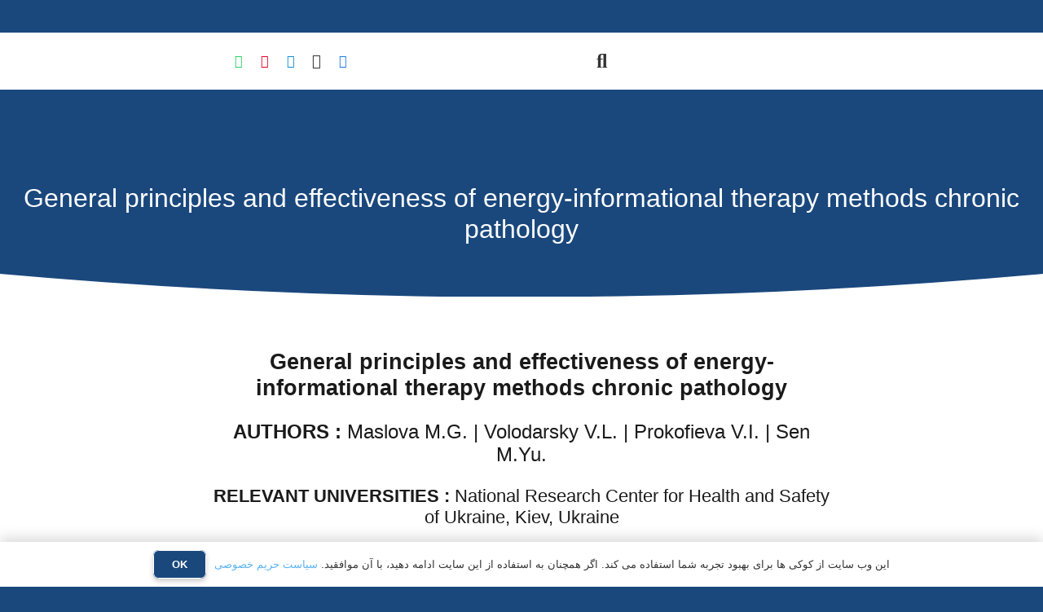

--- FILE ---
content_type: text/html; charset=UTF-8
request_url: http://bioresonancetoba.ir/2000123-2/
body_size: 51079
content:
<!DOCTYPE HTML>
<html dir="rtl" lang="fa-IR">
<head><meta charset="UTF-8"><script>if(navigator.userAgent.match(/MSIE|Internet Explorer/i)||navigator.userAgent.match(/Trident\/7\..*?rv:11/i)){var href=document.location.href;if(!href.match(/[?&]nowprocket/)){if(href.indexOf("?")==-1){if(href.indexOf("#")==-1){document.location.href=href+"?nowprocket=1"}else{document.location.href=href.replace("#","?nowprocket=1#")}}else{if(href.indexOf("#")==-1){document.location.href=href+"&nowprocket=1"}else{document.location.href=href.replace("#","&nowprocket=1#")}}}}</script><script>class RocketLazyLoadScripts{constructor(){this.v="1.2.3",this.triggerEvents=["keydown","mousedown","mousemove","touchmove","touchstart","touchend","wheel"],this.userEventHandler=this._triggerListener.bind(this),this.touchStartHandler=this._onTouchStart.bind(this),this.touchMoveHandler=this._onTouchMove.bind(this),this.touchEndHandler=this._onTouchEnd.bind(this),this.clickHandler=this._onClick.bind(this),this.interceptedClicks=[],window.addEventListener("pageshow",t=>{this.persisted=t.persisted}),window.addEventListener("DOMContentLoaded",()=>{this._preconnect3rdParties()}),this.delayedScripts={normal:[],async:[],defer:[]},this.trash=[],this.allJQueries=[]}_addUserInteractionListener(t){if(document.hidden){t._triggerListener();return}this.triggerEvents.forEach(e=>window.addEventListener(e,t.userEventHandler,{passive:!0})),window.addEventListener("touchstart",t.touchStartHandler,{passive:!0}),window.addEventListener("mousedown",t.touchStartHandler),document.addEventListener("visibilitychange",t.userEventHandler)}_removeUserInteractionListener(){this.triggerEvents.forEach(t=>window.removeEventListener(t,this.userEventHandler,{passive:!0})),document.removeEventListener("visibilitychange",this.userEventHandler)}_onTouchStart(t){"HTML"!==t.target.tagName&&(window.addEventListener("touchend",this.touchEndHandler),window.addEventListener("mouseup",this.touchEndHandler),window.addEventListener("touchmove",this.touchMoveHandler,{passive:!0}),window.addEventListener("mousemove",this.touchMoveHandler),t.target.addEventListener("click",this.clickHandler),this._renameDOMAttribute(t.target,"onclick","rocket-onclick"),this._pendingClickStarted())}_onTouchMove(t){window.removeEventListener("touchend",this.touchEndHandler),window.removeEventListener("mouseup",this.touchEndHandler),window.removeEventListener("touchmove",this.touchMoveHandler,{passive:!0}),window.removeEventListener("mousemove",this.touchMoveHandler),t.target.removeEventListener("click",this.clickHandler),this._renameDOMAttribute(t.target,"rocket-onclick","onclick"),this._pendingClickFinished()}_onTouchEnd(t){window.removeEventListener("touchend",this.touchEndHandler),window.removeEventListener("mouseup",this.touchEndHandler),window.removeEventListener("touchmove",this.touchMoveHandler,{passive:!0}),window.removeEventListener("mousemove",this.touchMoveHandler)}_onClick(t){t.target.removeEventListener("click",this.clickHandler),this._renameDOMAttribute(t.target,"rocket-onclick","onclick"),this.interceptedClicks.push(t),t.preventDefault(),t.stopPropagation(),t.stopImmediatePropagation(),this._pendingClickFinished()}_replayClicks(){window.removeEventListener("touchstart",this.touchStartHandler,{passive:!0}),window.removeEventListener("mousedown",this.touchStartHandler),this.interceptedClicks.forEach(t=>{t.target.dispatchEvent(new MouseEvent("click",{view:t.view,bubbles:!0,cancelable:!0}))})}_waitForPendingClicks(){return new Promise(t=>{this._isClickPending?this._pendingClickFinished=t:t()})}_pendingClickStarted(){this._isClickPending=!0}_pendingClickFinished(){this._isClickPending=!1}_renameDOMAttribute(t,e,r){t.hasAttribute&&t.hasAttribute(e)&&(event.target.setAttribute(r,event.target.getAttribute(e)),event.target.removeAttribute(e))}_triggerListener(){this._removeUserInteractionListener(this),"loading"===document.readyState?document.addEventListener("DOMContentLoaded",this._loadEverythingNow.bind(this)):this._loadEverythingNow()}_preconnect3rdParties(){let t=[];document.querySelectorAll("script[type=rocketlazyloadscript]").forEach(e=>{if(e.hasAttribute("src")){let r=new URL(e.src).origin;r!==location.origin&&t.push({src:r,crossOrigin:e.crossOrigin||"module"===e.getAttribute("data-rocket-type")})}}),t=[...new Map(t.map(t=>[JSON.stringify(t),t])).values()],this._batchInjectResourceHints(t,"preconnect")}async _loadEverythingNow(){this.lastBreath=Date.now(),this._delayEventListeners(this),this._delayJQueryReady(this),this._handleDocumentWrite(),this._registerAllDelayedScripts(),this._preloadAllScripts(),await this._loadScriptsFromList(this.delayedScripts.normal),await this._loadScriptsFromList(this.delayedScripts.defer),await this._loadScriptsFromList(this.delayedScripts.async);try{await this._triggerDOMContentLoaded(),await this._triggerWindowLoad()}catch(t){console.error(t)}window.dispatchEvent(new Event("rocket-allScriptsLoaded")),this._waitForPendingClicks().then(()=>{this._replayClicks()}),this._emptyTrash()}_registerAllDelayedScripts(){document.querySelectorAll("script[type=rocketlazyloadscript]").forEach(t=>{t.hasAttribute("data-rocket-src")?t.hasAttribute("async")&&!1!==t.async?this.delayedScripts.async.push(t):t.hasAttribute("defer")&&!1!==t.defer||"module"===t.getAttribute("data-rocket-type")?this.delayedScripts.defer.push(t):this.delayedScripts.normal.push(t):this.delayedScripts.normal.push(t)})}async _transformScript(t){return new Promise((await this._littleBreath(),navigator.userAgent.indexOf("Firefox/")>0||""===navigator.vendor)?e=>{let r=document.createElement("script");[...t.attributes].forEach(t=>{let e=t.nodeName;"type"!==e&&("data-rocket-type"===e&&(e="type"),"data-rocket-src"===e&&(e="src"),r.setAttribute(e,t.nodeValue))}),t.text&&(r.text=t.text),r.hasAttribute("src")?(r.addEventListener("load",e),r.addEventListener("error",e)):(r.text=t.text,e());try{t.parentNode.replaceChild(r,t)}catch(i){e()}}:async e=>{function r(){t.setAttribute("data-rocket-status","failed"),e()}try{let i=t.getAttribute("data-rocket-type"),n=t.getAttribute("data-rocket-src");t.text,i?(t.type=i,t.removeAttribute("data-rocket-type")):t.removeAttribute("type"),t.addEventListener("load",function r(){t.setAttribute("data-rocket-status","executed"),e()}),t.addEventListener("error",r),n?(t.removeAttribute("data-rocket-src"),t.src=n):t.src="data:text/javascript;base64,"+window.btoa(unescape(encodeURIComponent(t.text)))}catch(s){r()}})}async _loadScriptsFromList(t){let e=t.shift();return e&&e.isConnected?(await this._transformScript(e),this._loadScriptsFromList(t)):Promise.resolve()}_preloadAllScripts(){this._batchInjectResourceHints([...this.delayedScripts.normal,...this.delayedScripts.defer,...this.delayedScripts.async],"preload")}_batchInjectResourceHints(t,e){var r=document.createDocumentFragment();t.forEach(t=>{let i=t.getAttribute&&t.getAttribute("data-rocket-src")||t.src;if(i){let n=document.createElement("link");n.href=i,n.rel=e,"preconnect"!==e&&(n.as="script"),t.getAttribute&&"module"===t.getAttribute("data-rocket-type")&&(n.crossOrigin=!0),t.crossOrigin&&(n.crossOrigin=t.crossOrigin),t.integrity&&(n.integrity=t.integrity),r.appendChild(n),this.trash.push(n)}}),document.head.appendChild(r)}_delayEventListeners(t){let e={};function r(t,r){!function t(r){!e[r]&&(e[r]={originalFunctions:{add:r.addEventListener,remove:r.removeEventListener},eventsToRewrite:[]},r.addEventListener=function(){arguments[0]=i(arguments[0]),e[r].originalFunctions.add.apply(r,arguments)},r.removeEventListener=function(){arguments[0]=i(arguments[0]),e[r].originalFunctions.remove.apply(r,arguments)});function i(t){return e[r].eventsToRewrite.indexOf(t)>=0?"rocket-"+t:t}}(t),e[t].eventsToRewrite.push(r)}function i(t,e){let r=t[e];Object.defineProperty(t,e,{get:()=>r||function(){},set(i){t["rocket"+e]=r=i}})}r(document,"DOMContentLoaded"),r(window,"DOMContentLoaded"),r(window,"load"),r(window,"pageshow"),r(document,"readystatechange"),i(document,"onreadystatechange"),i(window,"onload"),i(window,"onpageshow")}_delayJQueryReady(t){let e;function r(r){if(r&&r.fn&&!t.allJQueries.includes(r)){r.fn.ready=r.fn.init.prototype.ready=function(e){return t.domReadyFired?e.bind(document)(r):document.addEventListener("rocket-DOMContentLoaded",()=>e.bind(document)(r)),r([])};let i=r.fn.on;r.fn.on=r.fn.init.prototype.on=function(){if(this[0]===window){function t(t){return t.split(" ").map(t=>"load"===t||0===t.indexOf("load.")?"rocket-jquery-load":t).join(" ")}"string"==typeof arguments[0]||arguments[0]instanceof String?arguments[0]=t(arguments[0]):"object"==typeof arguments[0]&&Object.keys(arguments[0]).forEach(e=>{let r=arguments[0][e];delete arguments[0][e],arguments[0][t(e)]=r})}return i.apply(this,arguments),this},t.allJQueries.push(r)}e=r}r(window.jQuery),Object.defineProperty(window,"jQuery",{get:()=>e,set(t){r(t)}})}async _triggerDOMContentLoaded(){this.domReadyFired=!0,await this._littleBreath(),document.dispatchEvent(new Event("rocket-DOMContentLoaded")),await this._littleBreath(),window.dispatchEvent(new Event("rocket-DOMContentLoaded")),await this._littleBreath(),document.dispatchEvent(new Event("rocket-readystatechange")),await this._littleBreath(),document.rocketonreadystatechange&&document.rocketonreadystatechange()}async _triggerWindowLoad(){await this._littleBreath(),window.dispatchEvent(new Event("rocket-load")),await this._littleBreath(),window.rocketonload&&window.rocketonload(),await this._littleBreath(),this.allJQueries.forEach(t=>t(window).trigger("rocket-jquery-load")),await this._littleBreath();let t=new Event("rocket-pageshow");t.persisted=this.persisted,window.dispatchEvent(t),await this._littleBreath(),window.rocketonpageshow&&window.rocketonpageshow({persisted:this.persisted})}_handleDocumentWrite(){let t=new Map;document.write=document.writeln=function(e){let r=document.currentScript;r||console.error("WPRocket unable to document.write this: "+e);let i=document.createRange(),n=r.parentElement,s=t.get(r);void 0===s&&(s=r.nextSibling,t.set(r,s));let a=document.createDocumentFragment();i.setStart(a,0),a.appendChild(i.createContextualFragment(e)),n.insertBefore(a,s)}}async _littleBreath(){Date.now()-this.lastBreath>45&&(await this._requestAnimFrame(),this.lastBreath=Date.now())}async _requestAnimFrame(){return document.hidden?new Promise(t=>setTimeout(t)):new Promise(t=>requestAnimationFrame(t))}_emptyTrash(){this.trash.forEach(t=>t.remove())}static run(){let t=new RocketLazyLoadScripts;t._addUserInteractionListener(t)}}RocketLazyLoadScripts.run();</script>
	
	<title>General principles and effectiveness of energy-informational therapy methods chronic pathology &#8211; مرکز بیورزونانس طوبی</title>
<meta name='robots' content='max-image-preview:large' />
<link rel='dns-prefetch' href='//maps.googleapis.com' />
<link rel='dns-prefetch' href='//www.googletagmanager.com' />

<link rel="alternate" type="application/rss+xml" title="مرکز بیورزونانس طوبی &raquo; خوراک" href="https://bioresonancetoba.ir/feed/" />
<link rel="alternate" type="application/rss+xml" title="مرکز بیورزونانس طوبی &raquo; خوراک دیدگاه‌ها" href="https://bioresonancetoba.ir/comments/feed/" />
<link rel="alternate" type="application/rss+xml" title="مرکز بیورزونانس طوبی &raquo; General principles and effectiveness of energy-informational therapy methods chronic pathology خوراک دیدگاه‌ها" href="https://bioresonancetoba.ir/2000123-2/feed/" />
<link rel="alternate" title="oEmbed (JSON)" type="application/json+oembed" href="https://bioresonancetoba.ir/wp-json/oembed/1.0/embed?url=https%3A%2F%2Fbioresonancetoba.ir%2F2000123-2%2F&#038;lang=fa" />
<link rel="alternate" title="oEmbed (XML)" type="text/xml+oembed" href="https://bioresonancetoba.ir/wp-json/oembed/1.0/embed?url=https%3A%2F%2Fbioresonancetoba.ir%2F2000123-2%2F&#038;format=xml&#038;lang=fa" />
<link rel="alternate" type="application/rss+xml" title="مرکز بیورزونانس طوبی &raquo; داستان ها خوراک" href="https://bioresonancetoba.ir/web-stories/feed/"><meta name="viewport" content="width=device-width, initial-scale=1">
<meta name="SKYPE_TOOLBAR" content="SKYPE_TOOLBAR_PARSER_COMPATIBLE">
<meta name="theme-color" content="#f5f5f5">
<meta property="og:title" content="General principles and effectiveness of energy-informational therapy methods chronic pathology &#8211; مرکز بیورزونانس طوبی">
<meta property="og:url" content="http://bioresonancetoba.ir/2000123-2/">
<meta property="og:locale" content="fa_IR">
<meta property="og:site_name" content="مرکز بیورزونانس طوبی">
<meta property="og:type" content="article">
<style id='wp-img-auto-sizes-contain-inline-css'>
img:is([sizes=auto i],[sizes^="auto," i]){contain-intrinsic-size:3000px 1500px}
/*# sourceURL=wp-img-auto-sizes-contain-inline-css */
</style>
<link data-minify="1" rel='stylesheet' id='local-iran-fonts-revslider-css' href='https://bioresonancetoba.ir/wp-content/cache/min/1/wp-content/plugins/revslider/revslider-fonts/fonts.css?ver=1769895331' media='all' />
<link data-minify="1" rel='stylesheet' id='formidable-css' href='https://bioresonancetoba.ir/wp-content/cache/background-css/bioresonancetoba.ir/wp-content/cache/min/1/wp-content/plugins/formidable/css/formidableforms.css?ver=1769895331&wpr_t=1769958155' media='all' />
<link data-minify="1" rel='stylesheet' id='dashicons-css' href='https://bioresonancetoba.ir/wp-content/cache/min/1/wp-includes/css/dashicons.min.css?ver=1769895331' media='all' />
<link data-minify="1" rel='stylesheet' id='post-views-counter-frontend-css' href='https://bioresonancetoba.ir/wp-content/cache/min/1/wp-content/plugins/post-views-counter/css/frontend.css?ver=1769895331' media='all' />
<style id='wp-emoji-styles-inline-css'>

	img.wp-smiley, img.emoji {
		display: inline !important;
		border: none !important;
		box-shadow: none !important;
		height: 1em !important;
		width: 1em !important;
		margin: 0 0.07em !important;
		vertical-align: -0.1em !important;
		background: none !important;
		padding: 0 !important;
	}
/*# sourceURL=wp-emoji-styles-inline-css */
</style>
<style id='classic-theme-styles-inline-css'>
/*! This file is auto-generated */
.wp-block-button__link{color:#fff;background-color:#32373c;border-radius:9999px;box-shadow:none;text-decoration:none;padding:calc(.667em + 2px) calc(1.333em + 2px);font-size:1.125em}.wp-block-file__button{background:#32373c;color:#fff;text-decoration:none}
/*# sourceURL=/wp-includes/css/classic-themes.min.css */
</style>
<link data-minify="1" rel='stylesheet' id='contact-form-7-css' href='https://bioresonancetoba.ir/wp-content/cache/min/1/wp-content/plugins/contact-form-7/includes/css/styles.css?ver=1769895331' media='all' />
<link data-minify="1" rel='stylesheet' id='contact-form-7-rtl-css' href='https://bioresonancetoba.ir/wp-content/cache/min/1/wp-content/plugins/contact-form-7/includes/css/styles-rtl.css?ver=1769895331' media='all' />
<link data-minify="1" rel='stylesheet' id='vazir-font-css-style-css' href='https://bioresonancetoba.ir/wp-content/cache/min/1/wp-content/plugins/vazir-font/asset/css/vazir-font.css?ver=1769895331' media='all' />
<link data-minify="1" rel='stylesheet' id='wpbforwpbakery-main-css' href='https://bioresonancetoba.ir/wp-content/cache/min/1/wp-content/plugins/wc-builder-pro/assets/css/main.css?ver=1769895331' media='all' />
<style id='wpbforwpbakery-main-inline-css'>

   			.wpbforwpbakerypro_archive .vc_row.wpb_row.vc_row-fluid,
   			.wpbforwpbakery-single-product .vc_row.wpb_row.vc_row-fluid,
   			.wpbforwpbakerypro-page-template .vc_row.wpb_row.vc_row-fluid{
   				max-width: 1170;
   				margin: 0 auto;
   			}
   			.wpbforwpbakerypro_archive .vc_row.wpb_row.vc_row-fluid[data-vc-full-width='true'],
   			.wpbforwpbakery-single-product .vc_row.wpb_row.vc_row-fluid[data-vc-full-width='true'],
   			.wpbforwpbakerypro-page-template .vc_row.wpb_row.vc_row-fluid[data-vc-full-width='true']{
				max-width:100%;
   			}
   	   
/*# sourceURL=wpbforwpbakery-main-inline-css */
</style>
<style id='woocommerce-inline-inline-css'>
.woocommerce form .form-row .required { visibility: visible; }
/*# sourceURL=woocommerce-inline-inline-css */
</style>
<link data-minify="1" rel='stylesheet' id='wpsms-admin-bar-css' href='https://bioresonancetoba.ir/wp-content/cache/min/1/wp-content/plugins/wp-sms-ippanel/assets/css/admin-bar.css?ver=1769895331' media='all' />
<link data-minify="1" rel='stylesheet' id='wpsms-subscribe-css' href='https://bioresonancetoba.ir/wp-content/cache/min/1/wp-content/plugins/wp-sms-ippanel/assets/css/subscribe.css?ver=1769895331' media='all' />
<link rel='stylesheet' id='us-style-css' href='//bioresonancetoba.ir/wp-content/themes/Impreza/css/style.min.css?ver=8.2.1' media='all' />
<link rel='stylesheet' id='us-gravityforms-css' href='//bioresonancetoba.ir/wp-content/themes/Impreza/common/css/plugins/gravityforms.min.css?ver=8.2.1' media='all' />
<link rel='stylesheet' id='us-woocommerce-css' href='//bioresonancetoba.ir/wp-content/themes/Impreza/common/css/plugins/woocommerce.min.css?ver=8.2.1' media='all' />
<link rel='stylesheet' id='us-rtl-css' href='//bioresonancetoba.ir/wp-content/themes/Impreza/common/css/rtl.min.css?ver=8.2.1' media='all' />
<link rel='stylesheet' id='ubermenu-css' href='http://bioresonancetoba.ir/wp-content/plugins/ubermenu/pro/assets/css/ubermenu.min.css?ver=3.6' media='all' />
<link data-minify="1" rel='stylesheet' id='ubermenu-deepsky-css' href='https://bioresonancetoba.ir/wp-content/cache/min/1/wp-content/plugins/ubermenu/pro/assets/css/skins/deepsky.css?ver=1769895331' media='all' />
<link data-minify="1" rel='stylesheet' id='ubermenu-font-awesome-all-css' href='https://bioresonancetoba.ir/wp-content/cache/min/1/wp-content/plugins/ubermenu/assets/fontawesome/css/all.min.css?ver=1769895331' media='all' />
<link data-minify="1" rel='stylesheet' id='bsf-Defaults-css' href='https://bioresonancetoba.ir/wp-content/cache/min/1/wp-content/uploads/smile_fonts/Defaults/Defaults.css?ver=1769895331' media='all' />
<link rel='stylesheet' id='ultimate-vc-addons-style-css' href='http://bioresonancetoba.ir/wp-content/plugins/Ultimate_VC_Addons/assets/min-css/style-rtl.min.css?ver=3.19.10' media='all' />
<link rel='stylesheet' id='ultimate-vc-addons-headings-style-css' href='http://bioresonancetoba.ir/wp-content/plugins/Ultimate_VC_Addons/assets/min-css/headings-rtl.min.css?ver=3.19.10' media='all' />
<style id='rocket-lazyload-inline-css'>
.rll-youtube-player{position:relative;padding-bottom:56.23%;height:0;overflow:hidden;max-width:100%;}.rll-youtube-player:focus-within{outline: 2px solid currentColor;outline-offset: 5px;}.rll-youtube-player iframe{position:absolute;top:0;left:0;width:100%;height:100%;z-index:100;background:0 0}.rll-youtube-player img{bottom:0;display:block;left:0;margin:auto;max-width:100%;width:100%;position:absolute;right:0;top:0;border:none;height:auto;-webkit-transition:.4s all;-moz-transition:.4s all;transition:.4s all}.rll-youtube-player img:hover{-webkit-filter:brightness(75%)}.rll-youtube-player .play{height:100%;width:100%;left:0;top:0;position:absolute;background:var(--wpr-bg-ffb0c4bd-debc-425d-add0-536dbc2ef8cf) no-repeat center;background-color: transparent !important;cursor:pointer;border:none;}.wp-embed-responsive .wp-has-aspect-ratio .rll-youtube-player{position:absolute;padding-bottom:0;width:100%;height:100%;top:0;bottom:0;left:0;right:0}
/*# sourceURL=rocket-lazyload-inline-css */
</style>
<script type="rocketlazyloadscript" data-rocket-src="http://bioresonancetoba.ir/wp-includes/js/jquery/jquery.min.js?ver=3.7.1" id="jquery-core-js"></script>
<script type="rocketlazyloadscript" data-rocket-src="http://bioresonancetoba.ir/wp-includes/js/jquery/jquery-migrate.min.js?ver=3.4.1" id="jquery-migrate-js"></script>
<script type="rocketlazyloadscript" data-rocket-src="http://bioresonancetoba.ir/wp-content/plugins/woocommerce/assets/js/jquery-blockui/jquery.blockUI.min.js?ver=2.7.0-wc.9.2.4" id="jquery-blockui-js" defer data-wp-strategy="defer"></script>
<script id="wc-add-to-cart-js-extra">
var wc_add_to_cart_params = {"ajax_url":"/wp-admin/admin-ajax.php","wc_ajax_url":"/?wc-ajax=%%endpoint%%","i18n_view_cart":"View cart","cart_url":"https://bioresonancetoba.ir/cart/","is_cart":"","cart_redirect_after_add":"no"};
//# sourceURL=wc-add-to-cart-js-extra
</script>
<script type="rocketlazyloadscript" data-rocket-src="http://bioresonancetoba.ir/wp-content/plugins/woocommerce/assets/js/frontend/add-to-cart.min.js?ver=9.2.4" id="wc-add-to-cart-js" defer data-wp-strategy="defer"></script>
<script type="rocketlazyloadscript" data-rocket-src="http://bioresonancetoba.ir/wp-content/plugins/woocommerce/assets/js/js-cookie/js.cookie.min.js?ver=2.1.4-wc.9.2.4" id="js-cookie-js" defer data-wp-strategy="defer"></script>
<script id="woocommerce-js-extra">
var woocommerce_params = {"ajax_url":"/wp-admin/admin-ajax.php","wc_ajax_url":"/?wc-ajax=%%endpoint%%"};
//# sourceURL=woocommerce-js-extra
</script>
<script type="rocketlazyloadscript" data-rocket-src="http://bioresonancetoba.ir/wp-content/plugins/woocommerce/assets/js/frontend/woocommerce.min.js?ver=9.2.4" id="woocommerce-js" defer data-wp-strategy="defer"></script>
<script id="ajax-script-js-extra">
var ajax_object = {"ajaxurl":"https://bioresonancetoba.ir/wp-json/wpsms/v1/newsletter","unknown_error":"Unknown Error! Check your connection and try again.","loading_text":"Loading...","subscribe_text":"Subscribe","activation_text":"Activation"};
//# sourceURL=ajax-script-js-extra
</script>
<script type="rocketlazyloadscript" data-minify="1" data-rocket-src="https://bioresonancetoba.ir/wp-content/cache/min/1/wp-content/plugins/wp-sms-ippanel/assets/js/script.js?ver=1769895331" id="ajax-script-js" defer></script>
<script type="rocketlazyloadscript" data-rocket-src="http://bioresonancetoba.ir/wp-content/plugins/Ultimate_VC_Addons/assets/min-js/ultimate-params.min.js?ver=3.19.10" id="ultimate-vc-addons-params-js" defer></script>
<script type="rocketlazyloadscript" data-rocket-src="http://bioresonancetoba.ir/wp-content/plugins/Ultimate_VC_Addons/assets/min-js/custom.min.js?ver=3.19.10" id="ultimate-vc-addons-custom-js" defer></script>
<script type="rocketlazyloadscript" data-rocket-src="http://bioresonancetoba.ir/wp-content/plugins/Ultimate_VC_Addons/assets/min-js/headings.min.js?ver=3.19.10" id="ultimate-vc-addons-headings-script-js" defer></script>
<link rel="https://api.w.org/" href="https://bioresonancetoba.ir/wp-json/" /><link rel="alternate" title="JSON" type="application/json" href="https://bioresonancetoba.ir/wp-json/wp/v2/posts/5964" /><link rel="EditURI" type="application/rsd+xml" title="RSD" href="https://bioresonancetoba.ir/xmlrpc.php?rsd" />
<meta name="generator" content="WordPress 6.9" />
<meta name="generator" content="WooCommerce 9.2.4" />
<link rel="canonical" href="https://bioresonancetoba.ir/2000123-2/" />
<link rel='shortlink' href='https://bioresonancetoba.ir/?p=5964' />
<meta name="cdp-version" content="1.5.0" /><style id="ubermenu-custom-generated-css">
/** Font Awesome 4 Compatibility **/
.fa{font-style:normal;font-variant:normal;font-weight:normal;font-family:FontAwesome;}

/** UberMenu Custom Menu Styles (Customizer) **/
/* main */
 .ubermenu-main { background:#1e73be; border:1px solid #999999; }
 .ubermenu.ubermenu-main { background:none; border:none; box-shadow:none; }
 .ubermenu.ubermenu-main .ubermenu-item-level-0 > .ubermenu-target { border:none; box-shadow:none; }
 .ubermenu.ubermenu-main .ubermenu-item-level-0:hover > .ubermenu-target, .ubermenu-main .ubermenu-item-level-0.ubermenu-active > .ubermenu-target { color:#ffffff; }
 .ubermenu-main .ubermenu-target > .ubermenu-target-description, .ubermenu-main .ubermenu-submenu .ubermenu-target > .ubermenu-target-description { color:#ffffff; }
 .ubermenu-main, .ubermenu-main .ubermenu-target, .ubermenu-main .ubermenu-nav .ubermenu-item-level-0 .ubermenu-target { font:20px; }


/* Status: Loaded from Transient */

</style>		<script type="rocketlazyloadscript">
			if ( ! /Android|webOS|iPhone|iPad|iPod|BlackBerry|IEMobile|Opera Mini/i.test( navigator.userAgent ) ) {
				var root = document.getElementsByTagName( 'html' )[ 0 ]
				root.className += " no-touch";
			}
		</script>
			<noscript><style>.woocommerce-product-gallery{ opacity: 1 !important; }</style></noscript>
	<meta name="generator" content="Powered by WPBakery Page Builder - drag and drop page builder for WordPress."/>
<meta name="generator" content="Powered by Slider Revolution 6.6.7 - responsive, Mobile-Friendly Slider Plugin for WordPress with comfortable drag and drop interface." />
<style class='wp-fonts-local'>
@font-face{font-family:Inter;font-style:normal;font-weight:300 900;font-display:fallback;src:url('http://bioresonancetoba.ir/wp-content/plugins/woocommerce/assets/fonts/Inter-VariableFont_slnt,wght.woff2') format('woff2');font-stretch:normal;}
@font-face{font-family:Cardo;font-style:normal;font-weight:400;font-display:fallback;src:url('http://bioresonancetoba.ir/wp-content/plugins/woocommerce/assets/fonts/cardo_normal_400.woff2') format('woff2');}
</style>
<link rel="icon" href="https://bioresonancetoba.ir/wp-content/uploads/2022/05/icon-nobg-min.png" sizes="32x32" />
<link rel="icon" href="https://bioresonancetoba.ir/wp-content/uploads/2022/05/icon-nobg-min.png" sizes="192x192" />
<link rel="apple-touch-icon" href="https://bioresonancetoba.ir/wp-content/uploads/2022/05/icon-nobg-min.png" />
<meta name="msapplication-TileImage" content="https://bioresonancetoba.ir/wp-content/uploads/2022/05/icon-nobg-min.png" />
<script type="rocketlazyloadscript">function setREVStartSize(e){
			//window.requestAnimationFrame(function() {
				window.RSIW = window.RSIW===undefined ? window.innerWidth : window.RSIW;
				window.RSIH = window.RSIH===undefined ? window.innerHeight : window.RSIH;
				try {
					var pw = document.getElementById(e.c).parentNode.offsetWidth,
						newh;
					pw = pw===0 || isNaN(pw) || (e.l=="fullwidth" || e.layout=="fullwidth") ? window.RSIW : pw;
					e.tabw = e.tabw===undefined ? 0 : parseInt(e.tabw);
					e.thumbw = e.thumbw===undefined ? 0 : parseInt(e.thumbw);
					e.tabh = e.tabh===undefined ? 0 : parseInt(e.tabh);
					e.thumbh = e.thumbh===undefined ? 0 : parseInt(e.thumbh);
					e.tabhide = e.tabhide===undefined ? 0 : parseInt(e.tabhide);
					e.thumbhide = e.thumbhide===undefined ? 0 : parseInt(e.thumbhide);
					e.mh = e.mh===undefined || e.mh=="" || e.mh==="auto" ? 0 : parseInt(e.mh,0);
					if(e.layout==="fullscreen" || e.l==="fullscreen")
						newh = Math.max(e.mh,window.RSIH);
					else{
						e.gw = Array.isArray(e.gw) ? e.gw : [e.gw];
						for (var i in e.rl) if (e.gw[i]===undefined || e.gw[i]===0) e.gw[i] = e.gw[i-1];
						e.gh = e.el===undefined || e.el==="" || (Array.isArray(e.el) && e.el.length==0)? e.gh : e.el;
						e.gh = Array.isArray(e.gh) ? e.gh : [e.gh];
						for (var i in e.rl) if (e.gh[i]===undefined || e.gh[i]===0) e.gh[i] = e.gh[i-1];
											
						var nl = new Array(e.rl.length),
							ix = 0,
							sl;
						e.tabw = e.tabhide>=pw ? 0 : e.tabw;
						e.thumbw = e.thumbhide>=pw ? 0 : e.thumbw;
						e.tabh = e.tabhide>=pw ? 0 : e.tabh;
						e.thumbh = e.thumbhide>=pw ? 0 : e.thumbh;
						for (var i in e.rl) nl[i] = e.rl[i]<window.RSIW ? 0 : e.rl[i];
						sl = nl[0];
						for (var i in nl) if (sl>nl[i] && nl[i]>0) { sl = nl[i]; ix=i;}
						var m = pw>(e.gw[ix]+e.tabw+e.thumbw) ? 1 : (pw-(e.tabw+e.thumbw)) / (e.gw[ix]);
						newh =  (e.gh[ix] * m) + (e.tabh + e.thumbh);
					}
					var el = document.getElementById(e.c);
					if (el!==null && el) el.style.height = newh+"px";
					el = document.getElementById(e.c+"_wrapper");
					if (el!==null && el) {
						el.style.height = newh+"px";
						el.style.display = "block";
					}
				} catch(e){
					console.log("Failure at Presize of Slider:" + e)
				}
			//});
		  };</script>
		<style id="wp-custom-css">
			.l-subheader-cell{
	display:block !important;
}
.at_bottom .l-subheader-h{
	display:block !important
}
.ubermenu-skin-vanilla {
    font-size: 16px !important;
    color: #888;
}		</style>
		<noscript><style> .wpb_animate_when_almost_visible { opacity: 1; }</style></noscript><noscript><style id="rocket-lazyload-nojs-css">.rll-youtube-player, [data-lazy-src]{display:none !important;}</style></noscript>		<style id="us-icon-fonts">@font-face{font-display:block;font-style:normal;font-family:"fontawesome";font-weight:900;src:url("//bioresonancetoba.ir/wp-content/themes/Impreza/fonts/fa-solid-900.woff2?ver=8.2.1") format("woff2"),url("//bioresonancetoba.ir/wp-content/themes/Impreza/fonts/fa-solid-900.woff?ver=8.2.1") format("woff")}.fas{font-family:"fontawesome";font-weight:900}@font-face{font-display:block;font-style:normal;font-family:"fontawesome";font-weight:400;src:url("//bioresonancetoba.ir/wp-content/themes/Impreza/fonts/fa-regular-400.woff2?ver=8.2.1") format("woff2"),url("//bioresonancetoba.ir/wp-content/themes/Impreza/fonts/fa-regular-400.woff?ver=8.2.1") format("woff")}.far{font-family:"fontawesome";font-weight:400}@font-face{font-display:block;font-style:normal;font-family:"fontawesome";font-weight:300;src:url("//bioresonancetoba.ir/wp-content/themes/Impreza/fonts/fa-light-300.woff2?ver=8.2.1") format("woff2"),url("//bioresonancetoba.ir/wp-content/themes/Impreza/fonts/fa-light-300.woff?ver=8.2.1") format("woff")}.fal{font-family:"fontawesome";font-weight:300}@font-face{font-display:block;font-style:normal;font-family:"Font Awesome 5 Duotone";font-weight:900;src:url("//bioresonancetoba.ir/wp-content/themes/Impreza/fonts/fa-duotone-900.woff2?ver=8.2.1") format("woff2"),url("//bioresonancetoba.ir/wp-content/themes/Impreza/fonts/fa-duotone-900.woff?ver=8.2.1") format("woff")}.fad{font-family:"Font Awesome 5 Duotone";font-weight:900}.fad{position:relative}.fad:before{position:absolute}.fad:after{opacity:0.4}@font-face{font-display:block;font-style:normal;font-family:"Font Awesome 5 Brands";font-weight:400;src:url("//bioresonancetoba.ir/wp-content/themes/Impreza/fonts/fa-brands-400.woff2?ver=8.2.1") format("woff2"),url("//bioresonancetoba.ir/wp-content/themes/Impreza/fonts/fa-brands-400.woff?ver=8.2.1") format("woff")}.fab{font-family:"Font Awesome 5 Brands";font-weight:400}@font-face{font-display:block;font-style:normal;font-family:"Material Icons";font-weight:400;src:url("//bioresonancetoba.ir/wp-content/themes/Impreza/fonts/material-icons.woff2?ver=8.2.1") format("woff2"),url("//bioresonancetoba.ir/wp-content/themes/Impreza/fonts/material-icons.woff?ver=8.2.1") format("woff")}.material-icons{font-family:"Material Icons";font-weight:400}</style>
				<style id="us-theme-options-css">:root{--color-header-middle-bg:#ffffff;--color-header-middle-bg-grad:#ffffff;--color-header-middle-text:#333;--color-header-middle-text-hover:#5bb2f5;--color-header-transparent-bg:transparent;--color-header-transparent-bg-grad:transparent;--color-header-transparent-text:#fff;--color-header-transparent-text-hover:#5bb2f5;--color-chrome-toolbar:#f5f5f5;--color-chrome-toolbar-grad:#f5f5f5;--color-header-top-bg:#f5f5f5;--color-header-top-bg-grad:linear-gradient(0deg,#f5f5f5,#fff);--color-header-top-text:#333;--color-header-top-text-hover:#5bb2f5;--color-header-top-transparent-bg:#5bb2f5;--color-header-top-transparent-bg-grad:#5bb2f5;--color-header-top-transparent-text:rgba(255,255,255,0.66);--color-header-top-transparent-text-hover:#5bb2f5;--color-content-bg:#fff;--color-content-bg-grad:#fff;--color-content-bg-alt:#1a487d;--color-content-bg-alt-grad:#1a487d;--color-content-border:#e8e8e8;--color-content-heading:#1a1a1a;--color-content-heading-grad:#1a1a1a;--color-content-text:#333;--color-content-link:#5bb2f5;--color-content-link-hover:#5bb2f5;--color-content-primary:#5bb2f5;--color-content-primary-grad:#5bb2f5;--color-content-secondary:#1a487d;--color-content-secondary-grad:#1a487d;--color-content-faded:#999;--color-content-overlay:rgba(0,0,0,0.75);--color-content-overlay-grad:rgba(0,0,0,0.75);--color-alt-content-bg:#f5f5f5;--color-alt-content-bg-grad:#f5f5f5;--color-alt-content-bg-alt:#fff;--color-alt-content-bg-alt-grad:#fff;--color-alt-content-border:#ddd;--color-alt-content-heading:#1a1a1a;--color-alt-content-heading-grad:#1a1a1a;--color-alt-content-text:#333;--color-alt-content-link:#5bb2f5;--color-alt-content-link-hover:#5bb2f5;--color-alt-content-primary:#5bb2f5;--color-alt-content-primary-grad:#5bb2f5;--color-alt-content-secondary:#1a487d;--color-alt-content-secondary-grad:#1a487d;--color-alt-content-faded:#999;--color-alt-content-overlay:#e95095;--color-alt-content-overlay-grad:linear-gradient(135deg,#e95095,rgba(233,80,149,0.75));--color-footer-bg:#222;--color-footer-bg-grad:#222;--color-footer-bg-alt:#1a1a1a;--color-footer-bg-alt-grad:#1a1a1a;--color-footer-border:#333;--color-footer-text:#999;--color-footer-link:#ccc;--color-footer-link-hover:#5bb2f5;--color-subfooter-bg:#1a1a1a;--color-subfooter-bg-grad:#1a1a1a;--color-subfooter-bg-alt:#222;--color-subfooter-bg-alt-grad:#222;--color-subfooter-border:#282828;--color-subfooter-text:#bbb;--color-subfooter-link:#fff;--color-subfooter-link-hover:#5bb2f5;--color-content-primary-faded:rgba(91,178,245,0.15);--box-shadow:0 5px 15px rgba(0,0,0,.15);--box-shadow-up:0 -5px 15px rgba(0,0,0,.15);--site-content-width:1140px}html,.l-header .widget,.menu-item-object-us_page_block{font-family:var(--font-body);font-weight:;font-size:16px;line-height:28px}h1{font-family:var(--font-h1);font-weight:400;font-size:3.0rem;line-height:1.2;letter-spacing:0;margin-bottom:1.5rem}h2{font-family:var(--font-h2);font-weight:400;font-size:2.0rem;line-height:1.2;letter-spacing:0;margin-bottom:1.5rem}h3{font-family:var(--font-h3);font-weight:400;font-size:1.7rem;line-height:1.2;letter-spacing:0;margin-bottom:1.5rem}.woocommerce-Reviews-title,.widgettitle,h4{font-family:var(--font-h4);font-weight:400;font-size:1.5rem;line-height:1.2;letter-spacing:0;margin-bottom:1.5rem}h5{font-family:var(--font-h5);font-weight:400;font-size:1.4rem;line-height:1.2;letter-spacing:0;margin-bottom:1.5rem}h6{font-family:var(--font-h6);font-weight:400;font-size:1.3rem;line-height:1.2;letter-spacing:0;margin-bottom:1.5rem}@media (max-width:767px){html{font-size:16px;line-height:28px}h1{font-size:3.0rem}h1.vc_custom_heading:not([class*="us_custom_"]){font-size:3.0rem!important}h2{font-size:2.0rem}h2.vc_custom_heading:not([class*="us_custom_"]){font-size:2.0rem!important}h3{font-size:1.7rem}h3.vc_custom_heading:not([class*="us_custom_"]){font-size:1.7rem!important}h4,.woocommerce-Reviews-title,.widgettitle{font-size:1.5rem}h4.vc_custom_heading:not([class*="us_custom_"]){font-size:1.5rem!important}h5{font-size:1.4rem}h5.vc_custom_heading:not([class*="us_custom_"]){font-size:1.4rem!important}h6{font-size:1.3rem}h6.vc_custom_heading:not([class*="us_custom_"]){font-size:1.3rem!important}}body{background:var(--color-content-bg-alt)}.l-canvas.type_boxed,.l-canvas.type_boxed .l-subheader,.l-canvas.type_boxed~.l-footer{max-width:1300px}.l-subheader-h,.l-section-h,.l-main .aligncenter,.w-tabs-section-content-h{max-width:1140px}.post-password-form{max-width:calc(1140px + 5rem)}@media screen and (max-width:1220px){.l-main .aligncenter{max-width:calc(100vw - 5rem)}}.wpb_text_column:not(:last-child){margin-bottom:1.5rem}@media (min-width:1281px){body.usb_preview .hide_on_default{opacity:0.25!important}body:not(.usb_preview) .hide_on_default{display:none!important}}@media (min-width:1025px) and (max-width:1280px){body.usb_preview .hide_on_laptops{opacity:0.25!important}body:not(.usb_preview) .hide_on_laptops{display:none!important}}@media (min-width:601px) and (max-width:1024px){body.usb_preview .hide_on_tablets{opacity:0.25!important}body:not(.usb_preview) .hide_on_tablets{display:none!important}}@media (max-width:600px){body.usb_preview .hide_on_mobiles{opacity:0.25!important}body:not(.usb_preview) .hide_on_mobiles{display:none!important}}@media (max-width:1280px){.g-cols.laptops-cols_1{grid-template-columns:100%}.g-cols.laptops-cols_2{grid-template-columns:repeat(2,1fr)}.g-cols.laptops-cols_3{grid-template-columns:repeat(3,1fr)}.g-cols.laptops-cols_4{grid-template-columns:repeat(4,1fr)}.g-cols.laptops-cols_5{grid-template-columns:repeat(5,1fr)}.g-cols.laptops-cols_6{grid-template-columns:repeat(6,1fr)}.g-cols.laptops-cols_1-2{grid-template-columns:1fr 2fr}.g-cols.laptops-cols_2-1{grid-template-columns:2fr 1fr}.g-cols.laptops-cols_2-3{grid-template-columns:2fr 3fr}.g-cols.laptops-cols_3-2{grid-template-columns:3fr 2fr}.g-cols.laptops-cols_1-3{grid-template-columns:1fr 3fr}.g-cols.laptops-cols_3-1{grid-template-columns:3fr 1fr}.g-cols.laptops-cols_1-4{grid-template-columns:1fr 4fr}.g-cols.laptops-cols_4-1{grid-template-columns:4fr 1fr}.g-cols.laptops-cols_1-5{grid-template-columns:1fr 5fr}.g-cols.laptops-cols_5-1{grid-template-columns:5fr 1fr}.g-cols.laptops-cols_1-2-1{grid-template-columns:1fr 2fr 1fr}}@media (max-width:1024px){.g-cols.tablets-cols_1{grid-template-columns:100%}.g-cols.tablets-cols_2{grid-template-columns:repeat(2,1fr)}.g-cols.tablets-cols_3{grid-template-columns:repeat(3,1fr)}.g-cols.tablets-cols_4{grid-template-columns:repeat(4,1fr)}.g-cols.tablets-cols_5{grid-template-columns:repeat(5,1fr)}.g-cols.tablets-cols_6{grid-template-columns:repeat(6,1fr)}.g-cols.tablets-cols_1-2{grid-template-columns:1fr 2fr}.g-cols.tablets-cols_2-1{grid-template-columns:2fr 1fr}.g-cols.tablets-cols_2-3{grid-template-columns:2fr 3fr}.g-cols.tablets-cols_3-2{grid-template-columns:3fr 2fr}.g-cols.tablets-cols_1-3{grid-template-columns:1fr 3fr}.g-cols.tablets-cols_3-1{grid-template-columns:3fr 1fr}.g-cols.tablets-cols_1-4{grid-template-columns:1fr 4fr}.g-cols.tablets-cols_4-1{grid-template-columns:4fr 1fr}.g-cols.tablets-cols_1-5{grid-template-columns:1fr 5fr}.g-cols.tablets-cols_5-1{grid-template-columns:5fr 1fr}.g-cols.tablets-cols_1-2-1{grid-template-columns:1fr 2fr 1fr}}@media (max-width:600px){.g-cols.mobiles-cols_1{grid-template-columns:100%}.g-cols.mobiles-cols_2{grid-template-columns:repeat(2,1fr)}.g-cols.mobiles-cols_3{grid-template-columns:repeat(3,1fr)}.g-cols.mobiles-cols_4{grid-template-columns:repeat(4,1fr)}.g-cols.mobiles-cols_5{grid-template-columns:repeat(5,1fr)}.g-cols.mobiles-cols_6{grid-template-columns:repeat(6,1fr)}.g-cols.mobiles-cols_1-2{grid-template-columns:1fr 2fr}.g-cols.mobiles-cols_2-1{grid-template-columns:2fr 1fr}.g-cols.mobiles-cols_2-3{grid-template-columns:2fr 3fr}.g-cols.mobiles-cols_3-2{grid-template-columns:3fr 2fr}.g-cols.mobiles-cols_1-3{grid-template-columns:1fr 3fr}.g-cols.mobiles-cols_3-1{grid-template-columns:3fr 1fr}.g-cols.mobiles-cols_1-4{grid-template-columns:1fr 4fr}.g-cols.mobiles-cols_4-1{grid-template-columns:4fr 1fr}.g-cols.mobiles-cols_1-5{grid-template-columns:1fr 5fr}.g-cols.mobiles-cols_5-1{grid-template-columns:5fr 1fr}.g-cols.mobiles-cols_1-2-1{grid-template-columns:1fr 2fr 1fr}.g-cols:not([style*="grid-gap"]){grid-gap:1.5rem}}@media (max-width:767px){.l-canvas{overflow:hidden}.g-cols.via_flex.reversed{flex-direction:column-reverse}.g-cols.via_grid.reversed>div:last-of-type{order:-1}.g-cols.via_flex>div:not([class*=" vc_col-"]){width:100%;margin:0 0 1.5rem}.g-cols.via_grid.tablets-cols_inherit.mobiles-cols_1{grid-template-columns:100%}.g-cols.via_flex.type_boxes>div,.g-cols.via_flex.reversed>div:first-child,.g-cols.via_flex:not(.reversed)>div:last-child,.g-cols.via_flex>div.has_bg_color{margin-bottom:0}.g-cols.via_flex.type_default>.wpb_column.stretched{margin-left:-1rem;margin-right:-1rem;width:auto}.g-cols.via_grid>.wpb_column.stretched,.g-cols.via_flex.type_boxes>.wpb_column.stretched{margin-left:-2.5rem;margin-right:-2.5rem;width:auto}.vc_column-inner.type_sticky>.wpb_wrapper,.vc_column_container.type_sticky>.vc_column-inner{top:0!important}}@media (min-width:768px){body:not(.rtl) .l-section.for_sidebar.at_left>div>.l-sidebar,.rtl .l-section.for_sidebar.at_right>div>.l-sidebar{order:-1}.vc_column_container.type_sticky>.vc_column-inner,.vc_column-inner.type_sticky>.wpb_wrapper{position:-webkit-sticky;position:sticky}.l-section.type_sticky{position:-webkit-sticky;position:sticky;top:0;z-index:11;transform:translateZ(0); transition:top 0.3s cubic-bezier(.78,.13,.15,.86) 0.1s}.admin-bar .l-section.type_sticky{top:32px}.l-section.type_sticky>.l-section-h{transition:padding-top 0.3s}.header_hor .l-header.pos_fixed:not(.down)~.l-main .l-section.type_sticky:not(:first-of-type){top:var(--header-sticky-height)}.admin-bar.header_hor .l-header.pos_fixed:not(.down)~.l-main .l-section.type_sticky:not(:first-of-type){top:calc( var(--header-sticky-height) + 32px )}.header_hor .l-header.pos_fixed.sticky:not(.down)~.l-main .l-section.type_sticky:first-of-type>.l-section-h{padding-top:var(--header-sticky-height)}}@media screen and (min-width:1220px){.g-cols.via_flex.type_default>.wpb_column.stretched:first-of-type{margin-left:calc( var(--site-content-width) / 2 + 1.5rem - 50vw)}.g-cols.via_flex.type_default>.wpb_column.stretched:last-of-type{margin-right:calc( var(--site-content-width) / 2 + 1.5rem - 50vw)}.g-cols.via_grid>.wpb_column.stretched:first-of-type,.g-cols.via_flex.type_boxes>.wpb_column.stretched:first-of-type{margin-left:calc( var(--site-content-width) / 2 - 50vw )}.g-cols.via_grid>.wpb_column.stretched:last-of-type,.g-cols.via_flex.type_boxes>.wpb_column.stretched:last-of-type{margin-right:calc( var(--site-content-width) / 2 - 50vw )}}@media (max-width:600px){.w-form-row.for_submit .w-btn{font-size:var(--btn-size-mobiles)!important}}a,button,input[type="submit"],.ui-slider-handle{outline:none!important}.w-header-show{background:}.no-touch .w-header-show:hover{background:var(--color-content-primary-grad)}button[type="submit"]:not(.w-btn),input[type="submit"]{font-family:var(--font-body);font-size:16px;line-height:1.2!important;font-weight:900;font-style:normal;text-transform:none;letter-spacing:0em;border-radius:0.6em;padding:0.7em 4.30em;box-shadow:0 0em 0em rgba(0,0,0,0.2);background:#1a487d;border-color:rgba(255,255,255,0.45);color:rgba(255,255,255,0.75)!important}button[type="submit"]:not(.w-btn):before,input[type="submit"]{border-width:2px}.no-touch button[type="submit"]:not(.w-btn):hover,.no-touch input[type="submit"]:hover{box-shadow:0 0.15em 0.3em rgba(0,0,0,0.2);background:#1a487d;border-color:#ffffff;color:#ffffff!important}.woocommerce .button.alt,.woocommerce .button.checkout,.woocommerce .button.add_to_cart_button,.us-nav-style_1>*,.navstyle_1>.owl-nav div,.us-btn-style_1{font-family:var(--font-body);font-size:16px;line-height:1.2!important;font-weight:900;font-style:normal;text-transform:none;letter-spacing:0em;border-radius:0.6em;padding:0.7em 4.30em;background:#1a487d;border-color:rgba(255,255,255,0.45);color:rgba(255,255,255,0.75)!important;box-shadow:0 0em 0em rgba(0,0,0,0.2)}.woocommerce .button.alt:before,.woocommerce .button.checkout:before,.woocommerce .button.add_to_cart_button:before,.us-nav-style_1>*:before,.navstyle_1>.owl-nav div:before,.us-btn-style_1:before{border-width:2px}.no-touch .woocommerce .button.alt:hover,.no-touch .woocommerce .button.checkout:hover,.no-touch .woocommerce .button.add_to_cart_button:hover,.us-nav-style_1>span.current,.no-touch .us-nav-style_1>a:hover,.no-touch .navstyle_1>.owl-nav div:hover,.no-touch .us-btn-style_1:hover{box-shadow:0 0.15em 0.3em rgba(0,0,0,0.2);background:#1a487d;border-color:#ffffff;color:#ffffff!important}.us-nav-style_1>*{min-width:calc(1.2em + 2 * 0.7em)}.woocommerce .button.add_to_cart_button,.us-btn-style_1{overflow:hidden;-webkit-transform:translateZ(0)}.no-touch .woocommerce .button.add_to_cart_button>*,.us-btn-style_1>*{position:relative;z-index:1}.no-touch .woocommerce .button.add_to_cart_button:hover,.no-touch .us-btn-style_1:hover{background:#1a487d}.no-touch .woocommerce .button.add_to_cart_button:after,.no-touch .us-btn-style_1:after{content:"";position:absolute;top:0;left:0;right:0;height:0;transition:height 0.3s;background:#1a487d}.no-touch .woocommerce .button.add_to_cart_button:hover:after,.no-touch .us-btn-style_1:hover:after{height:100%}.woocommerce .button,.woocommerce .actions .button,.us-nav-style_2>*,.navstyle_2>.owl-nav div,.us-btn-style_2{font-family:var(--font-body);font-size:16px;line-height:1.2!important;font-weight:700;font-style:normal;text-transform:none;letter-spacing:0em;border-radius:0.3em;padding:0.8em 1.8em;background:var(--color-content-border);border-color:transparent;color:var(--color-content-text)!important;box-shadow:0 0em 0em rgba(0,0,0,0.2)}.woocommerce .button:before,.woocommerce .actions .button:before,.us-nav-style_2>*:before,.navstyle_2>.owl-nav div:before,.us-btn-style_2:before{border-width:0px}.no-touch .woocommerce .button:hover,.no-touch .woocommerce .actions .button:hover,.us-nav-style_2>span.current,.no-touch .us-nav-style_2>a:hover,.no-touch .navstyle_2>.owl-nav div:hover,.no-touch .us-btn-style_2:hover{box-shadow:0 0em 0em rgba(0,0,0,0.2);background:var(--color-content-text);border-color:transparent;color:var(--color-content-bg)!important}.us-nav-style_2>*{min-width:calc(1.2em + 2 * 0.8em)}.us-nav-style_3>*,.navstyle_3>.owl-nav div,.us-btn-style_3{font-family:var(--font-body);font-size:1rem;line-height:1.23!important;font-weight:900;font-style:normal;text-transform:none;letter-spacing:0.06em;border-radius:1.6em;padding:0.7em 1.2em;background:#4a95cf;border-color:transparent;color:#ffffff!important;box-shadow:0 0em 0em #999999}.us-nav-style_3>*:before,.navstyle_3>.owl-nav div:before,.us-btn-style_3:before{border-width:1px}.us-nav-style_3>span.current,.no-touch .us-nav-style_3>a:hover,.no-touch .navstyle_3>.owl-nav div:hover,.no-touch .us-btn-style_3:hover{box-shadow:0 0.1em 0.2em #999999;background:#66ade3;border-color:transparent;color:#ffffff!important}.us-nav-style_3>*{min-width:calc(1.23em + 2 * 0.7em)}.us-btn-style_3{overflow:hidden;-webkit-transform:translateZ(0)}.us-btn-style_3>*{position:relative;z-index:1}.no-touch .us-btn-style_3:hover{background:#4a95cf}.no-touch .us-btn-style_3:after{content:"";position:absolute;top:0;left:0;right:0;height:0;transition:height 0.3s;background:#66ade3}.no-touch .us-btn-style_3:hover:after{height:100%}.us-nav-style_4>*,.navstyle_4>.owl-nav div,.us-btn-style_4{font-family:var(--font-body);font-size:1.1rem;line-height:1.13!important;font-weight:900;font-style:normal;text-transform:uppercase;letter-spacing:0em;border-radius:0.5em;padding:0.8em 1.8em;background:var(--color-content-secondary);border-color:#ffffff;color:#ffffff!important;box-shadow:0 0.25em 0.5em rgba(0,0,0,0.2)}.us-nav-style_4>*:before,.navstyle_4>.owl-nav div:before,.us-btn-style_4:before{border-width:0.5px}.us-nav-style_4>span.current,.no-touch .us-nav-style_4>a:hover,.no-touch .navstyle_4>.owl-nav div:hover,.no-touch .us-btn-style_4:hover{box-shadow:0 0.1em 0.2em rgba(0,0,0,0.45);background:#f5f5f5;border-color:var(--color-content-secondary);color:var(--color-content-secondary)!important}.us-nav-style_4>*{min-width:calc(1.13em + 2 * 0.8em)}.us-btn-style_4{overflow:hidden;-webkit-transform:translateZ(0)}.us-btn-style_4>*{position:relative;z-index:1}.no-touch .us-btn-style_4:hover{background:var(--color-content-secondary)}.no-touch .us-btn-style_4:after{content:"";position:absolute;top:0;left:0;right:0;height:0;transition:height 0.3s;background:#f5f5f5}.no-touch .us-btn-style_4:hover:after{height:100%}.us-nav-style_5>*,.navstyle_5>.owl-nav div,.us-btn-style_5{font-family:var(--font-body);font-size:1rem;line-height:1.2!important;font-weight:700;font-style:normal;text-transform:none;letter-spacing:0em;border-radius:4em;padding:0.7em 0.7em;background:#ffffff;border-color:var(--color-content-secondary);color:var(--color-content-secondary)!important;box-shadow:0 0em 0em rgba(0,0,0,0.2)}.us-nav-style_5>*:before,.navstyle_5>.owl-nav div:before,.us-btn-style_5:before{border-width:0px}.us-nav-style_5>span.current,.no-touch .us-nav-style_5>a:hover,.no-touch .navstyle_5>.owl-nav div:hover,.no-touch .us-btn-style_5:hover{box-shadow:0 0em 0em rgba(0,0,0,0.2);background:var(--color-content-secondary);border-color:#ffffff;color:#ffffff!important}.us-nav-style_5>*{min-width:calc(1.2em + 2 * 0.7em)}.us-btn-style_5{overflow:hidden;-webkit-transform:translateZ(0)}.us-btn-style_5>*{position:relative;z-index:1}.no-touch .us-btn-style_5:hover{background:#ffffff}.no-touch .us-btn-style_5:after{content:"";position:absolute;top:0;left:0;right:0;height:0;transition:height 0.3s;background:var(--color-content-secondary)}.no-touch .us-btn-style_5:hover:after{height:100%}.us-nav-style_6>*,.navstyle_6>.owl-nav div,.us-btn-style_6{font-family:var(--font-body);font-size:1rem;line-height:1.2!important;font-weight:900;font-style:normal;text-transform:uppercase;letter-spacing:0em;border-radius:0.3em;padding:2em 0.2em;background:#ffffff;border-color:var(--color-content-secondary);color:var(--color-content-secondary)!important;box-shadow:0 0.05em 0.1em rgba(0,0,0,0.2)}.us-nav-style_6>*:before,.navstyle_6>.owl-nav div:before,.us-btn-style_6:before{border-width:1px}.us-nav-style_6>span.current,.no-touch .us-nav-style_6>a:hover,.no-touch .navstyle_6>.owl-nav div:hover,.no-touch .us-btn-style_6:hover{box-shadow:0 0.1em 0.2em rgba(0,0,0,0.2);background:var(--color-content-secondary);border-color:#ffffff;color:#ffffff!important}.us-nav-style_6>*{min-width:calc(1.2em + 2 * 2em)}.us-btn-style_6{overflow:hidden;-webkit-transform:translateZ(0)}.us-btn-style_6>*{position:relative;z-index:1}.no-touch .us-btn-style_6:hover{background:#ffffff}.no-touch .us-btn-style_6:after{content:"";position:absolute;top:0;left:0;right:0;height:0;transition:height 0.3s;background:var(--color-content-secondary)}.no-touch .us-btn-style_6:hover:after{height:100%}.w-filter.state_desktop.style_drop_default .w-filter-item-title,.select2-selection,select,textarea,input:not([type="submit"]),.w-form-checkbox,.w-form-radio{font-size:1rem;font-weight:400;letter-spacing:0em;border-width:0px;border-radius:0rem;background:#ffffff;border-color:var(--color-content-border);color:var(--color-content-text);box-shadow:0px 1px 0px 0px rgba(0,0,0,0.08) inset}body .select2-dropdown{background:#ffffff;color:var(--color-content-text)}.w-filter.state_desktop.style_drop_default .w-filter-item-title,.select2-selection,select,input:not([type="submit"]){min-height:2.8rem;line-height:2.8rem;padding:0 0.8rem}select{height:2.8rem}textarea{padding:calc(2.8rem/2 + 0px - 0.7em) 0.8rem}.w-filter.state_desktop.style_drop_default .w-filter-item-title:focus,.select2-container--open .select2-selection,select:focus,textarea:focus,input:not([type="submit"]):focus,input:focus + .w-form-checkbox,input:focus + .w-form-radio{box-shadow:0px 1px 5px 0px #5bb2f5}.woocommerce-ordering:after,.woocommerce-select:after,.widget_product_search form:after,.w-filter-item[data-ui_type="dropdown"] .w-filter-item-values:after,.w-filter.state_desktop.style_drop_default .w-filter-item-title:after,.w-order-select:after,.select2-selection__arrow:after,.w-search-form-btn,.widget_search form:after,.w-form-row-field:after{font-size:1rem;margin:0 0.8rem;color:var(--color-content-text)}.w-form-row-field>i{font-size:1rem;top:calc(2.8rem/2);margin:0px;padding:0 0.8rem;color:var(--color-content-text)}.w-form-row.with_icon input,.w-form-row.with_icon textarea,.w-form-row.with_icon select{padding-right:calc(1.8em + 0.8rem)}.w-form-row.move_label .w-form-row-label{font-size:1rem;top:calc(2.8rem/2 + 0px - 0.7em);margin:0 0.8rem;background-color:#ffffff;color:var(--color-content-text)}.w-form-row.with_icon.move_label .w-form-row-label{margin-right:calc(1.6em + 0.8rem)}.color_alternate input:not([type="submit"]),.color_alternate textarea,.color_alternate select,.color_alternate .w-form-checkbox,.color_alternate .w-form-radio{border-color:var(--color-alt-content-border)}.color_footer-top input:not([type="submit"]),.color_footer-top textarea,.color_footer-top select,.color_footer-top .w-form-checkbox,.color_footer-top .w-form-radio{border-color:var(--color-subfooter-border)}.color_footer-bottom input:not([type="submit"]),.color_footer-bottom textarea,.color_footer-bottom select,.color_footer-bottom .w-form-checkbox,.color_footer-bottom .w-form-radio{border-color:var(--color-footer-border)}.color_alternate input:not([type="submit"]),.color_alternate textarea,.color_alternate select,.color_alternate .w-form-checkbox,.color_alternate .w-form-radio,.color_alternate .w-form-row-field>i,.color_alternate .w-form-row-field:after,.color_alternate .widget_search form:after,.color_footer-top input:not([type="submit"]),.color_footer-top textarea,.color_footer-top select,.color_footer-top .w-form-checkbox,.color_footer-top .w-form-radio,.color_footer-top .w-form-row-field>i,.color_footer-top .w-form-row-field:after,.color_footer-top .widget_search form:after,.color_footer-bottom input:not([type="submit"]),.color_footer-bottom textarea,.color_footer-bottom select,.color_footer-bottom .w-form-checkbox,.color_footer-bottom .w-form-radio,.color_footer-bottom .w-form-row-field>i,.color_footer-bottom .w-form-row-field:after,.color_footer-bottom .widget_search form:after{color:inherit}.style_phone6-1>*{background-image:var(--wpr-bg-26eba027-dd3d-4dca-b957-e81bb6560da1)}.style_phone6-2>*{background-image:var(--wpr-bg-09d26476-2575-4b1a-9b3c-4c89c4aa831a)}.style_phone6-3>*{background-image:var(--wpr-bg-a330686f-38ef-4ee5-9285-25c4b9b16cf5)}.style_phone6-4>*{background-image:var(--wpr-bg-5b523eae-1db5-466b-a1cf-66d723f75a1c)}.leaflet-default-icon-path{background-image:var(--wpr-bg-a3716fc1-2c12-459d-b0fc-8d66cada69a9)}.woocommerce-product-gallery--columns-4 li{width:25.000%}.woocommerce-product-gallery ol{margin:2px -2px 0}.woocommerce-product-gallery ol>li{padding:2px}.header_hor .w-nav.type_desktop .menu-item-1746 .w-nav-list.level_2{color:var(--color-header-middle-bg)}</style>
				<style id="us-header-css"> .l-subheader.at_top,.l-subheader.at_top .w-dropdown-list,.l-subheader.at_top .type_mobile .w-nav-list.level_1{background:#1a487d;color:#ffffff}.no-touch .l-subheader.at_top a:hover,.no-touch .l-header.bg_transparent .l-subheader.at_top .w-dropdown.opened a:hover{color:var(--color-header-top-text-hover)}.l-header.bg_transparent:not(.sticky) .l-subheader.at_top{background:var(--color-header-top-transparent-bg);color:var(--color-header-top-transparent-text)}.no-touch .l-header.bg_transparent:not(.sticky) .at_top .w-cart-link:hover,.no-touch .l-header.bg_transparent:not(.sticky) .at_top .w-text a:hover,.no-touch .l-header.bg_transparent:not(.sticky) .at_top .w-html a:hover,.no-touch .l-header.bg_transparent:not(.sticky) .at_top .w-nav>a:hover,.no-touch .l-header.bg_transparent:not(.sticky) .at_top .w-menu a:hover,.no-touch .l-header.bg_transparent:not(.sticky) .at_top .w-search>a:hover,.no-touch .l-header.bg_transparent:not(.sticky) .at_top .w-dropdown a:hover,.no-touch .l-header.bg_transparent:not(.sticky) .at_top .type_desktop .menu-item.level_1:hover>a{color:var(--color-header-top-transparent-text-hover)}.l-subheader.at_middle,.l-subheader.at_middle .w-dropdown-list,.l-subheader.at_middle .type_mobile .w-nav-list.level_1{background:var(--color-header-middle-bg);color:var(--color-header-middle-text)}.no-touch .l-subheader.at_middle a:hover,.no-touch .l-header.bg_transparent .l-subheader.at_middle .w-dropdown.opened a:hover{color:var(--color-header-middle-text-hover)}.l-header.bg_transparent:not(.sticky) .l-subheader.at_middle{background:var(--color-header-transparent-bg);color:var(--color-header-transparent-text)}.no-touch .l-header.bg_transparent:not(.sticky) .at_middle .w-cart-link:hover,.no-touch .l-header.bg_transparent:not(.sticky) .at_middle .w-text a:hover,.no-touch .l-header.bg_transparent:not(.sticky) .at_middle .w-html a:hover,.no-touch .l-header.bg_transparent:not(.sticky) .at_middle .w-nav>a:hover,.no-touch .l-header.bg_transparent:not(.sticky) .at_middle .w-menu a:hover,.no-touch .l-header.bg_transparent:not(.sticky) .at_middle .w-search>a:hover,.no-touch .l-header.bg_transparent:not(.sticky) .at_middle .w-dropdown a:hover,.no-touch .l-header.bg_transparent:not(.sticky) .at_middle .type_desktop .menu-item.level_1:hover>a{color:var(--color-header-transparent-text-hover)}.l-subheader.at_bottom,.l-subheader.at_bottom .w-dropdown-list,.l-subheader.at_bottom .type_mobile .w-nav-list.level_1{background:#1a487d;color:var(--color-header-middle-text)}.no-touch .l-subheader.at_bottom a:hover,.no-touch .l-header.bg_transparent .l-subheader.at_bottom .w-dropdown.opened a:hover{color:var(--color-header-middle-text-hover)}.l-header.bg_transparent:not(.sticky) .l-subheader.at_bottom{background:var(--color-header-transparent-bg);color:var(--color-header-transparent-text)}.no-touch .l-header.bg_transparent:not(.sticky) .at_bottom .w-cart-link:hover,.no-touch .l-header.bg_transparent:not(.sticky) .at_bottom .w-text a:hover,.no-touch .l-header.bg_transparent:not(.sticky) .at_bottom .w-html a:hover,.no-touch .l-header.bg_transparent:not(.sticky) .at_bottom .w-nav>a:hover,.no-touch .l-header.bg_transparent:not(.sticky) .at_bottom .w-menu a:hover,.no-touch .l-header.bg_transparent:not(.sticky) .at_bottom .w-search>a:hover,.no-touch .l-header.bg_transparent:not(.sticky) .at_bottom .w-dropdown a:hover,.no-touch .l-header.bg_transparent:not(.sticky) .at_bottom .type_desktop .menu-item.level_1:hover>a{color:var(--color-header-transparent-text-hover)}.header_ver .l-header{background:var(--color-header-middle-bg);color:var(--color-header-middle-text)}@media (min-width:1281px){.hidden_for_default{display:none!important}.l-header{position:relative;z-index:111;width:100%}.l-subheader{margin:0 auto}.l-subheader.width_full{padding-left:1.5rem;padding-right:1.5rem}.l-subheader-h{display:flex;align-items:center;position:relative;margin:0 auto;height:inherit}.w-header-show{display:none}.l-header.pos_fixed{position:fixed;left:0}.l-header.pos_fixed:not(.notransition) .l-subheader{transition-property:transform,background,box-shadow,line-height,height;transition-duration:0.3s;transition-timing-function:cubic-bezier(.78,.13,.15,.86)}.header_hor .l-header.sticky_auto_hide{transition:transform 0.3s cubic-bezier(.78,.13,.15,.86) 0.1s}.header_hor .l-header.sticky_auto_hide.down{transform:translateY(-110%)}.l-header.bg_transparent:not(.sticky) .l-subheader{box-shadow:none!important;background:none}.l-header.bg_transparent~.l-main .l-section.width_full.height_auto:first-of-type>.l-section-h{padding-top:0!important;padding-bottom:0!important}.l-header.pos_static.bg_transparent{position:absolute;left:0}.l-subheader.width_full .l-subheader-h{max-width:none!important}.l-header.shadow_thin .l-subheader.at_middle,.l-header.shadow_thin .l-subheader.at_bottom{box-shadow:0 1px 0 rgba(0,0,0,0.08)}.l-header.shadow_wide .l-subheader.at_middle,.l-header.shadow_wide .l-subheader.at_bottom{box-shadow:0 3px 5px -1px rgba(0,0,0,0.1),0 2px 1px -1px rgba(0,0,0,0.05)}.header_hor .l-subheader-cell>.w-cart{margin-left:0;margin-right:0}:root{--header-height:158px;--header-sticky-height:48px}.l-header:before{content:'158'}.l-header.sticky:before{content:'48'}.l-subheader.at_top{line-height:40px;height:40px}.l-header.sticky .l-subheader.at_top{line-height:0px;height:0px;overflow:hidden}.l-subheader.at_middle{line-height:70px;height:70px}.l-header.sticky .l-subheader.at_middle{line-height:0px;height:0px;overflow:hidden}.l-subheader.at_bottom{line-height:48px;height:48px}.l-header.sticky .l-subheader.at_bottom{line-height:48px;height:48px}.l-subheader.at_middle .l-subheader-cell.at_left,.l-subheader.at_middle .l-subheader-cell.at_right{display:flex;flex-basis:100px}.l-subheader.at_bottom .l-subheader-cell.at_left,.l-subheader.at_bottom .l-subheader-cell.at_right{display:flex;flex-basis:100px}.headerinpos_above .l-header.pos_fixed{overflow:hidden;transition:transform 0.3s;transform:translate3d(0,-100%,0)}.headerinpos_above .l-header.pos_fixed.sticky{overflow:visible;transform:none}.headerinpos_above .l-header.pos_fixed~.l-section>.l-section-h,.headerinpos_above .l-header.pos_fixed~.l-main .l-section:first-of-type>.l-section-h{padding-top:0!important}.headerinpos_below .l-header.pos_fixed:not(.sticky){position:absolute;top:100%}.headerinpos_below .l-header.pos_fixed~.l-main>.l-section:first-of-type>.l-section-h{padding-top:0!important}.headerinpos_below .l-header.pos_fixed~.l-main .l-section.full_height:nth-of-type(2){min-height:100vh}.headerinpos_below .l-header.pos_fixed~.l-main>.l-section:nth-of-type(2)>.l-section-h{padding-top:var(--header-height)}.headerinpos_bottom .l-header.pos_fixed:not(.sticky){position:absolute;top:100vh}.headerinpos_bottom .l-header.pos_fixed~.l-main>.l-section:first-of-type>.l-section-h{padding-top:0!important}.headerinpos_bottom .l-header.pos_fixed~.l-main>.l-section:first-of-type>.l-section-h{padding-bottom:var(--header-height)}.headerinpos_bottom .l-header.pos_fixed.bg_transparent~.l-main .l-section.valign_center:not(.height_auto):first-of-type>.l-section-h{top:calc( var(--header-height) / 2 )}.headerinpos_bottom .l-header.pos_fixed:not(.sticky) .w-cart-dropdown,.headerinpos_bottom .l-header.pos_fixed:not(.sticky) .w-nav.type_desktop .w-nav-list.level_2{bottom:100%;transform-origin:0 100%}.headerinpos_bottom .l-header.pos_fixed:not(.sticky) .w-nav.type_mobile.m_layout_dropdown .w-nav-list.level_1{top:auto;bottom:100%;box-shadow:var(--box-shadow-up)}.headerinpos_bottom .l-header.pos_fixed:not(.sticky) .w-nav.type_desktop .w-nav-list.level_3,.headerinpos_bottom .l-header.pos_fixed:not(.sticky) .w-nav.type_desktop .w-nav-list.level_4{top:auto;bottom:0;transform-origin:0 100%}.headerinpos_bottom .l-header.pos_fixed:not(.sticky) .w-dropdown-list{top:auto;bottom:-0.4em;padding-top:0.4em;padding-bottom:2.4em}.admin-bar .l-header.pos_static.bg_solid~.l-main .l-section.full_height:first-of-type{min-height:calc( 100vh - var(--header-height) - 32px )}.admin-bar .l-header.pos_fixed:not(.sticky_auto_hide)~.l-main .l-section.full_height:not(:first-of-type){min-height:calc( 100vh - var(--header-sticky-height) - 32px )}.admin-bar.headerinpos_below .l-header.pos_fixed~.l-main .l-section.full_height:nth-of-type(2){min-height:calc(100vh - 32px)}}@media (min-width:1025px) and (max-width:1280px){.hidden_for_default{display:none!important}.l-header{position:relative;z-index:111;width:100%}.l-subheader{margin:0 auto}.l-subheader.width_full{padding-left:1.5rem;padding-right:1.5rem}.l-subheader-h{display:flex;align-items:center;position:relative;margin:0 auto;height:inherit}.w-header-show{display:none}.l-header.pos_fixed{position:fixed;left:0}.l-header.pos_fixed:not(.notransition) .l-subheader{transition-property:transform,background,box-shadow,line-height,height;transition-duration:0.3s;transition-timing-function:cubic-bezier(.78,.13,.15,.86)}.header_hor .l-header.sticky_auto_hide{transition:transform 0.3s cubic-bezier(.78,.13,.15,.86) 0.1s}.header_hor .l-header.sticky_auto_hide.down{transform:translateY(-110%)}.l-header.bg_transparent:not(.sticky) .l-subheader{box-shadow:none!important;background:none}.l-header.bg_transparent~.l-main .l-section.width_full.height_auto:first-of-type>.l-section-h{padding-top:0!important;padding-bottom:0!important}.l-header.pos_static.bg_transparent{position:absolute;left:0}.l-subheader.width_full .l-subheader-h{max-width:none!important}.l-header.shadow_thin .l-subheader.at_middle,.l-header.shadow_thin .l-subheader.at_bottom{box-shadow:0 1px 0 rgba(0,0,0,0.08)}.l-header.shadow_wide .l-subheader.at_middle,.l-header.shadow_wide .l-subheader.at_bottom{box-shadow:0 3px 5px -1px rgba(0,0,0,0.1),0 2px 1px -1px rgba(0,0,0,0.05)}.header_hor .l-subheader-cell>.w-cart{margin-left:0;margin-right:0}:root{--header-height:160px;--header-sticky-height:50px}.l-header:before{content:'160'}.l-header.sticky:before{content:'50'}.l-subheader.at_top{line-height:40px;height:40px}.l-header.sticky .l-subheader.at_top{line-height:0px;height:0px;overflow:hidden}.l-subheader.at_middle{line-height:70px;height:70px}.l-header.sticky .l-subheader.at_middle{line-height:0px;height:0px;overflow:hidden}.l-subheader.at_bottom{line-height:50px;height:50px}.l-header.sticky .l-subheader.at_bottom{line-height:50px;height:50px}.headerinpos_above .l-header.pos_fixed{overflow:hidden;transition:transform 0.3s;transform:translate3d(0,-100%,0)}.headerinpos_above .l-header.pos_fixed.sticky{overflow:visible;transform:none}.headerinpos_above .l-header.pos_fixed~.l-section>.l-section-h,.headerinpos_above .l-header.pos_fixed~.l-main .l-section:first-of-type>.l-section-h{padding-top:0!important}.headerinpos_below .l-header.pos_fixed:not(.sticky){position:absolute;top:100%}.headerinpos_below .l-header.pos_fixed~.l-main>.l-section:first-of-type>.l-section-h{padding-top:0!important}.headerinpos_below .l-header.pos_fixed~.l-main .l-section.full_height:nth-of-type(2){min-height:100vh}.headerinpos_below .l-header.pos_fixed~.l-main>.l-section:nth-of-type(2)>.l-section-h{padding-top:var(--header-height)}.headerinpos_bottom .l-header.pos_fixed:not(.sticky){position:absolute;top:100vh}.headerinpos_bottom .l-header.pos_fixed~.l-main>.l-section:first-of-type>.l-section-h{padding-top:0!important}.headerinpos_bottom .l-header.pos_fixed~.l-main>.l-section:first-of-type>.l-section-h{padding-bottom:var(--header-height)}.headerinpos_bottom .l-header.pos_fixed.bg_transparent~.l-main .l-section.valign_center:not(.height_auto):first-of-type>.l-section-h{top:calc( var(--header-height) / 2 )}.headerinpos_bottom .l-header.pos_fixed:not(.sticky) .w-cart-dropdown,.headerinpos_bottom .l-header.pos_fixed:not(.sticky) .w-nav.type_desktop .w-nav-list.level_2{bottom:100%;transform-origin:0 100%}.headerinpos_bottom .l-header.pos_fixed:not(.sticky) .w-nav.type_mobile.m_layout_dropdown .w-nav-list.level_1{top:auto;bottom:100%;box-shadow:var(--box-shadow-up)}.headerinpos_bottom .l-header.pos_fixed:not(.sticky) .w-nav.type_desktop .w-nav-list.level_3,.headerinpos_bottom .l-header.pos_fixed:not(.sticky) .w-nav.type_desktop .w-nav-list.level_4{top:auto;bottom:0;transform-origin:0 100%}.headerinpos_bottom .l-header.pos_fixed:not(.sticky) .w-dropdown-list{top:auto;bottom:-0.4em;padding-top:0.4em;padding-bottom:2.4em}.admin-bar .l-header.pos_static.bg_solid~.l-main .l-section.full_height:first-of-type{min-height:calc( 100vh - var(--header-height) - 32px )}.admin-bar .l-header.pos_fixed:not(.sticky_auto_hide)~.l-main .l-section.full_height:not(:first-of-type){min-height:calc( 100vh - var(--header-sticky-height) - 32px )}.admin-bar.headerinpos_below .l-header.pos_fixed~.l-main .l-section.full_height:nth-of-type(2){min-height:calc(100vh - 32px)}}@media (min-width:601px) and (max-width:1024px){.hidden_for_default{display:none!important}.l-subheader.at_bottom{display:none}.l-header{position:relative;z-index:111;width:100%}.l-subheader{margin:0 auto}.l-subheader.width_full{padding-left:1.5rem;padding-right:1.5rem}.l-subheader-h{display:flex;align-items:center;position:relative;margin:0 auto;height:inherit}.w-header-show{display:none}.l-header.pos_fixed{position:fixed;left:0}.l-header.pos_fixed:not(.notransition) .l-subheader{transition-property:transform,background,box-shadow,line-height,height;transition-duration:0.3s;transition-timing-function:cubic-bezier(.78,.13,.15,.86)}.header_hor .l-header.sticky_auto_hide{transition:transform 0.3s cubic-bezier(.78,.13,.15,.86) 0.1s}.header_hor .l-header.sticky_auto_hide.down{transform:translateY(-110%)}.l-header.bg_transparent:not(.sticky) .l-subheader{box-shadow:none!important;background:none}.l-header.bg_transparent~.l-main .l-section.width_full.height_auto:first-of-type>.l-section-h{padding-top:0!important;padding-bottom:0!important}.l-header.pos_static.bg_transparent{position:absolute;left:0}.l-subheader.width_full .l-subheader-h{max-width:none!important}.l-header.shadow_thin .l-subheader.at_middle,.l-header.shadow_thin .l-subheader.at_bottom{box-shadow:0 1px 0 rgba(0,0,0,0.08)}.l-header.shadow_wide .l-subheader.at_middle,.l-header.shadow_wide .l-subheader.at_bottom{box-shadow:0 3px 5px -1px rgba(0,0,0,0.1),0 2px 1px -1px rgba(0,0,0,0.05)}.header_hor .l-subheader-cell>.w-cart{margin-left:0;margin-right:0}:root{--header-height:120px;--header-sticky-height:60px}.l-header:before{content:'120'}.l-header.sticky:before{content:'60'}.l-subheader.at_top{line-height:40px;height:40px}.l-header.sticky .l-subheader.at_top{line-height:0px;height:0px;overflow:hidden}.l-subheader.at_middle{line-height:80px;height:80px}.l-header.sticky .l-subheader.at_middle{line-height:60px;height:60px}.l-subheader.at_bottom{line-height:55px;height:55px}.l-header.sticky .l-subheader.at_bottom{line-height:50px;height:50px}}@media (max-width:600px){.hidden_for_default{display:none!important}.l-subheader.at_bottom{display:none}.l-header{position:relative;z-index:111;width:100%}.l-subheader{margin:0 auto}.l-subheader.width_full{padding-left:1.5rem;padding-right:1.5rem}.l-subheader-h{display:flex;align-items:center;position:relative;margin:0 auto;height:inherit}.w-header-show{display:none}.l-header.pos_fixed{position:fixed;left:0}.l-header.pos_fixed:not(.notransition) .l-subheader{transition-property:transform,background,box-shadow,line-height,height;transition-duration:0.3s;transition-timing-function:cubic-bezier(.78,.13,.15,.86)}.header_hor .l-header.sticky_auto_hide{transition:transform 0.3s cubic-bezier(.78,.13,.15,.86) 0.1s}.header_hor .l-header.sticky_auto_hide.down{transform:translateY(-110%)}.l-header.bg_transparent:not(.sticky) .l-subheader{box-shadow:none!important;background:none}.l-header.bg_transparent~.l-main .l-section.width_full.height_auto:first-of-type>.l-section-h{padding-top:0!important;padding-bottom:0!important}.l-header.pos_static.bg_transparent{position:absolute;left:0}.l-subheader.width_full .l-subheader-h{max-width:none!important}.l-header.shadow_thin .l-subheader.at_middle,.l-header.shadow_thin .l-subheader.at_bottom{box-shadow:0 1px 0 rgba(0,0,0,0.08)}.l-header.shadow_wide .l-subheader.at_middle,.l-header.shadow_wide .l-subheader.at_bottom{box-shadow:0 3px 5px -1px rgba(0,0,0,0.1),0 2px 1px -1px rgba(0,0,0,0.05)}.header_hor .l-subheader-cell>.w-cart{margin-left:0;margin-right:0}:root{--header-height:111px;--header-sticky-height:50px}.l-header:before{content:'111'}.l-header.sticky:before{content:'50'}.l-subheader.at_top{line-height:40px;height:40px}.l-header.sticky .l-subheader.at_top{line-height:0px;height:0px;overflow:hidden}.l-subheader.at_middle{line-height:71px;height:71px}.l-header.sticky .l-subheader.at_middle{line-height:50px;height:50px}.l-subheader.at_bottom{line-height:61px;height:61px}.l-header.sticky .l-subheader.at_bottom{line-height:0px;height:0px;overflow:hidden}.l-subheader.at_middle .l-subheader-cell.at_left,.l-subheader.at_middle .l-subheader-cell.at_right{display:flex;flex-basis:100px}.l-subheader.at_bottom .l-subheader-cell.at_left,.l-subheader.at_bottom .l-subheader-cell.at_right{display:flex;flex-basis:100px}}@media (min-width:1281px){.ush_image_1{height:70px!important}.l-header.sticky .ush_image_1{height:50px!important}}@media (min-width:1025px) and (max-width:1280px){.ush_image_1{height:70px!important}.l-header.sticky .ush_image_1{height:50px!important}}@media (min-width:601px) and (max-width:1024px){.ush_image_1{height:70px!important}.l-header.sticky .ush_image_1{height:60px!important}}@media (max-width:600px){.ush_image_1{height:58px!important}.l-header.sticky .ush_image_1{height:48px!important}}.header_hor .ush_menu_1.type_desktop .menu-item.level_1>a:not(.w-btn){padding-left:0px;padding-right:0px}.header_hor .ush_menu_1.type_desktop .menu-item.level_1>a.w-btn{margin-left:0px;margin-right:0px}.header_ver .ush_menu_1.type_desktop .menu-item.level_1>a:not(.w-btn){padding-top:0px;padding-bottom:0px}.header_ver .ush_menu_1.type_desktop .menu-item.level_1>a.w-btn{margin-top:0px;margin-bottom:0px}.ush_menu_1.type_desktop .menu-item:not(.level_1){font-size:1rem}.ush_menu_1.type_desktop{position:relative}.ush_menu_1.type_mobile .w-nav-anchor.level_1,.ush_menu_1.type_mobile .w-nav-anchor.level_1 + .w-nav-arrow{font-size:1.1rem}.ush_menu_1.type_mobile .w-nav-anchor:not(.level_1),.ush_menu_1.type_mobile .w-nav-anchor:not(.level_1) + .w-nav-arrow{font-size:0.9rem}@media (min-width:1281px){.ush_menu_1 .w-nav-icon{font-size:36px}}@media (min-width:1025px) and (max-width:1280px){.ush_menu_1 .w-nav-icon{font-size:32px}}@media (min-width:601px) and (max-width:1024px){.ush_menu_1 .w-nav-icon{font-size:28px}}@media (max-width:600px){.ush_menu_1 .w-nav-icon{font-size:24px}}.ush_menu_1 .w-nav-icon>div{border-width:3px}@media screen and (max-width:899px){.w-nav.ush_menu_1>.w-nav-list.level_1{display:none}.ush_menu_1 .w-nav-control{display:block}}.ush_menu_1 .menu-item.level_1>a:not(.w-btn):focus,.no-touch .ush_menu_1 .menu-item.level_1.opened>a:not(.w-btn),.no-touch .ush_menu_1 .menu-item.level_1:hover>a:not(.w-btn){background:transparent;color:var(--color-header-middle-text-hover)}.ush_menu_1 .menu-item.level_1.current-menu-item>a:not(.w-btn),.ush_menu_1 .menu-item.level_1.current-menu-ancestor>a:not(.w-btn),.ush_menu_1 .menu-item.level_1.current-page-ancestor>a:not(.w-btn){background:transparent;color:var(--color-header-middle-text-hover)}.l-header.bg_transparent:not(.sticky) .ush_menu_1.type_desktop .menu-item.level_1.current-menu-item>a:not(.w-btn),.l-header.bg_transparent:not(.sticky) .ush_menu_1.type_desktop .menu-item.level_1.current-menu-ancestor>a:not(.w-btn),.l-header.bg_transparent:not(.sticky) .ush_menu_1.type_desktop .menu-item.level_1.current-page-ancestor>a:not(.w-btn){background:transparent;color:var(--color-header-transparent-text-hover)}.ush_menu_1 .w-nav-list:not(.level_1){background:var(--color-header-middle-bg);color:var(--color-header-middle-text)}.no-touch .ush_menu_1 .menu-item:not(.level_1)>a:focus,.no-touch .ush_menu_1 .menu-item:not(.level_1):hover>a{background:transparent;color:var(--color-header-middle-text-hover)}.ush_menu_1 .menu-item:not(.level_1).current-menu-item>a,.ush_menu_1 .menu-item:not(.level_1).current-menu-ancestor>a,.ush_menu_1 .menu-item:not(.level_1).current-page-ancestor>a{background:transparent;color:var(--color-header-middle-text-hover)}.header_hor .ush_menu_2.type_desktop .menu-item.level_1>a:not(.w-btn){padding-left:50px;padding-right:50px}.header_hor .ush_menu_2.type_desktop .menu-item.level_1>a.w-btn{margin-left:50px;margin-right:50px}.header_ver .ush_menu_2.type_desktop .menu-item.level_1>a:not(.w-btn){padding-top:50px;padding-bottom:50px}.header_ver .ush_menu_2.type_desktop .menu-item.level_1>a.w-btn{margin-top:50px;margin-bottom:50px}.ush_menu_2.type_desktop .menu-item-has-children.level_1>a>.w-nav-arrow{display:inline-block}.ush_menu_2.type_desktop .menu-item:not(.level_1){font-size:1rem}.ush_menu_2.type_desktop{position:relative}.ush_menu_2.type_mobile .w-nav-anchor.level_1,.ush_menu_2.type_mobile .w-nav-anchor.level_1 + .w-nav-arrow{font-size:1.1rem}.ush_menu_2.type_mobile .w-nav-anchor:not(.level_1),.ush_menu_2.type_mobile .w-nav-anchor:not(.level_1) + .w-nav-arrow{font-size:0.9rem}@media (min-width:1281px){.ush_menu_2 .w-nav-icon{font-size:36px}}@media (min-width:1025px) and (max-width:1280px){.ush_menu_2 .w-nav-icon{font-size:32px}}@media (min-width:601px) and (max-width:1024px){.ush_menu_2 .w-nav-icon{font-size:28px}}@media (max-width:600px){.ush_menu_2 .w-nav-icon{font-size:24px}}.ush_menu_2 .w-nav-icon>div{border-width:3px}@media screen and (max-width:899px){.w-nav.ush_menu_2>.w-nav-list.level_1{display:none}.ush_menu_2 .w-nav-control{display:block}}.ush_menu_2 .menu-item.level_1>a:not(.w-btn):focus,.no-touch .ush_menu_2 .menu-item.level_1.opened>a:not(.w-btn),.no-touch .ush_menu_2 .menu-item.level_1:hover>a:not(.w-btn){background:transparent;color:var(--color-header-middle-text-hover)}.ush_menu_2 .menu-item.level_1.current-menu-item>a:not(.w-btn),.ush_menu_2 .menu-item.level_1.current-menu-ancestor>a:not(.w-btn),.ush_menu_2 .menu-item.level_1.current-page-ancestor>a:not(.w-btn){background:transparent;color:var(--color-header-middle-text-hover)}.l-header.bg_transparent:not(.sticky) .ush_menu_2.type_desktop .menu-item.level_1.current-menu-item>a:not(.w-btn),.l-header.bg_transparent:not(.sticky) .ush_menu_2.type_desktop .menu-item.level_1.current-menu-ancestor>a:not(.w-btn),.l-header.bg_transparent:not(.sticky) .ush_menu_2.type_desktop .menu-item.level_1.current-page-ancestor>a:not(.w-btn){background:transparent;color:var(--color-header-transparent-text-hover)}.ush_menu_2 .w-nav-list:not(.level_1){background:var(--color-header-middle-bg);color:var(--color-header-middle-text)}.no-touch .ush_menu_2 .menu-item:not(.level_1)>a:focus,.no-touch .ush_menu_2 .menu-item:not(.level_1):hover>a{background:transparent;color:var(--color-header-middle-text-hover)}.ush_menu_2 .menu-item:not(.level_1).current-menu-item>a,.ush_menu_2 .menu-item:not(.level_1).current-menu-ancestor>a,.ush_menu_2 .menu-item:not(.level_1).current-page-ancestor>a{background:transparent;color:var(--color-header-middle-text-hover)}.header_hor .ush_menu_3.type_desktop .menu-item.level_1>a:not(.w-btn){padding-left:20px;padding-right:20px}.header_hor .ush_menu_3.type_desktop .menu-item.level_1>a.w-btn{margin-left:20px;margin-right:20px}.header_ver .ush_menu_3.type_desktop .menu-item.level_1>a:not(.w-btn){padding-top:20px;padding-bottom:20px}.header_ver .ush_menu_3.type_desktop .menu-item.level_1>a.w-btn{margin-top:20px;margin-bottom:20px}.ush_menu_3.type_desktop .menu-item:not(.level_1){font-size:1rem}.ush_menu_3.type_mobile .w-nav-anchor.level_1,.ush_menu_3.type_mobile .w-nav-anchor.level_1 + .w-nav-arrow{font-size:1.1rem}.ush_menu_3.type_mobile .w-nav-anchor:not(.level_1),.ush_menu_3.type_mobile .w-nav-anchor:not(.level_1) + .w-nav-arrow{font-size:0.9rem}@media (min-width:1281px){.ush_menu_3 .w-nav-icon{font-size:36px}}@media (min-width:1025px) and (max-width:1280px){.ush_menu_3 .w-nav-icon{font-size:32px}}@media (min-width:601px) and (max-width:1024px){.ush_menu_3 .w-nav-icon{font-size:28px}}@media (max-width:600px){.ush_menu_3 .w-nav-icon{font-size:24px}}.ush_menu_3 .w-nav-icon>div{border-width:3px}@media screen and (max-width:299px){.w-nav.ush_menu_3>.w-nav-list.level_1{display:none}.ush_menu_3 .w-nav-control{display:block}}.ush_menu_3 .menu-item.level_1>a:not(.w-btn):focus,.no-touch .ush_menu_3 .menu-item.level_1.opened>a:not(.w-btn),.no-touch .ush_menu_3 .menu-item.level_1:hover>a:not(.w-btn){background:transparent;color:var(--color-header-middle-text-hover)}.ush_menu_3 .menu-item.level_1.current-menu-item>a:not(.w-btn),.ush_menu_3 .menu-item.level_1.current-menu-ancestor>a:not(.w-btn),.ush_menu_3 .menu-item.level_1.current-page-ancestor>a:not(.w-btn){background:transparent;color:var(--color-header-middle-text-hover)}.l-header.bg_transparent:not(.sticky) .ush_menu_3.type_desktop .menu-item.level_1.current-menu-item>a:not(.w-btn),.l-header.bg_transparent:not(.sticky) .ush_menu_3.type_desktop .menu-item.level_1.current-menu-ancestor>a:not(.w-btn),.l-header.bg_transparent:not(.sticky) .ush_menu_3.type_desktop .menu-item.level_1.current-page-ancestor>a:not(.w-btn){background:transparent;color:var(--color-header-transparent-text-hover)}.ush_menu_3 .w-nav-list:not(.level_1){background:var(--color-header-middle-bg);color:var(--color-header-middle-text)}.no-touch .ush_menu_3 .menu-item:not(.level_1)>a:focus,.no-touch .ush_menu_3 .menu-item:not(.level_1):hover>a{background:transparent;color:var(--color-header-middle-text-hover)}.ush_menu_3 .menu-item:not(.level_1).current-menu-item>a,.ush_menu_3 .menu-item:not(.level_1).current-menu-ancestor>a,.ush_menu_3 .menu-item:not(.level_1).current-page-ancestor>a{background:transparent;color:var(--color-header-middle-text-hover)}.ush_search_1.w-search input,.ush_search_1.w-search button{background:var(--color-alt-content-bg);color:var(--color-header-middle-text)}.ush_search_1 .w-search-form{background:var(--color-alt-content-bg);color:var(--color-header-middle-text)}@media (min-width:1281px){.ush_search_1.layout_simple{max-width:300px}.ush_search_1.layout_modern.active{width:300px}.ush_search_1{font-size:18px}}@media (min-width:1025px) and (max-width:1280px){.ush_search_1.layout_simple{max-width:250px}.ush_search_1.layout_modern.active{width:250px}.ush_search_1{font-size:24px}}@media (min-width:601px) and (max-width:1024px){.ush_search_1.layout_simple{max-width:200px}.ush_search_1.layout_modern.active{width:200px}.ush_search_1{font-size:22px}}@media (max-width:600px){.ush_search_1{font-size:20px}}.ush_socials_1 .w-socials-list{margin:-0em}.ush_socials_1 .w-socials-item{padding:0em}.ush_image_1{animation-name:afc!important}.ush_menu_1{width:100%!important;max-width:100%!important;min-width:100%!important;animation-name:afr!important}.ush_menu_3{animation-name:afl!important;animation-delay:0.5s!important}</style>
				<style id="us-custom-css">.full{width :1280px;height :1280px}.dir{direction :ltr}.dll{background-color:#1a487d;color:#fff;font-size:20px;padding:15px;border-radius:5px;text-align:center;margin-bottom :30px;box-shadow :0px 3px 5px 2px gray;transition :0.25s}.dll:hover{transform :scale(0.95);background-color:#235ea1}.dll>a{color:white}.dll>a:hover{color:white}.foot{box-shadow:inset 0px -2px 10px 0px #444}.shadow{transition :0.25s;padding :15px}.shadow:hover{box-shadow :0px 0px 2px 1px #666}.align input{direction:ltr!important;text-align:left!important}.align{direction:ltr!important;text-align:left!important}::-webkit-scrollbar{width:10px!important}::-webkit-scrollbar-track{background:#1A487D!important}::-webkit-scrollbar-thumb{background:#4A95CF}</style>
		<!-- Google Tag Manager -->
<script type="rocketlazyloadscript">
(function(w,d,s,l,i){w[l]=w[l]||[];w[l].push({'gtm.start':
new Date().getTime(),event:'gtm.js'});var f=d.getElementsByTagName(s)[0],
j=d.createElement(s),dl=l!='dataLayer'?'&l='+l:'';j.async=true;j.src=
'https://www.googletagmanager.com/gtm.js?id='+i+dl;f.parentNode.insertBefore(j,f);
})(window,document,'script','dataLayer','GTM-56CXGMK');
</script>
<!-- End Google Tag Manager -->
<style id="us-design-options-css">.us_custom_326450b0{color:#ffffff!important;text-align:center!important;background:#1a487d!important}.us_custom_2eba0295{padding-left:10px!important;padding-right:10px!important}.us_custom_2d5f0d9d{color:#ffffff!important;background:#1a487d!important;box-shadow:0 10px 10px 0 #6e6b6e!important}.us_custom_3d6bfe27{font-size:25px!important}.us_custom_4c2aa3dd{text-align:center!important;padding-top:10px!important;border-radius:50%!important}.us_custom_12829b65{animation-name:hfc!important}.us_custom_506ed2b6{color:#ffffff!important;background:#1a487d!important;box-shadow:0 -10px 10px- 0 #333333!important}.us_custom_eb849559{text-align:center!important}.us_custom_eaca26c6{animation-name:afc!important;animation-delay:250ms!important}@media (min-width:601px) and (max-width:1024px){.us_custom_c4937207{width:660%!important}.us_custom_fc168b02{padding-left:15px!important;padding-right:15px!important}.us_custom_506ed2b6{padding-top:20px!important}}@media (max-width:600px){.us_custom_2eba0295{font-size:20px!important}.us_custom_fc168b02{padding-left:15px!important;padding-right:15px!important}.us_custom_506ed2b6{padding-top:50px!important}}</style>    	    <link data-minify="1" rel="stylesheet" type="text/css" href="https://bioresonancetoba.ir/wp-content/cache/min/1/wp-content/themes/Impreza/persian-fonts/fonts.css?ver=1769895331" />
    <meta name="fontiran.com:license" content="JX6CF"/>
<link data-minify="1" rel='stylesheet' id='wc-blocks-style-rtl-css' href='https://bioresonancetoba.ir/wp-content/cache/min/1/wp-content/plugins/woocommerce/assets/client/blocks/wc-blocks-rtl.css?ver=1769895331' media='all' />
<style id='global-styles-inline-css'>
:root{--wp--preset--aspect-ratio--square: 1;--wp--preset--aspect-ratio--4-3: 4/3;--wp--preset--aspect-ratio--3-4: 3/4;--wp--preset--aspect-ratio--3-2: 3/2;--wp--preset--aspect-ratio--2-3: 2/3;--wp--preset--aspect-ratio--16-9: 16/9;--wp--preset--aspect-ratio--9-16: 9/16;--wp--preset--color--black: #000000;--wp--preset--color--cyan-bluish-gray: #abb8c3;--wp--preset--color--white: #ffffff;--wp--preset--color--pale-pink: #f78da7;--wp--preset--color--vivid-red: #cf2e2e;--wp--preset--color--luminous-vivid-orange: #ff6900;--wp--preset--color--luminous-vivid-amber: #fcb900;--wp--preset--color--light-green-cyan: #7bdcb5;--wp--preset--color--vivid-green-cyan: #00d084;--wp--preset--color--pale-cyan-blue: #8ed1fc;--wp--preset--color--vivid-cyan-blue: #0693e3;--wp--preset--color--vivid-purple: #9b51e0;--wp--preset--gradient--vivid-cyan-blue-to-vivid-purple: linear-gradient(135deg,rgb(6,147,227) 0%,rgb(155,81,224) 100%);--wp--preset--gradient--light-green-cyan-to-vivid-green-cyan: linear-gradient(135deg,rgb(122,220,180) 0%,rgb(0,208,130) 100%);--wp--preset--gradient--luminous-vivid-amber-to-luminous-vivid-orange: linear-gradient(135deg,rgb(252,185,0) 0%,rgb(255,105,0) 100%);--wp--preset--gradient--luminous-vivid-orange-to-vivid-red: linear-gradient(135deg,rgb(255,105,0) 0%,rgb(207,46,46) 100%);--wp--preset--gradient--very-light-gray-to-cyan-bluish-gray: linear-gradient(135deg,rgb(238,238,238) 0%,rgb(169,184,195) 100%);--wp--preset--gradient--cool-to-warm-spectrum: linear-gradient(135deg,rgb(74,234,220) 0%,rgb(151,120,209) 20%,rgb(207,42,186) 40%,rgb(238,44,130) 60%,rgb(251,105,98) 80%,rgb(254,248,76) 100%);--wp--preset--gradient--blush-light-purple: linear-gradient(135deg,rgb(255,206,236) 0%,rgb(152,150,240) 100%);--wp--preset--gradient--blush-bordeaux: linear-gradient(135deg,rgb(254,205,165) 0%,rgb(254,45,45) 50%,rgb(107,0,62) 100%);--wp--preset--gradient--luminous-dusk: linear-gradient(135deg,rgb(255,203,112) 0%,rgb(199,81,192) 50%,rgb(65,88,208) 100%);--wp--preset--gradient--pale-ocean: linear-gradient(135deg,rgb(255,245,203) 0%,rgb(182,227,212) 50%,rgb(51,167,181) 100%);--wp--preset--gradient--electric-grass: linear-gradient(135deg,rgb(202,248,128) 0%,rgb(113,206,126) 100%);--wp--preset--gradient--midnight: linear-gradient(135deg,rgb(2,3,129) 0%,rgb(40,116,252) 100%);--wp--preset--font-size--small: 13px;--wp--preset--font-size--medium: 20px;--wp--preset--font-size--large: 36px;--wp--preset--font-size--x-large: 42px;--wp--preset--font-family--inter: "Inter", sans-serif;--wp--preset--font-family--cardo: Cardo;--wp--preset--spacing--20: 0.44rem;--wp--preset--spacing--30: 0.67rem;--wp--preset--spacing--40: 1rem;--wp--preset--spacing--50: 1.5rem;--wp--preset--spacing--60: 2.25rem;--wp--preset--spacing--70: 3.38rem;--wp--preset--spacing--80: 5.06rem;--wp--preset--shadow--natural: 6px 6px 9px rgba(0, 0, 0, 0.2);--wp--preset--shadow--deep: 12px 12px 50px rgba(0, 0, 0, 0.4);--wp--preset--shadow--sharp: 6px 6px 0px rgba(0, 0, 0, 0.2);--wp--preset--shadow--outlined: 6px 6px 0px -3px rgb(255, 255, 255), 6px 6px rgb(0, 0, 0);--wp--preset--shadow--crisp: 6px 6px 0px rgb(0, 0, 0);}:where(.is-layout-flex){gap: 0.5em;}:where(.is-layout-grid){gap: 0.5em;}body .is-layout-flex{display: flex;}.is-layout-flex{flex-wrap: wrap;align-items: center;}.is-layout-flex > :is(*, div){margin: 0;}body .is-layout-grid{display: grid;}.is-layout-grid > :is(*, div){margin: 0;}:where(.wp-block-columns.is-layout-flex){gap: 2em;}:where(.wp-block-columns.is-layout-grid){gap: 2em;}:where(.wp-block-post-template.is-layout-flex){gap: 1.25em;}:where(.wp-block-post-template.is-layout-grid){gap: 1.25em;}.has-black-color{color: var(--wp--preset--color--black) !important;}.has-cyan-bluish-gray-color{color: var(--wp--preset--color--cyan-bluish-gray) !important;}.has-white-color{color: var(--wp--preset--color--white) !important;}.has-pale-pink-color{color: var(--wp--preset--color--pale-pink) !important;}.has-vivid-red-color{color: var(--wp--preset--color--vivid-red) !important;}.has-luminous-vivid-orange-color{color: var(--wp--preset--color--luminous-vivid-orange) !important;}.has-luminous-vivid-amber-color{color: var(--wp--preset--color--luminous-vivid-amber) !important;}.has-light-green-cyan-color{color: var(--wp--preset--color--light-green-cyan) !important;}.has-vivid-green-cyan-color{color: var(--wp--preset--color--vivid-green-cyan) !important;}.has-pale-cyan-blue-color{color: var(--wp--preset--color--pale-cyan-blue) !important;}.has-vivid-cyan-blue-color{color: var(--wp--preset--color--vivid-cyan-blue) !important;}.has-vivid-purple-color{color: var(--wp--preset--color--vivid-purple) !important;}.has-black-background-color{background-color: var(--wp--preset--color--black) !important;}.has-cyan-bluish-gray-background-color{background-color: var(--wp--preset--color--cyan-bluish-gray) !important;}.has-white-background-color{background-color: var(--wp--preset--color--white) !important;}.has-pale-pink-background-color{background-color: var(--wp--preset--color--pale-pink) !important;}.has-vivid-red-background-color{background-color: var(--wp--preset--color--vivid-red) !important;}.has-luminous-vivid-orange-background-color{background-color: var(--wp--preset--color--luminous-vivid-orange) !important;}.has-luminous-vivid-amber-background-color{background-color: var(--wp--preset--color--luminous-vivid-amber) !important;}.has-light-green-cyan-background-color{background-color: var(--wp--preset--color--light-green-cyan) !important;}.has-vivid-green-cyan-background-color{background-color: var(--wp--preset--color--vivid-green-cyan) !important;}.has-pale-cyan-blue-background-color{background-color: var(--wp--preset--color--pale-cyan-blue) !important;}.has-vivid-cyan-blue-background-color{background-color: var(--wp--preset--color--vivid-cyan-blue) !important;}.has-vivid-purple-background-color{background-color: var(--wp--preset--color--vivid-purple) !important;}.has-black-border-color{border-color: var(--wp--preset--color--black) !important;}.has-cyan-bluish-gray-border-color{border-color: var(--wp--preset--color--cyan-bluish-gray) !important;}.has-white-border-color{border-color: var(--wp--preset--color--white) !important;}.has-pale-pink-border-color{border-color: var(--wp--preset--color--pale-pink) !important;}.has-vivid-red-border-color{border-color: var(--wp--preset--color--vivid-red) !important;}.has-luminous-vivid-orange-border-color{border-color: var(--wp--preset--color--luminous-vivid-orange) !important;}.has-luminous-vivid-amber-border-color{border-color: var(--wp--preset--color--luminous-vivid-amber) !important;}.has-light-green-cyan-border-color{border-color: var(--wp--preset--color--light-green-cyan) !important;}.has-vivid-green-cyan-border-color{border-color: var(--wp--preset--color--vivid-green-cyan) !important;}.has-pale-cyan-blue-border-color{border-color: var(--wp--preset--color--pale-cyan-blue) !important;}.has-vivid-cyan-blue-border-color{border-color: var(--wp--preset--color--vivid-cyan-blue) !important;}.has-vivid-purple-border-color{border-color: var(--wp--preset--color--vivid-purple) !important;}.has-vivid-cyan-blue-to-vivid-purple-gradient-background{background: var(--wp--preset--gradient--vivid-cyan-blue-to-vivid-purple) !important;}.has-light-green-cyan-to-vivid-green-cyan-gradient-background{background: var(--wp--preset--gradient--light-green-cyan-to-vivid-green-cyan) !important;}.has-luminous-vivid-amber-to-luminous-vivid-orange-gradient-background{background: var(--wp--preset--gradient--luminous-vivid-amber-to-luminous-vivid-orange) !important;}.has-luminous-vivid-orange-to-vivid-red-gradient-background{background: var(--wp--preset--gradient--luminous-vivid-orange-to-vivid-red) !important;}.has-very-light-gray-to-cyan-bluish-gray-gradient-background{background: var(--wp--preset--gradient--very-light-gray-to-cyan-bluish-gray) !important;}.has-cool-to-warm-spectrum-gradient-background{background: var(--wp--preset--gradient--cool-to-warm-spectrum) !important;}.has-blush-light-purple-gradient-background{background: var(--wp--preset--gradient--blush-light-purple) !important;}.has-blush-bordeaux-gradient-background{background: var(--wp--preset--gradient--blush-bordeaux) !important;}.has-luminous-dusk-gradient-background{background: var(--wp--preset--gradient--luminous-dusk) !important;}.has-pale-ocean-gradient-background{background: var(--wp--preset--gradient--pale-ocean) !important;}.has-electric-grass-gradient-background{background: var(--wp--preset--gradient--electric-grass) !important;}.has-midnight-gradient-background{background: var(--wp--preset--gradient--midnight) !important;}.has-small-font-size{font-size: var(--wp--preset--font-size--small) !important;}.has-medium-font-size{font-size: var(--wp--preset--font-size--medium) !important;}.has-large-font-size{font-size: var(--wp--preset--font-size--large) !important;}.has-x-large-font-size{font-size: var(--wp--preset--font-size--x-large) !important;}
/*# sourceURL=global-styles-inline-css */
</style>
<link data-minify="1" rel='stylesheet' id='js_composer_front-css' href='https://bioresonancetoba.ir/wp-content/cache/background-css/bioresonancetoba.ir/wp-content/cache/min/1/wp-content/plugins/js_composer/assets/css/js_composer.min.css?ver=1769895331&wpr_t=1769958155' media='all' />
<link data-minify="1" rel='stylesheet' id='rs-plugin-settings-css' href='https://bioresonancetoba.ir/wp-content/cache/background-css/bioresonancetoba.ir/wp-content/cache/min/1/wp-content/plugins/revslider/public/assets/css/rs6.css?ver=1769895331&wpr_t=1769958155' media='all' />
<style id='rs-plugin-settings-inline-css'>
#rs-demo-id {}
/*# sourceURL=rs-plugin-settings-inline-css */
</style>
<style id="wpr-lazyload-bg"></style><style id="wpr-lazyload-bg-exclusion"></style>
<noscript>
<style id="wpr-lazyload-bg-nostyle">:root{--wpr-bg-57f33518-c1cc-467b-af45-78a1ce319b35: url('https://bioresonancetoba.ir/wp-content/plugins/formidable/images/ajax_loader.gif');}:root{--wpr-bg-05fc704a-9af9-4529-b749-4bd1a1a07a67: url('https://bioresonancetoba.ir/wp-content/plugins/formidable/images/ajax_loader.gif');}:root{--wpr-bg-c1769066-9af3-449e-8dfe-e28d0b90f72d: url('../../../../../../../../../../../../plugins/js_composer/assets/images/icons/address-book.png');}:root{--wpr-bg-3e999745-c683-4ea5-bdf3-2108c8f43549: url('../../../../../../../../../../../../plugins/js_composer/assets/images/icons/alarm-clock.png');}:root{--wpr-bg-7fae88e4-0837-4540-a847-dc60cf9f3cc5: url('../../../../../../../../../../../../plugins/js_composer/assets/images/icons/anchor.png');}:root{--wpr-bg-7634a104-2aba-4434-a48f-ba9f15afcca5: url('../../../../../../../../../../../../plugins/js_composer/assets/images/icons/application-image.png');}:root{--wpr-bg-4df60531-512f-4c6e-8599-56ae2f28ab83: url('../../../../../../../../../../../../plugins/js_composer/assets/images/icons/arrow.png');}:root{--wpr-bg-9d0fc1df-5bad-4621-b379-eb31873fd2c0: url('../../../../../../../../../../../../plugins/js_composer/assets/images/icons/asterisk.png');}:root{--wpr-bg-c5dc048e-89cc-4d5f-ae38-668bb5cf1ff5: url('../../../../../../../../../../../../plugins/js_composer/assets/images/icons/auction-hammer.png');}:root{--wpr-bg-ba28cb36-9796-4dd8-949f-678e18e99e9c: url('../../../../../../../../../../../../plugins/js_composer/assets/images/icons/balloon.png');}:root{--wpr-bg-c5eefc82-c90e-45af-9a04-c8a655de28a8: url('../../../../../../../../../../../../plugins/js_composer/assets/images/icons/balloon-buzz.png');}:root{--wpr-bg-5393b160-9b6b-4c96-a028-7fe99c87c605: url('../../../../../../../../../../../../plugins/js_composer/assets/images/icons/balloon-facebook.png');}:root{--wpr-bg-3635a5f1-bd34-4203-bf5c-ec149d52cda6: url('../../../../../../../../../../../../plugins/js_composer/assets/images/icons/balloon-twitter.png');}:root{--wpr-bg-aed43803-36df-43d0-8324-5c00d2042221: url('../../../../../../../../../../../../plugins/js_composer/assets/images/icons/battery-full.png');}:root{--wpr-bg-e58256a5-1f77-4c38-9922-dffb53c6413d: url('../../../../../../../../../../../../plugins/js_composer/assets/images/icons/binocular.png');}:root{--wpr-bg-bea0417a-0824-4ded-8197-5f15146fc01e: url('../../../../../../../../../../../../plugins/js_composer/assets/images/icons/blue-document-excel.png');}:root{--wpr-bg-d9ab0284-f586-47e1-8c8e-ba25f30b017d: url('../../../../../../../../../../../../plugins/js_composer/assets/images/icons/blue-document-image.png');}:root{--wpr-bg-eda867a4-6ffc-4f16-b903-ebc3081946fc: url('../../../../../../../../../../../../plugins/js_composer/assets/images/icons/blue-document-music.png');}:root{--wpr-bg-9bc02ac0-5c1f-4346-9d14-d964365d80a2: url('../../../../../../../../../../../../plugins/js_composer/assets/images/icons/blue-document-office.png');}:root{--wpr-bg-65a3727c-c212-4c1c-acd9-9ff66086038a: url('../../../../../../../../../../../../plugins/js_composer/assets/images/icons/blue-document-pdf.png');}:root{--wpr-bg-d3e3c9b4-450d-4603-aea7-fe46195cb338: url('../../../../../../../../../../../../plugins/js_composer/assets/images/icons/blue-document-powerpoint.png');}:root{--wpr-bg-1146ed0b-0ffa-426e-8353-744ef982a195: url('../../../../../../../../../../../../plugins/js_composer/assets/images/icons/blue-document-word.png');}:root{--wpr-bg-5b2ed291-9692-4e54-82d0-f0de699ac703: url('../../../../../../../../../../../../plugins/js_composer/assets/images/icons/bookmark.png');}:root{--wpr-bg-c44f2b40-4fc7-40d5-ad35-ed7d478030b6: url('../../../../../../../../../../../../plugins/js_composer/assets/images/icons/camcorder.png');}:root{--wpr-bg-184515db-786a-4e84-9b52-c672471f4d0c: url('../../../../../../../../../../../../plugins/js_composer/assets/images/icons/camera.png');}:root{--wpr-bg-c721f794-4ea4-4f57-ba24-a1590f44b8a1: url('../../../../../../../../../../../../plugins/js_composer/assets/images/icons/chart.png');}:root{--wpr-bg-4b33e72e-7230-4ee9-bbad-c87f8709fdb1: url('../../../../../../../../../../../../plugins/js_composer/assets/images/icons/chart-pie.png');}:root{--wpr-bg-f631d6cc-b993-48ea-8b24-349dde6e16ec: url('../../../../../../../../../../../../plugins/js_composer/assets/images/icons/clock.png');}:root{--wpr-bg-ebe66983-b1c7-4d3c-b023-d18c73eef664: url('../../../../../../../../../../../../plugins/js_composer/assets/images/icons/control.png');}:root{--wpr-bg-d5609e6a-aa8b-44b5-ba83-b935406503b4: url('../../../../../../../../../../../../plugins/js_composer/assets/images/icons/fire.png');}:root{--wpr-bg-d0624123-a459-42c9-b233-e4f482314381: url('../../../../../../../../../../../../plugins/js_composer/assets/images/icons/heart.png');}:root{--wpr-bg-b1def84a-033a-4f33-81c9-5ddf42d1bdbb: url('../../../../../../../../../../../../plugins/js_composer/assets/images/icons/mail.png');}:root{--wpr-bg-82b23797-2dd5-4a20-aca5-4bfa6ffc41a5: url('../../../../../../../../../../../../plugins/js_composer/assets/images/icons/plus-shield.png');}:root{--wpr-bg-bd053911-bdad-46d9-addf-aa874a594e92: url('../../../../../../../../../../../../plugins/js_composer/assets/images/icons/video.png');}:root{--wpr-bg-01242b18-3501-4701-b3e7-a89fb03ef43a: url('../../../../../../../../../../../../plugins/js_composer/assets/images/spinner.gif');}:root{--wpr-bg-746c3172-13b7-4e38-8683-cd8357714837: url('../../../../../../../../../../../../plugins/js_composer/assets/vc/alert.png');}:root{--wpr-bg-8021c17e-b947-46de-a81e-6c4deb8dd0b7: url('../../../../../../../../../../../../plugins/js_composer/assets/vc/info.png');}:root{--wpr-bg-e0453fd2-609f-4b55-8d4f-fcec7745fdbb: url('../../../../../../../../../../../../plugins/js_composer/assets/vc/tick.png');}:root{--wpr-bg-1a5a03ea-3297-4bf8-b140-3dd7d49c9d9b: url('../../../../../../../../../../../../plugins/js_composer/assets/vc/exclamation.png');}:root{--wpr-bg-9ef4fe47-adfc-4c0d-ac99-cbd4b0559a01: url('../../../../../../../../../../../../plugins/js_composer/assets/images/icons/address-book.png');}:root{--wpr-bg-fa3a96d0-645c-4834-bd83-4e1c59b5b416: url('../../../../../../../../../../../../plugins/js_composer/assets/images/icons/alarm-clock.png');}:root{--wpr-bg-0b7c126f-f93e-4c02-a96a-2c2aa84077cd: url('../../../../../../../../../../../../plugins/js_composer/assets/images/icons/anchor.png');}:root{--wpr-bg-d773b82e-dd45-4507-9118-bebf3c86b552: url('../../../../../../../../../../../../plugins/js_composer/assets/images/icons/application-image.png');}:root{--wpr-bg-24a5d2bd-225e-4731-ae6e-4a1a5a2b08db: url('../../../../../../../../../../../../plugins/js_composer/assets/images/icons/arrow.png');}:root{--wpr-bg-23f30ccd-0eb6-47e5-b241-bb7501f0c33d: url('../../../../../../../../../../../../plugins/js_composer/assets/images/icons/asterisk.png');}:root{--wpr-bg-10b9dfa6-f228-4fe4-b3a5-3958a104287c: url('../../../../../../../../../../../../plugins/js_composer/assets/images/icons/auction-hammer.png');}:root{--wpr-bg-1271b28d-2ae5-46b2-8b6a-132335d79942: url('../../../../../../../../../../../../plugins/js_composer/assets/images/icons/balloon.png');}:root{--wpr-bg-607aa650-4424-4dab-baad-1655945f97d2: url('../../../../../../../../../../../../plugins/js_composer/assets/images/icons/balloon-buzz.png');}:root{--wpr-bg-e072ffbf-654d-45ba-8194-160d6d73a039: url('../../../../../../../../../../../../plugins/js_composer/assets/images/icons/balloon-facebook.png');}:root{--wpr-bg-70959437-b457-499b-974a-353964f837dc: url('../../../../../../../../../../../../plugins/js_composer/assets/images/icons/balloon-twitter.png');}:root{--wpr-bg-382a47e7-59f8-470d-9607-40365f29a929: url('../../../../../../../../../../../../plugins/js_composer/assets/images/icons/battery-full.png');}:root{--wpr-bg-d6e046d9-1fe8-46fe-89b2-55ffbb564a0f: url('../../../../../../../../../../../../plugins/js_composer/assets/images/icons/binocular.png');}:root{--wpr-bg-a2397d91-6672-4423-af1c-48aa4e82a451: url('../../../../../../../../../../../../plugins/js_composer/assets/images/icons/blue-document-excel.png');}:root{--wpr-bg-a579ebb0-185c-4948-a381-addf51fe953c: url('../../../../../../../../../../../../plugins/js_composer/assets/images/icons/blue-document-image.png');}:root{--wpr-bg-e44ba2e4-da4e-4c8d-976d-b576dd5d72bb: url('../../../../../../../../../../../../plugins/js_composer/assets/images/icons/blue-document-music.png');}:root{--wpr-bg-87534a9c-151e-4d5e-8878-188ef590c4fd: url('../../../../../../../../../../../../plugins/js_composer/assets/images/icons/blue-document-office.png');}:root{--wpr-bg-69994db6-f956-4949-a01f-a952d576be85: url('../../../../../../../../../../../../plugins/js_composer/assets/images/icons/blue-document-pdf.png');}:root{--wpr-bg-652b27af-8487-4ec0-b740-ad5a06a83f48: url('../../../../../../../../../../../../plugins/js_composer/assets/images/icons/blue-document-powerpoint.png');}:root{--wpr-bg-83ebcbad-1aa0-46d3-b1c4-1f5ecd88035b: url('../../../../../../../../../../../../plugins/js_composer/assets/images/icons/blue-document-word.png');}:root{--wpr-bg-fe1ce95f-1fb2-48e9-b975-cdd5a0b0ed47: url('../../../../../../../../../../../../plugins/js_composer/assets/images/icons/bookmark.png');}:root{--wpr-bg-7efd2a82-1300-47be-ab1b-a66a61480936: url('../../../../../../../../../../../../plugins/js_composer/assets/images/icons/camcorder.png');}:root{--wpr-bg-e42db21d-cb72-4479-9ce4-b06e78342888: url('../../../../../../../../../../../../plugins/js_composer/assets/images/icons/camera.png');}:root{--wpr-bg-77d3d326-4191-45d2-8931-6a99dff9535c: url('../../../../../../../../../../../../plugins/js_composer/assets/images/icons/chart.png');}:root{--wpr-bg-02a9029e-b757-4c98-ab36-a580ea2b54c2: url('../../../../../../../../../../../../plugins/js_composer/assets/images/icons/chart-pie.png');}:root{--wpr-bg-26a85c44-2508-4f79-aab8-26f36d4beba4: url('../../../../../../../../../../../../plugins/js_composer/assets/images/icons/clock.png');}:root{--wpr-bg-caf62ff0-1321-4407-8590-ead70eace9e7: url('../../../../../../../../../../../../plugins/js_composer/assets/images/icons/control.png');}:root{--wpr-bg-77bc24b8-9c3d-4452-bd85-45ac4bc20bb3: url('../../../../../../../../../../../../plugins/js_composer/assets/images/icons/fire.png');}:root{--wpr-bg-68adc141-75bb-4e15-9156-bb68e0db9b08: url('../../../../../../../../../../../../plugins/js_composer/assets/images/icons/heart.png');}:root{--wpr-bg-0d82e7ba-a04f-4582-8ed9-92373d953746: url('../../../../../../../../../../../../plugins/js_composer/assets/images/icons/mail.png');}:root{--wpr-bg-519c6787-f65a-4e49-833a-24d058d56ba2: url('../../../../../../../../../../../../plugins/js_composer/assets/images/icons/plus-shield.png');}:root{--wpr-bg-c8f378d5-7757-4144-b311-fe93463fa707: url('../../../../../../../../../../../../plugins/js_composer/assets/images/icons/video.png');}:root{--wpr-bg-9f22374e-4fbc-4b05-bdbd-532b409da363: url('../../../../../../../../../../../../plugins/js_composer/assets/images/toggle_open.png');}:root{--wpr-bg-1b14a373-37da-401a-86ac-dcf05286d2b5: url('../../../../../../../../../../../../plugins/js_composer/assets/images/toggle_close.png');}:root{--wpr-bg-044fce34-ed16-45f0-bec8-5ad2850e0cae: url('../../../../../../../../../../../../plugins/js_composer/assets/images/flickr.png');}:root{--wpr-bg-addb538a-3304-4a1a-8811-8de27bc8e6a5: url('../../../../../../../../../../../../plugins/js_composer/assets/vc/tick.png');}:root{--wpr-bg-0c1664fc-368a-4f0b-9eda-f191340c3ee5: url('../../../../../../../../../../../../plugins/js_composer/assets/vc/remove.png');}:root{--wpr-bg-0d1a25d6-afd6-4155-a874-1f97dc9ce435: url('../../../../../../../../../../../../../plugins/revslider/public/assets/assets/gridtile.png');}:root{--wpr-bg-f6e3032b-38a7-4fef-a6c2-91abd4c4290b: url('../../../../../../../../../../../../../plugins/revslider/public/assets/assets/gridtile_white.png');}:root{--wpr-bg-325c1f96-690e-4da1-9c95-164f869a3855: url('../../../../../../../../../../../../../plugins/revslider/public/assets/assets/gridtile_3x3.png');}:root{--wpr-bg-a91d3624-22c8-4d88-aeaf-bb8940846207: url('../../../../../../../../../../../../../plugins/revslider/public/assets/assets/gridtile_3x3_white.png');}:root{--wpr-bg-0e8b6ebc-dfae-4eb0-9afd-3e327f30c4d8: url('../../../../../../../../../../../../../plugins/revslider/public/assets/assets/coloredbg.png');}:root{--wpr-bg-34dedcc6-04d3-4987-a412-27246c7d94b7: url('../../../../../../../../../../../../../plugins/revslider/public/assets/assets/coloredbg.png');}:root{--wpr-bg-5d75dbfb-bc62-4b00-9415-7296c33aa46d: url('../../../../../../../../../../../../../plugins/revslider/public/assets/assets/loader.gif');}:root{--wpr-bg-a6c516b1-1fb2-4d1f-b244-f74594a3b70b: url('../../../../../../../../../../../../../plugins/revslider/public/assets/assets/loader.gif');}:root{--wpr-bg-ffb0c4bd-debc-425d-add0-536dbc2ef8cf: url('http://bioresonancetoba.ir/wp-content/plugins/wp-rocket/assets/img/youtube.png');}:root{--wpr-bg-26eba027-dd3d-4dca-b957-e81bb6560da1: url('//bioresonancetoba.ir/wp-content/themes/Impreza/img/phone-6-black-real.png');}:root{--wpr-bg-09d26476-2575-4b1a-9b3c-4c89c4aa831a: url('//bioresonancetoba.ir/wp-content/themes/Impreza/img/phone-6-white-real.png');}:root{--wpr-bg-a330686f-38ef-4ee5-9285-25c4b9b16cf5: url('//bioresonancetoba.ir/wp-content/themes/Impreza/img/phone-6-black-flat.png');}:root{--wpr-bg-5b523eae-1db5-466b-a1cf-66d723f75a1c: url('//bioresonancetoba.ir/wp-content/themes/Impreza/img/phone-6-white-flat.png');}:root{--wpr-bg-a3716fc1-2c12-459d-b0fc-8d66cada69a9: url('//bioresonancetoba.ir/wp-content/themes/Impreza/common/css/vendor/images/marker-icon.png');}</style>
</noscript>
<script type="application/javascript">const rocket_pairs = [{"selector":".frm-loading-img","style":":root{--wpr-bg-57f33518-c1cc-467b-af45-78a1ce319b35: url('https:\/\/bioresonancetoba.ir\/wp-content\/plugins\/formidable\/images\/ajax_loader.gif');}","hash":"57f33518-c1cc-467b-af45-78a1ce319b35"},{"selector":"select.frm_loading_lookup","style":":root{--wpr-bg-05fc704a-9af9-4529-b749-4bd1a1a07a67: url('https:\/\/bioresonancetoba.ir\/wp-content\/plugins\/formidable\/images\/ajax_loader.gif');}","hash":"05fc704a-9af9-4529-b749-4bd1a1a07a67"},{"selector":".wpb_address_book i.icon,option.wpb_address_book","style":":root{--wpr-bg-c1769066-9af3-449e-8dfe-e28d0b90f72d: url('..\/..\/..\/..\/..\/..\/..\/..\/..\/..\/..\/..\/plugins\/js_composer\/assets\/images\/icons\/address-book.png');}","hash":"c1769066-9af3-449e-8dfe-e28d0b90f72d"},{"selector":".wpb_alarm_clock i.icon,option.wpb_alarm_clock","style":":root{--wpr-bg-3e999745-c683-4ea5-bdf3-2108c8f43549: url('..\/..\/..\/..\/..\/..\/..\/..\/..\/..\/..\/..\/plugins\/js_composer\/assets\/images\/icons\/alarm-clock.png');}","hash":"3e999745-c683-4ea5-bdf3-2108c8f43549"},{"selector":".wpb_anchor i.icon,option.wpb_anchor","style":":root{--wpr-bg-7fae88e4-0837-4540-a847-dc60cf9f3cc5: url('..\/..\/..\/..\/..\/..\/..\/..\/..\/..\/..\/..\/plugins\/js_composer\/assets\/images\/icons\/anchor.png');}","hash":"7fae88e4-0837-4540-a847-dc60cf9f3cc5"},{"selector":".wpb_application_image i.icon,option.wpb_application_image","style":":root{--wpr-bg-7634a104-2aba-4434-a48f-ba9f15afcca5: url('..\/..\/..\/..\/..\/..\/..\/..\/..\/..\/..\/..\/plugins\/js_composer\/assets\/images\/icons\/application-image.png');}","hash":"7634a104-2aba-4434-a48f-ba9f15afcca5"},{"selector":".wpb_arrow i.icon,option.wpb_arrow","style":":root{--wpr-bg-4df60531-512f-4c6e-8599-56ae2f28ab83: url('..\/..\/..\/..\/..\/..\/..\/..\/..\/..\/..\/..\/plugins\/js_composer\/assets\/images\/icons\/arrow.png');}","hash":"4df60531-512f-4c6e-8599-56ae2f28ab83"},{"selector":".wpb_asterisk i.icon,option.wpb_asterisk","style":":root{--wpr-bg-9d0fc1df-5bad-4621-b379-eb31873fd2c0: url('..\/..\/..\/..\/..\/..\/..\/..\/..\/..\/..\/..\/plugins\/js_composer\/assets\/images\/icons\/asterisk.png');}","hash":"9d0fc1df-5bad-4621-b379-eb31873fd2c0"},{"selector":".wpb_hammer i.icon,option.wpb_hammer","style":":root{--wpr-bg-c5dc048e-89cc-4d5f-ae38-668bb5cf1ff5: url('..\/..\/..\/..\/..\/..\/..\/..\/..\/..\/..\/..\/plugins\/js_composer\/assets\/images\/icons\/auction-hammer.png');}","hash":"c5dc048e-89cc-4d5f-ae38-668bb5cf1ff5"},{"selector":".wpb_balloon i.icon,option.wpb_balloon","style":":root{--wpr-bg-ba28cb36-9796-4dd8-949f-678e18e99e9c: url('..\/..\/..\/..\/..\/..\/..\/..\/..\/..\/..\/..\/plugins\/js_composer\/assets\/images\/icons\/balloon.png');}","hash":"ba28cb36-9796-4dd8-949f-678e18e99e9c"},{"selector":".wpb_balloon_buzz i.icon,option.wpb_balloon_buzz","style":":root{--wpr-bg-c5eefc82-c90e-45af-9a04-c8a655de28a8: url('..\/..\/..\/..\/..\/..\/..\/..\/..\/..\/..\/..\/plugins\/js_composer\/assets\/images\/icons\/balloon-buzz.png');}","hash":"c5eefc82-c90e-45af-9a04-c8a655de28a8"},{"selector":".wpb_balloon_facebook i.icon,option.wpb_balloon_facebook","style":":root{--wpr-bg-5393b160-9b6b-4c96-a028-7fe99c87c605: url('..\/..\/..\/..\/..\/..\/..\/..\/..\/..\/..\/..\/plugins\/js_composer\/assets\/images\/icons\/balloon-facebook.png');}","hash":"5393b160-9b6b-4c96-a028-7fe99c87c605"},{"selector":".wpb_balloon_twitter i.icon,option.wpb_balloon_twitter","style":":root{--wpr-bg-3635a5f1-bd34-4203-bf5c-ec149d52cda6: url('..\/..\/..\/..\/..\/..\/..\/..\/..\/..\/..\/..\/plugins\/js_composer\/assets\/images\/icons\/balloon-twitter.png');}","hash":"3635a5f1-bd34-4203-bf5c-ec149d52cda6"},{"selector":".wpb_battery i.icon,option.wpb_battery","style":":root{--wpr-bg-aed43803-36df-43d0-8324-5c00d2042221: url('..\/..\/..\/..\/..\/..\/..\/..\/..\/..\/..\/..\/plugins\/js_composer\/assets\/images\/icons\/battery-full.png');}","hash":"aed43803-36df-43d0-8324-5c00d2042221"},{"selector":".wpb_binocular i.icon,option.wpb_binocular","style":":root{--wpr-bg-e58256a5-1f77-4c38-9922-dffb53c6413d: url('..\/..\/..\/..\/..\/..\/..\/..\/..\/..\/..\/..\/plugins\/js_composer\/assets\/images\/icons\/binocular.png');}","hash":"e58256a5-1f77-4c38-9922-dffb53c6413d"},{"selector":".wpb_document_excel i.icon,option.wpb_document_excel","style":":root{--wpr-bg-bea0417a-0824-4ded-8197-5f15146fc01e: url('..\/..\/..\/..\/..\/..\/..\/..\/..\/..\/..\/..\/plugins\/js_composer\/assets\/images\/icons\/blue-document-excel.png');}","hash":"bea0417a-0824-4ded-8197-5f15146fc01e"},{"selector":".wpb_document_image i.icon,option.wpb_document_image","style":":root{--wpr-bg-d9ab0284-f586-47e1-8c8e-ba25f30b017d: url('..\/..\/..\/..\/..\/..\/..\/..\/..\/..\/..\/..\/plugins\/js_composer\/assets\/images\/icons\/blue-document-image.png');}","hash":"d9ab0284-f586-47e1-8c8e-ba25f30b017d"},{"selector":".wpb_document_music i.icon,option.wpb_document_music","style":":root{--wpr-bg-eda867a4-6ffc-4f16-b903-ebc3081946fc: url('..\/..\/..\/..\/..\/..\/..\/..\/..\/..\/..\/..\/plugins\/js_composer\/assets\/images\/icons\/blue-document-music.png');}","hash":"eda867a4-6ffc-4f16-b903-ebc3081946fc"},{"selector":".wpb_document_office i.icon,option.wpb_document_office","style":":root{--wpr-bg-9bc02ac0-5c1f-4346-9d14-d964365d80a2: url('..\/..\/..\/..\/..\/..\/..\/..\/..\/..\/..\/..\/plugins\/js_composer\/assets\/images\/icons\/blue-document-office.png');}","hash":"9bc02ac0-5c1f-4346-9d14-d964365d80a2"},{"selector":".wpb_document_pdf i.icon,option.wpb_document_pdf","style":":root{--wpr-bg-65a3727c-c212-4c1c-acd9-9ff66086038a: url('..\/..\/..\/..\/..\/..\/..\/..\/..\/..\/..\/..\/plugins\/js_composer\/assets\/images\/icons\/blue-document-pdf.png');}","hash":"65a3727c-c212-4c1c-acd9-9ff66086038a"},{"selector":".wpb_document_powerpoint i.icon,option.wpb_document_powerpoint","style":":root{--wpr-bg-d3e3c9b4-450d-4603-aea7-fe46195cb338: url('..\/..\/..\/..\/..\/..\/..\/..\/..\/..\/..\/..\/plugins\/js_composer\/assets\/images\/icons\/blue-document-powerpoint.png');}","hash":"d3e3c9b4-450d-4603-aea7-fe46195cb338"},{"selector":".wpb_document_word i.icon,option.wpb_document_word","style":":root{--wpr-bg-1146ed0b-0ffa-426e-8353-744ef982a195: url('..\/..\/..\/..\/..\/..\/..\/..\/..\/..\/..\/..\/plugins\/js_composer\/assets\/images\/icons\/blue-document-word.png');}","hash":"1146ed0b-0ffa-426e-8353-744ef982a195"},{"selector":".wpb_bookmark i.icon,option.wpb_bookmark","style":":root{--wpr-bg-5b2ed291-9692-4e54-82d0-f0de699ac703: url('..\/..\/..\/..\/..\/..\/..\/..\/..\/..\/..\/..\/plugins\/js_composer\/assets\/images\/icons\/bookmark.png');}","hash":"5b2ed291-9692-4e54-82d0-f0de699ac703"},{"selector":".wpb_camcorder i.icon,option.wpb_camcorder","style":":root{--wpr-bg-c44f2b40-4fc7-40d5-ad35-ed7d478030b6: url('..\/..\/..\/..\/..\/..\/..\/..\/..\/..\/..\/..\/plugins\/js_composer\/assets\/images\/icons\/camcorder.png');}","hash":"c44f2b40-4fc7-40d5-ad35-ed7d478030b6"},{"selector":".wpb_camera i.icon,option.wpb_camera","style":":root{--wpr-bg-184515db-786a-4e84-9b52-c672471f4d0c: url('..\/..\/..\/..\/..\/..\/..\/..\/..\/..\/..\/..\/plugins\/js_composer\/assets\/images\/icons\/camera.png');}","hash":"184515db-786a-4e84-9b52-c672471f4d0c"},{"selector":".wpb_chart i.icon,option.wpb_chart","style":":root{--wpr-bg-c721f794-4ea4-4f57-ba24-a1590f44b8a1: url('..\/..\/..\/..\/..\/..\/..\/..\/..\/..\/..\/..\/plugins\/js_composer\/assets\/images\/icons\/chart.png');}","hash":"c721f794-4ea4-4f57-ba24-a1590f44b8a1"},{"selector":".wpb_chart_pie i.icon,option.wpb_chart_pie","style":":root{--wpr-bg-4b33e72e-7230-4ee9-bbad-c87f8709fdb1: url('..\/..\/..\/..\/..\/..\/..\/..\/..\/..\/..\/..\/plugins\/js_composer\/assets\/images\/icons\/chart-pie.png');}","hash":"4b33e72e-7230-4ee9-bbad-c87f8709fdb1"},{"selector":".wpb_clock i.icon,option.wpb_clock","style":":root{--wpr-bg-f631d6cc-b993-48ea-8b24-349dde6e16ec: url('..\/..\/..\/..\/..\/..\/..\/..\/..\/..\/..\/..\/plugins\/js_composer\/assets\/images\/icons\/clock.png');}","hash":"f631d6cc-b993-48ea-8b24-349dde6e16ec"},{"selector":".wpb_play i.icon,option.wpb_play","style":":root{--wpr-bg-ebe66983-b1c7-4d3c-b023-d18c73eef664: url('..\/..\/..\/..\/..\/..\/..\/..\/..\/..\/..\/..\/plugins\/js_composer\/assets\/images\/icons\/control.png');}","hash":"ebe66983-b1c7-4d3c-b023-d18c73eef664"},{"selector":".wpb_fire i.icon,option.wpb_fire","style":":root{--wpr-bg-d5609e6a-aa8b-44b5-ba83-b935406503b4: url('..\/..\/..\/..\/..\/..\/..\/..\/..\/..\/..\/..\/plugins\/js_composer\/assets\/images\/icons\/fire.png');}","hash":"d5609e6a-aa8b-44b5-ba83-b935406503b4"},{"selector":".wpb_heart i.icon,option.wpb_heart","style":":root{--wpr-bg-d0624123-a459-42c9-b233-e4f482314381: url('..\/..\/..\/..\/..\/..\/..\/..\/..\/..\/..\/..\/plugins\/js_composer\/assets\/images\/icons\/heart.png');}","hash":"d0624123-a459-42c9-b233-e4f482314381"},{"selector":".wpb_mail i.icon,option.wpb_mail","style":":root{--wpr-bg-b1def84a-033a-4f33-81c9-5ddf42d1bdbb: url('..\/..\/..\/..\/..\/..\/..\/..\/..\/..\/..\/..\/plugins\/js_composer\/assets\/images\/icons\/mail.png');}","hash":"b1def84a-033a-4f33-81c9-5ddf42d1bdbb"},{"selector":".wpb_shield i.icon,option.wpb_shield","style":":root{--wpr-bg-82b23797-2dd5-4a20-aca5-4bfa6ffc41a5: url('..\/..\/..\/..\/..\/..\/..\/..\/..\/..\/..\/..\/plugins\/js_composer\/assets\/images\/icons\/plus-shield.png');}","hash":"82b23797-2dd5-4a20-aca5-4bfa6ffc41a5"},{"selector":".wpb_video i.icon,option.wpb_video","style":":root{--wpr-bg-bd053911-bdad-46d9-addf-aa874a594e92: url('..\/..\/..\/..\/..\/..\/..\/..\/..\/..\/..\/..\/plugins\/js_composer\/assets\/images\/icons\/video.png');}","hash":"bd053911-bdad-46d9-addf-aa874a594e92"},{"selector":".vc-spinner","style":":root{--wpr-bg-01242b18-3501-4701-b3e7-a89fb03ef43a: url('..\/..\/..\/..\/..\/..\/..\/..\/..\/..\/..\/..\/plugins\/js_composer\/assets\/images\/spinner.gif');}","hash":"01242b18-3501-4701-b3e7-a89fb03ef43a"},{"selector":".vc_pixel_icon-alert","style":":root{--wpr-bg-746c3172-13b7-4e38-8683-cd8357714837: url('..\/..\/..\/..\/..\/..\/..\/..\/..\/..\/..\/..\/plugins\/js_composer\/assets\/vc\/alert.png');}","hash":"746c3172-13b7-4e38-8683-cd8357714837"},{"selector":".vc_pixel_icon-info","style":":root{--wpr-bg-8021c17e-b947-46de-a81e-6c4deb8dd0b7: url('..\/..\/..\/..\/..\/..\/..\/..\/..\/..\/..\/..\/plugins\/js_composer\/assets\/vc\/info.png');}","hash":"8021c17e-b947-46de-a81e-6c4deb8dd0b7"},{"selector":".vc_pixel_icon-tick","style":":root{--wpr-bg-e0453fd2-609f-4b55-8d4f-fcec7745fdbb: url('..\/..\/..\/..\/..\/..\/..\/..\/..\/..\/..\/..\/plugins\/js_composer\/assets\/vc\/tick.png');}","hash":"e0453fd2-609f-4b55-8d4f-fcec7745fdbb"},{"selector":".vc_pixel_icon-explanation","style":":root{--wpr-bg-1a5a03ea-3297-4bf8-b140-3dd7d49c9d9b: url('..\/..\/..\/..\/..\/..\/..\/..\/..\/..\/..\/..\/plugins\/js_composer\/assets\/vc\/exclamation.png');}","hash":"1a5a03ea-3297-4bf8-b140-3dd7d49c9d9b"},{"selector":".vc_pixel_icon-address_book","style":":root{--wpr-bg-9ef4fe47-adfc-4c0d-ac99-cbd4b0559a01: url('..\/..\/..\/..\/..\/..\/..\/..\/..\/..\/..\/..\/plugins\/js_composer\/assets\/images\/icons\/address-book.png');}","hash":"9ef4fe47-adfc-4c0d-ac99-cbd4b0559a01"},{"selector":".vc_pixel_icon-alarm_clock","style":":root{--wpr-bg-fa3a96d0-645c-4834-bd83-4e1c59b5b416: url('..\/..\/..\/..\/..\/..\/..\/..\/..\/..\/..\/..\/plugins\/js_composer\/assets\/images\/icons\/alarm-clock.png');}","hash":"fa3a96d0-645c-4834-bd83-4e1c59b5b416"},{"selector":".vc_pixel_icon-anchor","style":":root{--wpr-bg-0b7c126f-f93e-4c02-a96a-2c2aa84077cd: url('..\/..\/..\/..\/..\/..\/..\/..\/..\/..\/..\/..\/plugins\/js_composer\/assets\/images\/icons\/anchor.png');}","hash":"0b7c126f-f93e-4c02-a96a-2c2aa84077cd"},{"selector":".vc_pixel_icon-application_image","style":":root{--wpr-bg-d773b82e-dd45-4507-9118-bebf3c86b552: url('..\/..\/..\/..\/..\/..\/..\/..\/..\/..\/..\/..\/plugins\/js_composer\/assets\/images\/icons\/application-image.png');}","hash":"d773b82e-dd45-4507-9118-bebf3c86b552"},{"selector":".vc_pixel_icon-arrow","style":":root{--wpr-bg-24a5d2bd-225e-4731-ae6e-4a1a5a2b08db: url('..\/..\/..\/..\/..\/..\/..\/..\/..\/..\/..\/..\/plugins\/js_composer\/assets\/images\/icons\/arrow.png');}","hash":"24a5d2bd-225e-4731-ae6e-4a1a5a2b08db"},{"selector":".vc_pixel_icon-asterisk","style":":root{--wpr-bg-23f30ccd-0eb6-47e5-b241-bb7501f0c33d: url('..\/..\/..\/..\/..\/..\/..\/..\/..\/..\/..\/..\/plugins\/js_composer\/assets\/images\/icons\/asterisk.png');}","hash":"23f30ccd-0eb6-47e5-b241-bb7501f0c33d"},{"selector":".vc_pixel_icon-hammer","style":":root{--wpr-bg-10b9dfa6-f228-4fe4-b3a5-3958a104287c: url('..\/..\/..\/..\/..\/..\/..\/..\/..\/..\/..\/..\/plugins\/js_composer\/assets\/images\/icons\/auction-hammer.png');}","hash":"10b9dfa6-f228-4fe4-b3a5-3958a104287c"},{"selector":".vc_pixel_icon-balloon","style":":root{--wpr-bg-1271b28d-2ae5-46b2-8b6a-132335d79942: url('..\/..\/..\/..\/..\/..\/..\/..\/..\/..\/..\/..\/plugins\/js_composer\/assets\/images\/icons\/balloon.png');}","hash":"1271b28d-2ae5-46b2-8b6a-132335d79942"},{"selector":".vc_pixel_icon-balloon_buzz","style":":root{--wpr-bg-607aa650-4424-4dab-baad-1655945f97d2: url('..\/..\/..\/..\/..\/..\/..\/..\/..\/..\/..\/..\/plugins\/js_composer\/assets\/images\/icons\/balloon-buzz.png');}","hash":"607aa650-4424-4dab-baad-1655945f97d2"},{"selector":".vc_pixel_icon-balloon_facebook","style":":root{--wpr-bg-e072ffbf-654d-45ba-8194-160d6d73a039: url('..\/..\/..\/..\/..\/..\/..\/..\/..\/..\/..\/..\/plugins\/js_composer\/assets\/images\/icons\/balloon-facebook.png');}","hash":"e072ffbf-654d-45ba-8194-160d6d73a039"},{"selector":".vc_pixel_icon-balloon_twitter","style":":root{--wpr-bg-70959437-b457-499b-974a-353964f837dc: url('..\/..\/..\/..\/..\/..\/..\/..\/..\/..\/..\/..\/plugins\/js_composer\/assets\/images\/icons\/balloon-twitter.png');}","hash":"70959437-b457-499b-974a-353964f837dc"},{"selector":".vc_pixel_icon-battery","style":":root{--wpr-bg-382a47e7-59f8-470d-9607-40365f29a929: url('..\/..\/..\/..\/..\/..\/..\/..\/..\/..\/..\/..\/plugins\/js_composer\/assets\/images\/icons\/battery-full.png');}","hash":"382a47e7-59f8-470d-9607-40365f29a929"},{"selector":".vc_pixel_icon-binocular","style":":root{--wpr-bg-d6e046d9-1fe8-46fe-89b2-55ffbb564a0f: url('..\/..\/..\/..\/..\/..\/..\/..\/..\/..\/..\/..\/plugins\/js_composer\/assets\/images\/icons\/binocular.png');}","hash":"d6e046d9-1fe8-46fe-89b2-55ffbb564a0f"},{"selector":".vc_pixel_icon-document_excel","style":":root{--wpr-bg-a2397d91-6672-4423-af1c-48aa4e82a451: url('..\/..\/..\/..\/..\/..\/..\/..\/..\/..\/..\/..\/plugins\/js_composer\/assets\/images\/icons\/blue-document-excel.png');}","hash":"a2397d91-6672-4423-af1c-48aa4e82a451"},{"selector":".vc_pixel_icon-document_image","style":":root{--wpr-bg-a579ebb0-185c-4948-a381-addf51fe953c: url('..\/..\/..\/..\/..\/..\/..\/..\/..\/..\/..\/..\/plugins\/js_composer\/assets\/images\/icons\/blue-document-image.png');}","hash":"a579ebb0-185c-4948-a381-addf51fe953c"},{"selector":".vc_pixel_icon-document_music","style":":root{--wpr-bg-e44ba2e4-da4e-4c8d-976d-b576dd5d72bb: url('..\/..\/..\/..\/..\/..\/..\/..\/..\/..\/..\/..\/plugins\/js_composer\/assets\/images\/icons\/blue-document-music.png');}","hash":"e44ba2e4-da4e-4c8d-976d-b576dd5d72bb"},{"selector":".vc_pixel_icon-document_office","style":":root{--wpr-bg-87534a9c-151e-4d5e-8878-188ef590c4fd: url('..\/..\/..\/..\/..\/..\/..\/..\/..\/..\/..\/..\/plugins\/js_composer\/assets\/images\/icons\/blue-document-office.png');}","hash":"87534a9c-151e-4d5e-8878-188ef590c4fd"},{"selector":".vc_pixel_icon-document_pdf","style":":root{--wpr-bg-69994db6-f956-4949-a01f-a952d576be85: url('..\/..\/..\/..\/..\/..\/..\/..\/..\/..\/..\/..\/plugins\/js_composer\/assets\/images\/icons\/blue-document-pdf.png');}","hash":"69994db6-f956-4949-a01f-a952d576be85"},{"selector":".vc_pixel_icon-document_powerpoint","style":":root{--wpr-bg-652b27af-8487-4ec0-b740-ad5a06a83f48: url('..\/..\/..\/..\/..\/..\/..\/..\/..\/..\/..\/..\/plugins\/js_composer\/assets\/images\/icons\/blue-document-powerpoint.png');}","hash":"652b27af-8487-4ec0-b740-ad5a06a83f48"},{"selector":".vc_pixel_icon-document_word","style":":root{--wpr-bg-83ebcbad-1aa0-46d3-b1c4-1f5ecd88035b: url('..\/..\/..\/..\/..\/..\/..\/..\/..\/..\/..\/..\/plugins\/js_composer\/assets\/images\/icons\/blue-document-word.png');}","hash":"83ebcbad-1aa0-46d3-b1c4-1f5ecd88035b"},{"selector":".vc_pixel_icon-bookmark","style":":root{--wpr-bg-fe1ce95f-1fb2-48e9-b975-cdd5a0b0ed47: url('..\/..\/..\/..\/..\/..\/..\/..\/..\/..\/..\/..\/plugins\/js_composer\/assets\/images\/icons\/bookmark.png');}","hash":"fe1ce95f-1fb2-48e9-b975-cdd5a0b0ed47"},{"selector":".vc_pixel_icon-camcorder","style":":root{--wpr-bg-7efd2a82-1300-47be-ab1b-a66a61480936: url('..\/..\/..\/..\/..\/..\/..\/..\/..\/..\/..\/..\/plugins\/js_composer\/assets\/images\/icons\/camcorder.png');}","hash":"7efd2a82-1300-47be-ab1b-a66a61480936"},{"selector":".vc_pixel_icon-camera","style":":root{--wpr-bg-e42db21d-cb72-4479-9ce4-b06e78342888: url('..\/..\/..\/..\/..\/..\/..\/..\/..\/..\/..\/..\/plugins\/js_composer\/assets\/images\/icons\/camera.png');}","hash":"e42db21d-cb72-4479-9ce4-b06e78342888"},{"selector":".vc_pixel_icon-chart","style":":root{--wpr-bg-77d3d326-4191-45d2-8931-6a99dff9535c: url('..\/..\/..\/..\/..\/..\/..\/..\/..\/..\/..\/..\/plugins\/js_composer\/assets\/images\/icons\/chart.png');}","hash":"77d3d326-4191-45d2-8931-6a99dff9535c"},{"selector":".vc_pixel_icon-chart_pie","style":":root{--wpr-bg-02a9029e-b757-4c98-ab36-a580ea2b54c2: url('..\/..\/..\/..\/..\/..\/..\/..\/..\/..\/..\/..\/plugins\/js_composer\/assets\/images\/icons\/chart-pie.png');}","hash":"02a9029e-b757-4c98-ab36-a580ea2b54c2"},{"selector":".vc_pixel_icon-clock","style":":root{--wpr-bg-26a85c44-2508-4f79-aab8-26f36d4beba4: url('..\/..\/..\/..\/..\/..\/..\/..\/..\/..\/..\/..\/plugins\/js_composer\/assets\/images\/icons\/clock.png');}","hash":"26a85c44-2508-4f79-aab8-26f36d4beba4"},{"selector":".vc_pixel_icon-play","style":":root{--wpr-bg-caf62ff0-1321-4407-8590-ead70eace9e7: url('..\/..\/..\/..\/..\/..\/..\/..\/..\/..\/..\/..\/plugins\/js_composer\/assets\/images\/icons\/control.png');}","hash":"caf62ff0-1321-4407-8590-ead70eace9e7"},{"selector":".vc_pixel_icon-fire","style":":root{--wpr-bg-77bc24b8-9c3d-4452-bd85-45ac4bc20bb3: url('..\/..\/..\/..\/..\/..\/..\/..\/..\/..\/..\/..\/plugins\/js_composer\/assets\/images\/icons\/fire.png');}","hash":"77bc24b8-9c3d-4452-bd85-45ac4bc20bb3"},{"selector":".vc_pixel_icon-heart","style":":root{--wpr-bg-68adc141-75bb-4e15-9156-bb68e0db9b08: url('..\/..\/..\/..\/..\/..\/..\/..\/..\/..\/..\/..\/plugins\/js_composer\/assets\/images\/icons\/heart.png');}","hash":"68adc141-75bb-4e15-9156-bb68e0db9b08"},{"selector":".vc_pixel_icon-mail","style":":root{--wpr-bg-0d82e7ba-a04f-4582-8ed9-92373d953746: url('..\/..\/..\/..\/..\/..\/..\/..\/..\/..\/..\/..\/plugins\/js_composer\/assets\/images\/icons\/mail.png');}","hash":"0d82e7ba-a04f-4582-8ed9-92373d953746"},{"selector":".vc_pixel_icon-shield","style":":root{--wpr-bg-519c6787-f65a-4e49-833a-24d058d56ba2: url('..\/..\/..\/..\/..\/..\/..\/..\/..\/..\/..\/..\/plugins\/js_composer\/assets\/images\/icons\/plus-shield.png');}","hash":"519c6787-f65a-4e49-833a-24d058d56ba2"},{"selector":".vc_pixel_icon-video","style":":root{--wpr-bg-c8f378d5-7757-4144-b311-fe93463fa707: url('..\/..\/..\/..\/..\/..\/..\/..\/..\/..\/..\/..\/plugins\/js_composer\/assets\/images\/icons\/video.png');}","hash":"c8f378d5-7757-4144-b311-fe93463fa707"},{"selector":".wpb_accordion .wpb_accordion_wrapper .ui-state-active .ui-icon,.wpb_accordion .wpb_accordion_wrapper .ui-state-default .ui-icon","style":":root{--wpr-bg-9f22374e-4fbc-4b05-bdbd-532b409da363: url('..\/..\/..\/..\/..\/..\/..\/..\/..\/..\/..\/..\/plugins\/js_composer\/assets\/images\/toggle_open.png');}","hash":"9f22374e-4fbc-4b05-bdbd-532b409da363"},{"selector":".wpb_accordion .wpb_accordion_wrapper .ui-state-active .ui-icon","style":":root{--wpr-bg-1b14a373-37da-401a-86ac-dcf05286d2b5: url('..\/..\/..\/..\/..\/..\/..\/..\/..\/..\/..\/..\/plugins\/js_composer\/assets\/images\/toggle_close.png');}","hash":"1b14a373-37da-401a-86ac-dcf05286d2b5"},{"selector":".wpb_flickr_widget p.flickr_stream_wrap a","style":":root{--wpr-bg-044fce34-ed16-45f0-bec8-5ad2850e0cae: url('..\/..\/..\/..\/..\/..\/..\/..\/..\/..\/..\/..\/plugins\/js_composer\/assets\/images\/flickr.png');}","hash":"044fce34-ed16-45f0-bec8-5ad2850e0cae"},{"selector":".vc-spinner.vc-spinner-complete","style":":root{--wpr-bg-addb538a-3304-4a1a-8811-8de27bc8e6a5: url('..\/..\/..\/..\/..\/..\/..\/..\/..\/..\/..\/..\/plugins\/js_composer\/assets\/vc\/tick.png');}","hash":"addb538a-3304-4a1a-8811-8de27bc8e6a5"},{"selector":".vc-spinner.vc-spinner-failed","style":":root{--wpr-bg-0c1664fc-368a-4f0b-9eda-f191340c3ee5: url('..\/..\/..\/..\/..\/..\/..\/..\/..\/..\/..\/..\/plugins\/js_composer\/assets\/vc\/remove.png');}","hash":"0c1664fc-368a-4f0b-9eda-f191340c3ee5"},{"selector":"rs-dotted.twoxtwo","style":":root{--wpr-bg-0d1a25d6-afd6-4155-a874-1f97dc9ce435: url('..\/..\/..\/..\/..\/..\/..\/..\/..\/..\/..\/..\/..\/plugins\/revslider\/public\/assets\/assets\/gridtile.png');}","hash":"0d1a25d6-afd6-4155-a874-1f97dc9ce435"},{"selector":"rs-dotted.twoxtwowhite","style":":root{--wpr-bg-f6e3032b-38a7-4fef-a6c2-91abd4c4290b: url('..\/..\/..\/..\/..\/..\/..\/..\/..\/..\/..\/..\/..\/plugins\/revslider\/public\/assets\/assets\/gridtile_white.png');}","hash":"f6e3032b-38a7-4fef-a6c2-91abd4c4290b"},{"selector":"rs-dotted.threexthree","style":":root{--wpr-bg-325c1f96-690e-4da1-9c95-164f869a3855: url('..\/..\/..\/..\/..\/..\/..\/..\/..\/..\/..\/..\/..\/plugins\/revslider\/public\/assets\/assets\/gridtile_3x3.png');}","hash":"325c1f96-690e-4da1-9c95-164f869a3855"},{"selector":"rs-dotted.threexthreewhite","style":":root{--wpr-bg-a91d3624-22c8-4d88-aeaf-bb8940846207: url('..\/..\/..\/..\/..\/..\/..\/..\/..\/..\/..\/..\/..\/plugins\/revslider\/public\/assets\/assets\/gridtile_3x3_white.png');}","hash":"a91d3624-22c8-4d88-aeaf-bb8940846207"},{"selector":".rs-layer.slidelink a div","style":":root{--wpr-bg-0e8b6ebc-dfae-4eb0-9afd-3e327f30c4d8: url('..\/..\/..\/..\/..\/..\/..\/..\/..\/..\/..\/..\/..\/plugins\/revslider\/public\/assets\/assets\/coloredbg.png');}","hash":"0e8b6ebc-dfae-4eb0-9afd-3e327f30c4d8"},{"selector":".rs-layer.slidelink a span","style":":root{--wpr-bg-34dedcc6-04d3-4987-a412-27246c7d94b7: url('..\/..\/..\/..\/..\/..\/..\/..\/..\/..\/..\/..\/..\/plugins\/revslider\/public\/assets\/assets\/coloredbg.png');}","hash":"34dedcc6-04d3-4987-a412-27246c7d94b7"},{"selector":"rs-loader.spinner0","style":":root{--wpr-bg-5d75dbfb-bc62-4b00-9415-7296c33aa46d: url('..\/..\/..\/..\/..\/..\/..\/..\/..\/..\/..\/..\/..\/plugins\/revslider\/public\/assets\/assets\/loader.gif');}","hash":"5d75dbfb-bc62-4b00-9415-7296c33aa46d"},{"selector":"rs-loader.spinner5","style":":root{--wpr-bg-a6c516b1-1fb2-4d1f-b244-f74594a3b70b: url('..\/..\/..\/..\/..\/..\/..\/..\/..\/..\/..\/..\/..\/plugins\/revslider\/public\/assets\/assets\/loader.gif');}","hash":"a6c516b1-1fb2-4d1f-b244-f74594a3b70b"},{"selector":".rll-youtube-player .play","style":":root{--wpr-bg-ffb0c4bd-debc-425d-add0-536dbc2ef8cf: url('http:\/\/bioresonancetoba.ir\/wp-content\/plugins\/wp-rocket\/assets\/img\/youtube.png');}","hash":"ffb0c4bd-debc-425d-add0-536dbc2ef8cf"},{"selector":".style_phone6-1>*","style":":root{--wpr-bg-26eba027-dd3d-4dca-b957-e81bb6560da1: url('\/\/bioresonancetoba.ir\/wp-content\/themes\/Impreza\/img\/phone-6-black-real.png');}","hash":"26eba027-dd3d-4dca-b957-e81bb6560da1"},{"selector":".style_phone6-2>*","style":":root{--wpr-bg-09d26476-2575-4b1a-9b3c-4c89c4aa831a: url('\/\/bioresonancetoba.ir\/wp-content\/themes\/Impreza\/img\/phone-6-white-real.png');}","hash":"09d26476-2575-4b1a-9b3c-4c89c4aa831a"},{"selector":".style_phone6-3>*","style":":root{--wpr-bg-a330686f-38ef-4ee5-9285-25c4b9b16cf5: url('\/\/bioresonancetoba.ir\/wp-content\/themes\/Impreza\/img\/phone-6-black-flat.png');}","hash":"a330686f-38ef-4ee5-9285-25c4b9b16cf5"},{"selector":".style_phone6-4>*","style":":root{--wpr-bg-5b523eae-1db5-466b-a1cf-66d723f75a1c: url('\/\/bioresonancetoba.ir\/wp-content\/themes\/Impreza\/img\/phone-6-white-flat.png');}","hash":"5b523eae-1db5-466b-a1cf-66d723f75a1c"},{"selector":".leaflet-default-icon-path","style":":root{--wpr-bg-a3716fc1-2c12-459d-b0fc-8d66cada69a9: url('\/\/bioresonancetoba.ir\/wp-content\/themes\/Impreza\/common\/css\/vendor\/images\/marker-icon.png');}","hash":"a3716fc1-2c12-459d-b0fc-8d66cada69a9"}]; const rocket_excluded_pairs = [];</script></head>
<body class="rtl wp-singular post-template-default single single-post postid-5964 single-format-standard wp-embed-responsive wp-theme-Impreza l-body Impreza-ایمپرزا_8.2.1 us-core_8.2.1 header_hor headerinpos_top state_default theme-Impreza woocommerce-no-js us-woo-cart_compact wpb-js-composer js-comp-ver-6.10.0 vc_responsive" itemscope itemtype="https://schema.org/WebPage">

<div class="l-canvas type_wide">
	<header id="page-header" class="l-header pos_fixed shadow_none bg_solid id_14" itemscope itemtype="https://schema.org/WPHeader"><div class="l-subheader at_top width_full"><div class="l-subheader-h"><div class="l-subheader-cell at_left"><nav class="w-nav type_desktop ush_menu_3 us_animate_this height_full dropdown_height m_align_none m_layout_dropdown" itemscope itemtype="https://schema.org/SiteNavigationElement"><a class="w-nav-control" aria-label="فهرست" href="javascript:void(0);"><div class="w-nav-icon"><div></div></div></a><ul class="w-nav-list level_1 hide_for_mobiles hover_underline"><li id="menu-item-4278" class="menu-item menu-item-type-post_type menu-item-object-page w-nav-item level_1 menu-item-4278"><a class="w-nav-anchor level_1" href="https://bioresonancetoba.ir/panel/"><span class="w-nav-title">پنل کاربری</span><span class="w-nav-arrow"></span></a></li><li id="menu-item-4288" class="menu-item menu-item-type-custom menu-item-object-custom w-nav-item level_1 menu-item-4288"><a class="w-nav-anchor level_1" href="http://bioresonancetoba.ir/login"><span class="w-nav-title">ورود</span><span class="w-nav-arrow"></span></a></li><li class="w-nav-close"></li></ul><div class="w-nav-options hidden" onclick='return {&quot;mobileWidth&quot;:300,&quot;mobileBehavior&quot;:1}'></div></nav></div><div class="l-subheader-cell at_center"></div><div class="l-subheader-cell at_right"></div></div></div><div class="l-subheader at_middle width_full"><div class="l-subheader-h"><div class="l-subheader-cell at_left"><div class="w-image ush_image_1 us_animate_this"><a href="http://bioresonancetoba.ir/" aria-label="پیوند" class="w-image-h"><img width="1943" height="630" src="data:image/svg+xml,%3Csvg%20xmlns='http://www.w3.org/2000/svg'%20viewBox='0%200%201943%20630'%3E%3C/svg%3E" class="attachment-full size-full" alt="Bioresonance Toba" decoding="async" fetchpriority="high" data-lazy-srcset="https://bioresonancetoba.ir/wp-content/uploads/2022/02/logo2-chap.png 1943w, https://bioresonancetoba.ir/wp-content/uploads/2022/02/logo2-chap-600x195.png 600w, https://bioresonancetoba.ir/wp-content/uploads/2022/02/logo2-chap-300x97.png 300w, https://bioresonancetoba.ir/wp-content/uploads/2022/02/logo2-chap-1024x332.png 1024w, https://bioresonancetoba.ir/wp-content/uploads/2022/02/logo2-chap-500x162.png 500w" data-lazy-sizes="(max-width: 1943px) 100vw, 1943px" data-lazy-src="https://bioresonancetoba.ir/wp-content/uploads/2022/02/logo2-chap.png" /><noscript><img width="1943" height="630" src="https://bioresonancetoba.ir/wp-content/uploads/2022/02/logo2-chap.png" class="attachment-full size-full" alt="Bioresonance Toba" decoding="async" fetchpriority="high" srcset="https://bioresonancetoba.ir/wp-content/uploads/2022/02/logo2-chap.png 1943w, https://bioresonancetoba.ir/wp-content/uploads/2022/02/logo2-chap-600x195.png 600w, https://bioresonancetoba.ir/wp-content/uploads/2022/02/logo2-chap-300x97.png 300w, https://bioresonancetoba.ir/wp-content/uploads/2022/02/logo2-chap-1024x332.png 1024w, https://bioresonancetoba.ir/wp-content/uploads/2022/02/logo2-chap-500x162.png 500w" sizes="(max-width: 1943px) 100vw, 1943px" /></noscript></a></div></div><div class="l-subheader-cell at_center"><div class="w-search ush_search_1 layout_modern"><a class="w-search-open" aria-label="جستجو" href="javascript:void(0);"><i class="fas fa-search"></i></a><div class="w-search-form"><form class="w-form-row for_text" action="https://bioresonancetoba.ir/" method="get"><div class="w-form-row-field"><input type="text" name="s" id="us_form_search_s" placeholder="جستجو" aria-label="جستجو" value/><input type="hidden" name="post_type[]" value="post" /><input type="hidden" name="post_type[]" value="product" /><input type="hidden" name="post_type[]" value="r3d" /><input type="hidden" name="lang" value="fa" /></div><a class="w-search-close" aria-label="بستن" href="javascript:void(0);"></a></form></div></div></div><div class="l-subheader-cell at_right"><div class="w-socials ush_socials_1 color_brand shape_square style_default hover_fade"><div class="w-socials-list"><div class="w-socials-item facebook"><a class="w-socials-item-link" href="#" target="_blank" rel="noopener nofollow" title="Facebook" aria-label="Facebook"><span class="w-socials-item-link-hover"></span><i class="fab fa-facebook"></i></a></div><div class="w-socials-item instagram"><a class="w-socials-item-link" href="https://www.instagram.com/p/C0eq3JjKPyQ/?igsh=eGRvNDh6MnF2NGp6" target="_blank" rel="noopener nofollow" title="Instagram" aria-label="Instagram"><span class="w-socials-item-link-hover"></span><i class="fab fa-instagram"></i></a></div><div class="w-socials-item telegram"><a class="w-socials-item-link" href="https://t.me/azizibme" target="_blank" rel="noopener nofollow" title="Telegram" aria-label="Telegram"><span class="w-socials-item-link-hover"></span><i class="fab fa-telegram"></i></a></div><div class="w-socials-item pinterest"><a class="w-socials-item-link" href="https://www.pinterest.com/bioresonancetobair/" target="_blank" rel="noopener nofollow" title="Pinterest" aria-label="Pinterest"><span class="w-socials-item-link-hover"></span><i class="fab fa-pinterest"></i></a></div><div class="w-socials-item whatsapp"><a class="w-socials-item-link" href="https://wa.me/qr/2VR7HW656LVND1" target="_blank" rel="noopener nofollow" title="WhatsApp" aria-label="WhatsApp"><span class="w-socials-item-link-hover"></span><i class="fab fa-whatsapp"></i></a></div></div></div></div></div></div><div class="l-subheader at_bottom width_full"><div class="l-subheader-h"><div class="l-subheader-cell at_left"><nav class="w-nav type_desktop hidden_for_tablets hidden_for_mobiles ush_menu_1 us_animate_this height_full spread dropdown_height m_align_none m_layout_dropdown" itemscope itemtype="https://schema.org/SiteNavigationElement"><a class="w-nav-control" aria-label="فهرست" href="javascript:void(0);"><div class="w-nav-icon"><div></div></div></a><ul class="w-nav-list level_1 hide_for_mobiles hover_underline">
<!-- UberMenu [Configuration:main] [Theme Loc:us_main_menu] [Integration:auto] -->
<a class="ubermenu-responsive-toggle ubermenu-responsive-toggle-main ubermenu-skin-deepsky ubermenu-loc-us_main_menu ubermenu-responsive-toggle-content-align-left ubermenu-responsive-toggle-align-full " tabindex="0" data-ubermenu-target="ubermenu-main-105-us_main_menu-2"><i class="fas fa-bars" ></i>Menu</a><nav id="ubermenu-main-105-us_main_menu-2" class="ubermenu ubermenu-nojs ubermenu-main ubermenu-menu-105 ubermenu-loc-us_main_menu ubermenu-responsive ubermenu-responsive-default ubermenu-responsive-collapse ubermenu-horizontal ubermenu-transition-fade ubermenu-trigger-hover_intent ubermenu-skin-deepsky ubermenu-has-border ubermenu-bar-align-full ubermenu-items-align-auto ubermenu-bound ubermenu-sub-indicators ubermenu-retractors-responsive ubermenu-submenu-indicator-closes"><ul id="ubermenu-nav-main-105-us_main_menu" class="ubermenu-nav" data-title="طوبی"><li id="menu-item-1744" class="ubermenu-item ubermenu-item-type-post_type ubermenu-item-object-page ubermenu-item-home ubermenu-item-1744 ubermenu-item-level-0 ubermenu-column ubermenu-column-auto" ><a class="ubermenu-target ubermenu-target-with-icon ubermenu-item-layout-default ubermenu-item-layout-icon_left" href="https://bioresonancetoba.ir/" tabindex="0"><i class="ubermenu-icon fas fa-home" ></i><span class="ubermenu-target-title ubermenu-target-text">خانه</span></a></li><li id="menu-item-20488" class="ubermenu-item ubermenu-item-type-post_type ubermenu-item-object-page ubermenu-item-has-children ubermenu-item-20488 ubermenu-item-level-0 ubermenu-column ubermenu-column-auto ubermenu-has-submenu-drop ubermenu-has-submenu-mega" ><a class="ubermenu-target ubermenu-item-layout-default ubermenu-item-layout-text_only" href="https://bioresonancetoba.ir/%d9%85%d8%b9%d8%b1%d9%81%db%8c/" tabindex="0"><span class="ubermenu-target-title ubermenu-target-text">علم و فناوری</span><i class='ubermenu-sub-indicator fas fa-angle-down'></i></a><ul  class="ubermenu-submenu ubermenu-submenu-id-20488 ubermenu-submenu-type-auto ubermenu-submenu-type-mega ubermenu-submenu-drop ubermenu-submenu-align-full_width"  ><li id="menu-item-20493" class="ubermenu-item ubermenu-item-type-post_type ubermenu-item-object-post ubermenu-item-has-children ubermenu-item-20493 ubermenu-item-auto ubermenu-item-header ubermenu-item-level-1 ubermenu-column ubermenu-column-auto ubermenu-has-submenu-stack" ><a class="ubermenu-target ubermenu-item-layout-default ubermenu-item-layout-text_only" href="https://bioresonancetoba.ir/%d8%b4%d8%a7%d8%ae%d9%87-%d9%87%d8%a7%db%8c-%d9%85%d8%ae%d8%aa%d9%84%d9%81-%d9%be%d8%b2%d8%b4%da%a9%db%8c/"><span class="ubermenu-target-title ubermenu-target-text">شاخه های مختلف پزشکی</span></a><ul  class="ubermenu-submenu ubermenu-submenu-id-20493 ubermenu-submenu-type-auto ubermenu-submenu-type-stack ubermenu-autoclear"  ><li id="menu-item-20496" class="ubermenu-item ubermenu-item-type-post_type ubermenu-item-object-post ubermenu-item-has-children ubermenu-item-20496 ubermenu-item-auto ubermenu-item-normal ubermenu-item-level-2 ubermenu-column ubermenu-column-1-3 ubermenu-has-submenu-drop ubermenu-has-submenu-flyout ubermenu-submenu-rtl ubermenu-submenu-reverse" ><a class="ubermenu-target ubermenu-target-with-image ubermenu-item-layout-default ubermenu-item-layout-image_above" href="https://bioresonancetoba.ir/%d9%be%d8%b2%d8%b4%da%a9%db%8c-%d9%85%da%a9%d9%85%d9%84-complementary-medicine/"><img class="ubermenu-image ubermenu-image-size-woocommerce_gallery_thumbnail" src="data:image/svg+xml,%3Csvg%20xmlns='http://www.w3.org/2000/svg'%20viewBox='0%200%20150%20150'%3E%3C/svg%3E" data-lazy-srcset="https://bioresonancetoba.ir/wp-content/uploads/2023/10/Holistic_Health_Image-150x150.jpg 150w, https://bioresonancetoba.ir/wp-content/uploads/2023/10/Holistic_Health_Image-300x300.jpg 300w" data-lazy-sizes="(max-width: 150px) 100vw, 150px" width="150" height="150" alt="Holistic_Health_Image"  data-lazy-src="https://bioresonancetoba.ir/wp-content/uploads/2023/10/Holistic_Health_Image-150x150.jpg" /><noscript><img class="ubermenu-image ubermenu-image-size-woocommerce_gallery_thumbnail" src="https://bioresonancetoba.ir/wp-content/uploads/2023/10/Holistic_Health_Image-150x150.jpg" srcset="https://bioresonancetoba.ir/wp-content/uploads/2023/10/Holistic_Health_Image-150x150.jpg 150w, https://bioresonancetoba.ir/wp-content/uploads/2023/10/Holistic_Health_Image-300x300.jpg 300w" sizes="(max-width: 150px) 100vw, 150px" width="150" height="150" alt="Holistic_Health_Image"  /></noscript><span class="ubermenu-target-title ubermenu-target-text">طب مکمل complementary medicine</span><i class='ubermenu-sub-indicator fas fa-angle-down'></i></a><ul  class="ubermenu-submenu ubermenu-submenu-id-20496 ubermenu-submenu-type-flyout ubermenu-submenu-drop ubermenu-submenu-align-right_edge_item"  ><li id="menu-item-20589" class="ubermenu-item ubermenu-item-type-custom ubermenu-item-object-custom ubermenu-item-20589 ubermenu-item-auto ubermenu-item-normal ubermenu-item-level-3" ><a class="ubermenu-target ubermenu-item-layout-default ubermenu-item-layout-text_only" href="#"><span class="ubermenu-target-title ubermenu-target-text">بیورزونانس</span></a></li><li id="menu-item-20568" class="ubermenu-item ubermenu-item-type-custom ubermenu-item-object-custom ubermenu-item-has-children ubermenu-item-20568 ubermenu-item-auto ubermenu-item-normal ubermenu-item-level-3 ubermenu-has-submenu-drop ubermenu-has-submenu-flyout ubermenu-submenu-rtl ubermenu-submenu-reverse" ><a class="ubermenu-target ubermenu-item-layout-default ubermenu-item-layout-text_only" href="https://bioresonancetoba.ir/?p=20674&#038;preview=true"><span class="ubermenu-target-title ubermenu-target-text">انرژی درمانی</span><i class='ubermenu-sub-indicator fas fa-angle-down'></i></a><ul  class="ubermenu-submenu ubermenu-submenu-id-20568 ubermenu-submenu-type-flyout ubermenu-submenu-drop ubermenu-submenu-align-right_edge_item"  ><li id="menu-item-20570" class="ubermenu-item ubermenu-item-type-custom ubermenu-item-object-custom ubermenu-item-20570 ubermenu-item-auto ubermenu-item-normal ubermenu-item-level-4" ><a class="ubermenu-target ubermenu-item-layout-default ubermenu-item-layout-text_only" href="https://bioresonancetoba.ir/%D9%84%D9%85%D8%B3-%D8%AF%D8%B1%D9%85%D8%A7%D9%86%DB%8C"><span class="ubermenu-target-title ubermenu-target-text">لمس درمانی</span></a></li><li id="menu-item-20573" class="ubermenu-item ubermenu-item-type-custom ubermenu-item-object-custom ubermenu-item-20573 ubermenu-item-auto ubermenu-item-normal ubermenu-item-level-4" ><a class="ubermenu-target ubermenu-item-layout-default ubermenu-item-layout-text_only" href="#"><span class="ubermenu-target-title ubermenu-target-text">تای چی</span></a></li><li id="menu-item-20571" class="ubermenu-item ubermenu-item-type-custom ubermenu-item-object-custom ubermenu-item-20571 ubermenu-item-auto ubermenu-item-normal ubermenu-item-level-4" ><a class="ubermenu-target ubermenu-item-layout-default ubermenu-item-layout-text_only" href="#"><span class="ubermenu-target-title ubermenu-target-text">ریکی</span></a></li><li id="menu-item-20572" class="ubermenu-item ubermenu-item-type-custom ubermenu-item-object-custom ubermenu-item-20572 ubermenu-item-auto ubermenu-item-normal ubermenu-item-level-4" ><a class="ubermenu-target ubermenu-item-layout-default ubermenu-item-layout-text_only" href="https://bioresonancetoba.ir/%D8%B7%D8%A8-%D8%B3%D9%88%D8%B2%D9%86%DB%8C-2"><span class="ubermenu-target-title ubermenu-target-text">طب سوزنی</span></a></li></ul></li><li id="menu-item-20574" class="ubermenu-item ubermenu-item-type-custom ubermenu-item-object-custom ubermenu-item-has-children ubermenu-item-20574 ubermenu-item-auto ubermenu-item-normal ubermenu-item-level-3 ubermenu-has-submenu-drop ubermenu-has-submenu-flyout ubermenu-submenu-rtl ubermenu-submenu-reverse" ><a class="ubermenu-target ubermenu-item-layout-default ubermenu-item-layout-text_only" href="#"><span class="ubermenu-target-title ubermenu-target-text">تکنیک های ذهن و بدن</span><i class='ubermenu-sub-indicator fas fa-angle-down'></i></a><ul  class="ubermenu-submenu ubermenu-submenu-id-20574 ubermenu-submenu-type-flyout ubermenu-submenu-drop ubermenu-submenu-align-right_edge_item"  ><li id="menu-item-20578" class="ubermenu-item ubermenu-item-type-custom ubermenu-item-object-custom ubermenu-item-20578 ubermenu-item-auto ubermenu-item-normal ubermenu-item-level-4" ><a class="ubermenu-target ubermenu-item-layout-default ubermenu-item-layout-text_only" href="https://bioresonancetoba.ir/%D9%85%D8%AF%DB%8C%D8%AA%DB%8C%D8%B4%D9%86"><span class="ubermenu-target-title ubermenu-target-text">مدیتیشن</span></a></li><li id="menu-item-20579" class="ubermenu-item ubermenu-item-type-custom ubermenu-item-object-custom ubermenu-item-20579 ubermenu-item-auto ubermenu-item-normal ubermenu-item-level-4" ><a class="ubermenu-target ubermenu-item-layout-default ubermenu-item-layout-text_only" href="https://bioresonancetoba.ir/%DB%8C%D9%88%DA%AF%D8%A7"><span class="ubermenu-target-title ubermenu-target-text">یوگا</span></a></li><li id="menu-item-20580" class="ubermenu-item ubermenu-item-type-custom ubermenu-item-object-custom ubermenu-item-20580 ubermenu-item-auto ubermenu-item-normal ubermenu-item-level-4" ><a class="ubermenu-target ubermenu-item-layout-default ubermenu-item-layout-text_only" href="https://bioresonancetoba.ir/%D8%AA%D9%86%D9%81%D8%B3-%D8%B5%D8%AD%DB%8C%D8%AD"><span class="ubermenu-target-title ubermenu-target-text">تنفس صحیح</span></a></li></ul></li><li id="menu-item-20575" class="ubermenu-item ubermenu-item-type-custom ubermenu-item-object-custom ubermenu-item-has-children ubermenu-item-20575 ubermenu-item-auto ubermenu-item-normal ubermenu-item-level-3 ubermenu-has-submenu-drop ubermenu-has-submenu-flyout ubermenu-submenu-rtl ubermenu-submenu-reverse" ><a class="ubermenu-target ubermenu-item-layout-default ubermenu-item-layout-text_only" href="#"><span class="ubermenu-target-title ubermenu-target-text">تکنیک های مبتنی بر تغییر و تحول بدن</span><i class='ubermenu-sub-indicator fas fa-angle-down'></i></a><ul  class="ubermenu-submenu ubermenu-submenu-id-20575 ubermenu-submenu-type-flyout ubermenu-submenu-drop ubermenu-submenu-align-right_edge_item"  ><li id="menu-item-20581" class="ubermenu-item ubermenu-item-type-custom ubermenu-item-object-custom ubermenu-item-20581 ubermenu-item-auto ubermenu-item-normal ubermenu-item-level-4" ><a class="ubermenu-target ubermenu-item-layout-default ubermenu-item-layout-text_only" href="#"><span class="ubermenu-target-title ubermenu-target-text">ماساژ</span></a></li><li id="menu-item-20582" class="ubermenu-item ubermenu-item-type-custom ubermenu-item-object-custom ubermenu-item-20582 ubermenu-item-auto ubermenu-item-normal ubermenu-item-level-4" ><a class="ubermenu-target ubermenu-item-layout-default ubermenu-item-layout-text_only" href="#"><span class="ubermenu-target-title ubermenu-target-text">کاپینگ</span></a></li><li id="menu-item-20583" class="ubermenu-item ubermenu-item-type-custom ubermenu-item-object-custom ubermenu-item-20583 ubermenu-item-auto ubermenu-item-normal ubermenu-item-level-4" ><a class="ubermenu-target ubermenu-item-layout-default ubermenu-item-layout-text_only" href="#"><span class="ubermenu-target-title ubermenu-target-text">کایروپرکتیک</span></a></li><li id="menu-item-20584" class="ubermenu-item ubermenu-item-type-custom ubermenu-item-object-custom ubermenu-item-20584 ubermenu-item-auto ubermenu-item-normal ubermenu-item-level-4" ><a class="ubermenu-target ubermenu-item-layout-default ubermenu-item-layout-text_only" href="#"><span class="ubermenu-target-title ubermenu-target-text">رفلکسولوژی</span></a></li></ul></li><li id="menu-item-20576" class="ubermenu-item ubermenu-item-type-custom ubermenu-item-object-custom ubermenu-item-has-children ubermenu-item-20576 ubermenu-item-auto ubermenu-item-normal ubermenu-item-level-3 ubermenu-has-submenu-drop ubermenu-has-submenu-flyout ubermenu-submenu-rtl ubermenu-submenu-reverse" ><a class="ubermenu-target ubermenu-item-layout-default ubermenu-item-layout-text_only" href="#"><span class="ubermenu-target-title ubermenu-target-text">سایر رویکردهای مکمل</span><i class='ubermenu-sub-indicator fas fa-angle-down'></i></a><ul  class="ubermenu-submenu ubermenu-submenu-id-20576 ubermenu-submenu-type-flyout ubermenu-submenu-drop ubermenu-submenu-align-right_edge_item"  ><li id="menu-item-20585" class="ubermenu-item ubermenu-item-type-custom ubermenu-item-object-custom ubermenu-item-20585 ubermenu-item-auto ubermenu-item-normal ubermenu-item-level-4" ><a class="ubermenu-target ubermenu-item-layout-default ubermenu-item-layout-text_only" href="#"><span class="ubermenu-target-title ubermenu-target-text">مکمل های غذایی و دارویی</span></a></li><li id="menu-item-20586" class="ubermenu-item ubermenu-item-type-custom ubermenu-item-object-custom ubermenu-item-20586 ubermenu-item-auto ubermenu-item-normal ubermenu-item-level-4" ><a class="ubermenu-target ubermenu-item-layout-default ubermenu-item-layout-text_only" href="#"><span class="ubermenu-target-title ubermenu-target-text">رایحه درمانی</span></a></li></ul></li><li id="menu-item-20577" class="ubermenu-item ubermenu-item-type-custom ubermenu-item-object-custom ubermenu-item-has-children ubermenu-item-20577 ubermenu-item-auto ubermenu-item-normal ubermenu-item-level-3 ubermenu-has-submenu-drop ubermenu-has-submenu-flyout ubermenu-submenu-rtl ubermenu-submenu-reverse" ><a class="ubermenu-target ubermenu-item-layout-default ubermenu-item-layout-text_only" href="#"><span class="ubermenu-target-title ubermenu-target-text">مزایا ومعایب استفاده از پزشکی مکمل</span><i class='ubermenu-sub-indicator fas fa-angle-down'></i></a><ul  class="ubermenu-submenu ubermenu-submenu-id-20577 ubermenu-submenu-type-flyout ubermenu-submenu-drop ubermenu-submenu-align-right_edge_item"  ><li id="menu-item-20587" class="ubermenu-item ubermenu-item-type-custom ubermenu-item-object-custom ubermenu-item-20587 ubermenu-item-auto ubermenu-item-normal ubermenu-item-level-4" ><a class="ubermenu-target ubermenu-item-layout-default ubermenu-item-layout-text_only" href="#"><span class="ubermenu-target-title ubermenu-target-text">مزایا</span></a></li><li id="menu-item-20588" class="ubermenu-item ubermenu-item-type-custom ubermenu-item-object-custom ubermenu-item-20588 ubermenu-item-auto ubermenu-item-normal ubermenu-item-level-4" ><a class="ubermenu-target ubermenu-item-layout-default ubermenu-item-layout-text_only" href="#"><span class="ubermenu-target-title ubermenu-target-text">معایب</span></a></li></ul></li></ul></li><li id="menu-item-20495" class="ubermenu-item ubermenu-item-type-post_type ubermenu-item-object-post ubermenu-item-has-children ubermenu-item-20495 ubermenu-item-auto ubermenu-item-normal ubermenu-item-level-2 ubermenu-column ubermenu-column-1-3 ubermenu-has-submenu-drop ubermenu-has-submenu-flyout ubermenu-submenu-rtl ubermenu-submenu-reverse" ><a class="ubermenu-target ubermenu-target-with-image ubermenu-item-layout-default ubermenu-item-layout-image_above" href="https://bioresonancetoba.ir/%d9%be%d8%b2%d8%b4%da%a9%db%8c-%d8%b1%d8%a7%db%8c%d8%ac-conventional-medicine/"><img class="ubermenu-image ubermenu-image-size-woocommerce_gallery_thumbnail" src="data:image/svg+xml,%3Csvg%20xmlns='http://www.w3.org/2000/svg'%20viewBox='0%200%20150%20150'%3E%3C/svg%3E" data-lazy-srcset="https://bioresonancetoba.ir/wp-content/uploads/2023/11/shutterstock_1274873035-scaled-1-150x150.jpg 150w, https://bioresonancetoba.ir/wp-content/uploads/2023/11/shutterstock_1274873035-scaled-1-300x300.jpg 300w" data-lazy-sizes="(max-width: 150px) 100vw, 150px" width="150" height="150" alt="shutterstock_1274873035-scaled-1"  data-lazy-src="https://bioresonancetoba.ir/wp-content/uploads/2023/11/shutterstock_1274873035-scaled-1-150x150.jpg" /><noscript><img class="ubermenu-image ubermenu-image-size-woocommerce_gallery_thumbnail" src="https://bioresonancetoba.ir/wp-content/uploads/2023/11/shutterstock_1274873035-scaled-1-150x150.jpg" srcset="https://bioresonancetoba.ir/wp-content/uploads/2023/11/shutterstock_1274873035-scaled-1-150x150.jpg 150w, https://bioresonancetoba.ir/wp-content/uploads/2023/11/shutterstock_1274873035-scaled-1-300x300.jpg 300w" sizes="(max-width: 150px) 100vw, 150px" width="150" height="150" alt="shutterstock_1274873035-scaled-1"  /></noscript><span class="ubermenu-target-title ubermenu-target-text">پزشکی رایج  Conventional Medicine</span><i class='ubermenu-sub-indicator fas fa-angle-down'></i></a><ul  class="ubermenu-submenu ubermenu-submenu-id-20495 ubermenu-submenu-type-flyout ubermenu-submenu-drop ubermenu-submenu-align-right_edge_item"  ><li id="menu-item-20740" class="ubermenu-item ubermenu-item-type-custom ubermenu-item-object-custom ubermenu-item-20740 ubermenu-item-auto ubermenu-item-normal ubermenu-item-level-3" ><a class="ubermenu-target ubermenu-target-with-image ubermenu-item-layout-default ubermenu-item-layout-image_above" href="#"><img class="ubermenu-image ubermenu-image-size-woocommerce_gallery_thumbnail" src="data:image/svg+xml,%3Csvg%20xmlns='http://www.w3.org/2000/svg'%20viewBox='0%200%20150%20150'%3E%3C/svg%3E" data-lazy-srcset="https://bioresonancetoba.ir/wp-content/uploads/2024/01/2198800-inline-150x150.jpg 150w, https://bioresonancetoba.ir/wp-content/uploads/2024/01/2198800-inline-500x500.jpg 500w, https://bioresonancetoba.ir/wp-content/uploads/2024/01/2198800-inline-1000x1000.jpg 1000w, https://bioresonancetoba.ir/wp-content/uploads/2024/01/2198800-inline-300x300.jpg 300w" data-lazy-sizes="(max-width: 150px) 100vw, 150px" width="150" height="150" alt="2198800-inline"  data-lazy-src="https://bioresonancetoba.ir/wp-content/uploads/2024/01/2198800-inline-150x150.jpg" /><noscript><img class="ubermenu-image ubermenu-image-size-woocommerce_gallery_thumbnail" src="https://bioresonancetoba.ir/wp-content/uploads/2024/01/2198800-inline-150x150.jpg" srcset="https://bioresonancetoba.ir/wp-content/uploads/2024/01/2198800-inline-150x150.jpg 150w, https://bioresonancetoba.ir/wp-content/uploads/2024/01/2198800-inline-500x500.jpg 500w, https://bioresonancetoba.ir/wp-content/uploads/2024/01/2198800-inline-1000x1000.jpg 1000w, https://bioresonancetoba.ir/wp-content/uploads/2024/01/2198800-inline-300x300.jpg 300w" sizes="(max-width: 150px) 100vw, 150px" width="150" height="150" alt="2198800-inline"  /></noscript><span class="ubermenu-target-title ubermenu-target-text">داروها</span></a></li><li id="menu-item-20741" class="ubermenu-item ubermenu-item-type-custom ubermenu-item-object-custom ubermenu-item-20741 ubermenu-item-auto ubermenu-item-normal ubermenu-item-level-3" ><a class="ubermenu-target ubermenu-target-with-image ubermenu-item-layout-default ubermenu-item-layout-image_above" href="#"><img class="ubermenu-image ubermenu-image-size-woocommerce_gallery_thumbnail" src="data:image/svg+xml,%3Csvg%20xmlns='http://www.w3.org/2000/svg'%20viewBox='0%200%20150%20150'%3E%3C/svg%3E" data-lazy-srcset="https://bioresonancetoba.ir/wp-content/uploads/2024/01/47-768x524-1-150x150.jpg 150w, https://bioresonancetoba.ir/wp-content/uploads/2024/01/47-768x524-1-500x500.jpg 500w, https://bioresonancetoba.ir/wp-content/uploads/2024/01/47-768x524-1-300x300.jpg 300w" data-lazy-sizes="(max-width: 150px) 100vw, 150px" width="150" height="150" alt="47-768&#215;524"  data-lazy-src="https://bioresonancetoba.ir/wp-content/uploads/2024/01/47-768x524-1-150x150.jpg" /><noscript><img class="ubermenu-image ubermenu-image-size-woocommerce_gallery_thumbnail" src="https://bioresonancetoba.ir/wp-content/uploads/2024/01/47-768x524-1-150x150.jpg" srcset="https://bioresonancetoba.ir/wp-content/uploads/2024/01/47-768x524-1-150x150.jpg 150w, https://bioresonancetoba.ir/wp-content/uploads/2024/01/47-768x524-1-500x500.jpg 500w, https://bioresonancetoba.ir/wp-content/uploads/2024/01/47-768x524-1-300x300.jpg 300w" sizes="(max-width: 150px) 100vw, 150px" width="150" height="150" alt="47-768&#215;524"  /></noscript><span class="ubermenu-target-title ubermenu-target-text">جراحی ها</span></a></li></ul></li><li id="menu-item-20494" class="ubermenu-item ubermenu-item-type-post_type ubermenu-item-object-post ubermenu-item-has-children ubermenu-item-20494 ubermenu-item-auto ubermenu-item-normal ubermenu-item-level-2 ubermenu-column ubermenu-column-1-3 ubermenu-has-submenu-drop ubermenu-has-submenu-flyout ubermenu-submenu-rtl ubermenu-submenu-reverse" ><a class="ubermenu-target ubermenu-target-with-image ubermenu-item-layout-default ubermenu-item-layout-image_above" href="https://bioresonancetoba.ir/%d9%be%d8%b2%d8%b4%da%a9%db%8c-%d8%b3%d8%a8%da%a9-%d8%b2%d9%86%d8%af%da%af%db%8c-lifestyle-medicine/"><img class="ubermenu-image ubermenu-image-size-woocommerce_gallery_thumbnail" src="data:image/svg+xml,%3Csvg%20xmlns='http://www.w3.org/2000/svg'%20viewBox='0%200%20150%20150'%3E%3C/svg%3E" data-lazy-srcset="https://bioresonancetoba.ir/wp-content/uploads/2024/01/ckupz3uk600500noyc33sc4nm-lifestylemedicineheader.0.42.1366.683.full_-150x150.jpg 150w, https://bioresonancetoba.ir/wp-content/uploads/2024/01/ckupz3uk600500noyc33sc4nm-lifestylemedicineheader.0.42.1366.683.full_-500x500.jpg 500w, https://bioresonancetoba.ir/wp-content/uploads/2024/01/ckupz3uk600500noyc33sc4nm-lifestylemedicineheader.0.42.1366.683.full_-300x300.jpg 300w" data-lazy-sizes="(max-width: 150px) 100vw, 150px" width="150" height="150" alt="ckupz3uk600500noyc33sc4nm-lifestylemedicineheader.0.42.1366.683.full"  data-lazy-src="https://bioresonancetoba.ir/wp-content/uploads/2024/01/ckupz3uk600500noyc33sc4nm-lifestylemedicineheader.0.42.1366.683.full_-150x150.jpg" /><noscript><img class="ubermenu-image ubermenu-image-size-woocommerce_gallery_thumbnail" src="https://bioresonancetoba.ir/wp-content/uploads/2024/01/ckupz3uk600500noyc33sc4nm-lifestylemedicineheader.0.42.1366.683.full_-150x150.jpg" srcset="https://bioresonancetoba.ir/wp-content/uploads/2024/01/ckupz3uk600500noyc33sc4nm-lifestylemedicineheader.0.42.1366.683.full_-150x150.jpg 150w, https://bioresonancetoba.ir/wp-content/uploads/2024/01/ckupz3uk600500noyc33sc4nm-lifestylemedicineheader.0.42.1366.683.full_-500x500.jpg 500w, https://bioresonancetoba.ir/wp-content/uploads/2024/01/ckupz3uk600500noyc33sc4nm-lifestylemedicineheader.0.42.1366.683.full_-300x300.jpg 300w" sizes="(max-width: 150px) 100vw, 150px" width="150" height="150" alt="ckupz3uk600500noyc33sc4nm-lifestylemedicineheader.0.42.1366.683.full"  /></noscript><span class="ubermenu-target-title ubermenu-target-text">پزشکی سبک زندگی  lifestyle medicine</span><i class='ubermenu-sub-indicator fas fa-angle-down'></i></a><ul  class="ubermenu-submenu ubermenu-submenu-id-20494 ubermenu-submenu-type-flyout ubermenu-submenu-drop ubermenu-submenu-align-right_edge_item"  ><li id="menu-item-20742" class="ubermenu-item ubermenu-item-type-custom ubermenu-item-object-custom ubermenu-item-20742 ubermenu-item-auto ubermenu-item-normal ubermenu-item-level-3" ><a class="ubermenu-target ubermenu-item-layout-default ubermenu-item-layout-text_only" href="#"><span class="ubermenu-target-title ubermenu-target-text">تغدیه سالم</span></a></li><li id="menu-item-20743" class="ubermenu-item ubermenu-item-type-custom ubermenu-item-object-custom ubermenu-item-20743 ubermenu-item-auto ubermenu-item-normal ubermenu-item-level-3" ><a class="ubermenu-target ubermenu-item-layout-default ubermenu-item-layout-text_only" href="#"><span class="ubermenu-target-title ubermenu-target-text">فعالیت بدنی</span></a></li><li id="menu-item-20744" class="ubermenu-item ubermenu-item-type-custom ubermenu-item-object-custom ubermenu-item-20744 ubermenu-item-auto ubermenu-item-normal ubermenu-item-level-3" ><a class="ubermenu-target ubermenu-item-layout-default ubermenu-item-layout-text_only" href="#"><span class="ubermenu-target-title ubermenu-target-text">خواب و استراحت کافی</span></a></li><li id="menu-item-20745" class="ubermenu-item ubermenu-item-type-custom ubermenu-item-object-custom ubermenu-item-20745 ubermenu-item-auto ubermenu-item-normal ubermenu-item-level-3" ><a class="ubermenu-target ubermenu-item-layout-default ubermenu-item-layout-text_only" href="#"><span class="ubermenu-target-title ubermenu-target-text">مدیریت استرس</span></a></li></ul></li></ul></li><li id="menu-item-20590" class="ubermenu-item ubermenu-item-type-post_type ubermenu-item-object-page ubermenu-item-20590 ubermenu-item-auto ubermenu-item-header ubermenu-item-level-1 ubermenu-column ubermenu-column-auto" ><a class="ubermenu-target ubermenu-item-layout-default ubermenu-item-layout-text_only" href="https://bioresonancetoba.ir/knowledge-base/%d9%be%d8%b2%d8%b4%da%a9%db%8c-%d8%b1%d8%a7%db%8c%d8%ac/"><span class="ubermenu-target-title ubermenu-target-text">طب کل نگر</span></a></li></ul></li><li id="menu-item-20490" class="ubermenu-item ubermenu-item-type-post_type ubermenu-item-object-page ubermenu-item-has-children ubermenu-item-20490 ubermenu-item-level-0 ubermenu-column ubermenu-column-auto ubermenu-has-submenu-drop ubermenu-has-submenu-mega" ><a class="ubermenu-target ubermenu-item-layout-default ubermenu-item-layout-text_only" href="https://bioresonancetoba.ir/%d9%85%d8%aa%d8%af%d9%87%d8%a7%db%8c-%d8%aa%d8%b4%d8%ae%db%8c%d8%b5-%d9%88-%d8%af%d8%b1%d9%85%d8%a7%d9%86/" tabindex="0"><span class="ubermenu-target-title ubermenu-target-text">متدهای تشخیص و درمان</span><i class='ubermenu-sub-indicator fas fa-angle-down'></i></a><ul  class="ubermenu-submenu ubermenu-submenu-id-20490 ubermenu-submenu-type-auto ubermenu-submenu-type-mega ubermenu-submenu-drop ubermenu-submenu-align-full_width"  ><li id="menu-item-20533" class="ubermenu-item ubermenu-item-type-post_type ubermenu-item-object-post ubermenu-item-20533 ubermenu-item-auto ubermenu-item-header ubermenu-item-level-1 ubermenu-column ubermenu-column-auto" ><a class="ubermenu-target ubermenu-item-layout-default ubermenu-item-layout-text_only" href="https://bioresonancetoba.ir/%d8%aa%d8%b3%d8%aa-%d8%a7%d9%84%da%a9%d8%aa%d8%b1%d9%88%d9%be%d8%a7%d9%86%da%a9%da%86%d8%b1-%d8%a8%d8%b1-%d8%a7%d8%b3%d8%a7%d8%b3-r-voll-eav/"><span class="ubermenu-target-title ubermenu-target-text">تست الکتروپانکچر بر اساس R.Voll (EAV)</span></a></li><li id="menu-item-20532" class="ubermenu-item ubermenu-item-type-post_type ubermenu-item-object-post ubermenu-item-20532 ubermenu-item-auto ubermenu-item-header ubermenu-item-level-1 ubermenu-column ubermenu-column-auto" ><a class="ubermenu-target ubermenu-item-layout-default ubermenu-item-layout-text_only" href="https://bioresonancetoba.ir/%d8%aa%d8%b3%d8%aa-%d8%a7%d9%84%da%a9%d8%aa%d8%b1%d9%88%d9%be%d8%a7%d9%86%da%a9%da%86%d8%b1-%d9%88%da%af%d8%a7%d8%b1%d8%b2%d9%88%d9%86%d8%a7%d9%86%d8%b3vrt/"><span class="ubermenu-target-title ubermenu-target-text">تست الکتروپانکچر وگارزونانس(VRT)</span></a></li><li id="menu-item-20531" class="ubermenu-item ubermenu-item-type-post_type ubermenu-item-object-post ubermenu-item-20531 ubermenu-item-auto ubermenu-item-header ubermenu-item-level-1 ubermenu-column ubermenu-column-auto" ><a class="ubermenu-target ubermenu-item-layout-default ubermenu-item-layout-text_only" href="https://bioresonancetoba.ir/%d8%a8%db%8c%d9%88%d8%b1%d8%b2%d9%88%d9%86%d8%a7%d9%86%d8%b3-%d8%af%d8%b1%d9%85%d8%a7%d9%86%db%8c-brt/"><span class="ubermenu-target-title ubermenu-target-text">بیورزونانس درمانی (BRT)</span></a></li></ul></li><li id="menu-item-20489" class="ubermenu-item ubermenu-item-type-post_type ubermenu-item-object-page ubermenu-item-has-children ubermenu-item-20489 ubermenu-item-level-0 ubermenu-column ubermenu-column-auto ubermenu-has-submenu-drop ubermenu-has-submenu-mega" ><a class="ubermenu-target ubermenu-item-layout-default ubermenu-item-layout-text_only" href="https://bioresonancetoba.ir/%d8%aa%d8%ac%d9%87%db%8c%d8%b2%d8%a7%d8%aa/" tabindex="0"><span class="ubermenu-target-title ubermenu-target-text">تجهیزات</span><i class='ubermenu-sub-indicator fas fa-angle-down'></i></a><ul  class="ubermenu-submenu ubermenu-submenu-id-20489 ubermenu-submenu-type-auto ubermenu-submenu-type-mega ubermenu-submenu-drop ubermenu-submenu-align-full_width"  ><li id="menu-item-20528" class="ubermenu-item ubermenu-item-type-post_type ubermenu-item-object-post ubermenu-item-20528 ubermenu-item-auto ubermenu-item-header ubermenu-item-level-1 ubermenu-column ubermenu-column-auto" ><a class="ubermenu-target ubermenu-target-with-image ubermenu-item-layout-default ubermenu-item-layout-image_above" href="https://bioresonancetoba.ir/%d8%af%d8%b3%d8%aa%da%af%d8%a7%d9%87-%d8%a7%db%8c%d9%85%d8%af%db%8c%d8%b3-imedis/"><img class="ubermenu-image ubermenu-image-size-woocommerce_gallery_thumbnail" src="data:image/svg+xml,%3Csvg%20xmlns='http://www.w3.org/2000/svg'%20viewBox='0%200%20150%20150'%3E%3C/svg%3E" data-lazy-srcset="https://bioresonancetoba.ir/wp-content/uploads/2023/11/biorezonansnaya-diagnostika-03-150x150.jpg 150w, https://bioresonancetoba.ir/wp-content/uploads/2023/11/biorezonansnaya-diagnostika-03-300x300.jpg 300w" data-lazy-sizes="(max-width: 150px) 100vw, 150px" width="150" height="150" alt="biorezonansnaya-diagnostika-03"  data-lazy-src="https://bioresonancetoba.ir/wp-content/uploads/2023/11/biorezonansnaya-diagnostika-03-150x150.jpg" /><noscript><img class="ubermenu-image ubermenu-image-size-woocommerce_gallery_thumbnail" src="https://bioresonancetoba.ir/wp-content/uploads/2023/11/biorezonansnaya-diagnostika-03-150x150.jpg" srcset="https://bioresonancetoba.ir/wp-content/uploads/2023/11/biorezonansnaya-diagnostika-03-150x150.jpg 150w, https://bioresonancetoba.ir/wp-content/uploads/2023/11/biorezonansnaya-diagnostika-03-300x300.jpg 300w" sizes="(max-width: 150px) 100vw, 150px" width="150" height="150" alt="biorezonansnaya-diagnostika-03"  /></noscript><span class="ubermenu-target-title ubermenu-target-text">دستگاه ایمدیس IMEDIS</span></a></li><li id="menu-item-20530" class="ubermenu-item ubermenu-item-type-post_type ubermenu-item-object-post ubermenu-item-20530 ubermenu-item-auto ubermenu-item-header ubermenu-item-level-1 ubermenu-column ubermenu-column-auto" ><a class="ubermenu-target ubermenu-target-with-image ubermenu-item-layout-default ubermenu-item-layout-image_above" href="https://bioresonancetoba.ir/%d8%af%d8%b3%d8%aa%da%af%d8%a7%d9%87-%d8%af%db%8c%d8%a7%d9%86%d9%84-dianel/"><img class="ubermenu-image ubermenu-image-size-woocommerce_gallery_thumbnail" src="data:image/svg+xml,%3Csvg%20xmlns='http://www.w3.org/2000/svg'%20viewBox='0%200%20150%20150'%3E%3C/svg%3E" data-lazy-srcset="https://bioresonancetoba.ir/wp-content/uploads/2023/11/Dianel-5111-150x150.jpg 150w, https://bioresonancetoba.ir/wp-content/uploads/2023/11/Dianel-5111-300x300.jpg 300w" data-lazy-sizes="(max-width: 150px) 100vw, 150px" width="150" height="150" alt="Dianel-5111"  data-lazy-src="https://bioresonancetoba.ir/wp-content/uploads/2023/11/Dianel-5111-150x150.jpg" /><noscript><img class="ubermenu-image ubermenu-image-size-woocommerce_gallery_thumbnail" src="https://bioresonancetoba.ir/wp-content/uploads/2023/11/Dianel-5111-150x150.jpg" srcset="https://bioresonancetoba.ir/wp-content/uploads/2023/11/Dianel-5111-150x150.jpg 150w, https://bioresonancetoba.ir/wp-content/uploads/2023/11/Dianel-5111-300x300.jpg 300w" sizes="(max-width: 150px) 100vw, 150px" width="150" height="150" alt="Dianel-5111"  /></noscript><span class="ubermenu-target-title ubermenu-target-text">دستگاه دیانل DIANEL</span></a></li><li id="menu-item-20526" class="ubermenu-item ubermenu-item-type-post_type ubermenu-item-object-post ubermenu-item-20526 ubermenu-item-auto ubermenu-item-header ubermenu-item-level-1 ubermenu-column ubermenu-column-auto" ><a class="ubermenu-target ubermenu-target-with-image ubermenu-item-layout-default ubermenu-item-layout-image_above" href="https://bioresonancetoba.ir/%d8%af%d8%b3%d8%aa%da%af%d8%a7%d9%87-%d8%a8%d8%b1%db%8c%d8%b3-bris/"><img class="ubermenu-image ubermenu-image-size-thumbnail" src="data:image/svg+xml,%3Csvg%20xmlns='http://www.w3.org/2000/svg'%20viewBox='0%200%20150%20150'%3E%3C/svg%3E" data-lazy-srcset="https://bioresonancetoba.ir/wp-content/uploads/2023/11/6194d423-4997-4eff-8d4b-8cd8b17ad8d7_3b7135f3-1d76-4878-9eb1-d4ee76b873b7_LOD1-150x150.webp 150w, https://bioresonancetoba.ir/wp-content/uploads/2023/11/6194d423-4997-4eff-8d4b-8cd8b17ad8d7_3b7135f3-1d76-4878-9eb1-d4ee76b873b7_LOD1-300x300.webp 300w, https://bioresonancetoba.ir/wp-content/uploads/2023/11/6194d423-4997-4eff-8d4b-8cd8b17ad8d7_3b7135f3-1d76-4878-9eb1-d4ee76b873b7_LOD1-500x500.webp 500w, https://bioresonancetoba.ir/wp-content/uploads/2023/11/6194d423-4997-4eff-8d4b-8cd8b17ad8d7_3b7135f3-1d76-4878-9eb1-d4ee76b873b7_LOD1-1000x1000.webp 1000w, https://bioresonancetoba.ir/wp-content/uploads/2023/11/6194d423-4997-4eff-8d4b-8cd8b17ad8d7_3b7135f3-1d76-4878-9eb1-d4ee76b873b7_LOD1-600x600.webp 600w, https://bioresonancetoba.ir/wp-content/uploads/2023/11/6194d423-4997-4eff-8d4b-8cd8b17ad8d7_3b7135f3-1d76-4878-9eb1-d4ee76b873b7_LOD1.webp 1024w" data-lazy-sizes="(max-width: 150px) 100vw, 150px" width="150" height="150" alt="6194d423-4997-4eff-8d4b-8cd8b17ad8d7_3b7135f3-1d76-4878-9eb1-d4ee76b873b7_LOD1"  data-lazy-src="https://bioresonancetoba.ir/wp-content/uploads/2023/11/6194d423-4997-4eff-8d4b-8cd8b17ad8d7_3b7135f3-1d76-4878-9eb1-d4ee76b873b7_LOD1-150x150.webp" /><noscript><img class="ubermenu-image ubermenu-image-size-thumbnail" src="https://bioresonancetoba.ir/wp-content/uploads/2023/11/6194d423-4997-4eff-8d4b-8cd8b17ad8d7_3b7135f3-1d76-4878-9eb1-d4ee76b873b7_LOD1-150x150.webp" srcset="https://bioresonancetoba.ir/wp-content/uploads/2023/11/6194d423-4997-4eff-8d4b-8cd8b17ad8d7_3b7135f3-1d76-4878-9eb1-d4ee76b873b7_LOD1-150x150.webp 150w, https://bioresonancetoba.ir/wp-content/uploads/2023/11/6194d423-4997-4eff-8d4b-8cd8b17ad8d7_3b7135f3-1d76-4878-9eb1-d4ee76b873b7_LOD1-300x300.webp 300w, https://bioresonancetoba.ir/wp-content/uploads/2023/11/6194d423-4997-4eff-8d4b-8cd8b17ad8d7_3b7135f3-1d76-4878-9eb1-d4ee76b873b7_LOD1-500x500.webp 500w, https://bioresonancetoba.ir/wp-content/uploads/2023/11/6194d423-4997-4eff-8d4b-8cd8b17ad8d7_3b7135f3-1d76-4878-9eb1-d4ee76b873b7_LOD1-1000x1000.webp 1000w, https://bioresonancetoba.ir/wp-content/uploads/2023/11/6194d423-4997-4eff-8d4b-8cd8b17ad8d7_3b7135f3-1d76-4878-9eb1-d4ee76b873b7_LOD1-600x600.webp 600w, https://bioresonancetoba.ir/wp-content/uploads/2023/11/6194d423-4997-4eff-8d4b-8cd8b17ad8d7_3b7135f3-1d76-4878-9eb1-d4ee76b873b7_LOD1.webp 1024w" sizes="(max-width: 150px) 100vw, 150px" width="150" height="150" alt="6194d423-4997-4eff-8d4b-8cd8b17ad8d7_3b7135f3-1d76-4878-9eb1-d4ee76b873b7_LOD1"  /></noscript><span class="ubermenu-target-title ubermenu-target-text">دستگاه آنالیزسریع بدن (QUICK ANALYST)</span></a></li><li id="menu-item-20996" class="ubermenu-item ubermenu-item-type-post_type ubermenu-item-object-post ubermenu-item-20996 ubermenu-item-auto ubermenu-item-header ubermenu-item-level-1 ubermenu-column ubermenu-column-auto" ><a class="ubermenu-target ubermenu-target-with-image ubermenu-item-layout-default ubermenu-item-layout-image_above" href="https://bioresonancetoba.ir/%d8%af%d8%b3%d8%aa%da%af%d8%a7%d9%87-brt/"><img class="ubermenu-image ubermenu-image-size-woocommerce_gallery_thumbnail" src="data:image/svg+xml,%3Csvg%20xmlns='http://www.w3.org/2000/svg'%20viewBox='0%200%20150%20150'%3E%3C/svg%3E" data-lazy-srcset="https://bioresonancetoba.ir/wp-content/uploads/2025/11/5b45b999-ed9f-4c4a-a195-b8d38eeb2709-removebg-preview-150x150.png 150w, https://bioresonancetoba.ir/wp-content/uploads/2025/11/5b45b999-ed9f-4c4a-a195-b8d38eeb2709-removebg-preview-300x300.png 300w" data-lazy-sizes="(max-width: 150px) 100vw, 150px" width="150" height="150" alt="5b45b999-ed9f-4c4a-a195-b8d38eeb2709-removebg-preview"  data-lazy-src="https://bioresonancetoba.ir/wp-content/uploads/2025/11/5b45b999-ed9f-4c4a-a195-b8d38eeb2709-removebg-preview-150x150.png" /><noscript><img class="ubermenu-image ubermenu-image-size-woocommerce_gallery_thumbnail" src="https://bioresonancetoba.ir/wp-content/uploads/2025/11/5b45b999-ed9f-4c4a-a195-b8d38eeb2709-removebg-preview-150x150.png" srcset="https://bioresonancetoba.ir/wp-content/uploads/2025/11/5b45b999-ed9f-4c4a-a195-b8d38eeb2709-removebg-preview-150x150.png 150w, https://bioresonancetoba.ir/wp-content/uploads/2025/11/5b45b999-ed9f-4c4a-a195-b8d38eeb2709-removebg-preview-300x300.png 300w" sizes="(max-width: 150px) 100vw, 150px" width="150" height="150" alt="5b45b999-ed9f-4c4a-a195-b8d38eeb2709-removebg-preview"  /></noscript><span class="ubermenu-target-title ubermenu-target-text">دستگاه BRT</span></a></li><li id="menu-item-20527" class="ubermenu-item ubermenu-item-type-post_type ubermenu-item-object-post ubermenu-item-20527 ubermenu-item-auto ubermenu-item-header ubermenu-item-level-1 ubermenu-column ubermenu-column-auto" ><a class="ubermenu-target ubermenu-target-with-image ubermenu-item-layout-default ubermenu-item-layout-image_above" href="https://bioresonancetoba.ir/%d8%af%d8%b3%d8%aa%da%af%d8%a7%d9%87-%d8%af%da%a9%d8%aa%d8%b1-%d8%a7%d8%b3%d9%be%db%8c%d8%b4%d8%a7%d9%84doctor-special/"><img class="ubermenu-image ubermenu-image-size-woocommerce_gallery_thumbnail" src="data:image/svg+xml,%3Csvg%20xmlns='http://www.w3.org/2000/svg'%20viewBox='0%200%20150%20150'%3E%3C/svg%3E" data-lazy-srcset="https://bioresonancetoba.ir/wp-content/uploads/2023/11/23-150x150.jpg 150w, https://bioresonancetoba.ir/wp-content/uploads/2023/11/23-300x300.jpg 300w" data-lazy-sizes="(max-width: 150px) 100vw, 150px" width="150" height="150" alt="23"  data-lazy-src="https://bioresonancetoba.ir/wp-content/uploads/2023/11/23-150x150.jpg" /><noscript><img class="ubermenu-image ubermenu-image-size-woocommerce_gallery_thumbnail" src="https://bioresonancetoba.ir/wp-content/uploads/2023/11/23-150x150.jpg" srcset="https://bioresonancetoba.ir/wp-content/uploads/2023/11/23-150x150.jpg 150w, https://bioresonancetoba.ir/wp-content/uploads/2023/11/23-300x300.jpg 300w" sizes="(max-width: 150px) 100vw, 150px" width="150" height="150" alt="23"  /></noscript><span class="ubermenu-target-title ubermenu-target-text">دستگاه دکتر اسپیشالDOCTOR SPECIAL</span></a></li><li id="menu-item-20529" class="ubermenu-item ubermenu-item-type-post_type ubermenu-item-object-post ubermenu-item-20529 ubermenu-item-auto ubermenu-item-header ubermenu-item-level-1 ubermenu-column ubermenu-column-auto" ><a class="ubermenu-target ubermenu-target-with-image ubermenu-item-layout-default ubermenu-item-layout-image_above" href="https://bioresonancetoba.ir/%d8%af%d8%b3%d8%aa%da%af%d8%a7%d9%87-%d8%a8%d8%a7%db%8c-%da%a9%d8%a7%d9%85-bicom/"><img class="ubermenu-image ubermenu-image-size-woocommerce_gallery_thumbnail" src="data:image/svg+xml,%3Csvg%20xmlns='http://www.w3.org/2000/svg'%20viewBox='0%200%20150%20150'%3E%3C/svg%3E" data-lazy-srcset="https://bioresonancetoba.ir/wp-content/uploads/2023/11/Bicom-150x150.jpg 150w, https://bioresonancetoba.ir/wp-content/uploads/2023/11/Bicom-300x300.jpg 300w" data-lazy-sizes="(max-width: 150px) 100vw, 150px" width="150" height="150" alt="Bicom"  data-lazy-src="https://bioresonancetoba.ir/wp-content/uploads/2023/11/Bicom-150x150.jpg" /><noscript><img class="ubermenu-image ubermenu-image-size-woocommerce_gallery_thumbnail" src="https://bioresonancetoba.ir/wp-content/uploads/2023/11/Bicom-150x150.jpg" srcset="https://bioresonancetoba.ir/wp-content/uploads/2023/11/Bicom-150x150.jpg 150w, https://bioresonancetoba.ir/wp-content/uploads/2023/11/Bicom-300x300.jpg 300w" sizes="(max-width: 150px) 100vw, 150px" width="150" height="150" alt="Bicom"  /></noscript><span class="ubermenu-target-title ubermenu-target-text">دستگاه بای کام BICOM</span></a></li></ul></li><li id="menu-item-1746" class="ubermenu-item ubermenu-item-type-post_type ubermenu-item-object-page ubermenu-item-has-children ubermenu-item-1746 ubermenu-item-level-0 ubermenu-column ubermenu-column-auto ubermenu-has-submenu-drop ubermenu-has-submenu-mega" ><a class="ubermenu-target ubermenu-target-with-icon ubermenu-item-layout-default ubermenu-item-layout-icon_left" href="https://bioresonancetoba.ir/researches/" tabindex="0"><i class="ubermenu-icon fas fa-file" ></i><span class="ubermenu-target-title ubermenu-target-text">مقالات</span><i class='ubermenu-sub-indicator fas fa-angle-down'></i></a><ul  class="ubermenu-submenu ubermenu-submenu-id-1746 ubermenu-submenu-type-mega ubermenu-submenu-drop ubermenu-submenu-align-full_width ubermenu-autoclear"  ><li id="menu-item-1747" class="ubermenu-item ubermenu-item-type-post_type ubermenu-item-object-page ubermenu-item-has-children ubermenu-item-1747 ubermenu-item-auto ubermenu-item-header ubermenu-item-level-1 ubermenu-column ubermenu-column-1-3 ubermenu-has-submenu-stack" ><a class="ubermenu-target ubermenu-target-with-image ubermenu-target-with-icon ubermenu-item-layout-default ubermenu-item-layout-image_above" href="https://bioresonancetoba.ir/researches/year/"><img class="ubermenu-image ubermenu-image-size-full" src="data:image/svg+xml,%3Csvg%20xmlns='http://www.w3.org/2000/svg'%20viewBox='0%200%20950%20700'%3E%3C/svg%3E" data-lazy-srcset="https://bioresonancetoba.ir/wp-content/uploads/2023/10/functional-medicine-pic-2-_224070679-1-scaled-1.jpg 950w, https://bioresonancetoba.ir/wp-content/uploads/2023/10/functional-medicine-pic-2-_224070679-1-scaled-1-300x221.jpg 300w, https://bioresonancetoba.ir/wp-content/uploads/2023/10/functional-medicine-pic-2-_224070679-1-scaled-1-600x442.jpg 600w" data-lazy-sizes="(max-width: 950px) 100vw, 950px" width="950" height="700" alt="Blue dna helix and man doctor writing"  data-lazy-src="https://bioresonancetoba.ir/wp-content/uploads/2023/10/functional-medicine-pic-2-_224070679-1-scaled-1.jpg" /><noscript><img class="ubermenu-image ubermenu-image-size-full" src="https://bioresonancetoba.ir/wp-content/uploads/2023/10/functional-medicine-pic-2-_224070679-1-scaled-1.jpg" srcset="https://bioresonancetoba.ir/wp-content/uploads/2023/10/functional-medicine-pic-2-_224070679-1-scaled-1.jpg 950w, https://bioresonancetoba.ir/wp-content/uploads/2023/10/functional-medicine-pic-2-_224070679-1-scaled-1-300x221.jpg 300w, https://bioresonancetoba.ir/wp-content/uploads/2023/10/functional-medicine-pic-2-_224070679-1-scaled-1-600x442.jpg 600w" sizes="(max-width: 950px) 100vw, 950px" width="950" height="700" alt="Blue dna helix and man doctor writing"  /></noscript><span class="ubermenu-target-title ubermenu-target-text">سال</span></a><ul  class="ubermenu-submenu ubermenu-submenu-id-1747 ubermenu-submenu-type-auto ubermenu-submenu-type-stack"  ><li id="menu-item-19583" class="ubermenu-item ubermenu-item-type-post_type ubermenu-item-object-page ubermenu-item-19583 ubermenu-item-auto ubermenu-item-normal ubermenu-item-level-2 ubermenu-column ubermenu-column-auto" ><a class="ubermenu-target ubermenu-item-layout-default ubermenu-item-layout-text_only" href="https://bioresonancetoba.ir/researches/year/1995-2/"><span class="ubermenu-target-title ubermenu-target-text">1995</span></a></li><li id="menu-item-1751" class="ubermenu-item ubermenu-item-type-post_type ubermenu-item-object-page ubermenu-item-1751 ubermenu-item-auto ubermenu-item-normal ubermenu-item-level-2 ubermenu-column ubermenu-column-auto" ><a class="ubermenu-target ubermenu-item-layout-default ubermenu-item-layout-text_only" href="https://bioresonancetoba.ir/researches/year/1996-2/"><span class="ubermenu-target-title ubermenu-target-text">1996</span></a></li><li id="menu-item-4176" class="ubermenu-item ubermenu-item-type-post_type ubermenu-item-object-page ubermenu-item-4176 ubermenu-item-auto ubermenu-item-normal ubermenu-item-level-2 ubermenu-column ubermenu-column-auto" ><a class="ubermenu-target ubermenu-item-layout-default ubermenu-item-layout-text_only" href="https://bioresonancetoba.ir/researches/year/1997-2/"><span class="ubermenu-target-title ubermenu-target-text">1997</span></a></li><li id="menu-item-4175" class="ubermenu-item ubermenu-item-type-post_type ubermenu-item-object-page ubermenu-item-4175 ubermenu-item-auto ubermenu-item-normal ubermenu-item-level-2 ubermenu-column ubermenu-column-auto" ><a class="ubermenu-target ubermenu-item-layout-default ubermenu-item-layout-text_only" href="https://bioresonancetoba.ir/researches/year/1998-2/"><span class="ubermenu-target-title ubermenu-target-text">1998</span></a></li><li id="menu-item-5126" class="ubermenu-item ubermenu-item-type-post_type ubermenu-item-object-page ubermenu-item-5126 ubermenu-item-auto ubermenu-item-normal ubermenu-item-level-2 ubermenu-column ubermenu-column-auto" ><a class="ubermenu-target ubermenu-item-layout-default ubermenu-item-layout-text_only" href="https://bioresonancetoba.ir/researches/year/1999-2/"><span class="ubermenu-target-title ubermenu-target-text">1999</span></a></li><li id="menu-item-5861" class="ubermenu-item ubermenu-item-type-post_type ubermenu-item-object-page ubermenu-item-5861 ubermenu-item-auto ubermenu-item-normal ubermenu-item-level-2 ubermenu-column ubermenu-column-auto" ><a class="ubermenu-target ubermenu-item-layout-default ubermenu-item-layout-text_only" href="https://bioresonancetoba.ir/researches/year/2000-2/"><span class="ubermenu-target-title ubermenu-target-text">2000</span></a></li><li id="menu-item-6474" class="ubermenu-item ubermenu-item-type-post_type ubermenu-item-object-page ubermenu-item-6474 ubermenu-item-auto ubermenu-item-normal ubermenu-item-level-2 ubermenu-column ubermenu-column-auto" ><a class="ubermenu-target ubermenu-item-layout-default ubermenu-item-layout-text_only" href="https://bioresonancetoba.ir/researches/year/2001-2/"><span class="ubermenu-target-title ubermenu-target-text">2001</span></a></li><li id="menu-item-7178" class="ubermenu-item ubermenu-item-type-post_type ubermenu-item-object-page ubermenu-item-7178 ubermenu-item-auto ubermenu-item-normal ubermenu-item-level-2 ubermenu-column ubermenu-column-auto" ><a class="ubermenu-target ubermenu-item-layout-default ubermenu-item-layout-text_only" href="https://bioresonancetoba.ir/researches/year/2002-2/"><span class="ubermenu-target-title ubermenu-target-text">2002</span></a></li><li id="menu-item-8837" class="ubermenu-item ubermenu-item-type-post_type ubermenu-item-object-page ubermenu-item-8837 ubermenu-item-auto ubermenu-item-normal ubermenu-item-level-2 ubermenu-column ubermenu-column-auto" ><a class="ubermenu-target ubermenu-item-layout-default ubermenu-item-layout-text_only" href="https://bioresonancetoba.ir/researches/year/2003-2/"><span class="ubermenu-target-title ubermenu-target-text">2003</span></a></li><li id="menu-item-9663" class="ubermenu-item ubermenu-item-type-post_type ubermenu-item-object-page ubermenu-item-9663 ubermenu-item-auto ubermenu-item-normal ubermenu-item-level-2 ubermenu-column ubermenu-column-auto" ><a class="ubermenu-target ubermenu-item-layout-default ubermenu-item-layout-text_only" href="https://bioresonancetoba.ir/researches/year/2004-2/"><span class="ubermenu-target-title ubermenu-target-text">2004</span></a></li><li id="menu-item-11900" class="ubermenu-item ubermenu-item-type-post_type ubermenu-item-object-page ubermenu-item-11900 ubermenu-item-auto ubermenu-item-normal ubermenu-item-level-2 ubermenu-column ubermenu-column-auto" ><a class="ubermenu-target ubermenu-item-layout-default ubermenu-item-layout-text_only" href="https://bioresonancetoba.ir/researches/year/2005-2/"><span class="ubermenu-target-title ubermenu-target-text">2005</span></a></li><li id="menu-item-11899" class="ubermenu-item ubermenu-item-type-post_type ubermenu-item-object-page ubermenu-item-11899 ubermenu-item-auto ubermenu-item-normal ubermenu-item-level-2 ubermenu-column ubermenu-column-auto" ><a class="ubermenu-target ubermenu-item-layout-default ubermenu-item-layout-text_only" href="https://bioresonancetoba.ir/researches/year/2006-2/"><span class="ubermenu-target-title ubermenu-target-text">2006</span></a></li><li id="menu-item-14253" class="ubermenu-item ubermenu-item-type-post_type ubermenu-item-object-page ubermenu-item-14253 ubermenu-item-auto ubermenu-item-normal ubermenu-item-level-2 ubermenu-column ubermenu-column-auto" ><a class="ubermenu-target ubermenu-item-layout-default ubermenu-item-layout-text_only" href="https://bioresonancetoba.ir/researches/year/2007-2/"><span class="ubermenu-target-title ubermenu-target-text">2007</span></a></li><li id="menu-item-19416" class="ubermenu-item ubermenu-item-type-post_type ubermenu-item-object-page ubermenu-item-19416 ubermenu-item-auto ubermenu-item-normal ubermenu-item-level-2 ubermenu-column ubermenu-column-auto" ><a class="ubermenu-target ubermenu-item-layout-default ubermenu-item-layout-text_only" href="https://bioresonancetoba.ir/researches/year/2008-2/"><span class="ubermenu-target-title ubermenu-target-text">2008</span></a></li><li id="menu-item-19415" class="ubermenu-item ubermenu-item-type-post_type ubermenu-item-object-page ubermenu-item-19415 ubermenu-item-auto ubermenu-item-normal ubermenu-item-level-2 ubermenu-column ubermenu-column-auto" ><a class="ubermenu-target ubermenu-item-layout-default ubermenu-item-layout-text_only" href="https://bioresonancetoba.ir/researches/year/2009-2/"><span class="ubermenu-target-title ubermenu-target-text">2009</span></a></li><li id="menu-item-19414" class="ubermenu-item ubermenu-item-type-post_type ubermenu-item-object-page ubermenu-item-19414 ubermenu-item-auto ubermenu-item-normal ubermenu-item-level-2 ubermenu-column ubermenu-column-auto" ><a class="ubermenu-target ubermenu-item-layout-default ubermenu-item-layout-text_only" href="https://bioresonancetoba.ir/researches/year/2010-2/"><span class="ubermenu-target-title ubermenu-target-text">2010</span></a></li><li id="menu-item-19413" class="ubermenu-item ubermenu-item-type-post_type ubermenu-item-object-page ubermenu-item-19413 ubermenu-item-auto ubermenu-item-normal ubermenu-item-level-2 ubermenu-column ubermenu-column-auto" ><a class="ubermenu-target ubermenu-item-layout-default ubermenu-item-layout-text_only" href="https://bioresonancetoba.ir/researches/year/2011-2/"><span class="ubermenu-target-title ubermenu-target-text">2011</span></a></li><li id="menu-item-19412" class="ubermenu-item ubermenu-item-type-post_type ubermenu-item-object-page ubermenu-item-19412 ubermenu-item-auto ubermenu-item-normal ubermenu-item-level-2 ubermenu-column ubermenu-column-auto" ><a class="ubermenu-target ubermenu-item-layout-default ubermenu-item-layout-text_only" href="https://bioresonancetoba.ir/researches/year/2012-2/"><span class="ubermenu-target-title ubermenu-target-text">2012</span></a></li><li id="menu-item-19411" class="ubermenu-item ubermenu-item-type-post_type ubermenu-item-object-page ubermenu-item-19411 ubermenu-item-auto ubermenu-item-normal ubermenu-item-level-2 ubermenu-column ubermenu-column-auto" ><a class="ubermenu-target ubermenu-item-layout-default ubermenu-item-layout-text_only" href="https://bioresonancetoba.ir/researches/year/2013-2/"><span class="ubermenu-target-title ubermenu-target-text">2013</span></a></li><li id="menu-item-19410" class="ubermenu-item ubermenu-item-type-post_type ubermenu-item-object-page ubermenu-item-19410 ubermenu-item-auto ubermenu-item-normal ubermenu-item-level-2 ubermenu-column ubermenu-column-auto" ><a class="ubermenu-target ubermenu-item-layout-default ubermenu-item-layout-text_only" href="https://bioresonancetoba.ir/researches/year/2014-2/"><span class="ubermenu-target-title ubermenu-target-text">2014</span></a></li><li id="menu-item-19409" class="ubermenu-item ubermenu-item-type-post_type ubermenu-item-object-page ubermenu-item-19409 ubermenu-item-auto ubermenu-item-normal ubermenu-item-level-2 ubermenu-column ubermenu-column-auto" ><a class="ubermenu-target ubermenu-item-layout-default ubermenu-item-layout-text_only" href="https://bioresonancetoba.ir/researches/year/2015-2/"><span class="ubermenu-target-title ubermenu-target-text">2015</span></a></li><li id="menu-item-19584" class="ubermenu-item ubermenu-item-type-post_type ubermenu-item-object-page ubermenu-item-19584 ubermenu-item-auto ubermenu-item-normal ubermenu-item-level-2 ubermenu-column ubermenu-column-auto" ><a class="ubermenu-target ubermenu-item-layout-default ubermenu-item-layout-text_only" href="https://bioresonancetoba.ir/researches/year/2016-2/"><span class="ubermenu-target-title ubermenu-target-text">2016</span></a></li><li id="menu-item-19407" class="ubermenu-item ubermenu-item-type-post_type ubermenu-item-object-page ubermenu-item-19407 ubermenu-item-auto ubermenu-item-normal ubermenu-item-level-2 ubermenu-column ubermenu-column-auto" ><a class="ubermenu-target ubermenu-item-layout-default ubermenu-item-layout-text_only" href="https://bioresonancetoba.ir/researches/year/2017-2/"><span class="ubermenu-target-title ubermenu-target-text">2017</span></a></li><li id="menu-item-19380" class="ubermenu-item ubermenu-item-type-post_type ubermenu-item-object-page ubermenu-item-19380 ubermenu-item-auto ubermenu-item-normal ubermenu-item-level-2 ubermenu-column ubermenu-column-auto" ><a class="ubermenu-target ubermenu-item-layout-default ubermenu-item-layout-text_only" href="https://bioresonancetoba.ir/researches/year/2018-2/"><span class="ubermenu-target-title ubermenu-target-text">2018</span></a></li><li id="menu-item-8459" class="ubermenu-item ubermenu-item-type-post_type ubermenu-item-object-page ubermenu-item-8459 ubermenu-item-auto ubermenu-item-normal ubermenu-item-level-2 ubermenu-column ubermenu-column-auto" ><a class="ubermenu-target ubermenu-item-layout-default ubermenu-item-layout-text_only" href="https://bioresonancetoba.ir/researches/year/2019-2/"><span class="ubermenu-target-title ubermenu-target-text">2019</span></a></li><li id="menu-item-8175" class="ubermenu-item ubermenu-item-type-post_type ubermenu-item-object-page ubermenu-item-8175 ubermenu-item-auto ubermenu-item-normal ubermenu-item-level-2 ubermenu-column ubermenu-column-auto" ><a class="ubermenu-target ubermenu-item-layout-default ubermenu-item-layout-text_only" href="https://bioresonancetoba.ir/researches/year/2020-2/"><span class="ubermenu-target-title ubermenu-target-text">2020</span></a></li><li id="menu-item-7849" class="ubermenu-item ubermenu-item-type-post_type ubermenu-item-object-page ubermenu-item-7849 ubermenu-item-auto ubermenu-item-normal ubermenu-item-level-2 ubermenu-column ubermenu-column-auto" ><a class="ubermenu-target ubermenu-item-layout-default ubermenu-item-layout-text_only" href="https://bioresonancetoba.ir/researches/year/2021-2/"><span class="ubermenu-target-title ubermenu-target-text">2021</span></a></li></ul></li><li id="menu-item-1750" class="ubermenu-item ubermenu-item-type-post_type ubermenu-item-object-page ubermenu-item-has-children ubermenu-item-1750 ubermenu-item-auto ubermenu-item-header ubermenu-item-level-1 ubermenu-column ubermenu-column-1-3 ubermenu-has-submenu-stack" ><a class="ubermenu-target ubermenu-target-with-image ubermenu-target-with-icon ubermenu-item-layout-default ubermenu-item-layout-image_above" href="https://bioresonancetoba.ir/authors/"><img class="ubermenu-image ubermenu-image-size-woocommerce_gallery_thumbnail" src="data:image/svg+xml,%3Csvg%20xmlns='http://www.w3.org/2000/svg'%20viewBox='0%200%20150%20150'%3E%3C/svg%3E" data-lazy-srcset="https://bioresonancetoba.ir/wp-content/uploads/2023/10/toba4-150x150.jpg 150w, https://bioresonancetoba.ir/wp-content/uploads/2023/10/toba4-500x500.jpg 500w, https://bioresonancetoba.ir/wp-content/uploads/2023/10/toba4-300x300.jpg 300w" data-lazy-sizes="(max-width: 150px) 100vw, 150px" width="150" height="150" alt="toba4"  data-lazy-src="https://bioresonancetoba.ir/wp-content/uploads/2023/10/toba4-150x150.jpg" /><noscript><img class="ubermenu-image ubermenu-image-size-woocommerce_gallery_thumbnail" src="https://bioresonancetoba.ir/wp-content/uploads/2023/10/toba4-150x150.jpg" srcset="https://bioresonancetoba.ir/wp-content/uploads/2023/10/toba4-150x150.jpg 150w, https://bioresonancetoba.ir/wp-content/uploads/2023/10/toba4-500x500.jpg 500w, https://bioresonancetoba.ir/wp-content/uploads/2023/10/toba4-300x300.jpg 300w" sizes="(max-width: 150px) 100vw, 150px" width="150" height="150" alt="toba4"  /></noscript><span class="ubermenu-target-title ubermenu-target-text">نویسنده ها</span></a><ul  class="ubermenu-submenu ubermenu-submenu-id-1750 ubermenu-submenu-type-auto ubermenu-submenu-type-stack"  ><li id="menu-item-1951" class="ubermenu-item ubermenu-item-type-post_type ubermenu-item-object-page ubermenu-item-1951 ubermenu-item-auto ubermenu-item-normal ubermenu-item-level-2 ubermenu-column ubermenu-column-auto" ><a class="ubermenu-target ubermenu-item-layout-default ubermenu-item-layout-text_only" href="https://bioresonancetoba.ir/authors/akimova-g-v/"><span class="ubermenu-target-title ubermenu-target-text">Akimova G.V</span></a></li><li id="menu-item-1765" class="ubermenu-item ubermenu-item-type-post_type ubermenu-item-object-page ubermenu-item-1765 ubermenu-item-auto ubermenu-item-normal ubermenu-item-level-2 ubermenu-column ubermenu-column-auto" ><a class="ubermenu-target ubermenu-item-layout-default ubermenu-item-layout-text_only" href="https://bioresonancetoba.ir/authors/akoev-v-r/"><span class="ubermenu-target-title ubermenu-target-text">Akoev V.R</span></a></li><li id="menu-item-1766" class="ubermenu-item ubermenu-item-type-post_type ubermenu-item-object-page ubermenu-item-1766 ubermenu-item-auto ubermenu-item-normal ubermenu-item-level-2 ubermenu-column ubermenu-column-auto" ><a class="ubermenu-target ubermenu-item-layout-default ubermenu-item-layout-text_only" href="https://bioresonancetoba.ir/authors/aleshina-t-v/"><span class="ubermenu-target-title ubermenu-target-text">Aleshina T.V</span></a></li><li id="menu-item-1767" class="ubermenu-item ubermenu-item-type-post_type ubermenu-item-object-page ubermenu-item-1767 ubermenu-item-auto ubermenu-item-normal ubermenu-item-level-2 ubermenu-column ubermenu-column-auto" ><a class="ubermenu-target ubermenu-item-layout-default ubermenu-item-layout-text_only" href="https://bioresonancetoba.ir/authors/balatskaya-n-v/"><span class="ubermenu-target-title ubermenu-target-text">Balatskaya N.V</span></a></li><li id="menu-item-1768" class="ubermenu-item ubermenu-item-type-post_type ubermenu-item-object-page ubermenu-item-1768 ubermenu-item-auto ubermenu-item-normal ubermenu-item-level-2 ubermenu-column ubermenu-column-auto" ><a class="ubermenu-target ubermenu-item-layout-default ubermenu-item-layout-text_only" href="https://bioresonancetoba.ir/authors/belova-n-a/"><span class="ubermenu-target-title ubermenu-target-text">Belova N.A</span></a></li><li id="menu-item-1943" class="ubermenu-item ubermenu-item-type-post_type ubermenu-item-object-page ubermenu-item-1943 ubermenu-item-auto ubermenu-item-normal ubermenu-item-level-2 ubermenu-column ubermenu-column-auto" ><a class="ubermenu-target ubermenu-item-layout-default ubermenu-item-layout-text_only" href="https://bioresonancetoba.ir/authors/benderskaya-i-v/"><span class="ubermenu-target-title ubermenu-target-text">Benderskaya I. V</span></a></li><li id="menu-item-1769" class="ubermenu-item ubermenu-item-type-post_type ubermenu-item-object-page ubermenu-item-1769 ubermenu-item-auto ubermenu-item-normal ubermenu-item-level-2 ubermenu-column ubermenu-column-auto" ><a class="ubermenu-target ubermenu-item-layout-default ubermenu-item-layout-text_only" href="https://bioresonancetoba.ir/authors/blinkov-i-l/"><span class="ubermenu-target-title ubermenu-target-text">Blinkov I.L</span></a></li><li id="menu-item-1770" class="ubermenu-item ubermenu-item-type-post_type ubermenu-item-object-page ubermenu-item-1770 ubermenu-item-auto ubermenu-item-normal ubermenu-item-level-2 ubermenu-column ubermenu-column-auto" ><a class="ubermenu-target ubermenu-item-layout-default ubermenu-item-layout-text_only" href="https://bioresonancetoba.ir/authors/bobovskiy-r-v/"><span class="ubermenu-target-title ubermenu-target-text">Bobovskiy R.V</span></a></li><li id="menu-item-1771" class="ubermenu-item ubermenu-item-type-post_type ubermenu-item-object-page ubermenu-item-1771 ubermenu-item-auto ubermenu-item-normal ubermenu-item-level-2 ubermenu-column ubermenu-column-auto" ><a class="ubermenu-target ubermenu-item-layout-default ubermenu-item-layout-text_only" href="https://bioresonancetoba.ir/authors/bobrovskaya-a-n/"><span class="ubermenu-target-title ubermenu-target-text">Bobrovskaya A.N</span></a></li><li id="menu-item-1772" class="ubermenu-item ubermenu-item-type-post_type ubermenu-item-object-page ubermenu-item-1772 ubermenu-item-auto ubermenu-item-normal ubermenu-item-level-2 ubermenu-column ubermenu-column-auto" ><a class="ubermenu-target ubermenu-item-layout-default ubermenu-item-layout-text_only" href="https://bioresonancetoba.ir/authors/bravo-o-s/"><span class="ubermenu-target-title ubermenu-target-text">Bravo O.S</span></a></li><li id="menu-item-1773" class="ubermenu-item ubermenu-item-type-post_type ubermenu-item-object-page ubermenu-item-1773 ubermenu-item-auto ubermenu-item-normal ubermenu-item-level-2 ubermenu-column ubermenu-column-auto" ><a class="ubermenu-target ubermenu-item-layout-default ubermenu-item-layout-text_only" href="https://bioresonancetoba.ir/authors/brusina-l-i/"><span class="ubermenu-target-title ubermenu-target-text">Brusina L.I</span></a></li><li id="menu-item-1774" class="ubermenu-item ubermenu-item-type-post_type ubermenu-item-object-page ubermenu-item-1774 ubermenu-item-auto ubermenu-item-normal ubermenu-item-level-2 ubermenu-column ubermenu-column-auto" ><a class="ubermenu-target ubermenu-item-layout-default ubermenu-item-layout-text_only" href="https://bioresonancetoba.ir/authors/brylyakov-a-l/"><span class="ubermenu-target-title ubermenu-target-text">Brylyakov A.L</span></a></li><li id="menu-item-1775" class="ubermenu-item ubermenu-item-type-post_type ubermenu-item-object-page ubermenu-item-1775 ubermenu-item-auto ubermenu-item-normal ubermenu-item-level-2 ubermenu-column ubermenu-column-auto" ><a class="ubermenu-target ubermenu-item-layout-default ubermenu-item-layout-text_only" href="https://bioresonancetoba.ir/authors/burdenko-g-a/"><span class="ubermenu-target-title ubermenu-target-text">Burdenko G.A</span></a></li><li id="menu-item-1840" class="ubermenu-item ubermenu-item-type-post_type ubermenu-item-object-page ubermenu-item-1840 ubermenu-item-auto ubermenu-item-normal ubermenu-item-level-2 ubermenu-column ubermenu-column-auto" ><a class="ubermenu-target ubermenu-item-layout-default ubermenu-item-layout-text_only" href="https://bioresonancetoba.ir/authors/danilina-o-v/"><span class="ubermenu-target-title ubermenu-target-text">Danilina O.V</span></a></li><li id="menu-item-1777" class="ubermenu-item ubermenu-item-type-post_type ubermenu-item-object-page ubermenu-item-1777 ubermenu-item-auto ubermenu-item-normal ubermenu-item-level-2 ubermenu-column ubermenu-column-auto" ><a class="ubermenu-target ubermenu-item-layout-default ubermenu-item-layout-text_only" href="https://bioresonancetoba.ir/authors/frolova-l-a/"><span class="ubermenu-target-title ubermenu-target-text">Frolova L.A</span></a></li><li id="menu-item-1778" class="ubermenu-item ubermenu-item-type-post_type ubermenu-item-object-page ubermenu-item-1778 ubermenu-item-auto ubermenu-item-normal ubermenu-item-level-2 ubermenu-column ubermenu-column-auto" ><a class="ubermenu-target ubermenu-item-layout-default ubermenu-item-layout-text_only" href="https://bioresonancetoba.ir/authors/funtikov-v-a/"><span class="ubermenu-target-title ubermenu-target-text">Funtikov V.A</span></a></li><li id="menu-item-1780" class="ubermenu-item ubermenu-item-type-post_type ubermenu-item-object-page ubermenu-item-1780 ubermenu-item-auto ubermenu-item-normal ubermenu-item-level-2 ubermenu-column ubermenu-column-auto" ><a class="ubermenu-target ubermenu-item-layout-default ubermenu-item-layout-text_only" href="https://bioresonancetoba.ir/authors/gariaev-p-p/"><span class="ubermenu-target-title ubermenu-target-text">Gariaev P.P</span></a></li><li id="menu-item-1781" class="ubermenu-item ubermenu-item-type-post_type ubermenu-item-object-page ubermenu-item-1781 ubermenu-item-auto ubermenu-item-normal ubermenu-item-level-2 ubermenu-column ubermenu-column-auto" ><a class="ubermenu-target ubermenu-item-layout-default ubermenu-item-layout-text_only" href="https://bioresonancetoba.ir/authors/gotovsky-yu-v/"><span class="ubermenu-target-title ubermenu-target-text">Gotovsky Yu.V</span></a></li><li id="menu-item-1782" class="ubermenu-item ubermenu-item-type-post_type ubermenu-item-object-page ubermenu-item-1782 ubermenu-item-auto ubermenu-item-normal ubermenu-item-level-2 ubermenu-column ubermenu-column-auto" ><a class="ubermenu-target ubermenu-item-layout-default ubermenu-item-layout-text_only" href="https://bioresonancetoba.ir/authors/ilyukhin-v-v/"><span class="ubermenu-target-title ubermenu-target-text">Ilyukhin V.V</span></a></li><li id="menu-item-1783" class="ubermenu-item ubermenu-item-type-post_type ubermenu-item-object-page ubermenu-item-1783 ubermenu-item-auto ubermenu-item-normal ubermenu-item-level-2 ubermenu-column ubermenu-column-auto" ><a class="ubermenu-target ubermenu-item-layout-default ubermenu-item-layout-text_only" href="https://bioresonancetoba.ir/authors/islamov-b-i/"><span class="ubermenu-target-title ubermenu-target-text">Islamov B.I</span></a></li><li id="menu-item-1784" class="ubermenu-item ubermenu-item-type-post_type ubermenu-item-object-page ubermenu-item-1784 ubermenu-item-auto ubermenu-item-normal ubermenu-item-level-2 ubermenu-column ubermenu-column-auto" ><a class="ubermenu-target ubermenu-item-layout-default ubermenu-item-layout-text_only" href="https://bioresonancetoba.ir/authors/islamova-kh-s/"><span class="ubermenu-target-title ubermenu-target-text">Islamova Kh.S</span></a></li><li id="menu-item-1785" class="ubermenu-item ubermenu-item-type-post_type ubermenu-item-object-page ubermenu-item-1785 ubermenu-item-auto ubermenu-item-normal ubermenu-item-level-2 ubermenu-column ubermenu-column-auto" ><a class="ubermenu-target ubermenu-item-layout-default ubermenu-item-layout-text_only" href="https://bioresonancetoba.ir/authors/kashirina-t-n/"><span class="ubermenu-target-title ubermenu-target-text">Kashirina T.N</span></a></li><li id="menu-item-1786" class="ubermenu-item ubermenu-item-type-post_type ubermenu-item-object-page ubermenu-item-1786 ubermenu-item-auto ubermenu-item-normal ubermenu-item-level-2 ubermenu-column ubermenu-column-auto" ><a class="ubermenu-target ubermenu-item-layout-default ubermenu-item-layout-text_only" href="https://bioresonancetoba.ir/authors/kobaidze-v-v/"><span class="ubermenu-target-title ubermenu-target-text">Kobaidze V.V</span></a></li><li id="menu-item-1787" class="ubermenu-item ubermenu-item-type-post_type ubermenu-item-object-page ubermenu-item-1787 ubermenu-item-auto ubermenu-item-normal ubermenu-item-level-2 ubermenu-column ubermenu-column-auto" ><a class="ubermenu-target ubermenu-item-layout-default ubermenu-item-layout-text_only" href="https://bioresonancetoba.ir/authors/komissarov-g-g/"><span class="ubermenu-target-title ubermenu-target-text">Komissarov G.G</span></a></li><li id="menu-item-1788" class="ubermenu-item ubermenu-item-type-post_type ubermenu-item-object-page ubermenu-item-1788 ubermenu-item-auto ubermenu-item-normal ubermenu-item-level-2 ubermenu-column ubermenu-column-auto" ><a class="ubermenu-target ubermenu-item-layout-default ubermenu-item-layout-text_only" href="https://bioresonancetoba.ir/authors/kononov-g-e/"><span class="ubermenu-target-title ubermenu-target-text">Kononov G.E</span></a></li><li id="menu-item-1789" class="ubermenu-item ubermenu-item-type-post_type ubermenu-item-object-page ubermenu-item-1789 ubermenu-item-auto ubermenu-item-normal ubermenu-item-level-2 ubermenu-column ubermenu-column-auto" ><a class="ubermenu-target ubermenu-item-layout-default ubermenu-item-layout-text_only" href="https://bioresonancetoba.ir/authors/kononov-i-e/"><span class="ubermenu-target-title ubermenu-target-text">Kononov I.E</span></a></li><li id="menu-item-1790" class="ubermenu-item ubermenu-item-type-post_type ubermenu-item-object-page ubermenu-item-1790 ubermenu-item-auto ubermenu-item-normal ubermenu-item-level-2 ubermenu-column ubermenu-column-auto" ><a class="ubermenu-target ubermenu-item-layout-default ubermenu-item-layout-text_only" href="https://bioresonancetoba.ir/authors/kosareva-l-b/"><span class="ubermenu-target-title ubermenu-target-text">Kosareva L.B</span></a></li><li id="menu-item-1791" class="ubermenu-item ubermenu-item-type-post_type ubermenu-item-object-page ubermenu-item-1791 ubermenu-item-auto ubermenu-item-normal ubermenu-item-level-2 ubermenu-column ubermenu-column-auto" ><a class="ubermenu-target ubermenu-item-layout-default ubermenu-item-layout-text_only" href="https://bioresonancetoba.ir/authors/kruglova-e-a/"><span class="ubermenu-target-title ubermenu-target-text">Kruglova E.A</span></a></li><li id="menu-item-1792" class="ubermenu-item ubermenu-item-type-post_type ubermenu-item-object-page ubermenu-item-1792 ubermenu-item-auto ubermenu-item-normal ubermenu-item-level-2 ubermenu-column ubermenu-column-auto" ><a class="ubermenu-target ubermenu-item-layout-default ubermenu-item-layout-text_only" href="https://bioresonancetoba.ir/authors/lebedev-a-v/"><span class="ubermenu-target-title ubermenu-target-text">Lebedev A.V</span></a></li><li id="menu-item-1793" class="ubermenu-item ubermenu-item-type-post_type ubermenu-item-object-page ubermenu-item-1793 ubermenu-item-auto ubermenu-item-normal ubermenu-item-level-2 ubermenu-column ubermenu-column-auto" ><a class="ubermenu-target ubermenu-item-layout-default ubermenu-item-layout-text_only" href="https://bioresonancetoba.ir/authors/lvova-e-v/"><span class="ubermenu-target-title ubermenu-target-text">Lvova E.V</span></a></li><li id="menu-item-1794" class="ubermenu-item ubermenu-item-type-post_type ubermenu-item-object-page ubermenu-item-1794 ubermenu-item-auto ubermenu-item-normal ubermenu-item-level-2 ubermenu-column ubermenu-column-auto" ><a class="ubermenu-target ubermenu-item-layout-default ubermenu-item-layout-text_only" href="https://bioresonancetoba.ir/authors/lyakhovich-m-yu/"><span class="ubermenu-target-title ubermenu-target-text">Lyakhovich M.Yu</span></a></li><li id="menu-item-1795" class="ubermenu-item ubermenu-item-type-post_type ubermenu-item-object-page ubermenu-item-1795 ubermenu-item-auto ubermenu-item-normal ubermenu-item-level-2 ubermenu-column ubermenu-column-auto" ><a class="ubermenu-target ubermenu-item-layout-default ubermenu-item-layout-text_only" href="https://bioresonancetoba.ir/authors/makhonkina-l-b/"><span class="ubermenu-target-title ubermenu-target-text">Makhonkina L.B</span></a></li><li id="menu-item-1796" class="ubermenu-item ubermenu-item-type-post_type ubermenu-item-object-page ubermenu-item-1796 ubermenu-item-auto ubermenu-item-normal ubermenu-item-level-2 ubermenu-column ubermenu-column-auto" ><a class="ubermenu-target ubermenu-item-layout-default ubermenu-item-layout-text_only" href="https://bioresonancetoba.ir/authors/markin-yu-v/"><span class="ubermenu-target-title ubermenu-target-text">Markin Yu.V</span></a></li><li id="menu-item-1797" class="ubermenu-item ubermenu-item-type-post_type ubermenu-item-object-page ubermenu-item-1797 ubermenu-item-auto ubermenu-item-normal ubermenu-item-level-2 ubermenu-column ubermenu-column-auto" ><a class="ubermenu-target ubermenu-item-layout-default ubermenu-item-layout-text_only" href="https://bioresonancetoba.ir/authors/matveev-g-n/"><span class="ubermenu-target-title ubermenu-target-text">Matveev G.N</span></a></li><li id="menu-item-1852" class="ubermenu-item ubermenu-item-type-post_type ubermenu-item-object-page ubermenu-item-1852 ubermenu-item-auto ubermenu-item-normal ubermenu-item-level-2 ubermenu-column ubermenu-column-auto" ><a class="ubermenu-target ubermenu-item-layout-default ubermenu-item-layout-text_only" href="https://bioresonancetoba.ir/authors/mayorov-l-a/"><span class="ubermenu-target-title ubermenu-target-text">Mayorov L.A</span></a></li><li id="menu-item-1851" class="ubermenu-item ubermenu-item-type-post_type ubermenu-item-object-page ubermenu-item-1851 ubermenu-item-auto ubermenu-item-normal ubermenu-item-level-2 ubermenu-column ubermenu-column-auto" ><a class="ubermenu-target ubermenu-item-layout-default ubermenu-item-layout-text_only" href="https://bioresonancetoba.ir/authors/melnikov-yu-a/"><span class="ubermenu-target-title ubermenu-target-text">Melnikov Yu.A</span></a></li><li id="menu-item-1798" class="ubermenu-item ubermenu-item-type-post_type ubermenu-item-object-page ubermenu-item-1798 ubermenu-item-auto ubermenu-item-normal ubermenu-item-level-2 ubermenu-column ubermenu-column-auto" ><a class="ubermenu-target ubermenu-item-layout-default ubermenu-item-layout-text_only" href="https://bioresonancetoba.ir/authors/meshcheryakova-i-m/"><span class="ubermenu-target-title ubermenu-target-text">Meshcheryakova I.M</span></a></li><li id="menu-item-1799" class="ubermenu-item ubermenu-item-type-post_type ubermenu-item-object-page ubermenu-item-1799 ubermenu-item-auto ubermenu-item-normal ubermenu-item-level-2 ubermenu-column ubermenu-column-auto" ><a class="ubermenu-target ubermenu-item-layout-default ubermenu-item-layout-text_only" href="https://bioresonancetoba.ir/authors/mkhitaryan-k-n/"><span class="ubermenu-target-title ubermenu-target-text">Mkhitaryan K.N</span></a></li><li id="menu-item-1800" class="ubermenu-item ubermenu-item-type-post_type ubermenu-item-object-page ubermenu-item-1800 ubermenu-item-auto ubermenu-item-normal ubermenu-item-level-2 ubermenu-column ubermenu-column-auto" ><a class="ubermenu-target ubermenu-item-layout-default ubermenu-item-layout-text_only" href="https://bioresonancetoba.ir/authors/osipova-a-yu/"><span class="ubermenu-target-title ubermenu-target-text">Osipova A.Yu</span></a></li><li id="menu-item-1961" class="ubermenu-item ubermenu-item-type-post_type ubermenu-item-object-page ubermenu-item-1961 ubermenu-item-auto ubermenu-item-normal ubermenu-item-level-2 ubermenu-column ubermenu-column-auto" ><a class="ubermenu-target ubermenu-item-layout-default ubermenu-item-layout-text_only" href="https://bioresonancetoba.ir/authors/ovchinnikov-v-g/"><span class="ubermenu-target-title ubermenu-target-text">Ovchinnikov V.G</span></a></li><li id="menu-item-1801" class="ubermenu-item ubermenu-item-type-post_type ubermenu-item-object-page ubermenu-item-1801 ubermenu-item-auto ubermenu-item-normal ubermenu-item-level-2 ubermenu-column ubermenu-column-auto" ><a class="ubermenu-target ubermenu-item-layout-default ubermenu-item-layout-text_only" href="https://bioresonancetoba.ir/authors/postnikova-o-a/"><span class="ubermenu-target-title ubermenu-target-text">Postnikova O.A</span></a></li><li id="menu-item-1802" class="ubermenu-item ubermenu-item-type-post_type ubermenu-item-object-page ubermenu-item-1802 ubermenu-item-auto ubermenu-item-normal ubermenu-item-level-2 ubermenu-column ubermenu-column-auto" ><a class="ubermenu-target ubermenu-item-layout-default ubermenu-item-layout-text_only" href="https://bioresonancetoba.ir/authors/rozin-b-d/"><span class="ubermenu-target-title ubermenu-target-text">Rozin B.D</span></a></li><li id="menu-item-1803" class="ubermenu-item ubermenu-item-type-post_type ubermenu-item-object-page ubermenu-item-1803 ubermenu-item-auto ubermenu-item-normal ubermenu-item-level-2 ubermenu-column ubermenu-column-auto" ><a class="ubermenu-target ubermenu-item-layout-default ubermenu-item-layout-text_only" href="https://bioresonancetoba.ir/authors/rozin-d-g/"><span class="ubermenu-target-title ubermenu-target-text">Rozin D.G</span></a></li><li id="menu-item-1804" class="ubermenu-item ubermenu-item-type-post_type ubermenu-item-object-page ubermenu-item-1804 ubermenu-item-auto ubermenu-item-normal ubermenu-item-level-2 ubermenu-column ubermenu-column-auto" ><a class="ubermenu-target ubermenu-item-layout-default ubermenu-item-layout-text_only" href="https://bioresonancetoba.ir/authors/sadikovich-n/"><span class="ubermenu-target-title ubermenu-target-text">Sadikovich N</span></a></li><li id="menu-item-1805" class="ubermenu-item ubermenu-item-type-post_type ubermenu-item-object-page ubermenu-item-1805 ubermenu-item-auto ubermenu-item-normal ubermenu-item-level-2 ubermenu-column ubermenu-column-auto" ><a class="ubermenu-target ubermenu-item-layout-default ubermenu-item-layout-text_only" href="https://bioresonancetoba.ir/authors/semendyaeva-m-e/"><span class="ubermenu-target-title ubermenu-target-text">Semendyaeva M.E</span></a></li><li id="menu-item-1806" class="ubermenu-item ubermenu-item-type-post_type ubermenu-item-object-page ubermenu-item-1806 ubermenu-item-auto ubermenu-item-normal ubermenu-item-level-2 ubermenu-column ubermenu-column-auto" ><a class="ubermenu-target ubermenu-item-layout-default ubermenu-item-layout-text_only" href="https://bioresonancetoba.ir/authors/semenova-l-g/"><span class="ubermenu-target-title ubermenu-target-text">Semenova L.G</span></a></li><li id="menu-item-1957" class="ubermenu-item ubermenu-item-type-post_type ubermenu-item-object-page ubermenu-item-1957 ubermenu-item-auto ubermenu-item-normal ubermenu-item-level-2 ubermenu-column ubermenu-column-auto" ><a class="ubermenu-target ubermenu-item-layout-default ubermenu-item-layout-text_only" href="https://bioresonancetoba.ir/authors/semenova-t-v/"><span class="ubermenu-target-title ubermenu-target-text">Semenova T.V</span></a></li><li id="menu-item-1807" class="ubermenu-item ubermenu-item-type-post_type ubermenu-item-object-page ubermenu-item-1807 ubermenu-item-auto ubermenu-item-normal ubermenu-item-level-2 ubermenu-column ubermenu-column-auto" ><a class="ubermenu-target ubermenu-item-layout-default ubermenu-item-layout-text_only" href="https://bioresonancetoba.ir/authors/serova-t-a/"><span class="ubermenu-target-title ubermenu-target-text">Serova T.A</span></a></li><li id="menu-item-1808" class="ubermenu-item ubermenu-item-type-post_type ubermenu-item-object-page ubermenu-item-1808 ubermenu-item-auto ubermenu-item-normal ubermenu-item-level-2 ubermenu-column ubermenu-column-auto" ><a class="ubermenu-target ubermenu-item-layout-default ubermenu-item-layout-text_only" href="https://bioresonancetoba.ir/authors/shcherbakova-a-n/"><span class="ubermenu-target-title ubermenu-target-text">Shcherbakova A.N</span></a></li><li id="menu-item-1809" class="ubermenu-item ubermenu-item-type-post_type ubermenu-item-object-page ubermenu-item-1809 ubermenu-item-auto ubermenu-item-normal ubermenu-item-level-2 ubermenu-column ubermenu-column-auto" ><a class="ubermenu-target ubermenu-item-layout-default ubermenu-item-layout-text_only" href="https://bioresonancetoba.ir/authors/shkrob-l-o/"><span class="ubermenu-target-title ubermenu-target-text">Shkrob L.O</span></a></li><li id="menu-item-1810" class="ubermenu-item ubermenu-item-type-post_type ubermenu-item-object-page ubermenu-item-1810 ubermenu-item-auto ubermenu-item-normal ubermenu-item-level-2 ubermenu-column ubermenu-column-auto" ><a class="ubermenu-target ubermenu-item-layout-default ubermenu-item-layout-text_only" href="https://bioresonancetoba.ir/authors/shraibman-m-m/"><span class="ubermenu-target-title ubermenu-target-text">Shraibman M.M</span></a></li><li id="menu-item-1811" class="ubermenu-item ubermenu-item-type-post_type ubermenu-item-object-page ubermenu-item-1811 ubermenu-item-auto ubermenu-item-normal ubermenu-item-level-2 ubermenu-column ubermenu-column-auto" ><a class="ubermenu-target ubermenu-item-layout-default ubermenu-item-layout-text_only" href="https://bioresonancetoba.ir/authors/shusharjan-s-v/"><span class="ubermenu-target-title ubermenu-target-text">Shusharjan S.V</span></a></li><li id="menu-item-1834" class="ubermenu-item ubermenu-item-type-post_type ubermenu-item-object-page ubermenu-item-1834 ubermenu-item-auto ubermenu-item-normal ubermenu-item-level-2 ubermenu-column ubermenu-column-auto" ><a class="ubermenu-target ubermenu-item-layout-default ubermenu-item-layout-text_only" href="https://bioresonancetoba.ir/authors/smirnov-v-yu/"><span class="ubermenu-target-title ubermenu-target-text">Smirnov V.Yu</span></a></li><li id="menu-item-1753" class="ubermenu-item ubermenu-item-type-post_type ubermenu-item-object-page ubermenu-item-1753 ubermenu-item-auto ubermenu-item-normal ubermenu-item-level-2 ubermenu-column ubermenu-column-auto" ><a class="ubermenu-target ubermenu-item-layout-default ubermenu-item-layout-text_only" href="https://bioresonancetoba.ir/authors/smirnova-n-a/"><span class="ubermenu-target-title ubermenu-target-text">Smirnova N.A</span></a></li><li id="menu-item-1754" class="ubermenu-item ubermenu-item-type-post_type ubermenu-item-object-page ubermenu-item-1754 ubermenu-item-auto ubermenu-item-normal ubermenu-item-level-2 ubermenu-column ubermenu-column-auto" ><a class="ubermenu-target ubermenu-item-layout-default ubermenu-item-layout-text_only" href="https://bioresonancetoba.ir/authors/soloviev-k-o/"><span class="ubermenu-target-title ubermenu-target-text">Soloviev K.O</span></a></li><li id="menu-item-1755" class="ubermenu-item ubermenu-item-type-post_type ubermenu-item-object-page ubermenu-item-1755 ubermenu-item-auto ubermenu-item-normal ubermenu-item-level-2 ubermenu-column ubermenu-column-auto" ><a class="ubermenu-target ubermenu-item-layout-default ubermenu-item-layout-text_only" href="https://bioresonancetoba.ir/authors/stolypina-e-p/"><span class="ubermenu-target-title ubermenu-target-text">Stolypina E.P</span></a></li><li id="menu-item-1756" class="ubermenu-item ubermenu-item-type-post_type ubermenu-item-object-page ubermenu-item-1756 ubermenu-item-auto ubermenu-item-normal ubermenu-item-level-2 ubermenu-column ubermenu-column-auto" ><a class="ubermenu-target ubermenu-item-layout-default ubermenu-item-layout-text_only" href="https://bioresonancetoba.ir/authors/fenyutina-t-v/"><span class="ubermenu-target-title ubermenu-target-text">Fenyutina T.V</span></a></li><li id="menu-item-1757" class="ubermenu-item ubermenu-item-type-post_type ubermenu-item-object-page ubermenu-item-1757 ubermenu-item-auto ubermenu-item-normal ubermenu-item-level-2 ubermenu-column ubermenu-column-auto" ><a class="ubermenu-target ubermenu-item-layout-default ubermenu-item-layout-text_only" href="https://bioresonancetoba.ir/authors/talpis-l-b/"><span class="ubermenu-target-title ubermenu-target-text">Talpis L.B</span></a></li><li id="menu-item-1759" class="ubermenu-item ubermenu-item-type-post_type ubermenu-item-object-page ubermenu-item-1759 ubermenu-item-auto ubermenu-item-normal ubermenu-item-level-2 ubermenu-column ubermenu-column-auto" ><a class="ubermenu-target ubermenu-item-layout-default ubermenu-item-layout-text_only" href="https://bioresonancetoba.ir/authors/timofeeva-t-v/"><span class="ubermenu-target-title ubermenu-target-text">Timofeeva T.V</span></a></li><li id="menu-item-1760" class="ubermenu-item ubermenu-item-type-post_type ubermenu-item-object-page ubermenu-item-1760 ubermenu-item-auto ubermenu-item-normal ubermenu-item-level-2 ubermenu-column ubermenu-column-auto" ><a class="ubermenu-target ubermenu-item-layout-default ubermenu-item-layout-text_only" href="https://bioresonancetoba.ir/authors/tiraspolsky-i-v/"><span class="ubermenu-target-title ubermenu-target-text">Tiraspolsky I.V</span></a></li><li id="menu-item-1761" class="ubermenu-item ubermenu-item-type-post_type ubermenu-item-object-page ubermenu-item-1761 ubermenu-item-auto ubermenu-item-normal ubermenu-item-level-2 ubermenu-column ubermenu-column-auto" ><a class="ubermenu-target ubermenu-item-layout-default ubermenu-item-layout-text_only" href="https://bioresonancetoba.ir/authors/yankova-l-b/"><span class="ubermenu-target-title ubermenu-target-text">Yankova L.B</span></a></li><li id="menu-item-1762" class="ubermenu-item ubermenu-item-type-post_type ubermenu-item-object-page ubermenu-item-1762 ubermenu-item-auto ubermenu-item-normal ubermenu-item-level-2 ubermenu-column ubermenu-column-auto" ><a class="ubermenu-target ubermenu-item-layout-default ubermenu-item-layout-text_only" href="https://bioresonancetoba.ir/authors/zamaleeva-r-s/"><span class="ubermenu-target-title ubermenu-target-text">Zamaleeva R.S</span></a></li><li id="menu-item-1763" class="ubermenu-item ubermenu-item-type-post_type ubermenu-item-object-page ubermenu-item-1763 ubermenu-item-auto ubermenu-item-normal ubermenu-item-level-2 ubermenu-column ubermenu-column-auto" ><a class="ubermenu-target ubermenu-item-layout-default ubermenu-item-layout-text_only" href="https://bioresonancetoba.ir/authors/zaripov-m-m/"><span class="ubermenu-target-title ubermenu-target-text">Zaripov M.M</span></a></li><li id="menu-item-1764" class="ubermenu-item ubermenu-item-type-post_type ubermenu-item-object-page ubermenu-item-1764 ubermenu-item-auto ubermenu-item-normal ubermenu-item-level-2 ubermenu-column ubermenu-column-auto" ><a class="ubermenu-target ubermenu-item-layout-default ubermenu-item-layout-text_only" href="https://bioresonancetoba.ir/authors/zhuravleva-m-g/"><span class="ubermenu-target-title ubermenu-target-text">Zhuravleva M.G</span></a></li></ul></li><li id="menu-item-4371" class="ubermenu-item ubermenu-item-type-post_type ubermenu-item-object-page ubermenu-item-has-children ubermenu-item-4371 ubermenu-item-auto ubermenu-item-header ubermenu-item-level-1 ubermenu-column ubermenu-column-1-3 ubermenu-has-submenu-stack" ><a class="ubermenu-target ubermenu-target-with-image ubermenu-target-with-icon ubermenu-item-layout-default ubermenu-item-layout-image_above" href="https://bioresonancetoba.ir/subject/"><img class="ubermenu-image ubermenu-image-size-woocommerce_gallery_thumbnail" src="data:image/svg+xml,%3Csvg%20xmlns='http://www.w3.org/2000/svg'%20viewBox='0%200%20150%20150'%3E%3C/svg%3E" data-lazy-srcset="https://bioresonancetoba.ir/wp-content/uploads/2023/10/960x0-150x150.webp 150w, https://bioresonancetoba.ir/wp-content/uploads/2023/10/960x0-300x300.webp 300w" data-lazy-sizes="(max-width: 150px) 100vw, 150px" width="150" height="150" alt="960&#215;0"  data-lazy-src="https://bioresonancetoba.ir/wp-content/uploads/2023/10/960x0-150x150.webp" /><noscript><img class="ubermenu-image ubermenu-image-size-woocommerce_gallery_thumbnail" src="https://bioresonancetoba.ir/wp-content/uploads/2023/10/960x0-150x150.webp" srcset="https://bioresonancetoba.ir/wp-content/uploads/2023/10/960x0-150x150.webp 150w, https://bioresonancetoba.ir/wp-content/uploads/2023/10/960x0-300x300.webp 300w" sizes="(max-width: 150px) 100vw, 150px" width="150" height="150" alt="960&#215;0"  /></noscript><span class="ubermenu-target-title ubermenu-target-text">موضوع ها</span></a><ul  class="ubermenu-submenu ubermenu-submenu-id-4371 ubermenu-submenu-type-auto ubermenu-submenu-type-stack"  ><li id="menu-item-8413" class="ubermenu-item ubermenu-item-type-post_type ubermenu-item-object-page ubermenu-item-8413 ubermenu-item-auto ubermenu-item-normal ubermenu-item-level-2 ubermenu-column ubermenu-column-auto" ><a class="ubermenu-target ubermenu-item-layout-default ubermenu-item-layout-text_only" href="https://bioresonancetoba.ir/subject/algorithm/"><span class="ubermenu-target-title ubermenu-target-text">Algorithm</span></a></li><li id="menu-item-8649" class="ubermenu-item ubermenu-item-type-post_type ubermenu-item-object-page ubermenu-item-8649 ubermenu-item-auto ubermenu-item-normal ubermenu-item-level-2 ubermenu-column ubermenu-column-auto" ><a class="ubermenu-target ubermenu-item-layout-default ubermenu-item-layout-text_only" href="https://bioresonancetoba.ir/subject/analysis/"><span class="ubermenu-target-title ubermenu-target-text">Analysis</span></a></li><li id="menu-item-4374" class="ubermenu-item ubermenu-item-type-post_type ubermenu-item-object-page ubermenu-item-4374 ubermenu-item-auto ubermenu-item-normal ubermenu-item-level-2 ubermenu-column ubermenu-column-auto" ><a class="ubermenu-target ubermenu-item-layout-default ubermenu-item-layout-text_only" href="https://bioresonancetoba.ir/subject/case-study/"><span class="ubermenu-target-title ubermenu-target-text">Case Study</span></a></li><li id="menu-item-5129" class="ubermenu-item ubermenu-item-type-post_type ubermenu-item-object-page ubermenu-item-5129 ubermenu-item-auto ubermenu-item-normal ubermenu-item-level-2 ubermenu-column ubermenu-column-auto" ><a class="ubermenu-target ubermenu-item-layout-default ubermenu-item-layout-text_only" href="https://bioresonancetoba.ir/subject/clinical-analysis/"><span class="ubermenu-target-title ubermenu-target-text">Clinical Analysis</span></a></li><li id="menu-item-7984" class="ubermenu-item ubermenu-item-type-post_type ubermenu-item-object-page ubermenu-item-7984 ubermenu-item-auto ubermenu-item-normal ubermenu-item-level-2 ubermenu-column ubermenu-column-auto" ><a class="ubermenu-target ubermenu-item-layout-default ubermenu-item-layout-text_only" href="https://bioresonancetoba.ir/subject/clinical-case/"><span class="ubermenu-target-title ubermenu-target-text">Clinical Case</span></a></li><li id="menu-item-4375" class="ubermenu-item ubermenu-item-type-post_type ubermenu-item-object-page ubermenu-item-4375 ubermenu-item-auto ubermenu-item-normal ubermenu-item-level-2 ubermenu-column ubermenu-column-auto" ><a class="ubermenu-target ubermenu-item-layout-default ubermenu-item-layout-text_only" href="https://bioresonancetoba.ir/subject/clinical-evaluation/"><span class="ubermenu-target-title ubermenu-target-text">Clinical Evaluation</span></a></li><li id="menu-item-5127" class="ubermenu-item ubermenu-item-type-post_type ubermenu-item-object-page ubermenu-item-5127 ubermenu-item-auto ubermenu-item-normal ubermenu-item-level-2 ubermenu-column ubermenu-column-auto" ><a class="ubermenu-target ubermenu-item-layout-default ubermenu-item-layout-text_only" href="https://bioresonancetoba.ir/subject/clinical-experience/"><span class="ubermenu-target-title ubermenu-target-text">Clinical Experience</span></a></li><li id="menu-item-6041" class="ubermenu-item ubermenu-item-type-post_type ubermenu-item-object-page ubermenu-item-6041 ubermenu-item-auto ubermenu-item-normal ubermenu-item-level-2 ubermenu-column ubermenu-column-auto" ><a class="ubermenu-target ubermenu-item-layout-default ubermenu-item-layout-text_only" href="https://bioresonancetoba.ir/subject/clinical-observations/"><span class="ubermenu-target-title ubermenu-target-text">Clinical Observations</span></a></li><li id="menu-item-7304" class="ubermenu-item ubermenu-item-type-post_type ubermenu-item-object-page ubermenu-item-7304 ubermenu-item-auto ubermenu-item-normal ubermenu-item-level-2 ubermenu-column ubermenu-column-auto" ><a class="ubermenu-target ubermenu-item-layout-default ubermenu-item-layout-text_only" href="https://bioresonancetoba.ir/subject/clinical-trial/"><span class="ubermenu-target-title ubermenu-target-text">Clinical trial</span></a></li><li id="menu-item-11901" class="ubermenu-item ubermenu-item-type-post_type ubermenu-item-object-page ubermenu-item-11901 ubermenu-item-auto ubermenu-item-normal ubermenu-item-level-2 ubermenu-column ubermenu-column-auto" ><a class="ubermenu-target ubermenu-item-layout-default ubermenu-item-layout-text_only" href="https://bioresonancetoba.ir/subject/correlation-analysis/"><span class="ubermenu-target-title ubermenu-target-text">Correlation analysis</span></a></li><li id="menu-item-7465" class="ubermenu-item ubermenu-item-type-post_type ubermenu-item-object-page ubermenu-item-7465 ubermenu-item-auto ubermenu-item-normal ubermenu-item-level-2 ubermenu-column ubermenu-column-auto" ><a class="ubermenu-target ubermenu-item-layout-default ubermenu-item-layout-text_only" href="https://bioresonancetoba.ir/subject/data/"><span class="ubermenu-target-title ubermenu-target-text">Data</span></a></li><li id="menu-item-5877" class="ubermenu-item ubermenu-item-type-post_type ubermenu-item-object-page ubermenu-item-5877 ubermenu-item-auto ubermenu-item-normal ubermenu-item-level-2 ubermenu-column ubermenu-column-auto" ><a class="ubermenu-target ubermenu-item-layout-default ubermenu-item-layout-text_only" href="https://bioresonancetoba.ir/subject/data-analysis/"><span class="ubermenu-target-title ubermenu-target-text">Data Analysis</span></a></li><li id="menu-item-7910" class="ubermenu-item ubermenu-item-type-post_type ubermenu-item-object-page ubermenu-item-7910 ubermenu-item-auto ubermenu-item-normal ubermenu-item-level-2 ubermenu-column ubermenu-column-auto" ><a class="ubermenu-target ubermenu-item-layout-default ubermenu-item-layout-text_only" href="https://bioresonancetoba.ir/subject/diagnostic/"><span class="ubermenu-target-title ubermenu-target-text">Diagnostic</span></a></li><li id="menu-item-4372" class="ubermenu-item ubermenu-item-type-post_type ubermenu-item-object-page ubermenu-item-4372 ubermenu-item-auto ubermenu-item-normal ubermenu-item-level-2 ubermenu-column ubermenu-column-auto" ><a class="ubermenu-target ubermenu-item-layout-default ubermenu-item-layout-text_only" href="https://bioresonancetoba.ir/subject/drug-preparation/"><span class="ubermenu-target-title ubermenu-target-text">Drug Preparation</span></a></li><li id="menu-item-4377" class="ubermenu-item ubermenu-item-type-post_type ubermenu-item-object-page ubermenu-item-4377 ubermenu-item-auto ubermenu-item-normal ubermenu-item-level-2 ubermenu-column ubermenu-column-auto" ><a class="ubermenu-target ubermenu-item-layout-default ubermenu-item-layout-text_only" href="https://bioresonancetoba.ir/subject/educational/"><span class="ubermenu-target-title ubermenu-target-text">Educational</span></a></li><li id="menu-item-8732" class="ubermenu-item ubermenu-item-type-post_type ubermenu-item-object-page ubermenu-item-8732 ubermenu-item-auto ubermenu-item-normal ubermenu-item-level-2 ubermenu-column ubermenu-column-auto" ><a class="ubermenu-target ubermenu-item-layout-default ubermenu-item-layout-text_only" href="https://bioresonancetoba.ir/subject/epigenetic-approaches/"><span class="ubermenu-target-title ubermenu-target-text">Epigenetic approaches</span></a></li><li id="menu-item-9524" class="ubermenu-item ubermenu-item-type-post_type ubermenu-item-object-page ubermenu-item-9524 ubermenu-item-auto ubermenu-item-normal ubermenu-item-level-2 ubermenu-column ubermenu-column-auto" ><a class="ubermenu-target ubermenu-item-layout-default ubermenu-item-layout-text_only" href="https://bioresonancetoba.ir/subject/expereiment/"><span class="ubermenu-target-title ubermenu-target-text">Expereiment</span></a></li><li id="menu-item-5128" class="ubermenu-item ubermenu-item-type-post_type ubermenu-item-object-page ubermenu-item-5128 ubermenu-item-auto ubermenu-item-normal ubermenu-item-level-2 ubermenu-column ubermenu-column-auto" ><a class="ubermenu-target ubermenu-item-layout-default ubermenu-item-layout-text_only" href="https://bioresonancetoba.ir/subject/experience/"><span class="ubermenu-target-title ubermenu-target-text">Experience</span></a></li><li id="menu-item-5568" class="ubermenu-item ubermenu-item-type-post_type ubermenu-item-object-page ubermenu-item-5568 ubermenu-item-auto ubermenu-item-normal ubermenu-item-level-2 ubermenu-column ubermenu-column-auto" ><a class="ubermenu-target ubermenu-item-layout-default ubermenu-item-layout-text_only" href="https://bioresonancetoba.ir/subject/informative/"><span class="ubermenu-target-title ubermenu-target-text">Informative</span></a></li><li id="menu-item-6125" class="ubermenu-item ubermenu-item-type-post_type ubermenu-item-object-page ubermenu-item-6125 ubermenu-item-auto ubermenu-item-normal ubermenu-item-level-2 ubermenu-column ubermenu-column-auto" ><a class="ubermenu-target ubermenu-item-layout-default ubermenu-item-layout-text_only" href="https://bioresonancetoba.ir/subject/informative-study/"><span class="ubermenu-target-title ubermenu-target-text">Informative Study</span></a></li><li id="menu-item-9614" class="ubermenu-item ubermenu-item-type-post_type ubermenu-item-object-page ubermenu-item-9614 ubermenu-item-auto ubermenu-item-normal ubermenu-item-level-2 ubermenu-column ubermenu-column-auto" ><a class="ubermenu-target ubermenu-item-layout-default ubermenu-item-layout-text_only" href="https://bioresonancetoba.ir/subject/integral-approach/"><span class="ubermenu-target-title ubermenu-target-text">Integral Approach</span></a></li><li id="menu-item-5131" class="ubermenu-item ubermenu-item-type-post_type ubermenu-item-object-page ubermenu-item-5131 ubermenu-item-auto ubermenu-item-normal ubermenu-item-level-2 ubermenu-column ubermenu-column-auto" ><a class="ubermenu-target ubermenu-item-layout-default ubermenu-item-layout-text_only" href="https://bioresonancetoba.ir/subject/international-congress/"><span class="ubermenu-target-title ubermenu-target-text">International Congress</span></a></li><li id="menu-item-4376" class="ubermenu-item ubermenu-item-type-post_type ubermenu-item-object-page ubermenu-item-4376 ubermenu-item-auto ubermenu-item-normal ubermenu-item-level-2 ubermenu-column ubermenu-column-auto" ><a class="ubermenu-target ubermenu-item-layout-default ubermenu-item-layout-text_only" href="https://bioresonancetoba.ir/subject/method-of-treatment/"><span class="ubermenu-target-title ubermenu-target-text">Method of treatment</span></a></li><li id="menu-item-9302" class="ubermenu-item ubermenu-item-type-post_type ubermenu-item-object-page ubermenu-item-9302 ubermenu-item-auto ubermenu-item-normal ubermenu-item-level-2 ubermenu-column ubermenu-column-auto" ><a class="ubermenu-target ubermenu-item-layout-default ubermenu-item-layout-text_only" href="https://bioresonancetoba.ir/subject/new-approach/"><span class="ubermenu-target-title ubermenu-target-text">New Approach</span></a></li><li id="menu-item-5240" class="ubermenu-item ubermenu-item-type-post_type ubermenu-item-object-page ubermenu-item-5240 ubermenu-item-auto ubermenu-item-normal ubermenu-item-level-2 ubermenu-column ubermenu-column-auto" ><a class="ubermenu-target ubermenu-item-layout-default ubermenu-item-layout-text_only" href="https://bioresonancetoba.ir/subject/paracliniclinical-analysis/"><span class="ubermenu-target-title ubermenu-target-text">Paracliniclinical Analysis</span></a></li><li id="menu-item-4373" class="ubermenu-item ubermenu-item-type-post_type ubermenu-item-object-page ubermenu-item-4373 ubermenu-item-auto ubermenu-item-normal ubermenu-item-level-2 ubermenu-column ubermenu-column-auto" ><a class="ubermenu-target ubermenu-item-layout-default ubermenu-item-layout-text_only" href="https://bioresonancetoba.ir/subject/research/"><span class="ubermenu-target-title ubermenu-target-text">Research</span></a></li><li id="menu-item-9218" class="ubermenu-item ubermenu-item-type-post_type ubermenu-item-object-page ubermenu-item-9218 ubermenu-item-auto ubermenu-item-normal ubermenu-item-level-2 ubermenu-column ubermenu-column-auto" ><a class="ubermenu-target ubermenu-item-layout-default ubermenu-item-layout-text_only" href="https://bioresonancetoba.ir/subject/screening-method/"><span class="ubermenu-target-title ubermenu-target-text">Screening method</span></a></li><li id="menu-item-8153" class="ubermenu-item ubermenu-item-type-post_type ubermenu-item-object-page ubermenu-item-8153 ubermenu-item-auto ubermenu-item-normal ubermenu-item-level-2 ubermenu-column ubermenu-column-auto" ><a class="ubermenu-target ubermenu-item-layout-default ubermenu-item-layout-text_only" href="https://bioresonancetoba.ir/subject/statistical-data/"><span class="ubermenu-target-title ubermenu-target-text">Statistical data</span></a></li><li id="menu-item-8307" class="ubermenu-item ubermenu-item-type-post_type ubermenu-item-object-page ubermenu-item-8307 ubermenu-item-auto ubermenu-item-normal ubermenu-item-level-2 ubermenu-column ubermenu-column-auto" ><a class="ubermenu-target ubermenu-item-layout-default ubermenu-item-layout-text_only" href="https://bioresonancetoba.ir/subject/strategies/"><span class="ubermenu-target-title ubermenu-target-text">Strategies</span></a></li><li id="menu-item-8154" class="ubermenu-item ubermenu-item-type-post_type ubermenu-item-object-page ubermenu-item-8154 ubermenu-item-auto ubermenu-item-normal ubermenu-item-level-2 ubermenu-column ubermenu-column-auto" ><a class="ubermenu-target ubermenu-item-layout-default ubermenu-item-layout-text_only" href="https://bioresonancetoba.ir/subject/strategy-of-prevention-and-treatment/"><span class="ubermenu-target-title ubermenu-target-text">Strategy of Prevention and Treatment</span></a></li><li id="menu-item-5748" class="ubermenu-item ubermenu-item-type-post_type ubermenu-item-object-page ubermenu-item-5748 ubermenu-item-auto ubermenu-item-normal ubermenu-item-level-2 ubermenu-column ubermenu-column-auto" ><a class="ubermenu-target ubermenu-item-layout-default ubermenu-item-layout-text_only" href="https://bioresonancetoba.ir/subject/study/"><span class="ubermenu-target-title ubermenu-target-text">Study</span></a></li><li id="menu-item-5831" class="ubermenu-item ubermenu-item-type-post_type ubermenu-item-object-page ubermenu-item-5831 ubermenu-item-auto ubermenu-item-normal ubermenu-item-level-2 ubermenu-column ubermenu-column-auto" ><a class="ubermenu-target ubermenu-item-layout-default ubermenu-item-layout-text_only" href="https://bioresonancetoba.ir/subject/theoritical-study/"><span class="ubermenu-target-title ubermenu-target-text">Theoritical study</span></a></li><li id="menu-item-5130" class="ubermenu-item ubermenu-item-type-post_type ubermenu-item-object-page ubermenu-item-5130 ubermenu-item-auto ubermenu-item-normal ubermenu-item-level-2 ubermenu-column ubermenu-column-auto" ><a class="ubermenu-target ubermenu-item-layout-default ubermenu-item-layout-text_only" href="https://bioresonancetoba.ir/subject/topical-issues/"><span class="ubermenu-target-title ubermenu-target-text">Topical Issues</span></a></li><li id="menu-item-4378" class="ubermenu-item ubermenu-item-type-post_type ubermenu-item-object-page ubermenu-item-4378 ubermenu-item-auto ubermenu-item-normal ubermenu-item-level-2 ubermenu-column ubermenu-column-auto" ><a class="ubermenu-target ubermenu-item-layout-default ubermenu-item-layout-text_only" href="https://bioresonancetoba.ir/subject/type-of-application/"><span class="ubermenu-target-title ubermenu-target-text">Type of application</span></a></li><li id="menu-item-8866" class="ubermenu-item ubermenu-item-type-post_type ubermenu-item-object-page ubermenu-item-8866 ubermenu-item-auto ubermenu-item-normal ubermenu-item-level-2 ubermenu-column ubermenu-column-auto" ><a class="ubermenu-target ubermenu-item-layout-default ubermenu-item-layout-text_only" href="https://bioresonancetoba.ir/subject/type-of-approach/"><span class="ubermenu-target-title ubermenu-target-text">Type of approach</span></a></li></ul></li></ul></li><li id="menu-item-19582" class="ubermenu-item ubermenu-item-type-post_type ubermenu-item-object-page ubermenu-item-19582 ubermenu-item-level-0 ubermenu-column ubermenu-column-auto" ><a class="ubermenu-target ubermenu-target-with-icon ubermenu-item-layout-default ubermenu-item-layout-icon_left" href="https://bioresonancetoba.ir/%da%a9%d8%aa%d8%a7%d8%a8-%d9%87%d8%a7/" tabindex="0"><i class="ubermenu-icon fas fa-book" ></i><span class="ubermenu-target-title ubermenu-target-text">کتاب ها</span></a></li><li id="menu-item-20534" class="ubermenu-item ubermenu-item-type-post_type ubermenu-item-object-page ubermenu-item-20534 ubermenu-item-level-0 ubermenu-column ubermenu-column-auto" ><a class="ubermenu-target ubermenu-item-layout-default ubermenu-item-layout-text_only" href="https://bioresonancetoba.ir/%d8%a2%d9%85%d9%88%d8%b2%d8%b4%d9%87%d8%a7/" tabindex="0"><span class="ubermenu-target-title ubermenu-target-text">آموزشها</span></a></li><li id="menu-item-20385" class="ubermenu-item ubermenu-item-type-post_type ubermenu-item-object-page ubermenu-item-20385 ubermenu-item-level-0 ubermenu-column ubermenu-column-auto" ><a class="ubermenu-target ubermenu-target-with-icon ubermenu-item-layout-default ubermenu-item-layout-icon_left" href="https://bioresonancetoba.ir/knowledge-base/" tabindex="0"><i class="ubermenu-icon fas fa-star" ></i><span class="ubermenu-target-title ubermenu-target-text">پایگاه دانش</span></a></li><li id="menu-item-1748" class="ubermenu-item ubermenu-item-type-post_type ubermenu-item-object-page ubermenu-item-1748 ubermenu-item-level-0 ubermenu-column ubermenu-column-auto" ><a class="ubermenu-target ubermenu-target-with-icon ubermenu-item-layout-default ubermenu-item-layout-icon_left" href="https://bioresonancetoba.ir/about-us/" tabindex="0"><i class="ubermenu-icon fas fa-user" ></i><span class="ubermenu-target-title ubermenu-target-text">درباره ما</span></a></li><li id="menu-item-1745" class="ubermenu-item ubermenu-item-type-post_type ubermenu-item-object-page ubermenu-item-1745 ubermenu-item-level-0 ubermenu-column ubermenu-column-auto" ><a class="ubermenu-target ubermenu-target-with-icon ubermenu-item-layout-default ubermenu-item-layout-icon_left" href="https://bioresonancetoba.ir/contact-us/" tabindex="0"><i class="ubermenu-icon fas fa-phone-square" ></i><span class="ubermenu-target-title ubermenu-target-text">ارتباط با ما</span></a></li></ul></nav>
<!-- End UberMenu -->
<li class="w-nav-close"></li></ul><div class="w-nav-options hidden" onclick='return {&quot;mobileWidth&quot;:900,&quot;mobileBehavior&quot;:1}'></div></nav></div><div class="l-subheader-cell at_center"></div><div class="l-subheader-cell at_right"></div></div></div><div class="l-subheader for_hidden hidden"><nav class="w-nav type_desktop hidden_for_laptops ush_menu_2 height_full spread dropdown_hor m_align_right m_layout_panel m_effect_afl" itemscope itemtype="https://schema.org/SiteNavigationElement"><a class="w-nav-control" aria-label="فهرست" href="javascript:void(0);"><div class="w-nav-icon"><div></div></div></a><ul class="w-nav-list level_1 hide_for_mobiles hover_underline"><li class="menu-item menu-item-type-post_type menu-item-object-page menu-item-home w-nav-item level_1 menu-item-1744"><a class="w-nav-anchor level_1" href="https://bioresonancetoba.ir/"><span class="w-nav-title">خانه</span><span class="w-nav-arrow"></span></a></li><li class="menu-item menu-item-type-post_type menu-item-object-page menu-item-has-children w-nav-item level_1 menu-item-20488"><a class="w-nav-anchor level_1" href="https://bioresonancetoba.ir/%d9%85%d8%b9%d8%b1%d9%81%db%8c/"><span class="w-nav-title">علم و فناوری</span><span class="w-nav-arrow"></span></a><ul class="w-nav-list level_2"><li class="menu-item menu-item-type-post_type menu-item-object-post menu-item-has-children w-nav-item level_2 menu-item-20493"><a class="w-nav-anchor level_2" href="https://bioresonancetoba.ir/%d8%b4%d8%a7%d8%ae%d9%87-%d9%87%d8%a7%db%8c-%d9%85%d8%ae%d8%aa%d9%84%d9%81-%d9%be%d8%b2%d8%b4%da%a9%db%8c/"><span class="w-nav-title">شاخه های مختلف پزشکی</span><span class="w-nav-arrow"></span></a><ul class="w-nav-list level_3"><li class="menu-item menu-item-type-post_type menu-item-object-post menu-item-has-children w-nav-item level_3 menu-item-20496"><a class="w-nav-anchor level_3" href="https://bioresonancetoba.ir/%d9%be%d8%b2%d8%b4%da%a9%db%8c-%d9%85%da%a9%d9%85%d9%84-complementary-medicine/"><span class="w-nav-title">طب مکمل complementary medicine</span><span class="w-nav-arrow"></span></a><ul class="w-nav-list level_4"><li class="menu-item menu-item-type-custom menu-item-object-custom w-nav-item level_4 menu-item-20589"><a class="w-nav-anchor level_4" href="#"><span class="w-nav-title">بیورزونانس</span><span class="w-nav-arrow"></span></a></li><li class="menu-item menu-item-type-custom menu-item-object-custom menu-item-has-children w-nav-item level_4 menu-item-20568"><a class="w-nav-anchor level_4" href="https://bioresonancetoba.ir/?p=20674&amp;preview=true"><span class="w-nav-title">انرژی درمانی</span><span class="w-nav-arrow"></span></a><ul class="w-nav-list level_5"><li class="menu-item menu-item-type-custom menu-item-object-custom w-nav-item level_5 menu-item-20570"><a class="w-nav-anchor level_5" href="https://bioresonancetoba.ir/%D9%84%D9%85%D8%B3-%D8%AF%D8%B1%D9%85%D8%A7%D9%86%DB%8C"><span class="w-nav-title">لمس درمانی</span><span class="w-nav-arrow"></span></a></li><li class="menu-item menu-item-type-custom menu-item-object-custom w-nav-item level_5 menu-item-20573"><a class="w-nav-anchor level_5" href="#"><span class="w-nav-title">تای چی</span><span class="w-nav-arrow"></span></a></li><li class="menu-item menu-item-type-custom menu-item-object-custom w-nav-item level_5 menu-item-20571"><a class="w-nav-anchor level_5" href="#"><span class="w-nav-title">ریکی</span><span class="w-nav-arrow"></span></a></li><li class="menu-item menu-item-type-custom menu-item-object-custom w-nav-item level_5 menu-item-20572"><a class="w-nav-anchor level_5" href="https://bioresonancetoba.ir/%D8%B7%D8%A8-%D8%B3%D9%88%D8%B2%D9%86%DB%8C-2"><span class="w-nav-title">طب سوزنی</span><span class="w-nav-arrow"></span></a></li></ul></li><li class="menu-item menu-item-type-custom menu-item-object-custom menu-item-has-children w-nav-item level_4 menu-item-20574"><a class="w-nav-anchor level_4" href="#"><span class="w-nav-title">تکنیک های ذهن و بدن</span><span class="w-nav-arrow"></span></a><ul class="w-nav-list level_5"><li class="menu-item menu-item-type-custom menu-item-object-custom w-nav-item level_5 menu-item-20578"><a class="w-nav-anchor level_5" href="https://bioresonancetoba.ir/%D9%85%D8%AF%DB%8C%D8%AA%DB%8C%D8%B4%D9%86"><span class="w-nav-title">مدیتیشن</span><span class="w-nav-arrow"></span></a></li><li class="menu-item menu-item-type-custom menu-item-object-custom w-nav-item level_5 menu-item-20579"><a class="w-nav-anchor level_5" href="https://bioresonancetoba.ir/%DB%8C%D9%88%DA%AF%D8%A7"><span class="w-nav-title">یوگا</span><span class="w-nav-arrow"></span></a></li><li class="menu-item menu-item-type-custom menu-item-object-custom w-nav-item level_5 menu-item-20580"><a class="w-nav-anchor level_5" href="https://bioresonancetoba.ir/%D8%AA%D9%86%D9%81%D8%B3-%D8%B5%D8%AD%DB%8C%D8%AD"><span class="w-nav-title">تنفس صحیح</span><span class="w-nav-arrow"></span></a></li></ul></li><li class="menu-item menu-item-type-custom menu-item-object-custom menu-item-has-children w-nav-item level_4 menu-item-20575"><a class="w-nav-anchor level_4" href="#"><span class="w-nav-title">تکنیک های مبتنی بر تغییر و تحول بدن</span><span class="w-nav-arrow"></span></a><ul class="w-nav-list level_5"><li class="menu-item menu-item-type-custom menu-item-object-custom w-nav-item level_5 menu-item-20581"><a class="w-nav-anchor level_5" href="#"><span class="w-nav-title">ماساژ</span><span class="w-nav-arrow"></span></a></li><li class="menu-item menu-item-type-custom menu-item-object-custom w-nav-item level_5 menu-item-20582"><a class="w-nav-anchor level_5" href="#"><span class="w-nav-title">کاپینگ</span><span class="w-nav-arrow"></span></a></li><li class="menu-item menu-item-type-custom menu-item-object-custom w-nav-item level_5 menu-item-20583"><a class="w-nav-anchor level_5" href="#"><span class="w-nav-title">کایروپرکتیک</span><span class="w-nav-arrow"></span></a></li><li class="menu-item menu-item-type-custom menu-item-object-custom w-nav-item level_5 menu-item-20584"><a class="w-nav-anchor level_5" href="#"><span class="w-nav-title">رفلکسولوژی</span><span class="w-nav-arrow"></span></a></li></ul></li><li class="menu-item menu-item-type-custom menu-item-object-custom menu-item-has-children w-nav-item level_4 menu-item-20576"><a class="w-nav-anchor level_4" href="#"><span class="w-nav-title">سایر رویکردهای مکمل</span><span class="w-nav-arrow"></span></a><ul class="w-nav-list level_5"><li class="menu-item menu-item-type-custom menu-item-object-custom w-nav-item level_5 menu-item-20585"><a class="w-nav-anchor level_5" href="#"><span class="w-nav-title">مکمل های غذایی و دارویی</span><span class="w-nav-arrow"></span></a></li><li class="menu-item menu-item-type-custom menu-item-object-custom w-nav-item level_5 menu-item-20586"><a class="w-nav-anchor level_5" href="#"><span class="w-nav-title">رایحه درمانی</span><span class="w-nav-arrow"></span></a></li></ul></li><li class="menu-item menu-item-type-custom menu-item-object-custom menu-item-has-children w-nav-item level_4 menu-item-20577"><a class="w-nav-anchor level_4" href="#"><span class="w-nav-title">مزایا ومعایب استفاده از پزشکی مکمل</span><span class="w-nav-arrow"></span></a><ul class="w-nav-list level_5"><li class="menu-item menu-item-type-custom menu-item-object-custom w-nav-item level_5 menu-item-20587"><a class="w-nav-anchor level_5" href="#"><span class="w-nav-title">مزایا</span><span class="w-nav-arrow"></span></a></li><li class="menu-item menu-item-type-custom menu-item-object-custom w-nav-item level_5 menu-item-20588"><a class="w-nav-anchor level_5" href="#"><span class="w-nav-title">معایب</span><span class="w-nav-arrow"></span></a></li></ul></li></ul></li><li class="menu-item menu-item-type-post_type menu-item-object-post menu-item-has-children w-nav-item level_3 menu-item-20495"><a class="w-nav-anchor level_3" href="https://bioresonancetoba.ir/%d9%be%d8%b2%d8%b4%da%a9%db%8c-%d8%b1%d8%a7%db%8c%d8%ac-conventional-medicine/"><span class="w-nav-title">پزشکی رایج  Conventional Medicine</span><span class="w-nav-arrow"></span></a><ul class="w-nav-list level_4"><li class="menu-item menu-item-type-custom menu-item-object-custom w-nav-item level_4 menu-item-20740"><a class="w-nav-anchor level_4" href="#"><span class="w-nav-title">داروها</span><span class="w-nav-arrow"></span></a></li><li class="menu-item menu-item-type-custom menu-item-object-custom w-nav-item level_4 menu-item-20741"><a class="w-nav-anchor level_4" href="#"><span class="w-nav-title">جراحی ها</span><span class="w-nav-arrow"></span></a></li></ul></li><li class="menu-item menu-item-type-post_type menu-item-object-post menu-item-has-children w-nav-item level_3 menu-item-20494"><a class="w-nav-anchor level_3" href="https://bioresonancetoba.ir/%d9%be%d8%b2%d8%b4%da%a9%db%8c-%d8%b3%d8%a8%da%a9-%d8%b2%d9%86%d8%af%da%af%db%8c-lifestyle-medicine/"><span class="w-nav-title">پزشکی سبک زندگی  lifestyle medicine</span><span class="w-nav-arrow"></span></a><ul class="w-nav-list level_4"><li class="menu-item menu-item-type-custom menu-item-object-custom w-nav-item level_4 menu-item-20742"><a class="w-nav-anchor level_4" href="#"><span class="w-nav-title">تغدیه سالم</span><span class="w-nav-arrow"></span></a></li><li class="menu-item menu-item-type-custom menu-item-object-custom w-nav-item level_4 menu-item-20743"><a class="w-nav-anchor level_4" href="#"><span class="w-nav-title">فعالیت بدنی</span><span class="w-nav-arrow"></span></a></li><li class="menu-item menu-item-type-custom menu-item-object-custom w-nav-item level_4 menu-item-20744"><a class="w-nav-anchor level_4" href="#"><span class="w-nav-title">خواب و استراحت کافی</span><span class="w-nav-arrow"></span></a></li><li class="menu-item menu-item-type-custom menu-item-object-custom w-nav-item level_4 menu-item-20745"><a class="w-nav-anchor level_4" href="#"><span class="w-nav-title">مدیریت استرس</span><span class="w-nav-arrow"></span></a></li></ul></li></ul></li><li class="menu-item menu-item-type-post_type menu-item-object-page w-nav-item level_2 menu-item-20590"><a class="w-nav-anchor level_2" href="https://bioresonancetoba.ir/knowledge-base/%d9%be%d8%b2%d8%b4%da%a9%db%8c-%d8%b1%d8%a7%db%8c%d8%ac/"><span class="w-nav-title">طب کل نگر</span><span class="w-nav-arrow"></span></a></li></ul></li><li class="menu-item menu-item-type-post_type menu-item-object-page menu-item-has-children w-nav-item level_1 menu-item-20490"><a class="w-nav-anchor level_1" href="https://bioresonancetoba.ir/%d9%85%d8%aa%d8%af%d9%87%d8%a7%db%8c-%d8%aa%d8%b4%d8%ae%db%8c%d8%b5-%d9%88-%d8%af%d8%b1%d9%85%d8%a7%d9%86/"><span class="w-nav-title">متدهای تشخیص و درمان</span><span class="w-nav-arrow"></span></a><ul class="w-nav-list level_2"><li class="menu-item menu-item-type-post_type menu-item-object-post w-nav-item level_2 menu-item-20533"><a class="w-nav-anchor level_2" href="https://bioresonancetoba.ir/%d8%aa%d8%b3%d8%aa-%d8%a7%d9%84%da%a9%d8%aa%d8%b1%d9%88%d9%be%d8%a7%d9%86%da%a9%da%86%d8%b1-%d8%a8%d8%b1-%d8%a7%d8%b3%d8%a7%d8%b3-r-voll-eav/"><span class="w-nav-title">تست الکتروپانکچر بر اساس R.Voll (EAV)</span><span class="w-nav-arrow"></span></a></li><li class="menu-item menu-item-type-post_type menu-item-object-post w-nav-item level_2 menu-item-20532"><a class="w-nav-anchor level_2" href="https://bioresonancetoba.ir/%d8%aa%d8%b3%d8%aa-%d8%a7%d9%84%da%a9%d8%aa%d8%b1%d9%88%d9%be%d8%a7%d9%86%da%a9%da%86%d8%b1-%d9%88%da%af%d8%a7%d8%b1%d8%b2%d9%88%d9%86%d8%a7%d9%86%d8%b3vrt/"><span class="w-nav-title">تست الکتروپانکچر وگارزونانس(VRT)</span><span class="w-nav-arrow"></span></a></li><li class="menu-item menu-item-type-post_type menu-item-object-post w-nav-item level_2 menu-item-20531"><a class="w-nav-anchor level_2" href="https://bioresonancetoba.ir/%d8%a8%db%8c%d9%88%d8%b1%d8%b2%d9%88%d9%86%d8%a7%d9%86%d8%b3-%d8%af%d8%b1%d9%85%d8%a7%d9%86%db%8c-brt/"><span class="w-nav-title">بیورزونانس درمانی (BRT)</span><span class="w-nav-arrow"></span></a></li></ul></li><li class="menu-item menu-item-type-post_type menu-item-object-page menu-item-has-children w-nav-item level_1 menu-item-20489"><a class="w-nav-anchor level_1" href="https://bioresonancetoba.ir/%d8%aa%d8%ac%d9%87%db%8c%d8%b2%d8%a7%d8%aa/"><span class="w-nav-title">تجهیزات</span><span class="w-nav-arrow"></span></a><ul class="w-nav-list level_2"><li class="menu-item menu-item-type-post_type menu-item-object-post w-nav-item level_2 menu-item-20528"><a class="w-nav-anchor level_2" href="https://bioresonancetoba.ir/%d8%af%d8%b3%d8%aa%da%af%d8%a7%d9%87-%d8%a7%db%8c%d9%85%d8%af%db%8c%d8%b3-imedis/"><span class="w-nav-title">دستگاه ایمدیس IMEDIS</span><span class="w-nav-arrow"></span></a></li><li class="menu-item menu-item-type-post_type menu-item-object-post w-nav-item level_2 menu-item-20530"><a class="w-nav-anchor level_2" href="https://bioresonancetoba.ir/%d8%af%d8%b3%d8%aa%da%af%d8%a7%d9%87-%d8%af%db%8c%d8%a7%d9%86%d9%84-dianel/"><span class="w-nav-title">دستگاه دیانل DIANEL</span><span class="w-nav-arrow"></span></a></li><li class="menu-item menu-item-type-post_type menu-item-object-post w-nav-item level_2 menu-item-20526"><a class="w-nav-anchor level_2" href="https://bioresonancetoba.ir/%d8%af%d8%b3%d8%aa%da%af%d8%a7%d9%87-%d8%a8%d8%b1%db%8c%d8%b3-bris/"><span class="w-nav-title">دستگاه آنالیزسریع بدن (QUICK ANALYST)</span><span class="w-nav-arrow"></span></a></li><li class="menu-item menu-item-type-post_type menu-item-object-post w-nav-item level_2 menu-item-20996"><a class="w-nav-anchor level_2" href="https://bioresonancetoba.ir/%d8%af%d8%b3%d8%aa%da%af%d8%a7%d9%87-brt/"><span class="w-nav-title">دستگاه BRT</span><span class="w-nav-arrow"></span></a></li><li class="menu-item menu-item-type-post_type menu-item-object-post w-nav-item level_2 menu-item-20527"><a class="w-nav-anchor level_2" href="https://bioresonancetoba.ir/%d8%af%d8%b3%d8%aa%da%af%d8%a7%d9%87-%d8%af%da%a9%d8%aa%d8%b1-%d8%a7%d8%b3%d9%be%db%8c%d8%b4%d8%a7%d9%84doctor-special/"><span class="w-nav-title">دستگاه دکتر اسپیشالDOCTOR SPECIAL</span><span class="w-nav-arrow"></span></a></li><li class="menu-item menu-item-type-post_type menu-item-object-post w-nav-item level_2 menu-item-20529"><a class="w-nav-anchor level_2" href="https://bioresonancetoba.ir/%d8%af%d8%b3%d8%aa%da%af%d8%a7%d9%87-%d8%a8%d8%a7%db%8c-%da%a9%d8%a7%d9%85-bicom/"><span class="w-nav-title">دستگاه بای کام BICOM</span><span class="w-nav-arrow"></span></a></li></ul></li><li class="menu-item menu-item-type-post_type menu-item-object-page menu-item-has-children w-nav-item level_1 menu-item-1746 mobile-drop-by_arrow"><a class="w-nav-anchor level_1" href="https://bioresonancetoba.ir/researches/"><span class="w-nav-title">مقالات</span><span class="w-nav-arrow"></span></a><ul class="w-nav-list level_2"><li class="menu-item menu-item-type-post_type menu-item-object-page menu-item-has-children w-nav-item level_2 menu-item-1747"><a class="w-nav-anchor level_2" href="https://bioresonancetoba.ir/researches/year/"><span class="w-nav-title">سال</span><span class="w-nav-arrow"></span></a><ul class="w-nav-list level_3"><li class="menu-item menu-item-type-post_type menu-item-object-page w-nav-item level_3 menu-item-19583"><a class="w-nav-anchor level_3" href="https://bioresonancetoba.ir/researches/year/1995-2/"><span class="w-nav-title">1995</span><span class="w-nav-arrow"></span></a></li><li class="menu-item menu-item-type-post_type menu-item-object-page w-nav-item level_3 menu-item-1751"><a class="w-nav-anchor level_3" href="https://bioresonancetoba.ir/researches/year/1996-2/"><span class="w-nav-title">1996</span><span class="w-nav-arrow"></span></a></li><li class="menu-item menu-item-type-post_type menu-item-object-page w-nav-item level_3 menu-item-4176"><a class="w-nav-anchor level_3" href="https://bioresonancetoba.ir/researches/year/1997-2/"><span class="w-nav-title">1997</span><span class="w-nav-arrow"></span></a></li><li class="menu-item menu-item-type-post_type menu-item-object-page w-nav-item level_3 menu-item-4175"><a class="w-nav-anchor level_3" href="https://bioresonancetoba.ir/researches/year/1998-2/"><span class="w-nav-title">1998</span><span class="w-nav-arrow"></span></a></li><li class="menu-item menu-item-type-post_type menu-item-object-page w-nav-item level_3 menu-item-5126"><a class="w-nav-anchor level_3" href="https://bioresonancetoba.ir/researches/year/1999-2/"><span class="w-nav-title">1999</span><span class="w-nav-arrow"></span></a></li><li class="menu-item menu-item-type-post_type menu-item-object-page w-nav-item level_3 menu-item-5861"><a class="w-nav-anchor level_3" href="https://bioresonancetoba.ir/researches/year/2000-2/"><span class="w-nav-title">2000</span><span class="w-nav-arrow"></span></a></li><li class="menu-item menu-item-type-post_type menu-item-object-page w-nav-item level_3 menu-item-6474"><a class="w-nav-anchor level_3" href="https://bioresonancetoba.ir/researches/year/2001-2/"><span class="w-nav-title">2001</span><span class="w-nav-arrow"></span></a></li><li class="menu-item menu-item-type-post_type menu-item-object-page w-nav-item level_3 menu-item-7178"><a class="w-nav-anchor level_3" href="https://bioresonancetoba.ir/researches/year/2002-2/"><span class="w-nav-title">2002</span><span class="w-nav-arrow"></span></a></li><li class="menu-item menu-item-type-post_type menu-item-object-page w-nav-item level_3 menu-item-8837"><a class="w-nav-anchor level_3" href="https://bioresonancetoba.ir/researches/year/2003-2/"><span class="w-nav-title">2003</span><span class="w-nav-arrow"></span></a></li><li class="menu-item menu-item-type-post_type menu-item-object-page w-nav-item level_3 menu-item-9663"><a class="w-nav-anchor level_3" href="https://bioresonancetoba.ir/researches/year/2004-2/"><span class="w-nav-title">2004</span><span class="w-nav-arrow"></span></a></li><li class="menu-item menu-item-type-post_type menu-item-object-page w-nav-item level_3 menu-item-11900"><a class="w-nav-anchor level_3" href="https://bioresonancetoba.ir/researches/year/2005-2/"><span class="w-nav-title">2005</span><span class="w-nav-arrow"></span></a></li><li class="menu-item menu-item-type-post_type menu-item-object-page w-nav-item level_3 menu-item-11899"><a class="w-nav-anchor level_3" href="https://bioresonancetoba.ir/researches/year/2006-2/"><span class="w-nav-title">2006</span><span class="w-nav-arrow"></span></a></li><li class="menu-item menu-item-type-post_type menu-item-object-page w-nav-item level_3 menu-item-14253"><a class="w-nav-anchor level_3" href="https://bioresonancetoba.ir/researches/year/2007-2/"><span class="w-nav-title">2007</span><span class="w-nav-arrow"></span></a></li><li class="menu-item menu-item-type-post_type menu-item-object-page w-nav-item level_3 menu-item-19416"><a class="w-nav-anchor level_3" href="https://bioresonancetoba.ir/researches/year/2008-2/"><span class="w-nav-title">2008</span><span class="w-nav-arrow"></span></a></li><li class="menu-item menu-item-type-post_type menu-item-object-page w-nav-item level_3 menu-item-19415"><a class="w-nav-anchor level_3" href="https://bioresonancetoba.ir/researches/year/2009-2/"><span class="w-nav-title">2009</span><span class="w-nav-arrow"></span></a></li><li class="menu-item menu-item-type-post_type menu-item-object-page w-nav-item level_3 menu-item-19414"><a class="w-nav-anchor level_3" href="https://bioresonancetoba.ir/researches/year/2010-2/"><span class="w-nav-title">2010</span><span class="w-nav-arrow"></span></a></li><li class="menu-item menu-item-type-post_type menu-item-object-page w-nav-item level_3 menu-item-19413"><a class="w-nav-anchor level_3" href="https://bioresonancetoba.ir/researches/year/2011-2/"><span class="w-nav-title">2011</span><span class="w-nav-arrow"></span></a></li><li class="menu-item menu-item-type-post_type menu-item-object-page w-nav-item level_3 menu-item-19412"><a class="w-nav-anchor level_3" href="https://bioresonancetoba.ir/researches/year/2012-2/"><span class="w-nav-title">2012</span><span class="w-nav-arrow"></span></a></li><li class="menu-item menu-item-type-post_type menu-item-object-page w-nav-item level_3 menu-item-19411"><a class="w-nav-anchor level_3" href="https://bioresonancetoba.ir/researches/year/2013-2/"><span class="w-nav-title">2013</span><span class="w-nav-arrow"></span></a></li><li class="menu-item menu-item-type-post_type menu-item-object-page w-nav-item level_3 menu-item-19410"><a class="w-nav-anchor level_3" href="https://bioresonancetoba.ir/researches/year/2014-2/"><span class="w-nav-title">2014</span><span class="w-nav-arrow"></span></a></li><li class="menu-item menu-item-type-post_type menu-item-object-page w-nav-item level_3 menu-item-19409"><a class="w-nav-anchor level_3" href="https://bioresonancetoba.ir/researches/year/2015-2/"><span class="w-nav-title">2015</span><span class="w-nav-arrow"></span></a></li><li class="menu-item menu-item-type-post_type menu-item-object-page w-nav-item level_3 menu-item-19584"><a class="w-nav-anchor level_3" href="https://bioresonancetoba.ir/researches/year/2016-2/"><span class="w-nav-title">2016</span><span class="w-nav-arrow"></span></a></li><li class="menu-item menu-item-type-post_type menu-item-object-page w-nav-item level_3 menu-item-19407"><a class="w-nav-anchor level_3" href="https://bioresonancetoba.ir/researches/year/2017-2/"><span class="w-nav-title">2017</span><span class="w-nav-arrow"></span></a></li><li class="menu-item menu-item-type-post_type menu-item-object-page w-nav-item level_3 menu-item-19380"><a class="w-nav-anchor level_3" href="https://bioresonancetoba.ir/researches/year/2018-2/"><span class="w-nav-title">2018</span><span class="w-nav-arrow"></span></a></li><li class="menu-item menu-item-type-post_type menu-item-object-page w-nav-item level_3 menu-item-8459"><a class="w-nav-anchor level_3" href="https://bioresonancetoba.ir/researches/year/2019-2/"><span class="w-nav-title">2019</span><span class="w-nav-arrow"></span></a></li><li class="menu-item menu-item-type-post_type menu-item-object-page w-nav-item level_3 menu-item-8175"><a class="w-nav-anchor level_3" href="https://bioresonancetoba.ir/researches/year/2020-2/"><span class="w-nav-title">2020</span><span class="w-nav-arrow"></span></a></li><li class="menu-item menu-item-type-post_type menu-item-object-page w-nav-item level_3 menu-item-7849"><a class="w-nav-anchor level_3" href="https://bioresonancetoba.ir/researches/year/2021-2/"><span class="w-nav-title">2021</span><span class="w-nav-arrow"></span></a></li></ul></li><li class="menu-item menu-item-type-post_type menu-item-object-page menu-item-has-children w-nav-item level_2 menu-item-1750"><a class="w-nav-anchor level_2" href="https://bioresonancetoba.ir/authors/"><span class="w-nav-title">نویسنده ها</span><span class="w-nav-arrow"></span></a><ul class="w-nav-list level_3"><li class="menu-item menu-item-type-post_type menu-item-object-page w-nav-item level_3 menu-item-1951"><a class="w-nav-anchor level_3" href="https://bioresonancetoba.ir/authors/akimova-g-v/"><span class="w-nav-title">Akimova G.V</span><span class="w-nav-arrow"></span></a></li><li class="menu-item menu-item-type-post_type menu-item-object-page w-nav-item level_3 menu-item-1765"><a class="w-nav-anchor level_3" href="https://bioresonancetoba.ir/authors/akoev-v-r/"><span class="w-nav-title">Akoev V.R</span><span class="w-nav-arrow"></span></a></li><li class="menu-item menu-item-type-post_type menu-item-object-page w-nav-item level_3 menu-item-1766"><a class="w-nav-anchor level_3" href="https://bioresonancetoba.ir/authors/aleshina-t-v/"><span class="w-nav-title">Aleshina T.V</span><span class="w-nav-arrow"></span></a></li><li class="menu-item menu-item-type-post_type menu-item-object-page w-nav-item level_3 menu-item-1767"><a class="w-nav-anchor level_3" href="https://bioresonancetoba.ir/authors/balatskaya-n-v/"><span class="w-nav-title">Balatskaya N.V</span><span class="w-nav-arrow"></span></a></li><li class="menu-item menu-item-type-post_type menu-item-object-page w-nav-item level_3 menu-item-1768"><a class="w-nav-anchor level_3" href="https://bioresonancetoba.ir/authors/belova-n-a/"><span class="w-nav-title">Belova N.A</span><span class="w-nav-arrow"></span></a></li><li class="menu-item menu-item-type-post_type menu-item-object-page w-nav-item level_3 menu-item-1943"><a class="w-nav-anchor level_3" href="https://bioresonancetoba.ir/authors/benderskaya-i-v/"><span class="w-nav-title">Benderskaya I. V</span><span class="w-nav-arrow"></span></a></li><li class="menu-item menu-item-type-post_type menu-item-object-page w-nav-item level_3 menu-item-1769"><a class="w-nav-anchor level_3" href="https://bioresonancetoba.ir/authors/blinkov-i-l/"><span class="w-nav-title">Blinkov I.L</span><span class="w-nav-arrow"></span></a></li><li class="menu-item menu-item-type-post_type menu-item-object-page w-nav-item level_3 menu-item-1770"><a class="w-nav-anchor level_3" href="https://bioresonancetoba.ir/authors/bobovskiy-r-v/"><span class="w-nav-title">Bobovskiy R.V</span><span class="w-nav-arrow"></span></a></li><li class="menu-item menu-item-type-post_type menu-item-object-page w-nav-item level_3 menu-item-1771"><a class="w-nav-anchor level_3" href="https://bioresonancetoba.ir/authors/bobrovskaya-a-n/"><span class="w-nav-title">Bobrovskaya A.N</span><span class="w-nav-arrow"></span></a></li><li class="menu-item menu-item-type-post_type menu-item-object-page w-nav-item level_3 menu-item-1772"><a class="w-nav-anchor level_3" href="https://bioresonancetoba.ir/authors/bravo-o-s/"><span class="w-nav-title">Bravo O.S</span><span class="w-nav-arrow"></span></a></li><li class="menu-item menu-item-type-post_type menu-item-object-page w-nav-item level_3 menu-item-1773"><a class="w-nav-anchor level_3" href="https://bioresonancetoba.ir/authors/brusina-l-i/"><span class="w-nav-title">Brusina L.I</span><span class="w-nav-arrow"></span></a></li><li class="menu-item menu-item-type-post_type menu-item-object-page w-nav-item level_3 menu-item-1774"><a class="w-nav-anchor level_3" href="https://bioresonancetoba.ir/authors/brylyakov-a-l/"><span class="w-nav-title">Brylyakov A.L</span><span class="w-nav-arrow"></span></a></li><li class="menu-item menu-item-type-post_type menu-item-object-page w-nav-item level_3 menu-item-1775"><a class="w-nav-anchor level_3" href="https://bioresonancetoba.ir/authors/burdenko-g-a/"><span class="w-nav-title">Burdenko G.A</span><span class="w-nav-arrow"></span></a></li><li class="menu-item menu-item-type-post_type menu-item-object-page w-nav-item level_3 menu-item-1840"><a class="w-nav-anchor level_3" href="https://bioresonancetoba.ir/authors/danilina-o-v/"><span class="w-nav-title">Danilina O.V</span><span class="w-nav-arrow"></span></a></li><li class="menu-item menu-item-type-post_type menu-item-object-page w-nav-item level_3 menu-item-1777"><a class="w-nav-anchor level_3" href="https://bioresonancetoba.ir/authors/frolova-l-a/"><span class="w-nav-title">Frolova L.A</span><span class="w-nav-arrow"></span></a></li><li class="menu-item menu-item-type-post_type menu-item-object-page w-nav-item level_3 menu-item-1778"><a class="w-nav-anchor level_3" href="https://bioresonancetoba.ir/authors/funtikov-v-a/"><span class="w-nav-title">Funtikov V.A</span><span class="w-nav-arrow"></span></a></li><li class="menu-item menu-item-type-post_type menu-item-object-page w-nav-item level_3 menu-item-1780"><a class="w-nav-anchor level_3" href="https://bioresonancetoba.ir/authors/gariaev-p-p/"><span class="w-nav-title">Gariaev P.P</span><span class="w-nav-arrow"></span></a></li><li class="menu-item menu-item-type-post_type menu-item-object-page w-nav-item level_3 menu-item-1781"><a class="w-nav-anchor level_3" href="https://bioresonancetoba.ir/authors/gotovsky-yu-v/"><span class="w-nav-title">Gotovsky Yu.V</span><span class="w-nav-arrow"></span></a></li><li class="menu-item menu-item-type-post_type menu-item-object-page w-nav-item level_3 menu-item-1782"><a class="w-nav-anchor level_3" href="https://bioresonancetoba.ir/authors/ilyukhin-v-v/"><span class="w-nav-title">Ilyukhin V.V</span><span class="w-nav-arrow"></span></a></li><li class="menu-item menu-item-type-post_type menu-item-object-page w-nav-item level_3 menu-item-1783"><a class="w-nav-anchor level_3" href="https://bioresonancetoba.ir/authors/islamov-b-i/"><span class="w-nav-title">Islamov B.I</span><span class="w-nav-arrow"></span></a></li><li class="menu-item menu-item-type-post_type menu-item-object-page w-nav-item level_3 menu-item-1784"><a class="w-nav-anchor level_3" href="https://bioresonancetoba.ir/authors/islamova-kh-s/"><span class="w-nav-title">Islamova Kh.S</span><span class="w-nav-arrow"></span></a></li><li class="menu-item menu-item-type-post_type menu-item-object-page w-nav-item level_3 menu-item-1785"><a class="w-nav-anchor level_3" href="https://bioresonancetoba.ir/authors/kashirina-t-n/"><span class="w-nav-title">Kashirina T.N</span><span class="w-nav-arrow"></span></a></li><li class="menu-item menu-item-type-post_type menu-item-object-page w-nav-item level_3 menu-item-1786"><a class="w-nav-anchor level_3" href="https://bioresonancetoba.ir/authors/kobaidze-v-v/"><span class="w-nav-title">Kobaidze V.V</span><span class="w-nav-arrow"></span></a></li><li class="menu-item menu-item-type-post_type menu-item-object-page w-nav-item level_3 menu-item-1787"><a class="w-nav-anchor level_3" href="https://bioresonancetoba.ir/authors/komissarov-g-g/"><span class="w-nav-title">Komissarov G.G</span><span class="w-nav-arrow"></span></a></li><li class="menu-item menu-item-type-post_type menu-item-object-page w-nav-item level_3 menu-item-1788"><a class="w-nav-anchor level_3" href="https://bioresonancetoba.ir/authors/kononov-g-e/"><span class="w-nav-title">Kononov G.E</span><span class="w-nav-arrow"></span></a></li><li class="menu-item menu-item-type-post_type menu-item-object-page w-nav-item level_3 menu-item-1789"><a class="w-nav-anchor level_3" href="https://bioresonancetoba.ir/authors/kononov-i-e/"><span class="w-nav-title">Kononov I.E</span><span class="w-nav-arrow"></span></a></li><li class="menu-item menu-item-type-post_type menu-item-object-page w-nav-item level_3 menu-item-1790"><a class="w-nav-anchor level_3" href="https://bioresonancetoba.ir/authors/kosareva-l-b/"><span class="w-nav-title">Kosareva L.B</span><span class="w-nav-arrow"></span></a></li><li class="menu-item menu-item-type-post_type menu-item-object-page w-nav-item level_3 menu-item-1791"><a class="w-nav-anchor level_3" href="https://bioresonancetoba.ir/authors/kruglova-e-a/"><span class="w-nav-title">Kruglova E.A</span><span class="w-nav-arrow"></span></a></li><li class="menu-item menu-item-type-post_type menu-item-object-page w-nav-item level_3 menu-item-1792"><a class="w-nav-anchor level_3" href="https://bioresonancetoba.ir/authors/lebedev-a-v/"><span class="w-nav-title">Lebedev A.V</span><span class="w-nav-arrow"></span></a></li><li class="menu-item menu-item-type-post_type menu-item-object-page w-nav-item level_3 menu-item-1793"><a class="w-nav-anchor level_3" href="https://bioresonancetoba.ir/authors/lvova-e-v/"><span class="w-nav-title">Lvova E.V</span><span class="w-nav-arrow"></span></a></li><li class="menu-item menu-item-type-post_type menu-item-object-page w-nav-item level_3 menu-item-1794"><a class="w-nav-anchor level_3" href="https://bioresonancetoba.ir/authors/lyakhovich-m-yu/"><span class="w-nav-title">Lyakhovich M.Yu</span><span class="w-nav-arrow"></span></a></li><li class="menu-item menu-item-type-post_type menu-item-object-page w-nav-item level_3 menu-item-1795"><a class="w-nav-anchor level_3" href="https://bioresonancetoba.ir/authors/makhonkina-l-b/"><span class="w-nav-title">Makhonkina L.B</span><span class="w-nav-arrow"></span></a></li><li class="menu-item menu-item-type-post_type menu-item-object-page w-nav-item level_3 menu-item-1796"><a class="w-nav-anchor level_3" href="https://bioresonancetoba.ir/authors/markin-yu-v/"><span class="w-nav-title">Markin Yu.V</span><span class="w-nav-arrow"></span></a></li><li class="menu-item menu-item-type-post_type menu-item-object-page w-nav-item level_3 menu-item-1797"><a class="w-nav-anchor level_3" href="https://bioresonancetoba.ir/authors/matveev-g-n/"><span class="w-nav-title">Matveev G.N</span><span class="w-nav-arrow"></span></a></li><li class="menu-item menu-item-type-post_type menu-item-object-page w-nav-item level_3 menu-item-1852"><a class="w-nav-anchor level_3" href="https://bioresonancetoba.ir/authors/mayorov-l-a/"><span class="w-nav-title">Mayorov L.A</span><span class="w-nav-arrow"></span></a></li><li class="menu-item menu-item-type-post_type menu-item-object-page w-nav-item level_3 menu-item-1851"><a class="w-nav-anchor level_3" href="https://bioresonancetoba.ir/authors/melnikov-yu-a/"><span class="w-nav-title">Melnikov Yu.A</span><span class="w-nav-arrow"></span></a></li><li class="menu-item menu-item-type-post_type menu-item-object-page w-nav-item level_3 menu-item-1798"><a class="w-nav-anchor level_3" href="https://bioresonancetoba.ir/authors/meshcheryakova-i-m/"><span class="w-nav-title">Meshcheryakova I.M</span><span class="w-nav-arrow"></span></a></li><li class="menu-item menu-item-type-post_type menu-item-object-page w-nav-item level_3 menu-item-1799"><a class="w-nav-anchor level_3" href="https://bioresonancetoba.ir/authors/mkhitaryan-k-n/"><span class="w-nav-title">Mkhitaryan K.N</span><span class="w-nav-arrow"></span></a></li><li class="menu-item menu-item-type-post_type menu-item-object-page w-nav-item level_3 menu-item-1800"><a class="w-nav-anchor level_3" href="https://bioresonancetoba.ir/authors/osipova-a-yu/"><span class="w-nav-title">Osipova A.Yu</span><span class="w-nav-arrow"></span></a></li><li class="menu-item menu-item-type-post_type menu-item-object-page w-nav-item level_3 menu-item-1961"><a class="w-nav-anchor level_3" href="https://bioresonancetoba.ir/authors/ovchinnikov-v-g/"><span class="w-nav-title">Ovchinnikov V.G</span><span class="w-nav-arrow"></span></a></li><li class="menu-item menu-item-type-post_type menu-item-object-page w-nav-item level_3 menu-item-1801"><a class="w-nav-anchor level_3" href="https://bioresonancetoba.ir/authors/postnikova-o-a/"><span class="w-nav-title">Postnikova O.A</span><span class="w-nav-arrow"></span></a></li><li class="menu-item menu-item-type-post_type menu-item-object-page w-nav-item level_3 menu-item-1802"><a class="w-nav-anchor level_3" href="https://bioresonancetoba.ir/authors/rozin-b-d/"><span class="w-nav-title">Rozin B.D</span><span class="w-nav-arrow"></span></a></li><li class="menu-item menu-item-type-post_type menu-item-object-page w-nav-item level_3 menu-item-1803"><a class="w-nav-anchor level_3" href="https://bioresonancetoba.ir/authors/rozin-d-g/"><span class="w-nav-title">Rozin D.G</span><span class="w-nav-arrow"></span></a></li><li class="menu-item menu-item-type-post_type menu-item-object-page w-nav-item level_3 menu-item-1804"><a class="w-nav-anchor level_3" href="https://bioresonancetoba.ir/authors/sadikovich-n/"><span class="w-nav-title">Sadikovich N</span><span class="w-nav-arrow"></span></a></li><li class="menu-item menu-item-type-post_type menu-item-object-page w-nav-item level_3 menu-item-1805"><a class="w-nav-anchor level_3" href="https://bioresonancetoba.ir/authors/semendyaeva-m-e/"><span class="w-nav-title">Semendyaeva M.E</span><span class="w-nav-arrow"></span></a></li><li class="menu-item menu-item-type-post_type menu-item-object-page w-nav-item level_3 menu-item-1806"><a class="w-nav-anchor level_3" href="https://bioresonancetoba.ir/authors/semenova-l-g/"><span class="w-nav-title">Semenova L.G</span><span class="w-nav-arrow"></span></a></li><li class="menu-item menu-item-type-post_type menu-item-object-page w-nav-item level_3 menu-item-1957"><a class="w-nav-anchor level_3" href="https://bioresonancetoba.ir/authors/semenova-t-v/"><span class="w-nav-title">Semenova T.V</span><span class="w-nav-arrow"></span></a></li><li class="menu-item menu-item-type-post_type menu-item-object-page w-nav-item level_3 menu-item-1807"><a class="w-nav-anchor level_3" href="https://bioresonancetoba.ir/authors/serova-t-a/"><span class="w-nav-title">Serova T.A</span><span class="w-nav-arrow"></span></a></li><li class="menu-item menu-item-type-post_type menu-item-object-page w-nav-item level_3 menu-item-1808"><a class="w-nav-anchor level_3" href="https://bioresonancetoba.ir/authors/shcherbakova-a-n/"><span class="w-nav-title">Shcherbakova A.N</span><span class="w-nav-arrow"></span></a></li><li class="menu-item menu-item-type-post_type menu-item-object-page w-nav-item level_3 menu-item-1809"><a class="w-nav-anchor level_3" href="https://bioresonancetoba.ir/authors/shkrob-l-o/"><span class="w-nav-title">Shkrob L.O</span><span class="w-nav-arrow"></span></a></li><li class="menu-item menu-item-type-post_type menu-item-object-page w-nav-item level_3 menu-item-1810"><a class="w-nav-anchor level_3" href="https://bioresonancetoba.ir/authors/shraibman-m-m/"><span class="w-nav-title">Shraibman M.M</span><span class="w-nav-arrow"></span></a></li><li class="menu-item menu-item-type-post_type menu-item-object-page w-nav-item level_3 menu-item-1811"><a class="w-nav-anchor level_3" href="https://bioresonancetoba.ir/authors/shusharjan-s-v/"><span class="w-nav-title">Shusharjan S.V</span><span class="w-nav-arrow"></span></a></li><li class="menu-item menu-item-type-post_type menu-item-object-page w-nav-item level_3 menu-item-1834"><a class="w-nav-anchor level_3" href="https://bioresonancetoba.ir/authors/smirnov-v-yu/"><span class="w-nav-title">Smirnov V.Yu</span><span class="w-nav-arrow"></span></a></li><li class="menu-item menu-item-type-post_type menu-item-object-page w-nav-item level_3 menu-item-1753"><a class="w-nav-anchor level_3" href="https://bioresonancetoba.ir/authors/smirnova-n-a/"><span class="w-nav-title">Smirnova N.A</span><span class="w-nav-arrow"></span></a></li><li class="menu-item menu-item-type-post_type menu-item-object-page w-nav-item level_3 menu-item-1754"><a class="w-nav-anchor level_3" href="https://bioresonancetoba.ir/authors/soloviev-k-o/"><span class="w-nav-title">Soloviev K.O</span><span class="w-nav-arrow"></span></a></li><li class="menu-item menu-item-type-post_type menu-item-object-page w-nav-item level_3 menu-item-1755"><a class="w-nav-anchor level_3" href="https://bioresonancetoba.ir/authors/stolypina-e-p/"><span class="w-nav-title">Stolypina E.P</span><span class="w-nav-arrow"></span></a></li><li class="menu-item menu-item-type-post_type menu-item-object-page w-nav-item level_3 menu-item-1756"><a class="w-nav-anchor level_3" href="https://bioresonancetoba.ir/authors/fenyutina-t-v/"><span class="w-nav-title">Fenyutina T.V</span><span class="w-nav-arrow"></span></a></li><li class="menu-item menu-item-type-post_type menu-item-object-page w-nav-item level_3 menu-item-1757"><a class="w-nav-anchor level_3" href="https://bioresonancetoba.ir/authors/talpis-l-b/"><span class="w-nav-title">Talpis L.B</span><span class="w-nav-arrow"></span></a></li><li class="menu-item menu-item-type-post_type menu-item-object-page w-nav-item level_3 menu-item-1759"><a class="w-nav-anchor level_3" href="https://bioresonancetoba.ir/authors/timofeeva-t-v/"><span class="w-nav-title">Timofeeva T.V</span><span class="w-nav-arrow"></span></a></li><li class="menu-item menu-item-type-post_type menu-item-object-page w-nav-item level_3 menu-item-1760"><a class="w-nav-anchor level_3" href="https://bioresonancetoba.ir/authors/tiraspolsky-i-v/"><span class="w-nav-title">Tiraspolsky I.V</span><span class="w-nav-arrow"></span></a></li><li class="menu-item menu-item-type-post_type menu-item-object-page w-nav-item level_3 menu-item-1761"><a class="w-nav-anchor level_3" href="https://bioresonancetoba.ir/authors/yankova-l-b/"><span class="w-nav-title">Yankova L.B</span><span class="w-nav-arrow"></span></a></li><li class="menu-item menu-item-type-post_type menu-item-object-page w-nav-item level_3 menu-item-1762"><a class="w-nav-anchor level_3" href="https://bioresonancetoba.ir/authors/zamaleeva-r-s/"><span class="w-nav-title">Zamaleeva R.S</span><span class="w-nav-arrow"></span></a></li><li class="menu-item menu-item-type-post_type menu-item-object-page w-nav-item level_3 menu-item-1763"><a class="w-nav-anchor level_3" href="https://bioresonancetoba.ir/authors/zaripov-m-m/"><span class="w-nav-title">Zaripov M.M</span><span class="w-nav-arrow"></span></a></li><li class="menu-item menu-item-type-post_type menu-item-object-page w-nav-item level_3 menu-item-1764"><a class="w-nav-anchor level_3" href="https://bioresonancetoba.ir/authors/zhuravleva-m-g/"><span class="w-nav-title">Zhuravleva M.G</span><span class="w-nav-arrow"></span></a></li></ul></li><li class="menu-item menu-item-type-post_type menu-item-object-page menu-item-has-children w-nav-item level_2 menu-item-4371"><a class="w-nav-anchor level_2" href="https://bioresonancetoba.ir/subject/"><span class="w-nav-title">موضوع ها</span><span class="w-nav-arrow"></span></a><ul class="w-nav-list level_3"><li class="menu-item menu-item-type-post_type menu-item-object-page w-nav-item level_3 menu-item-8413"><a class="w-nav-anchor level_3" href="https://bioresonancetoba.ir/subject/algorithm/"><span class="w-nav-title">Algorithm</span><span class="w-nav-arrow"></span></a></li><li class="menu-item menu-item-type-post_type menu-item-object-page w-nav-item level_3 menu-item-8649"><a class="w-nav-anchor level_3" href="https://bioresonancetoba.ir/subject/analysis/"><span class="w-nav-title">Analysis</span><span class="w-nav-arrow"></span></a></li><li class="menu-item menu-item-type-post_type menu-item-object-page w-nav-item level_3 menu-item-4374"><a class="w-nav-anchor level_3" href="https://bioresonancetoba.ir/subject/case-study/"><span class="w-nav-title">Case Study</span><span class="w-nav-arrow"></span></a></li><li class="menu-item menu-item-type-post_type menu-item-object-page w-nav-item level_3 menu-item-5129"><a class="w-nav-anchor level_3" href="https://bioresonancetoba.ir/subject/clinical-analysis/"><span class="w-nav-title">Clinical Analysis</span><span class="w-nav-arrow"></span></a></li><li class="menu-item menu-item-type-post_type menu-item-object-page w-nav-item level_3 menu-item-7984"><a class="w-nav-anchor level_3" href="https://bioresonancetoba.ir/subject/clinical-case/"><span class="w-nav-title">Clinical Case</span><span class="w-nav-arrow"></span></a></li><li class="menu-item menu-item-type-post_type menu-item-object-page w-nav-item level_3 menu-item-4375"><a class="w-nav-anchor level_3" href="https://bioresonancetoba.ir/subject/clinical-evaluation/"><span class="w-nav-title">Clinical Evaluation</span><span class="w-nav-arrow"></span></a></li><li class="menu-item menu-item-type-post_type menu-item-object-page w-nav-item level_3 menu-item-5127"><a class="w-nav-anchor level_3" href="https://bioresonancetoba.ir/subject/clinical-experience/"><span class="w-nav-title">Clinical Experience</span><span class="w-nav-arrow"></span></a></li><li class="menu-item menu-item-type-post_type menu-item-object-page w-nav-item level_3 menu-item-6041"><a class="w-nav-anchor level_3" href="https://bioresonancetoba.ir/subject/clinical-observations/"><span class="w-nav-title">Clinical Observations</span><span class="w-nav-arrow"></span></a></li><li class="menu-item menu-item-type-post_type menu-item-object-page w-nav-item level_3 menu-item-7304"><a class="w-nav-anchor level_3" href="https://bioresonancetoba.ir/subject/clinical-trial/"><span class="w-nav-title">Clinical trial</span><span class="w-nav-arrow"></span></a></li><li class="menu-item menu-item-type-post_type menu-item-object-page w-nav-item level_3 menu-item-11901"><a class="w-nav-anchor level_3" href="https://bioresonancetoba.ir/subject/correlation-analysis/"><span class="w-nav-title">Correlation analysis</span><span class="w-nav-arrow"></span></a></li><li class="menu-item menu-item-type-post_type menu-item-object-page w-nav-item level_3 menu-item-7465"><a class="w-nav-anchor level_3" href="https://bioresonancetoba.ir/subject/data/"><span class="w-nav-title">Data</span><span class="w-nav-arrow"></span></a></li><li class="menu-item menu-item-type-post_type menu-item-object-page w-nav-item level_3 menu-item-5877"><a class="w-nav-anchor level_3" href="https://bioresonancetoba.ir/subject/data-analysis/"><span class="w-nav-title">Data Analysis</span><span class="w-nav-arrow"></span></a></li><li class="menu-item menu-item-type-post_type menu-item-object-page w-nav-item level_3 menu-item-7910"><a class="w-nav-anchor level_3" href="https://bioresonancetoba.ir/subject/diagnostic/"><span class="w-nav-title">Diagnostic</span><span class="w-nav-arrow"></span></a></li><li class="menu-item menu-item-type-post_type menu-item-object-page w-nav-item level_3 menu-item-4372"><a class="w-nav-anchor level_3" href="https://bioresonancetoba.ir/subject/drug-preparation/"><span class="w-nav-title">Drug Preparation</span><span class="w-nav-arrow"></span></a></li><li class="menu-item menu-item-type-post_type menu-item-object-page w-nav-item level_3 menu-item-4377"><a class="w-nav-anchor level_3" href="https://bioresonancetoba.ir/subject/educational/"><span class="w-nav-title">Educational</span><span class="w-nav-arrow"></span></a></li><li class="menu-item menu-item-type-post_type menu-item-object-page w-nav-item level_3 menu-item-8732"><a class="w-nav-anchor level_3" href="https://bioresonancetoba.ir/subject/epigenetic-approaches/"><span class="w-nav-title">Epigenetic approaches</span><span class="w-nav-arrow"></span></a></li><li class="menu-item menu-item-type-post_type menu-item-object-page w-nav-item level_3 menu-item-9524"><a class="w-nav-anchor level_3" href="https://bioresonancetoba.ir/subject/expereiment/"><span class="w-nav-title">Expereiment</span><span class="w-nav-arrow"></span></a></li><li class="menu-item menu-item-type-post_type menu-item-object-page w-nav-item level_3 menu-item-5128"><a class="w-nav-anchor level_3" href="https://bioresonancetoba.ir/subject/experience/"><span class="w-nav-title">Experience</span><span class="w-nav-arrow"></span></a></li><li class="menu-item menu-item-type-post_type menu-item-object-page w-nav-item level_3 menu-item-5568"><a class="w-nav-anchor level_3" href="https://bioresonancetoba.ir/subject/informative/"><span class="w-nav-title">Informative</span><span class="w-nav-arrow"></span></a></li><li class="menu-item menu-item-type-post_type menu-item-object-page w-nav-item level_3 menu-item-6125"><a class="w-nav-anchor level_3" href="https://bioresonancetoba.ir/subject/informative-study/"><span class="w-nav-title">Informative Study</span><span class="w-nav-arrow"></span></a></li><li class="menu-item menu-item-type-post_type menu-item-object-page w-nav-item level_3 menu-item-9614"><a class="w-nav-anchor level_3" href="https://bioresonancetoba.ir/subject/integral-approach/"><span class="w-nav-title">Integral Approach</span><span class="w-nav-arrow"></span></a></li><li class="menu-item menu-item-type-post_type menu-item-object-page w-nav-item level_3 menu-item-5131"><a class="w-nav-anchor level_3" href="https://bioresonancetoba.ir/subject/international-congress/"><span class="w-nav-title">International Congress</span><span class="w-nav-arrow"></span></a></li><li class="menu-item menu-item-type-post_type menu-item-object-page w-nav-item level_3 menu-item-4376"><a class="w-nav-anchor level_3" href="https://bioresonancetoba.ir/subject/method-of-treatment/"><span class="w-nav-title">Method of treatment</span><span class="w-nav-arrow"></span></a></li><li class="menu-item menu-item-type-post_type menu-item-object-page w-nav-item level_3 menu-item-9302"><a class="w-nav-anchor level_3" href="https://bioresonancetoba.ir/subject/new-approach/"><span class="w-nav-title">New Approach</span><span class="w-nav-arrow"></span></a></li><li class="menu-item menu-item-type-post_type menu-item-object-page w-nav-item level_3 menu-item-5240"><a class="w-nav-anchor level_3" href="https://bioresonancetoba.ir/subject/paracliniclinical-analysis/"><span class="w-nav-title">Paracliniclinical Analysis</span><span class="w-nav-arrow"></span></a></li><li class="menu-item menu-item-type-post_type menu-item-object-page w-nav-item level_3 menu-item-4373"><a class="w-nav-anchor level_3" href="https://bioresonancetoba.ir/subject/research/"><span class="w-nav-title">Research</span><span class="w-nav-arrow"></span></a></li><li class="menu-item menu-item-type-post_type menu-item-object-page w-nav-item level_3 menu-item-9218"><a class="w-nav-anchor level_3" href="https://bioresonancetoba.ir/subject/screening-method/"><span class="w-nav-title">Screening method</span><span class="w-nav-arrow"></span></a></li><li class="menu-item menu-item-type-post_type menu-item-object-page w-nav-item level_3 menu-item-8153"><a class="w-nav-anchor level_3" href="https://bioresonancetoba.ir/subject/statistical-data/"><span class="w-nav-title">Statistical data</span><span class="w-nav-arrow"></span></a></li><li class="menu-item menu-item-type-post_type menu-item-object-page w-nav-item level_3 menu-item-8307"><a class="w-nav-anchor level_3" href="https://bioresonancetoba.ir/subject/strategies/"><span class="w-nav-title">Strategies</span><span class="w-nav-arrow"></span></a></li><li class="menu-item menu-item-type-post_type menu-item-object-page w-nav-item level_3 menu-item-8154"><a class="w-nav-anchor level_3" href="https://bioresonancetoba.ir/subject/strategy-of-prevention-and-treatment/"><span class="w-nav-title">Strategy of Prevention and Treatment</span><span class="w-nav-arrow"></span></a></li><li class="menu-item menu-item-type-post_type menu-item-object-page w-nav-item level_3 menu-item-5748"><a class="w-nav-anchor level_3" href="https://bioresonancetoba.ir/subject/study/"><span class="w-nav-title">Study</span><span class="w-nav-arrow"></span></a></li><li class="menu-item menu-item-type-post_type menu-item-object-page w-nav-item level_3 menu-item-5831"><a class="w-nav-anchor level_3" href="https://bioresonancetoba.ir/subject/theoritical-study/"><span class="w-nav-title">Theoritical study</span><span class="w-nav-arrow"></span></a></li><li class="menu-item menu-item-type-post_type menu-item-object-page w-nav-item level_3 menu-item-5130"><a class="w-nav-anchor level_3" href="https://bioresonancetoba.ir/subject/topical-issues/"><span class="w-nav-title">Topical Issues</span><span class="w-nav-arrow"></span></a></li><li class="menu-item menu-item-type-post_type menu-item-object-page w-nav-item level_3 menu-item-4378"><a class="w-nav-anchor level_3" href="https://bioresonancetoba.ir/subject/type-of-application/"><span class="w-nav-title">Type of application</span><span class="w-nav-arrow"></span></a></li><li class="menu-item menu-item-type-post_type menu-item-object-page w-nav-item level_3 menu-item-8866"><a class="w-nav-anchor level_3" href="https://bioresonancetoba.ir/subject/type-of-approach/"><span class="w-nav-title">Type of approach</span><span class="w-nav-arrow"></span></a></li></ul></li></ul></li><li class="menu-item menu-item-type-post_type menu-item-object-page w-nav-item level_1 menu-item-19582"><a class="w-nav-anchor level_1" href="https://bioresonancetoba.ir/%da%a9%d8%aa%d8%a7%d8%a8-%d9%87%d8%a7/"><span class="w-nav-title">کتاب ها</span><span class="w-nav-arrow"></span></a></li><li class="menu-item menu-item-type-post_type menu-item-object-page w-nav-item level_1 menu-item-20534"><a class="w-nav-anchor level_1" href="https://bioresonancetoba.ir/%d8%a2%d9%85%d9%88%d8%b2%d8%b4%d9%87%d8%a7/"><span class="w-nav-title">آموزشها</span><span class="w-nav-arrow"></span></a></li><li class="menu-item menu-item-type-post_type menu-item-object-page w-nav-item level_1 menu-item-20385"><a class="w-nav-anchor level_1" href="https://bioresonancetoba.ir/knowledge-base/"><span class="w-nav-title">پایگاه دانش</span><span class="w-nav-arrow"></span></a></li><li class="menu-item menu-item-type-post_type menu-item-object-page w-nav-item level_1 menu-item-1748"><a class="w-nav-anchor level_1" href="https://bioresonancetoba.ir/about-us/"><span class="w-nav-title">درباره ما</span><span class="w-nav-arrow"></span></a></li><li class="menu-item menu-item-type-post_type menu-item-object-page w-nav-item level_1 menu-item-1745"><a class="w-nav-anchor level_1" href="https://bioresonancetoba.ir/contact-us/"><span class="w-nav-title">ارتباط با ما</span><span class="w-nav-arrow"></span></a></li><li class="w-nav-close"></li></ul><div class="w-nav-options hidden" onclick='return {&quot;mobileWidth&quot;:900,&quot;mobileBehavior&quot;:0}'></div></nav></div></header><main id="page-content" class="l-main" itemprop="mainContentOfPage">
	<section class="l-section wpb_row us_custom_326450b0 height_medium width_full has_text_color with_shape"><div class="l-section-shape type_curve pos_bottom" style="height:4vh;"><svg xmlns="http://www.w3.org/2000/svg" viewBox="0 0 64 8" preserveAspectRatio="none" width="100%" height="100%">
	<path fill="currentColor" d="M64 8 L64 0 Q32 15.8 0 0 L0 8 Z"/>
</svg></div><div class="l-section-h i-cf"><div class="g-cols via_grid cols_1 laptops-cols_inherit tablets-cols_inherit mobiles-cols_1 valign_top type_default"><div class="wpb_column vc_column_container"><div class="vc_column-inner"><h2 class="w-post-elm post_title us_custom_2eba0295 dir align_center entry-title color_link_inherit">General principles and effectiveness of energy-informational therapy methods chronic pathology</h2></div></div></div></div></section><section class="l-section wpb_row height_medium width_full"><div class="l-section-h i-cf"><div class="g-cols via_grid cols_1-4-1 laptops-cols_inherit tablets-cols_inherit mobiles-cols_1 valign_top type_default"><div class="wpb_column vc_column_container  hide_on_tablets"><div class="vc_column-inner"></div></div><div class="wpb_column vc_column_container us_custom_c4937207"><div class="vc_column-inner"><div class="w-post-elm post_content us_custom_fc168b02" itemprop="text"><h3 dir="ltr" style="text-align: center;"><strong>General principles and effectiveness of energy-informational therapy methods chronic pathology</strong></h3>
<h4 dir="ltr" style="text-align: center;"><strong>AUTHORS :</strong> Maslova M.G. | Volodarsky V.L. | Prokofieva V.I. | Sen M.Yu.</h4>
<h5 dir="ltr" style="text-align: center;"><strong>RELEVANT UNIVERSITIES :</strong> National Research Center for Health and Safety of Ukraine, Kiev, Ukraine</h5>
<h6 dir="ltr" style="text-align: center;"><strong>YEAR :</strong> <a href="/researches/year/2000-2/"><strong>2000</strong></a>&nbsp;| <strong>Category : </strong><a href="/subject/educational/">Educational</a></h6>
<p dir="ltr" style="text-align: justify;">In modern medicine, various methods of drug therapy operate more often at the physical level, and the dominant paradigm of pharmaceuticals is the biochemical one. From the position of biochemical processes and the theory of functional systems, energyinformational therapy- a branch of medicine that uses the possibility of activation of transport, distribution and redistribution of charge carriers in a living organism in order to normalize its bioelectric activity and functional-energy balance [1, 7, 17]. The origins of these principles are laid in the concepts of ancient oriental medicine, the methods of which skillfully equalized the energy balance (circulation of &#8220;CHI&#8221; along the meridians), controlled the energy of the chakras, helping the body to restore working capacity, to be cured of ailments.</p>
<p dir="ltr"><div class="dll"><a href="/login"> برای دیدن ادامه مطلب و دانلود مطلب، ثبت نام یا وارد حساب کاربری خود شوید‌!</a></div>
<div class="post-views content-post post-5964 entry-meta load-static">
				<span class="post-views-icon dashicons dashicons-chart-bar"></span> <span class="post-views-label">Post Views:</span> <span class="post-views-count">1,349</span>
			</div></div></div></div><div class="wpb_column vc_column_container  hide_on_tablets"><div class="vc_column-inner"></div></div></div></div></section><section class="l-section wpb_row us_custom_2d5f0d9d height_medium width_full has_text_color with_shape"><div class="l-section-shape type_curve pos_top" style="height:5vh;"><svg xmlns="http://www.w3.org/2000/svg" viewBox="0 0 64 8" preserveAspectRatio="none" width="100%" height="100%">
	<path fill="currentColor" d="M64 8 L64 0 Q32 15.8 0 0 L0 8 Z"/>
</svg></div><div class="l-section-h i-cf"><div class="g-cols via_grid cols_custom laptops-cols_inherit tablets-cols_inherit mobiles-cols_1 valign_top type_default" style="--custom-columns:0.5fr 5fr 0.5fr "><div class="wpb_column vc_column_container"><div class="vc_column-inner"></div></div><div class="wpb_column vc_column_container"><div class="vc_column-inner"><div class="wpb_text_column us_custom_3d6bfe27"><div class="wpb_wrapper"><h4 style="text-align: center;"><strong>مطالب دیگر</strong></h4>
</div></div><div class="w-separator size_custom with_line width_default thick_1 style_solid color_border align_center" style="height:10px"><div class="w-separator-h"></div></div><div class="w-grid us_custom_4c2aa3dd dir type_carousel layout_11539 cols_4 valign_center ratio_3x2" id="us_grid_1"><style>#us_grid_1 .w-grid-item{padding:0.3rem}#us_grid_1 .w-grid-list{margin:-0.3rem}.w-grid + #us_grid_1 .w-grid-list{margin-top:0.3rem}#us_grid_1 .w-grid-item-h:before{padding-bottom:66.6667%}.layout_11539 .w-grid-item-h:before{padding-bottom:66.6667%}.layout_11539 .w-grid-item-h{box-shadow:0 0.05rem 0.1rem rgba(0,0,0,0.1),0 0.17rem 0.5rem rgba(0,0,0,0.1);transition-duration:0.3s}.no-touch .layout_11539 .w-grid-item-h:hover{box-shadow:0 0.13rem 0.26rem rgba(0,0,0,0.1),0 0.43rem 1.3rem rgba(0,0,0,0.15);z-index:4}.layout_11539 .usg_post_title_1{transition-duration:0.3s;transform-origin:50% 50%;transform:scale(0.97) translate(0%,0%);opacity:0.8}.layout_11539 .w-grid-item-h:hover .usg_post_title_1{transform:scale(1.05) translate(0%,0%);opacity:1}.layout_11539 .usg_post_content_1{transition-duration:0.3s;transform-origin:50% 50%;transform:scale(1) translate(0%,0%);opacity:0.7}.layout_11539 .w-grid-item-h:hover .usg_post_content_1{transform:scale(0.95) translate(0%,0%);opacity:0.5}.layout_11539 .usg_post_views_1{transition-duration:0.35s;transform-origin:50% 50%;transform:scale(1) translate(0%,0%)}.layout_11539 .w-grid-item-h:hover .usg_post_views_1{transform:scale(1.05) translate(0%,0%);opacity:0.7}.layout_11539 .usg_post_taxonomy_1{transition-duration:0.3s;transform-origin:50% 50%;transform:scale(1) translate(0%,0%)}.layout_11539 .w-grid-item-h:hover .usg_post_taxonomy_1{transform:scale(0.95) translate(0%,0%);opacity:1}.layout_11539 .usg_post_title_1{position:static!important;padding:15px 20px 5px 20px!important}.layout_11539 .usg_post_content_1{color:rgba(255,255,255,0.80)!important;text-align:justify!important;position:static!important;padding:5px 20px 5px 20px!important}.layout_11539 .usg_post_views_1{text-align:center!important;position:static!important}.layout_11539 .usg_post_taxonomy_1{color:rgba(255,255,255,0.40)!important;text-align:center!important;margin-bottom:20px!important;padding:15px!important}</style><div class="w-grid-list owl-carousel navstyle_6 navpos_outside" style="--arrows-size:1.8rem;--arrows-offset:9px;">	<article class="w-grid-item post-15944 post type-post status-publish format-standard hentry category-taneva-v-m-author category-3310 category-year category-author" data-id="15944">
		<div class="w-grid-item-h">
							<a class="w-grid-item-anchor" href="https://bioresonancetoba.ir/2010210-2/" rel="bookmark" aria-label="Case from practice"></a>
						<h6 class="w-post-elm post_title usg_post_title_1 align_center entry-title color_link_inherit"><a href="https://bioresonancetoba.ir/2010210-2/">Case from practice</a></h6><div class="w-post-elm post_content usg_post_content_1 align">Case from practice AUTHORS :&nbsp;Taneva&nbsp;V.M. RELEVANT UNIVERSITIES : LLC &#8220;Formula Health&#8221;, Burgas, Bulgaria YEAR : 2010 &nbsp; I have been working on the equipment produced by the IMEDIS Center since&hellip;</div><div class="w-post-elm post_views usg_post_views_1 align">1,160<span class="w-post-elm-after"> Views</span></div><div class="w-post-elm post_taxonomy usg_post_taxonomy_1 style_simple color_link_inherit has_text_color"><a href="https://bioresonancetoba.ir/category/author/taneva-v-m-author/">.Taneva V.M</a> | <a href="https://bioresonancetoba.ir/category/year/2010/">2010</a> | <a href="https://bioresonancetoba.ir/category/year/">سال</a> | <a href="https://bioresonancetoba.ir/category/author/">نویسنده</a></div>		</div>
	</article>
	<article class="w-grid-item post-7420 post type-post status-publish format-standard hentry category-1854 category-case-study category-klimenko-d-p category-klimenko-p-d category-palamarchuk-m-i category-year category-361 category-author tag-belarus tag-grodno tag-npk-biotest tag-vrt" data-id="7420">
		<div class="w-grid-item-h">
							<a class="w-grid-item-anchor" href="https://bioresonancetoba.ir/2002151-2/" rel="bookmark" aria-label="Experience in the diagnosis of extrapulmonary tuberculosis by the method R. Voll and ART &#8220;IMEDIS-TEST&#8221; in combination with the definition individual characteristic frequency"></a>
						<h6 class="w-post-elm post_title usg_post_title_1 align_center entry-title color_link_inherit"><a href="https://bioresonancetoba.ir/2002151-2/">Experience in the diagnosis of extrapulmonary tuberculosis by the method R. Voll and ART &#8220;IMEDIS-TEST&#8221; in combination with the definition individual characteristic frequency</a></h6><div class="w-post-elm post_content usg_post_content_1 align">Experience in the diagnosis of extrapulmonary tuberculosis by the method R. Voll and ART &#8220;IMEDIS-TEST&#8221; in combination with the definition individual characteristic frequency AUTHORS :&nbsp;Klimenko P.D. | Palamarchuk M.I. |&hellip;</div><div class="w-post-elm post_views usg_post_views_1 align">1,315<span class="w-post-elm-after"> Views</span></div><div class="w-post-elm post_taxonomy usg_post_taxonomy_1 style_simple color_link_inherit has_text_color"><a href="https://bioresonancetoba.ir/category/year/2002/">2002</a> | <a href="https://bioresonancetoba.ir/category/موضوع/case-study/">Case Study</a> | <a href="https://bioresonancetoba.ir/category/author/klimenko-d-p/">Klimenko D.P</a> | <a href="https://bioresonancetoba.ir/category/author/klimenko-p-d/">Klimenko P.D</a> | <a href="https://bioresonancetoba.ir/category/author/palamarchuk-m-i/">Palamarchuk M.I</a> | <a href="https://bioresonancetoba.ir/category/year/">سال</a> | <a href="https://bioresonancetoba.ir/category/موضوع/">موضوع</a> | <a href="https://bioresonancetoba.ir/category/author/">نویسنده</a></div>		</div>
	</article>
	<article class="w-grid-item post-13428 post type-post status-publish format-standard hentry category-3128 category-malyavkin-b-g category-year category-author" data-id="13428">
		<div class="w-grid-item-h">
							<a class="w-grid-item-anchor" href="https://bioresonancetoba.ir/2005139/" rel="bookmark" aria-label="Treatment of periodontal disease"></a>
						<h6 class="w-post-elm post_title usg_post_title_1 align_center entry-title color_link_inherit"><a href="https://bioresonancetoba.ir/2005139/">Treatment of periodontal disease</a></h6><div class="w-post-elm post_content usg_post_content_1 align">Treatment of periodontal disease AUTHORS : Malyavkin B.G. RELEVANT UNIVERSITIES : Odessa, Ukraine YEAR&nbsp;:&nbsp;2005 &nbsp; Needless to say, the problem of paradontosis is global in nature. This, in particular, is&hellip;</div><div class="w-post-elm post_views usg_post_views_1 align">1,153<span class="w-post-elm-after"> Views</span></div><div class="w-post-elm post_taxonomy usg_post_taxonomy_1 style_simple color_link_inherit has_text_color"><a href="https://bioresonancetoba.ir/category/year/2005/">2005</a> | <a href="https://bioresonancetoba.ir/category/author/malyavkin-b-g/">Malyavkin B.G</a> | <a href="https://bioresonancetoba.ir/category/year/">سال</a> | <a href="https://bioresonancetoba.ir/category/author/">نویسنده</a></div>		</div>
	</article>
	<article class="w-grid-item post-9387 post type-post status-publish format-standard hentry category-2240 category-bobrov-i-a category-educational category-gotovsky-yu-v category-mkhitaryan-k-n category-year category-361 category-author tag-center-imedis tag-city-clinical-hospital-no-57 tag-vrt" data-id="9387">
		<div class="w-grid-item-h">
							<a class="w-grid-item-anchor" href="https://bioresonancetoba.ir/2003215-2/" rel="bookmark" aria-label="Using the concept of internal time for diagnosis and therapy organism in the context of teaching the body to solve particular problems of self-fulfillment"></a>
						<h6 class="w-post-elm post_title usg_post_title_1 align_center entry-title color_link_inherit"><a href="https://bioresonancetoba.ir/2003215-2/">Using the concept of internal time for diagnosis and therapy organism in the context of teaching the body to solve particular problems of self-fulfillment</a></h6><div class="w-post-elm post_content usg_post_content_1 align">Using the concept of internal time for diagnosis and therapy organism in the context of teaching the body to solve particular problems of self-fulfillment AUTHORS : Bobrov I.A. | Gotovsky&hellip;</div><div class="w-post-elm post_views usg_post_views_1 align">1,240<span class="w-post-elm-after"> Views</span></div><div class="w-post-elm post_taxonomy usg_post_taxonomy_1 style_simple color_link_inherit has_text_color"><a href="https://bioresonancetoba.ir/category/year/2003/">2003</a> | <a href="https://bioresonancetoba.ir/category/author/bobrov-i-a/">Bobrov I.A</a> | <a href="https://bioresonancetoba.ir/category/موضوع/educational/">Educational</a> | <a href="https://bioresonancetoba.ir/category/author/gotovsky-yu-v/">Gotovsky Yu.V.</a> | <a href="https://bioresonancetoba.ir/category/author/mkhitaryan-k-n/">Mkhitaryan K.N</a> | <a href="https://bioresonancetoba.ir/category/year/">سال</a> | <a href="https://bioresonancetoba.ir/category/موضوع/">موضوع</a> | <a href="https://bioresonancetoba.ir/category/author/">نویسنده</a></div>		</div>
	</article>
	<article class="w-grid-item post-18519 post type-post status-publish format-standard hentry category-3316 category-year category-author" data-id="18519">
		<div class="w-grid-item-h">
							<a class="w-grid-item-anchor" href="https://bioresonancetoba.ir/2016032/" rel="bookmark" aria-label="Rheumatoid arthritis. Diagnostics, treatment, observation on the hardware-software complex &#8220;IMEDIS-EXPERT&#8221;"></a>
						<h6 class="w-post-elm post_title usg_post_title_1 align_center entry-title color_link_inherit"><a href="https://bioresonancetoba.ir/2016032/">Rheumatoid arthritis. Diagnostics, treatment, observation on the hardware-software complex &#8220;IMEDIS-EXPERT&#8221;</a></h6><div class="w-post-elm post_content usg_post_content_1 align">Rheumatoid arthritis. Diagnostics, treatment, observation on the hardware-software complex &#8220;IMEDIS-EXPERT&#8221; AUTHORS :&nbsp;Salnikova&nbsp;T.V. RELEVANT UNIVERSITIES : Moscow, Russia YEAR : 2016 &nbsp; Rheumatoid arthritis (RA) is one of the severe systemic&hellip;</div><div class="w-post-elm post_views usg_post_views_1 align">1,177<span class="w-post-elm-after"> Views</span></div><div class="w-post-elm post_taxonomy usg_post_taxonomy_1 style_simple color_link_inherit has_text_color"><a href="https://bioresonancetoba.ir/category/year/2016/">2016</a> | <a href="https://bioresonancetoba.ir/category/year/">سال</a> | <a href="https://bioresonancetoba.ir/category/author/">نویسنده</a></div>		</div>
	</article>
	<article class="w-grid-item post-6206 post type-post status-publish format-standard hentry category-1265 category-case-study category-kolganov-i-v category-year category-361 category-author tag-novovoronezh tag-vrt" data-id="6206">
		<div class="w-grid-item-h">
							<a class="w-grid-item-anchor" href="https://bioresonancetoba.ir/2000173-2/" rel="bookmark" aria-label="Practical cases"></a>
						<h6 class="w-post-elm post_title usg_post_title_1 align_center entry-title color_link_inherit"><a href="https://bioresonancetoba.ir/2000173-2/">Practical cases</a></h6><div class="w-post-elm post_content usg_post_content_1 align">Practical cases AUTHORS : Kolganov I.V. RELEVANT UNIVERSITIES : Novovoronezh, Russia YEAR : 2000&nbsp;| Category : Case Study Firstly, I would like to say a huge thank you to the&hellip;</div><div class="w-post-elm post_views usg_post_views_1 align">1,364<span class="w-post-elm-after"> Views</span></div><div class="w-post-elm post_taxonomy usg_post_taxonomy_1 style_simple color_link_inherit has_text_color"><a href="https://bioresonancetoba.ir/category/year/2000/">2000</a> | <a href="https://bioresonancetoba.ir/category/موضوع/case-study/">Case Study</a> | <a href="https://bioresonancetoba.ir/category/author/kolganov-i-v/">Kolganov I.V</a> | <a href="https://bioresonancetoba.ir/category/year/">سال</a> | <a href="https://bioresonancetoba.ir/category/موضوع/">موضوع</a> | <a href="https://bioresonancetoba.ir/category/author/">نویسنده</a></div>		</div>
	</article>
	<article class="w-grid-item post-16297 post type-post status-publish format-standard hentry category-elfimov-m-a category-3311 category-year category-author" data-id="16297">
		<div class="w-grid-item-h">
							<a class="w-grid-item-anchor" href="https://bioresonancetoba.ir/2011407/" rel="bookmark" aria-label="A modern approach to assessing the effectiveness of homeopathic medicines in the structure of treatment and rehabilitation programs for patients with borderline mental disorders: ten years of experience"></a>
						<h6 class="w-post-elm post_title usg_post_title_1 align_center entry-title color_link_inherit"><a href="https://bioresonancetoba.ir/2011407/">A modern approach to assessing the effectiveness of homeopathic medicines in the structure of treatment and rehabilitation programs for patients with borderline mental disorders: ten years of experience</a></h6><div class="w-post-elm post_content usg_post_content_1 align">A modern approach to assessing the effectiveness of homeopathic medicines in the structure of treatment and rehabilitation programs for patients with borderline mental disorders: ten years of experience AUTHORS :&nbsp;Elfimov&nbsp;M.A.&hellip;</div><div class="w-post-elm post_views usg_post_views_1 align">1,097<span class="w-post-elm-after"> Views</span></div><div class="w-post-elm post_taxonomy usg_post_taxonomy_1 style_simple color_link_inherit has_text_color"><a href="https://bioresonancetoba.ir/category/author/elfimov-m-a/">.Elfimov M.A</a> | <a href="https://bioresonancetoba.ir/category/year/2011/">2011</a> | <a href="https://bioresonancetoba.ir/category/year/">سال</a> | <a href="https://bioresonancetoba.ir/category/author/">نویسنده</a></div>		</div>
	</article>
	<article class="w-grid-item post-18561 post type-post status-publish format-standard hentry category-kiriyak-a-s-author category-3316 category-year category-author" data-id="18561">
		<div class="w-grid-item-h">
							<a class="w-grid-item-anchor" href="https://bioresonancetoba.ir/2016053/" rel="bookmark" aria-label="Adaptation reserves and BRT"></a>
						<h6 class="w-post-elm post_title usg_post_title_1 align_center entry-title color_link_inherit"><a href="https://bioresonancetoba.ir/2016053/">Adaptation reserves and BRT</a></h6><div class="w-post-elm post_content usg_post_content_1 align">Adaptation reserves and BRT AUTHORS :&nbsp;Kiriyak&nbsp;A.S. RELEVANT UNIVERSITIES : Moscow, Russia YEAR : 2016 &nbsp; In the WHO Health for All by the Year 2000 program the social prerequisites for&hellip;</div><div class="w-post-elm post_views usg_post_views_1 align">1,209<span class="w-post-elm-after"> Views</span></div><div class="w-post-elm post_taxonomy usg_post_taxonomy_1 style_simple color_link_inherit has_text_color"><a href="https://bioresonancetoba.ir/category/author/kiriyak-a-s-author/">.Kiriyak A.S</a> | <a href="https://bioresonancetoba.ir/category/year/2016/">2016</a> | <a href="https://bioresonancetoba.ir/category/year/">سال</a> | <a href="https://bioresonancetoba.ir/category/author/">نویسنده</a></div>		</div>
	</article>
	<article class="w-grid-item post-18061 post type-post status-publish format-standard hentry category-barnaulov-o-d category-bekhtereva-n-p category-3315 category-year category-author" data-id="18061">
		<div class="w-grid-item-h">
							<a class="w-grid-item-anchor" href="https://bioresonancetoba.ir/2015310/" rel="bookmark" aria-label="Elements of herbal medicine strategy for children with frequent respiratory viral infections infections. Classic phytoadaptogens"></a>
						<h6 class="w-post-elm post_title usg_post_title_1 align_center entry-title color_link_inherit"><a href="https://bioresonancetoba.ir/2015310/">Elements of herbal medicine strategy for children with frequent respiratory viral infections infections. Classic phytoadaptogens</a></h6><div class="w-post-elm post_content usg_post_content_1 align">Elements of herbal medicine strategy for children with frequent respiratory viral infections infections. Classic phytoadaptogens AUTHORS :&nbsp;Barnaulov&nbsp;O.D. | Bekhtereva N.P. RELEVANT UNIVERSITIES :&nbsp; Institute of the Human Brain, Russian Academy&hellip;</div><div class="w-post-elm post_views usg_post_views_1 align">1,050<span class="w-post-elm-after"> Views</span></div><div class="w-post-elm post_taxonomy usg_post_taxonomy_1 style_simple color_link_inherit has_text_color"><a href="https://bioresonancetoba.ir/category/author/barnaulov-o-d/">.Barnaulov O.D</a> | <a href="https://bioresonancetoba.ir/category/author/bekhtereva-n-p/">.Bekhtereva N.P</a> | <a href="https://bioresonancetoba.ir/category/year/2015/">2015</a> | <a href="https://bioresonancetoba.ir/category/year/">سال</a> | <a href="https://bioresonancetoba.ir/category/author/">نویسنده</a></div>		</div>
	</article>
	<article class="w-grid-item post-11861 post type-post status-publish format-standard hentry category-2935 category-berezina-e-n category-educational category-fadeev-i-v category-udaltsova-l-v category-protopopova-m-a category-year category-361 category-author tag-pe-mc-bio-fall tag-voronezh tag----medorrhinum-k" data-id="11861">
		<div class="w-grid-item-h">
							<a class="w-grid-item-anchor" href="https://bioresonancetoba.ir/2004213-2/" rel="bookmark" aria-label="Application of the Medorrhinum-K Pointer"></a>
						<h6 class="w-post-elm post_title usg_post_title_1 align_center entry-title color_link_inherit"><a href="https://bioresonancetoba.ir/2004213-2/">Application of the Medorrhinum-K Pointer</a></h6><div class="w-post-elm post_content usg_post_content_1 align">Application of the Medorrhinum-K Pointer AUTHORS : Fadeev I.V. | Berezina E.N. | Protopopova M.A. | Udaltsova L.V. RELEVANT UNIVERSITIES : PE MC &#8220;BIO-FALL&#8221;, Voronezh, Russia YEAR :&nbsp;2004 | Category&hellip;</div><div class="w-post-elm post_views usg_post_views_1 align">1,278<span class="w-post-elm-after"> Views</span></div><div class="w-post-elm post_taxonomy usg_post_taxonomy_1 style_simple color_link_inherit has_text_color"><a href="https://bioresonancetoba.ir/category/year/2004/">2004</a> | <a href="https://bioresonancetoba.ir/category/author/berezina-e-n/">Berezina E.N</a> | <a href="https://bioresonancetoba.ir/category/موضوع/educational/">Educational</a> | <a href="https://bioresonancetoba.ir/category/author/fadeev-i-v/">Fadeev I.V</a> | <a href="https://bioresonancetoba.ir/category/author/udaltsova-l-v/">L.V. Udaltsova</a> | <a href="https://bioresonancetoba.ir/category/author/protopopova-m-a/">Protopopova M.A</a> | <a href="https://bioresonancetoba.ir/category/year/">سال</a> | <a href="https://bioresonancetoba.ir/category/موضوع/">موضوع</a> | <a href="https://bioresonancetoba.ir/category/author/">نویسنده</a></div>		</div>
	</article>
</div><div class="g-preloader type_1">
	<div></div>
</div>
	<div class="w-grid-json hidden" onclick='return {&quot;action&quot;:&quot;us_ajax_grid&quot;,&quot;ajax_url&quot;:&quot;https:\/\/bioresonancetoba.ir\/wp-admin\/admin-ajax.php&quot;,&quot;infinite_scroll&quot;:0,&quot;max_num_pages&quot;:354,&quot;pagination&quot;:&quot;none&quot;,&quot;permalink_url&quot;:&quot;https:\/\/bioresonancetoba.ir\/2000123-2&quot;,&quot;template_vars&quot;:{&quot;columns&quot;:&quot;4&quot;,&quot;exclude_items&quot;:&quot;none&quot;,&quot;img_size&quot;:&quot;default&quot;,&quot;ignore_items_size&quot;:&quot;1&quot;,&quot;items_layout&quot;:&quot;11539&quot;,&quot;items_offset&quot;:&quot;1&quot;,&quot;load_animation&quot;:&quot;none&quot;,&quot;overriding_link&quot;:&quot;post&quot;,&quot;post_id&quot;:289,&quot;query_args&quot;:{&quot;post_type&quot;:[&quot;post&quot;],&quot;post_status&quot;:[&quot;publish&quot;],&quot;post__not_in&quot;:[5964],&quot;posts_per_page&quot;:&quot;10&quot;},&quot;orderby_query_args&quot;:{&quot;orderby&quot;:&quot;RAND(1857378690)&quot;},&quot;type&quot;:&quot;carousel&quot;,&quot;us_grid_ajax_index&quot;:1,&quot;us_grid_filter_params&quot;:null,&quot;us_grid_index&quot;:1,&quot;_us_grid_post_type&quot;:&quot;post&quot;},&quot;carousel_settings&quot;:{&quot;autoHeight&quot;:0,&quot;autoplay&quot;:1,&quot;carousel_fade&quot;:0,&quot;center&quot;:0,&quot;dots&quot;:0,&quot;items&quot;:&quot;4&quot;,&quot;loop&quot;:true,&quot;nav&quot;:1,&quot;slideby&quot;:&quot;1&quot;,&quot;smooth_play&quot;:0,&quot;speed&quot;:250,&quot;timeout&quot;:5000,&quot;transition&quot;:&quot;linear&quot;},&quot;carousel_breakpoints&quot;:{&quot;1600&quot;:{&quot;items&quot;:4},&quot;900&quot;:{&quot;autoHeight&quot;:0,&quot;autoplay&quot;:1,&quot;autoplayHoverPause&quot;:1,&quot;items&quot;:3,&quot;loop&quot;:true},&quot;600&quot;:{&quot;autoHeight&quot;:0,&quot;autoplay&quot;:1,&quot;autoplayHoverPause&quot;:1,&quot;items&quot;:2,&quot;loop&quot;:true},&quot;0&quot;:{&quot;autoHeight&quot;:0,&quot;autoplay&quot;:1,&quot;autoplayHoverPause&quot;:1,&quot;items&quot;:1,&quot;loop&quot;:true}}}'></div>
	</div><div class="w-separator size_small with_line width_default thick_1 style_solid color_border align_center"><div class="w-separator-h"></div></div><div class="w-post-elm post_navigation us_custom_12829b65 us_animate_this layout_simple inv_true"><a class="post_navigation-item order_first to_next" href="https://bioresonancetoba.ir/2000124/" title="Experience of pathogenetic treatment of diabetes mellitus"><div class="post_navigation-item-arrow"></div><div class="post_navigation-item-meta">Next Post</div><div class="post_navigation-item-title"><span>Experience of pathogenetic treatment of diabetes mellitus</span></div></a><a class="post_navigation-item order_second to_prev" href="https://bioresonancetoba.ir/2000122/" title="Complex multiresonance diagnostics and therapy with simultaneous using two agro-industrial complex &#8220;IMEDIS-FALL&#8221;"><div class="post_navigation-item-arrow"></div><div class="post_navigation-item-meta">Previous Post</div><div class="post_navigation-item-title"><span>Complex multiresonance diagnostics and therapy with simultaneous using two agro-industrial complex &#8220;IMEDIS-FALL&#8221;</span></div></a></div></div></div><div class="wpb_column vc_column_container"><div class="vc_column-inner"></div></div></div></div></section><section class="l-section wpb_row foot height_medium"><div class="l-section-h i-cf"><div class="g-cols via_grid cols_1 laptops-cols_inherit tablets-cols_inherit mobiles-cols_1 valign_top type_default"><div class="wpb_column vc_column_container"><div class="vc_column-inner"><div class="w-post-elm post_comments layout_comments_template"><div id="comments" class="w-comments">
	
				<div class="w-comments-form-text">برای نوشتن دیدگاه باید <a href="https://bioresonancetoba.ir/wp-login.php?redirect_to=https%3A%2F%2Fbioresonancetoba.ir%2F2000123-2%2F">وارد بشوید</a>.</div>
			</div>
</div></div></div></div></div></section>
</main>

</div>
	<footer id="page-footer" class="l-footer" itemscope itemtype="https://schema.org/WPFooter">
		<section class="l-section wpb_row us_custom_506ed2b6 height_medium has_text_color"><div class="l-section-h i-cf"><div class="g-cols via_grid cols_3 laptops-cols_inherit tablets-cols_inherit mobiles-cols_1 valign_top type_default"><div class="wpb_column vc_column_container us_custom_eb849559"><div class="vc_column-inner"><div id="ultimate-heading-1060697f39d31fa32" class="uvc-heading ult-adjust-bottom-margin ultimate-heading-1060697f39d31fa32 uvc-9716 " data-hspacer="no_spacer"  data-halign="center" style="text-align:center"><div class="uvc-heading-spacer no_spacer" style="top"></div><div class="uvc-main-heading ult-responsive"  data-ultimate-target='.uvc-heading.ultimate-heading-1060697f39d31fa32 h2'  data-responsive-json-new='{"font-size":"","line-height":""}' ><h2 style="font-weight:normal;color:#ffffff;">راه های ارتباط با ما</h2></div></div><div class="w-contacts"><div class="w-contacts-list"><div class="w-contacts-item for_address"><span class="w-contacts-item-value">تهران - بلوار اشرفی اصفهانی - حد فاصل اتوبان همت و اتوبان حکیم - برج زمرد - واحد 26</span></div><div class="w-contacts-item for_phone"><span class="w-contacts-item-value">- 02140442053- 02140442231</span></div><div class="w-contacts-item for_mobile"><span class="w-contacts-item-value">989125393466+</span></div></div></div><div class="ult-spacer spacer-697f39d31fcf7" data-id="697f39d31fcf7" data-height="10" data-height-mobile="10" data-height-tab="10" data-height-tab-portrait="" data-height-mobile-landscape="" style="clear:both;display:block;"></div><div class="w-contacts"><div class="w-contacts-list"><div class="w-contacts-item for_email"><span class="w-contacts-item-value"><a href="mailto:info@bioresonancetoba.ir">info@bioresonancetoba.ir</a></span></div></div></div><div class="w-socials color_brand shape_square style_default hover_fade"><div class="w-socials-list"><div class="w-socials-item facebook"><a class="w-socials-item-link" href="https://www.facebook.com/profile.php?id=61554115718802" target="_blank" rel="noopener nofollow" title="Facebook" aria-label="Facebook"><span class="w-socials-item-link-hover"></span><i class="fab fa-facebook"></i></a><div class="w-socials-item-popup"><span>Facebook</span></div></div><div class="w-socials-item twitter"><a class="w-socials-item-link" href="#" target="_blank" rel="noopener nofollow" title="Twitter" aria-label="Twitter"><span class="w-socials-item-link-hover"></span><i class="fab fa-twitter"></i></a><div class="w-socials-item-popup"><span>Twitter</span></div></div><div class="w-socials-item instagram"><a class="w-socials-item-link" href="https://www.instagram.com/p/C42VT_BqYsL/?igsh=cGx6MGdqM3phMTlw" target="_blank" rel="noopener nofollow" title="Instagram" aria-label="Instagram"><span class="w-socials-item-link-hover"></span><i class="fab fa-instagram"></i></a><div class="w-socials-item-popup"><span>Instagram</span></div></div><div class="w-socials-item whatsapp"><a class="w-socials-item-link" href="https://wa.me/989125393466" target="_blank" rel="noopener nofollow" title="WhatsApp" aria-label="WhatsApp"><span class="w-socials-item-link-hover"></span><i class="fab fa-whatsapp"></i></a><div class="w-socials-item-popup"><span>WhatsApp</span></div></div><div class="w-socials-item pinterest"><a class="w-socials-item-link" href="https://www.pinterest.com/bioresonancetobair/" target="_blank" rel="noopener nofollow" title="Pinterest" aria-label="Pinterest"><span class="w-socials-item-link-hover"></span><i class="fab fa-pinterest"></i></a><div class="w-socials-item-popup"><span>Pinterest</span></div></div></div></div></div></div><div class="wpb_column vc_column_container us_custom_eaca26c6 us_animate_this"><div class="vc_column-inner"><div class="wpb_text_column"><div class="wpb_wrapper"><div class="ult-responsive timeline-item-spt" data-ultimate-target="#timeline-item-9823 .timeline-item-spt" data-responsive-json-new="{&quot;font-size&quot;:&quot;&quot;,&quot;line-height&quot;:&quot;&quot;}">
<p style="text-align: center;">ما همواره در حال ترجمه کتاب‌ها و انتشار آن برای افراد علاقه‌مند به این موضوع و در حال آماده سازی چارت درسی برای آموزش گسترده می‌باشیم</p>
</div>
</div></div><div class="wpb_text_column"><div class="wpb_wrapper"><div>ساعات کاری</div>
<div class="elementor-repeater-item-3bca249 business-hour flex justify-content-between align-items-center"><span class="day">شنبه                      </span><span class="time">08:00 تا 16:30</span></div>
<div class="elementor-repeater-item-ec46eef business-hour flex justify-content-between align-items-center"><span class="day">یکشنبه                   </span><span class="time">08:00 تا 16:30</span></div>
<div class="elementor-repeater-item-d6e64d2 business-hour flex justify-content-between align-items-center"><span class="day">دوشنبه                   </span><span class="time">08:00 تا 16:30</span></div>
<div class="elementor-repeater-item-f83da7d business-hour flex justify-content-between align-items-center"><span class="day">سه شنبه                 </span><span class="time">08:00 تا 16:30</span></div>
<div class="elementor-repeater-item-dc40a6e business-hour flex justify-content-between align-items-center"><span class="day">چهارشنبه                </span><span class="time">08:00 تا 16:30</span></div>
<div>پنج شنبه و جمعه         تعطیل</div>
</div></div></div></div><div class="wpb_column vc_column_container"><div class="vc_column-inner"><div  class="vc_wp_posts wpb_content_element">
		<div class="widget widget_recent_entries">
		<h2 class="widgettitle">نوشته‌های تازه</h2>
		<ul>
											<li>
					<a href="https://bioresonancetoba.ir/%d8%af%d8%b1%d9%85%d8%a7%d9%86-%d8%a8%db%8c%d9%88%d8%b1%d8%b2%d9%88%d9%86%d8%a7%d9%86%d8%b3-%d8%a7%da%af%d8%b2%d9%88%da%98%d9%86/">درمان بیورزونانس اگزوژن</a>
									</li>
											<li>
					<a href="https://bioresonancetoba.ir/%d8%af%d8%b1%d9%85%d8%a7%d9%86-%d8%a8%db%8c%d9%88%d8%b1%d8%b2%d9%88%d9%86%d8%a7%d9%86%d8%b3-%d8%a7%da%af%d8%b2%d9%88%da%98%d9%86%db%8c/">درمان بیورزونانس اگزوژنی</a>
									</li>
											<li>
					<a href="https://bioresonancetoba.ir/%d8%ad%db%8c%d8%a7%d8%aa-%d8%a7%d9%84%da%a9%d8%aa%d8%b1%d9%88%d9%85%d8%ba%d9%86%d8%a7%d8%b7%db%8c%d8%b3%db%8c-%d8%a7%d8%b1%da%af%d8%a7%d9%86%db%8c%d8%b3%d9%85-%d9%87%d8%a7%db%8c-%d8%b2%d9%86%d8%af/">حیات الکترومغناطیسی ارگانیسم های زنده</a>
									</li>
											<li>
					<a href="https://bioresonancetoba.ir/%d8%af%d8%b3%d8%aa%da%af%d8%a7%d9%87-brt/">دستگاه BRT</a>
									</li>
											<li>
					<a href="https://bioresonancetoba.ir/%d8%a7%d9%84%da%a9%d8%aa%d8%b1%d9%88%d9%be%d8%a7%d9%86%da%a9%da%86%d8%b1%d8%a7%d9%84-%da%a9%d8%a7%d8%b1%d8%a8%d8%b1%d8%af%db%8c-%d8%a8%d8%b1-%d8%a7%d8%b3%d8%a7%d8%b3-%d9%85%d8%aa%d8%af-%d8%a2%d8%b1/">الکتروپانکچر کاربردی بر اساس متد آر .فول</a>
									</li>
					</ul>

		</div></div></div></div></div></div></section>
	</footer>
	<a class="w-toplink pos_right w-btn us-btn-style_3" href="#" title="برگشت به بالا" aria-label="برگشت به بالا"><span></span></a>	<a id="w-header-show" class="w-header-show" href="javascript:void(0);"><span>فهرست</span></a>
	<div class="w-header-overlay"></div>
		<script>
		// Store some global theme options used in JS
		if ( window.$us === undefined ) {
			window.$us = {};
		}
		$us.canvasOptions = ( $us.canvasOptions || {} );
		$us.canvasOptions.disableEffectsWidth = 900;
		$us.canvasOptions.columnsStackingWidth = 768;
		$us.canvasOptions.backToTopDisplay = 100;
		$us.canvasOptions.scrollDuration = 1000;

		$us.langOptions = ( $us.langOptions || {} );
		$us.langOptions.magnificPopup = ( $us.langOptions.magnificPopup || {} );
		$us.langOptions.magnificPopup.tPrev = 'قبلی (کلید فلش سمت چپ)';
		$us.langOptions.magnificPopup.tNext = 'بعدی (کلید فلش سمت راست)';
		$us.langOptions.magnificPopup.tCounter = '%curr% of %total%';

		$us.navOptions = ( $us.navOptions || {} );
		$us.navOptions.mobileWidth = 900;
		$us.navOptions.togglable = true;
		$us.ajaxLoadJs = false;
		$us.templateDirectoryUri = '//bioresonancetoba.ir/wp-content/themes/Impreza';
	</script>
	<script>if ( window.$us === undefined ) window.$us = {};$us.headerSettings = {"default":{"options":{"custom_breakpoint":false,"breakpoint":"","orientation":"hor","sticky":true,"sticky_auto_hide":false,"scroll_breakpoint":"1px","transparent":false,"width":"300px","elm_align":"center","shadow":"none","top_show":1,"top_height":"40px","top_sticky_height":"0px","top_fullwidth":1,"top_centering":false,"top_bg_color":"#1a487d","top_text_color":"#ffffff","top_text_hover_color":"_header_top_text_hover","top_transparent_bg_color":"_header_top_transparent_bg","top_transparent_text_color":"_header_top_transparent_text","top_transparent_text_hover_color":"_header_top_transparent_text_hover","middle_height":"70px","middle_sticky_height":"0px","middle_fullwidth":1,"middle_centering":1,"elm_valign":"top","bg_img":"","bg_img_wrapper_start":"","bg_img_size":"cover","bg_img_repeat":"repeat","bg_img_position":"top left","bg_img_attachment":true,"bg_img_wrapper_end":"","middle_bg_color":"_header_middle_bg","middle_text_color":"_header_middle_text","middle_text_hover_color":"_header_middle_text_hover","middle_transparent_bg_color":"_header_transparent_bg","middle_transparent_text_color":"_header_transparent_text","middle_transparent_text_hover_color":"_header_transparent_text_hover","bottom_show":1,"bottom_height":"48px","bottom_sticky_height":"48px","bottom_fullwidth":1,"bottom_centering":1,"bottom_bg_color":"#1a487d","bottom_text_color":"_header_middle_text","bottom_text_hover_color":"_header_middle_text_hover","bottom_transparent_bg_color":"_header_transparent_bg","bottom_transparent_text_color":"_header_transparent_text","bottom_transparent_text_hover_color":"_header_transparent_text_hover"},"layout":{"top_left":["menu:3"],"top_center":[],"top_right":[],"middle_left":["image:1"],"middle_center":["search:1"],"middle_right":["socials:1"],"bottom_left":["menu:1"],"bottom_center":[],"bottom_right":[],"hidden":["menu:2"]}},"laptops":{"options":{"custom_breakpoint":"","breakpoint":"1280px","orientation":"hor","sticky":true,"sticky_auto_hide":true,"scroll_breakpoint":"1px","transparent":false,"width":"300px","elm_align":"center","shadow":"thin","top_show":1,"top_height":"40px","top_sticky_height":"0px","top_fullwidth":false,"top_centering":false,"top_bg_color":"_header_top_bg","top_text_color":"_header_top_text","top_text_hover_color":"_header_top_text_hover","top_transparent_bg_color":"_header_top_transparent_bg","top_transparent_text_color":"_header_top_transparent_text","top_transparent_text_hover_color":"_header_top_transparent_text_hover","middle_height":"70px","middle_sticky_height":"0px","middle_fullwidth":false,"middle_centering":"","elm_valign":"top","bg_img":"","bg_img_wrapper_start":"","bg_img_size":"cover","bg_img_repeat":"repeat","bg_img_position":"top left","bg_img_attachment":true,"bg_img_wrapper_end":"","middle_bg_color":"_header_middle_bg","middle_text_color":"_header_middle_text","middle_text_hover_color":"_header_middle_text_hover","middle_transparent_bg_color":"_header_transparent_bg","middle_transparent_text_color":"_header_transparent_text","middle_transparent_text_hover_color":"_header_transparent_text_hover","bottom_show":1,"bottom_height":"50px","bottom_sticky_height":"50px","bottom_fullwidth":false,"bottom_centering":false,"bottom_bg_color":"_header_middle_bg","bottom_text_color":"_header_middle_text","bottom_text_hover_color":"_header_middle_text_hover","bottom_transparent_bg_color":"_header_transparent_bg","bottom_transparent_text_color":"_header_transparent_text","bottom_transparent_text_hover_color":"_header_transparent_text_hover"},"layout":{"top_left":["menu:3"],"top_center":["search:1"],"top_right":[],"middle_left":[],"middle_center":["image:1"],"middle_right":["socials:1"],"bottom_left":["menu:1"],"bottom_center":[],"bottom_right":[],"hidden":["menu:2"]}},"tablets":{"options":{"custom_breakpoint":false,"breakpoint":"1024px","orientation":"hor","sticky":true,"sticky_auto_hide":true,"scroll_breakpoint":"1px","transparent":false,"width":"300px","elm_align":"center","shadow":"thin","top_show":1,"top_height":"40px","top_sticky_height":"0px","top_fullwidth":false,"top_centering":false,"top_bg_color":"_header_top_bg","top_text_color":"_header_top_text","top_text_hover_color":"_header_top_text_hover","top_transparent_bg_color":"_header_top_transparent_bg","top_transparent_text_color":"_header_top_transparent_text","top_transparent_text_hover_color":"_header_top_transparent_text_hover","middle_height":"80px","middle_sticky_height":"60px","middle_fullwidth":false,"middle_centering":false,"elm_valign":"top","bg_img":"","bg_img_wrapper_start":"","bg_img_size":"cover","bg_img_repeat":"repeat","bg_img_position":"top left","bg_img_attachment":true,"bg_img_wrapper_end":"","middle_bg_color":"_header_middle_bg","middle_text_color":"_header_middle_text","middle_text_hover_color":"_header_middle_text_hover","middle_transparent_bg_color":"_header_transparent_bg","middle_transparent_text_color":"_header_transparent_text","middle_transparent_text_hover_color":"_header_transparent_text_hover","bottom_show":"","bottom_height":"55px","bottom_sticky_height":"50px","bottom_fullwidth":false,"bottom_centering":false,"bottom_bg_color":"_header_middle_bg","bottom_text_color":"_header_middle_text","bottom_text_hover_color":"_header_middle_text_hover","bottom_transparent_bg_color":"_header_transparent_bg","bottom_transparent_text_color":"_header_transparent_text","bottom_transparent_text_hover_color":"_header_transparent_text_hover"},"layout":{"top_left":["menu:3"],"top_center":["search:1"],"top_right":[],"middle_left":["menu:2"],"middle_center":["image:1"],"middle_right":["socials:1"],"bottom_left":[],"bottom_center":[],"bottom_right":[],"hidden":["menu:1"]}},"mobiles":{"options":{"custom_breakpoint":false,"breakpoint":"600px","orientation":"hor","sticky":true,"sticky_auto_hide":true,"scroll_breakpoint":"1px","transparent":"","width":"300px","elm_align":"center","shadow":"thin","top_show":1,"top_height":"40px","top_sticky_height":"0px","top_fullwidth":false,"top_centering":"","top_bg_color":"_header_top_bg","top_text_color":"_header_top_text","top_text_hover_color":"_header_top_text_hover","top_transparent_bg_color":"_header_top_transparent_bg","top_transparent_text_color":"_header_top_transparent_text","top_transparent_text_hover_color":"_header_top_transparent_text_hover","middle_height":"71px","middle_sticky_height":"50px","middle_fullwidth":false,"middle_centering":1,"elm_valign":"top","bg_img":"","bg_img_wrapper_start":"","bg_img_size":"cover","bg_img_repeat":"repeat","bg_img_position":"top left","bg_img_attachment":true,"bg_img_wrapper_end":"","middle_bg_color":"_header_middle_bg","middle_text_color":"_header_middle_text","middle_text_hover_color":"_header_middle_text_hover","middle_transparent_bg_color":"_header_transparent_bg","middle_transparent_text_color":"_header_transparent_text","middle_transparent_text_hover_color":"_header_transparent_text_hover","bottom_show":"","bottom_height":"61px","bottom_sticky_height":"0px","bottom_fullwidth":false,"bottom_centering":1,"bottom_bg_color":"_header_middle_bg","bottom_text_color":"_header_middle_text","bottom_text_hover_color":"_header_middle_text_hover","bottom_transparent_bg_color":"_header_transparent_bg","bottom_transparent_text_color":"_header_transparent_text","bottom_transparent_text_hover_color":"_header_transparent_text_hover"},"layout":{"top_left":["menu:3"],"top_center":["search:1"],"top_right":[],"middle_left":["menu:2"],"middle_center":["image:1"],"middle_right":["socials:1"],"bottom_left":[],"bottom_center":[],"bottom_right":[],"hidden":["menu:1"]}},"header_id":14};</script>
		<script type="rocketlazyloadscript">
			window.RS_MODULES = window.RS_MODULES || {};
			window.RS_MODULES.modules = window.RS_MODULES.modules || {};
			window.RS_MODULES.waiting = window.RS_MODULES.waiting || [];
			window.RS_MODULES.defered = true;
			window.RS_MODULES.moduleWaiting = window.RS_MODULES.moduleWaiting || {};
			window.RS_MODULES.type = 'compiled';
		</script>
		<script type="speculationrules">
{"prefetch":[{"source":"document","where":{"and":[{"href_matches":"/*"},{"not":{"href_matches":["/wp-*.php","/wp-admin/*","/wp-content/uploads/*","/wp-content/*","/wp-content/plugins/*","/wp-content/themes/Impreza/*","/*\\?(.+)"]}},{"not":{"selector_matches":"a[rel~=\"nofollow\"]"}},{"not":{"selector_matches":".no-prefetch, .no-prefetch a"}}]},"eagerness":"conservative"}]}
</script>
		<div class='asp_hidden_data' id="asp_hidden_data" style="display: none !important;">
			<svg style="position:absolute" height="0" width="0">
				<filter id="aspblur">
					<feGaussianBlur in="SourceGraphic" stdDeviation="4"/>
				</filter>
			</svg>
			<svg style="position:absolute" height="0" width="0">
				<filter id="no_aspblur"></filter>
			</svg>
		</div>
			<script type="rocketlazyloadscript">
		(function () {
			var c = document.body.className;
			c = c.replace(/woocommerce-no-js/, 'woocommerce-js');
			document.body.className = c;
		})();
	</script>
	<script type="rocketlazyloadscript" data-rocket-src="http://bioresonancetoba.ir/wp-includes/js/dist/hooks.min.js?ver=dd5603f07f9220ed27f1" id="wp-hooks-js"></script>
<script type="rocketlazyloadscript" data-rocket-src="http://bioresonancetoba.ir/wp-includes/js/dist/i18n.min.js?ver=c26c3dc7bed366793375" id="wp-i18n-js"></script>
<script type="rocketlazyloadscript" id="wp-i18n-js-after">
wp.i18n.setLocaleData( { 'text direction\u0004ltr': [ 'rtl' ] } );
//# sourceURL=wp-i18n-js-after
</script>
<script type="rocketlazyloadscript" data-minify="1" data-rocket-src="https://bioresonancetoba.ir/wp-content/cache/min/1/wp-content/plugins/contact-form-7/includes/swv/js/index.js?ver=1769895331" id="swv-js" defer></script>
<script id="contact-form-7-js-extra">
var wpcf7 = {"api":{"root":"https://bioresonancetoba.ir/wp-json/","namespace":"contact-form-7/v1"},"cached":"1"};
//# sourceURL=contact-form-7-js-extra
</script>
<script type="rocketlazyloadscript" data-minify="1" data-rocket-src="https://bioresonancetoba.ir/wp-content/cache/min/1/wp-content/plugins/contact-form-7/includes/js/index.js?ver=1769895331" id="contact-form-7-js" defer></script>
<script type="rocketlazyloadscript" data-rocket-src="http://bioresonancetoba.ir/wp-content/plugins/revslider/public/assets/js/rbtools.min.js?ver=6.6.7" defer async id="tp-tools-js"></script>
<script type="rocketlazyloadscript" data-rocket-src="http://bioresonancetoba.ir/wp-content/plugins/revslider/public/assets/js/rs6.min.js?ver=6.6.7" defer async id="revmin-js"></script>
<script type="rocketlazyloadscript" id="pll_cookie_script-js-after">
(function() {
				var expirationDate = new Date();
				expirationDate.setTime( expirationDate.getTime() + 31536000 * 1000 );
				document.cookie = "pll_language=fa; expires=" + expirationDate.toUTCString() + "; path=/; SameSite=Lax";
			}());

//# sourceURL=pll_cookie_script-js-after
</script>
<script type="rocketlazyloadscript" id="rocket-browser-checker-js-after">
"use strict";var _createClass=function(){function defineProperties(target,props){for(var i=0;i<props.length;i++){var descriptor=props[i];descriptor.enumerable=descriptor.enumerable||!1,descriptor.configurable=!0,"value"in descriptor&&(descriptor.writable=!0),Object.defineProperty(target,descriptor.key,descriptor)}}return function(Constructor,protoProps,staticProps){return protoProps&&defineProperties(Constructor.prototype,protoProps),staticProps&&defineProperties(Constructor,staticProps),Constructor}}();function _classCallCheck(instance,Constructor){if(!(instance instanceof Constructor))throw new TypeError("Cannot call a class as a function")}var RocketBrowserCompatibilityChecker=function(){function RocketBrowserCompatibilityChecker(options){_classCallCheck(this,RocketBrowserCompatibilityChecker),this.passiveSupported=!1,this._checkPassiveOption(this),this.options=!!this.passiveSupported&&options}return _createClass(RocketBrowserCompatibilityChecker,[{key:"_checkPassiveOption",value:function(self){try{var options={get passive(){return!(self.passiveSupported=!0)}};window.addEventListener("test",null,options),window.removeEventListener("test",null,options)}catch(err){self.passiveSupported=!1}}},{key:"initRequestIdleCallback",value:function(){!1 in window&&(window.requestIdleCallback=function(cb){var start=Date.now();return setTimeout(function(){cb({didTimeout:!1,timeRemaining:function(){return Math.max(0,50-(Date.now()-start))}})},1)}),!1 in window&&(window.cancelIdleCallback=function(id){return clearTimeout(id)})}},{key:"isDataSaverModeOn",value:function(){return"connection"in navigator&&!0===navigator.connection.saveData}},{key:"supportsLinkPrefetch",value:function(){var elem=document.createElement("link");return elem.relList&&elem.relList.supports&&elem.relList.supports("prefetch")&&window.IntersectionObserver&&"isIntersecting"in IntersectionObserverEntry.prototype}},{key:"isSlowConnection",value:function(){return"connection"in navigator&&"effectiveType"in navigator.connection&&("2g"===navigator.connection.effectiveType||"slow-2g"===navigator.connection.effectiveType)}}]),RocketBrowserCompatibilityChecker}();
//# sourceURL=rocket-browser-checker-js-after
</script>
<script id="rocket-preload-links-js-extra">
var RocketPreloadLinksConfig = {"excludeUris":"/(?:.+/)?feed(?:/(?:.+/?)?)?$|/(?:.+/)?embed/|/checkout/??(.*)|/cart/?|/my-account/??(.*)|/(index.php/)?(.*)wp-json(/.*|$)|/refer/|/go/|/recommend/|/recommends/","usesTrailingSlash":"1","imageExt":"jpg|jpeg|gif|png|tiff|bmp|webp|avif|pdf|doc|docx|xls|xlsx|php","fileExt":"jpg|jpeg|gif|png|tiff|bmp|webp|avif|pdf|doc|docx|xls|xlsx|php|html|htm","siteUrl":"https://bioresonancetoba.ir","onHoverDelay":"100","rateThrottle":"3"};
//# sourceURL=rocket-preload-links-js-extra
</script>
<script type="rocketlazyloadscript" id="rocket-preload-links-js-after">
(function() {
"use strict";var r="function"==typeof Symbol&&"symbol"==typeof Symbol.iterator?function(e){return typeof e}:function(e){return e&&"function"==typeof Symbol&&e.constructor===Symbol&&e!==Symbol.prototype?"symbol":typeof e},e=function(){function i(e,t){for(var n=0;n<t.length;n++){var i=t[n];i.enumerable=i.enumerable||!1,i.configurable=!0,"value"in i&&(i.writable=!0),Object.defineProperty(e,i.key,i)}}return function(e,t,n){return t&&i(e.prototype,t),n&&i(e,n),e}}();function i(e,t){if(!(e instanceof t))throw new TypeError("Cannot call a class as a function")}var t=function(){function n(e,t){i(this,n),this.browser=e,this.config=t,this.options=this.browser.options,this.prefetched=new Set,this.eventTime=null,this.threshold=1111,this.numOnHover=0}return e(n,[{key:"init",value:function(){!this.browser.supportsLinkPrefetch()||this.browser.isDataSaverModeOn()||this.browser.isSlowConnection()||(this.regex={excludeUris:RegExp(this.config.excludeUris,"i"),images:RegExp(".("+this.config.imageExt+")$","i"),fileExt:RegExp(".("+this.config.fileExt+")$","i")},this._initListeners(this))}},{key:"_initListeners",value:function(e){-1<this.config.onHoverDelay&&document.addEventListener("mouseover",e.listener.bind(e),e.listenerOptions),document.addEventListener("mousedown",e.listener.bind(e),e.listenerOptions),document.addEventListener("touchstart",e.listener.bind(e),e.listenerOptions)}},{key:"listener",value:function(e){var t=e.target.closest("a"),n=this._prepareUrl(t);if(null!==n)switch(e.type){case"mousedown":case"touchstart":this._addPrefetchLink(n);break;case"mouseover":this._earlyPrefetch(t,n,"mouseout")}}},{key:"_earlyPrefetch",value:function(t,e,n){var i=this,r=setTimeout(function(){if(r=null,0===i.numOnHover)setTimeout(function(){return i.numOnHover=0},1e3);else if(i.numOnHover>i.config.rateThrottle)return;i.numOnHover++,i._addPrefetchLink(e)},this.config.onHoverDelay);t.addEventListener(n,function e(){t.removeEventListener(n,e,{passive:!0}),null!==r&&(clearTimeout(r),r=null)},{passive:!0})}},{key:"_addPrefetchLink",value:function(i){return this.prefetched.add(i.href),new Promise(function(e,t){var n=document.createElement("link");n.rel="prefetch",n.href=i.href,n.onload=e,n.onerror=t,document.head.appendChild(n)}).catch(function(){})}},{key:"_prepareUrl",value:function(e){if(null===e||"object"!==(void 0===e?"undefined":r(e))||!1 in e||-1===["http:","https:"].indexOf(e.protocol))return null;var t=e.href.substring(0,this.config.siteUrl.length),n=this._getPathname(e.href,t),i={original:e.href,protocol:e.protocol,origin:t,pathname:n,href:t+n};return this._isLinkOk(i)?i:null}},{key:"_getPathname",value:function(e,t){var n=t?e.substring(this.config.siteUrl.length):e;return n.startsWith("/")||(n="/"+n),this._shouldAddTrailingSlash(n)?n+"/":n}},{key:"_shouldAddTrailingSlash",value:function(e){return this.config.usesTrailingSlash&&!e.endsWith("/")&&!this.regex.fileExt.test(e)}},{key:"_isLinkOk",value:function(e){return null!==e&&"object"===(void 0===e?"undefined":r(e))&&(!this.prefetched.has(e.href)&&e.origin===this.config.siteUrl&&-1===e.href.indexOf("?")&&-1===e.href.indexOf("#")&&!this.regex.excludeUris.test(e.href)&&!this.regex.images.test(e.href))}}],[{key:"run",value:function(){"undefined"!=typeof RocketPreloadLinksConfig&&new n(new RocketBrowserCompatibilityChecker({capture:!0,passive:!0}),RocketPreloadLinksConfig).init()}}]),n}();t.run();
}());

//# sourceURL=rocket-preload-links-js-after
</script>
<script id="rocket_lazyload_css-js-extra">
var rocket_lazyload_css_data = {"threshold":"300"};
//# sourceURL=rocket_lazyload_css-js-extra
</script>
<script id="rocket_lazyload_css-js-after">
!function o(n,c,a){function s(t,e){if(!c[t]){if(!n[t]){var r="function"==typeof require&&require;if(!e&&r)return r(t,!0);if(u)return u(t,!0);throw(r=new Error("Cannot find module '"+t+"'")).code="MODULE_NOT_FOUND",r}r=c[t]={exports:{}},n[t][0].call(r.exports,function(e){return s(n[t][1][e]||e)},r,r.exports,o,n,c,a)}return c[t].exports}for(var u="function"==typeof require&&require,e=0;e<a.length;e++)s(a[e]);return s}({1:[function(e,t,r){"use strict";!function(){const r="undefined"==typeof rocket_pairs?[]:rocket_pairs,e="undefined"==typeof rocket_excluded_pairs?[]:rocket_excluded_pairs;e.map(t=>{var e=t.selector;const r=document.querySelectorAll(e);r.forEach(e=>{e.setAttribute("data-rocket-lazy-bg-".concat(t.hash),"excluded")})});const o=document.querySelector("#wpr-lazyload-bg");var t=rocket_lazyload_css_data.threshold||300;const n=new IntersectionObserver(e=>{e.forEach(t=>{if(t.isIntersecting){const e=r.filter(e=>t.target.matches(e.selector));e.map(t=>{t&&(o.innerHTML+=t.style,t.elements.forEach(e=>{n.unobserve(e),e.setAttribute("data-rocket-lazy-bg-".concat(t.hash),"loaded")}))})}})},{rootMargin:t+"px"});function c(){0<(0<arguments.length&&void 0!==arguments[0]?arguments[0]:[]).length&&r.forEach(t=>{try{const e=document.querySelectorAll(t.selector);e.forEach(e=>{"loaded"!==e.getAttribute("data-rocket-lazy-bg-".concat(t.hash))&&"excluded"!==e.getAttribute("data-rocket-lazy-bg-".concat(t.hash))&&(n.observe(e),(t.elements||(t.elements=[])).push(e))})}catch(e){console.error(e)}})}c();const a=function(){const o=window.MutationObserver;return function(e,t){if(e&&1===e.nodeType){const r=new o(t);return r.observe(e,{attributes:!0,childList:!0,subtree:!0}),r}}}();t=document.querySelector("body"),a(t,c)}()},{}]},{},[1]);

//# sourceURL=rocket_lazyload_css-js-after
</script>
<script type="rocketlazyloadscript" data-minify="1" data-rocket-src="https://bioresonancetoba.ir/wp-content/cache/min/1/wp-content/themes/Impreza/common/js/vendor/magnific-popup.js?ver=1769895331" id="us-magnific-popup-js" defer></script>
<script type="rocketlazyloadscript" data-rocket-src="http://bioresonancetoba.ir/wp-includes/js/jquery/ui/core.min.js?ver=1.13.3" id="jquery-ui-core-js" defer></script>
<script type="rocketlazyloadscript" data-rocket-src="http://bioresonancetoba.ir/wp-includes/js/jquery/ui/datepicker.min.js?ver=1.13.3" id="jquery-ui-datepicker-js" defer></script>
<script type="rocketlazyloadscript" id="jquery-ui-datepicker-js-after">
jQuery(function(jQuery){jQuery.datepicker.setDefaults({"closeText":"\u0628\u0633\u062a\u0646","currentText":"\u0627\u0645\u0631\u0648\u0632","monthNames":["\u0698\u0627\u0646\u0648\u06cc\u0647","\u0641\u0648\u0631\u06cc\u0647","\u0645\u0627\u0631\u0633","\u0622\u0648\u0631\u06cc\u0644","\u0645\u06cc","\u0698\u0648\u0626\u0646","\u062c\u0648\u0644\u0627\u06cc","\u0622\u06af\u0648\u0633\u062a","\u0633\u067e\u062a\u0627\u0645\u0628\u0631","\u0627\u06a9\u062a\u0628\u0631","\u0646\u0648\u0627\u0645\u0628\u0631","\u062f\u0633\u0627\u0645\u0628\u0631"],"monthNamesShort":["\u0698\u0627\u0646\u0648\u06cc\u0647","\u0641\u0648\u0631\u06cc\u0647","\u0645\u0627\u0631\u0633","\u0622\u0648\u0631\u06cc\u0644","\u0645\u0647","\u0698\u0648\u0626\u0646","\u062c\u0648\u0644\u0627\u06cc","\u0622\u06af\u0648\u0633\u062a","\u0633\u067e\u062a\u0627\u0645\u0628\u0631","\u0627\u06a9\u062a\u0628\u0631","\u0646\u0648\u0627\u0645\u0628\u0631","\u062f\u0633\u0627\u0645\u0628\u0631"],"nextText":"\u0628\u0639\u062f","prevText":"\u0642\u0628\u0644\u06cc","dayNames":["\u06cc\u06a9\u0634\u0646\u0628\u0647","\u062f\u0648\u0634\u0646\u0628\u0647","\u0633\u0647\u200c\u0634\u0646\u0628\u0647","\u0686\u0647\u0627\u0631\u0634\u0646\u0628\u0647","\u067e\u0646\u062c\u200c\u0634\u0646\u0628\u0647","\u062c\u0645\u0639\u0647","\u0634\u0646\u0628\u0647"],"dayNamesShort":["\u06cc","\u062f","\u0633","\u0686","\u067e","\u062c","\u0634"],"dayNamesMin":["\u06cc","\u062f","\u0633","\u0686","\u067e","\u062c","\u0634"],"dateFormat":"MM d, yy","firstDay":6,"isRTL":true});});
//# sourceURL=jquery-ui-datepicker-js-after
</script>
<script type="rocketlazyloadscript" data-rocket-src="//bioresonancetoba.ir/wp-content/themes/Impreza/js/us.core.min.js?ver=8.2.1" id="us-core-js" defer></script>
<script type="rocketlazyloadscript" data-rocket-src="http://bioresonancetoba.ir/wp-content/plugins/woocommerce/assets/js/sourcebuster/sourcebuster.min.js?ver=9.2.4" id="sourcebuster-js-js" defer></script>
<script id="wc-order-attribution-js-extra">
var wc_order_attribution = {"params":{"lifetime":1.0e-5,"session":30,"base64":false,"ajaxurl":"https://bioresonancetoba.ir/wp-admin/admin-ajax.php","prefix":"wc_order_attribution_","allowTracking":true},"fields":{"source_type":"current.typ","referrer":"current_add.rf","utm_campaign":"current.cmp","utm_source":"current.src","utm_medium":"current.mdm","utm_content":"current.cnt","utm_id":"current.id","utm_term":"current.trm","utm_source_platform":"current.plt","utm_creative_format":"current.fmt","utm_marketing_tactic":"current.tct","session_entry":"current_add.ep","session_start_time":"current_add.fd","session_pages":"session.pgs","session_count":"udata.vst","user_agent":"udata.uag"}};
//# sourceURL=wc-order-attribution-js-extra
</script>
<script type="rocketlazyloadscript" data-rocket-src="http://bioresonancetoba.ir/wp-content/plugins/woocommerce/assets/js/frontend/order-attribution.min.js?ver=9.2.4" id="wc-order-attribution-js" defer></script>
<script type="rocketlazyloadscript" data-rocket-src="//maps.googleapis.com/maps/api/js?" id="google-maps-js" defer></script>
<script id="ubermenu-js-extra">
var ubermenu_data = {"remove_conflicts":"on","reposition_on_load":"off","intent_delay":"300","intent_interval":"100","intent_threshold":"7","scrollto_offset":"50","scrollto_duration":"1000","responsive_breakpoint":"959","accessible":"on","retractor_display_strategy":"responsive","touch_off_close":"on","submenu_indicator_close_mobile":"on","collapse_after_scroll":"on","v":"3.6","configurations":["main"],"ajax_url":"https://bioresonancetoba.ir/wp-admin/admin-ajax.php","plugin_url":"http://bioresonancetoba.ir/wp-content/plugins/ubermenu/","disable_mobile":"off","prefix_boost":"","aria_role_navigation":"off","aria_nav_label":"off","aria_expanded":"off","aria_hidden":"off","aria_controls":"","aria_responsive_toggle":"off","icon_tag":"i","theme_locations":{"us_main_menu":"\u0645\u0646\u0648 \u0633\u0641\u0627\u0631\u0634\u06cc"}};
//# sourceURL=ubermenu-js-extra
</script>
<script type="rocketlazyloadscript" data-rocket-src="http://bioresonancetoba.ir/wp-content/plugins/ubermenu/assets/js/ubermenu.min.js?ver=3.6" id="ubermenu-js" defer></script>
<script type="rocketlazyloadscript" data-minify="1" data-rocket-src="https://bioresonancetoba.ir/wp-content/cache/min/1/wp-content/themes/Impreza/common/js/vendor/objectFitPolyfill.js?ver=1769895331" id="us-objectfit-js" defer></script>
<script type="rocketlazyloadscript" data-minify="1" data-rocket-src="https://bioresonancetoba.ir/wp-content/cache/min/1/wp-content/themes/Impreza/common/js/vendor/owl.carousel.js?ver=1769896119" id="us-owl-js" defer></script>
<script type="rocketlazyloadscript" data-rocket-src="http://bioresonancetoba.ir/wp-includes/js/comment-reply.min.js?ver=6.9" id="comment-reply-js" async data-wp-strategy="async" fetchpriority="low"></script>
<script type="rocketlazyloadscript" data-rocket-src="http://bioresonancetoba.ir/wp-content/plugins/js_composer/assets/js/dist/js_composer_front.min.js?ver=6.10.0" id="wpb_composer_front_js-js" defer></script>
<div class="l-cookie pos_bottom"><div class="l-cookie-message">این وب سایت از کوکی ها برای بهبود تجربه شما استفاده می کند. اگر همچنان به استفاده از این سایت ادامه دهید، با آن موافقید. <a class="privacy-policy-link" href="https://bioresonancetoba.ir/privacy/" rel="privacy-policy">سیاست حریم خصوصی</a></div><a class="w-btn us-btn-style_4 " id="us-set-cookie" href="javascript:void(0);"><span>Ok</span></a></div><!-- Google Tag Manager (noscript) -->
<noscript><iframe src="https://www.googletagmanager.com/ns.html?id=GTM-56CXGMK"
height="0" width="0" style="display:none;visibility:hidden"></iframe></noscript>
<!-- End Google Tag Manager (noscript) --><script type="rocketlazyloadscript" data-rocket-type="text/javascript">var to_like_post = {"url":"https://bioresonancetoba.ir/wp-admin/admin-ajax.php","nonce":"a4a9636936"};!function(t){"use strict";t(document).ready(function(){t(document).on("click",".to-post-like:not('.to-post-like-unactive')",function(e){e.preventDefault();var o=t(this),n=o.data("post-id"),s=parseInt(o.find(".to-like-count").text());return o.addClass("heart-pulse"),t.ajax({type:"post",url:to_like_post.url,data:{nonce:to_like_post.nonce,action:"to_like_post",post_id:n,like_nb:s},context:o,success:function(e){e&&((o=t(this)).attr("title",e.title),o.find(".to-like-count").text(e.count),o.removeClass(e.remove_class+" heart-pulse").addClass(e.add_class))}}),!1})})}(jQuery);</script><script>window.lazyLoadOptions=[{elements_selector:"img[data-lazy-src],.rocket-lazyload,iframe[data-lazy-src]",data_src:"lazy-src",data_srcset:"lazy-srcset",data_sizes:"lazy-sizes",class_loading:"lazyloading",class_loaded:"lazyloaded",threshold:300,callback_loaded:function(element){if(element.tagName==="IFRAME"&&element.dataset.rocketLazyload=="fitvidscompatible"){if(element.classList.contains("lazyloaded")){if(typeof window.jQuery!="undefined"){if(jQuery.fn.fitVids){jQuery(element).parent().fitVids()}}}}}},{elements_selector:".rocket-lazyload",data_src:"lazy-src",data_srcset:"lazy-srcset",data_sizes:"lazy-sizes",class_loading:"lazyloading",class_loaded:"lazyloaded",threshold:300,}];window.addEventListener('LazyLoad::Initialized',function(e){var lazyLoadInstance=e.detail.instance;if(window.MutationObserver){var observer=new MutationObserver(function(mutations){var image_count=0;var iframe_count=0;var rocketlazy_count=0;mutations.forEach(function(mutation){for(var i=0;i<mutation.addedNodes.length;i++){if(typeof mutation.addedNodes[i].getElementsByTagName!=='function'){continue}
if(typeof mutation.addedNodes[i].getElementsByClassName!=='function'){continue}
images=mutation.addedNodes[i].getElementsByTagName('img');is_image=mutation.addedNodes[i].tagName=="IMG";iframes=mutation.addedNodes[i].getElementsByTagName('iframe');is_iframe=mutation.addedNodes[i].tagName=="IFRAME";rocket_lazy=mutation.addedNodes[i].getElementsByClassName('rocket-lazyload');image_count+=images.length;iframe_count+=iframes.length;rocketlazy_count+=rocket_lazy.length;if(is_image){image_count+=1}
if(is_iframe){iframe_count+=1}}});if(image_count>0||iframe_count>0||rocketlazy_count>0){lazyLoadInstance.update()}});var b=document.getElementsByTagName("body")[0];var config={childList:!0,subtree:!0};observer.observe(b,config)}},!1)</script><script data-no-minify="1" async src="http://bioresonancetoba.ir/wp-content/plugins/wp-rocket/assets/js/lazyload/17.8.3/lazyload.min.js"></script><script>function lazyLoadThumb(e,alt){var t='<img data-lazy-src="https://i.ytimg.com/vi/ID/hqdefault.jpg" alt="" width="480" height="360"><noscript><img src="https://i.ytimg.com/vi/ID/hqdefault.jpg" alt="" width="480" height="360"></noscript>',a='<button class="play" aria-label="play Youtube video"></button>';t=t.replace('alt=""','alt="'+alt+'"');return t.replace("ID",e)+a}function lazyLoadYoutubeIframe(){var e=document.createElement("iframe"),t="ID?autoplay=1";t+=0===this.parentNode.dataset.query.length?'':'&'+this.parentNode.dataset.query;e.setAttribute("src",t.replace("ID",this.parentNode.dataset.src)),e.setAttribute("frameborder","0"),e.setAttribute("allowfullscreen","1"),e.setAttribute("allow", "accelerometer; autoplay; encrypted-media; gyroscope; picture-in-picture"),this.parentNode.parentNode.replaceChild(e,this.parentNode)}document.addEventListener("DOMContentLoaded",function(){var e,t,p,a=document.getElementsByClassName("rll-youtube-player");for(t=0;t<a.length;t++)e=document.createElement("div"),e.setAttribute("data-id",a[t].dataset.id),e.setAttribute("data-query", a[t].dataset.query),e.setAttribute("data-src", a[t].dataset.src),e.innerHTML=lazyLoadThumb(a[t].dataset.id,a[t].dataset.alt),a[t].appendChild(e),p=e.querySelector('.play'),p.onclick=lazyLoadYoutubeIframe});</script></body>
</html>

<!-- This website is like a Rocket, isn't it? Performance optimized by WP Rocket. Learn more: https://wp-rocket.me -->

--- FILE ---
content_type: text/css; charset=UTF-8
request_url: https://bioresonancetoba.ir/wp-content/cache/min/1/wp-content/plugins/vazir-font/asset/css/vazir-font.css?ver=1769895331
body_size: -465
content:
@font-face{font-family:Vazirmatn;src:url(../../../../../../../../plugins/vazir-font/asset/font/Vazirmatn-Thin.woff2) format('woff2');font-weight:100;font-style:normal;font-display:swap}@font-face{font-family:Vazirmatn;src:url(../../../../../../../../plugins/vazir-font/asset/font/Vazirmatn-ExtraLight.woff2) format('woff2');font-weight:200;font-style:normal;font-display:swap}@font-face{font-family:Vazirmatn;src:url(../../../../../../../../plugins/vazir-font/asset/font/Vazirmatn-Light.woff2) format('woff2');font-weight:300;font-style:normal;font-display:swap}@font-face{font-family:Vazirmatn;src:url(../../../../../../../../plugins/vazir-font/asset/font/Vazirmatn-Regular.woff2) format('woff2');font-weight:400;font-style:normal;font-display:swap}@font-face{font-family:Vazirmatn;src:url(../../../../../../../../plugins/vazir-font/asset/font/Vazirmatn-Medium.woff2) format('woff2');font-weight:500;font-style:normal;font-display:swap}@font-face{font-family:Vazirmatn;src:url(../../../../../../../../plugins/vazir-font/asset/font/Vazirmatn-SemiBold.woff2) format('woff2');font-weight:600;font-style:normal;font-display:swap}@font-face{font-family:Vazirmatn;src:url(../../../../../../../../plugins/vazir-font/asset/font/Vazirmatn-Bold.woff2) format('woff2');font-weight:700;font-style:normal;font-display:swap}@font-face{font-family:Vazirmatn;src:url(../../../../../../../../plugins/vazir-font/asset/font/Vazirmatn-ExtraBold.woff2) format('woff2');font-weight:800;font-style:normal;font-display:swap}@font-face{font-family:Vazirmatn;src:url(../../../../../../../../plugins/vazir-font/asset/font/Vazirmatn-Black.woff2) format('woff2');font-weight:900;font-style:normal;font-display:swap}body.rtl,h1,h2,h3,h4,h5,h6,#wpadminbar a,.rtl #wpadminbar,#wpadminbar,body{font-family:Vazirmatn,-apple-system,BlinkMacSystemFont,"Segoe UI",Roboto,Oxygen-Sans,Ubuntu,Cantarell,"Helvetica Neue",sans-serif!important;--wp--preset--font-family--system-font:Vazirmatn, -apple-system, BlinkMacSystemFont, "Segoe UI", Roboto, Oxygen-Sans, Ubuntu, Cantarell, "Helvetica Neue", sans-serif !important;--fontfamily:Vazirmatn, -apple-system, BlinkMacSystemFont, "Segoe UI", Roboto, Oxygen-Sans, Ubuntu, Cantarell, "Helvetica Neue", sans-serif !important;--bodyfontfamily:Vazirmatn, -apple-system, BlinkMacSystemFont, "Segoe UI", Roboto, Oxygen-Sans, Ubuntu, Cantarell, "Helvetica Neue", sans-serif !important}

--- FILE ---
content_type: text/css; charset=UTF-8
request_url: https://bioresonancetoba.ir/wp-content/cache/min/1/wp-content/plugins/wp-sms-ippanel/assets/css/subscribe.css?ver=1769895331
body_size: -155
content:
#wpsms-subscribe{font-family:Tahoma,Arial}.wpsms-subscribe-form{margin:0 0 10px}.wpsms-subscribe-form>label{display:block}.wpsms-input{padding:5px 7px;border:none;border:solid 2px #c9c9c9;transition:border 0.3s;font-family:Tahoma,Arial;font-size:12px}.wpsms-input:focus,.wpsms-input.focus{border:solid 2px #969696}.wpsms-button:disabled{box-shadow:none;cursor:not-allowed;opacity:.65;pointer-events:none}.wpsms-button{-moz-box-shadow:inset 0 1px 0 0 #caefab;-webkit-box-shadow:inset 0 1px 0 0 #caefab;box-shadow:inset 0 1px 0 0 #caefab;background:-webkit-gradient(linear,left top,left bottom,color-stop(.05,#77d42a),color-stop(1,#5cb811));background:-moz-linear-gradient(top,#77d42a 5%,#5cb811 100%);background:-webkit-linear-gradient(top,#77d42a 5%,#5cb811 100%);background:-o-linear-gradient(top,#77d42a 5%,#5cb811 100%);background:-ms-linear-gradient(top,#77d42a 5%,#5cb811 100%);background:linear-gradient(to bottom,#77d42a 5%,#5cb811 100%);filter:progid:DXImageTransform.Microsoft.gradient(startColorstr='#77d42a',endColorstr='#5cb811',GradientType=0);background-color:#77d42a;-moz-border-radius:6px;-webkit-border-radius:6px;border-radius:6px;border:1px solid #268a16;display:inline-block;cursor:pointer;color:#306108;font-family:Tahoma,Arial;font-size:12px;font-weight:700;padding:6px 24px;text-decoration:none;text-shadow:0 1px 0 #aade7c}.wpsms-button:hover{background:-webkit-gradient(linear,left top,left bottom,color-stop(.05,#5cb811),color-stop(1,#77d42a));background:-moz-linear-gradient(top,#5cb811 5%,#77d42a 100%);background:-webkit-linear-gradient(top,#5cb811 5%,#77d42a 100%);background:-o-linear-gradient(top,#5cb811 5%,#77d42a 100%);background:-ms-linear-gradient(top,#5cb811 5%,#77d42a 100%);background:linear-gradient(to bottom,#5cb811 5%,#77d42a 100%);filter:progid:DXImageTransform.Microsoft.gradient(startColorstr='#5cb811',endColorstr='#77d42a',GradientType=0);background-color:#5cb811}.wpsms-button:active{position:relative;top:1px}#wpsms-step-2{display:none}#wpsms-result{display:block;margin:0 0 7px;width:100%}.wpsms-message-error{background-color:rgba(255,0,0,.24);border:2px solid #b36262;color:#820000;font-size:12px;padding:5px;width:100%}.wpsms-message-success{background-color:rgba(87,241,45,.24);border:2px solid #16c900;color:#0f8500;font-size:12px;padding:5px;width:100%}.wpsms-subscribe-form.radio-inputs label{display:inline-block}.wpsms-subscribe-form.radio-inputs input{margin-right:0}input#wpsms-type-unsubscribe{margin-left:10px}

--- FILE ---
content_type: text/css; charset=UTF-8
request_url: https://bioresonancetoba.ir/wp-content/cache/min/1/wp-content/themes/Impreza/persian-fonts/fonts.css?ver=1769895331
body_size: 233
content:
@font-face{font-display:swap;font-family:'NYekan';src:url('../../../../../../../themes/Impreza/persian-fonts/fonts/NYekan.eot?#') format('eot'),url(../../../../../../../themes/Impreza/persian-fonts/fonts/NYekan.woff) format('woff'),url(../../../../../../../themes/Impreza/persian-fonts/fonts/NYekan.ttf) format('truetype')}@font-face{font-display:swap;font-family:'IRANSansWeb(FaNum)_UltraLight';src:url('../../../../../../../themes/Impreza/persian-fonts/fonts/IRANSansWeb(FaNum)_UltraLight.eot?#') format('eot'),url('../../../../../../../themes/Impreza/persian-fonts/fonts/IRANSansWeb(FaNum)_UltraLight.woff') format('woff'),url('../../../../../../../themes/Impreza/persian-fonts/fonts/IRANSansWeb(FaNum)_UltraLight.ttf') format('truetype')}@font-face{font-display:swap;font-family:'IRANSansWeb(FaNum)';src:url('../../../../../../../themes/Impreza/persian-fonts/fonts/IRANSansWeb(FaNum).eot?#') format('eot'),url('../../../../../../../themes/Impreza/persian-fonts/fonts/IRANSansWeb(FaNum).woff') format('woff'),url('../../../../../../../themes/Impreza/persian-fonts/fonts/IRANSansWeb(FaNum).ttf') format('truetype')}@font-face{font-display:swap;font-family:'IRANSansWeb(FaNum)_Black';src:url('../../../../../../../themes/Impreza/persian-fonts/fonts/IRANSansWeb(FaNum)_Black.eot?#') format('eot'),url('../../../../../../../themes/Impreza/persian-fonts/fonts/IRANSansWeb(FaNum)_Black.woff') format('woff'),url('../../../../../../../themes/Impreza/persian-fonts/fonts/IRANSansWeb(FaNum)_Black.ttf') format('truetype')}@font-face{font-display:swap;font-family:'IRANSansWeb(FaNum)_Bold';src:url('../../../../../../../themes/Impreza/persian-fonts/fonts/IRANSansWeb(FaNum)_Bold.eot?#') format('eot'),url('../../../../../../../themes/Impreza/persian-fonts/fonts/IRANSansWeb(FaNum)_Bold.woff') format('woff'),url('../../../../../../../themes/Impreza/persian-fonts/fonts/IRANSansWeb(FaNum)_Bold.ttf') format('truetype')}@font-face{font-display:swap;font-family:'IRANSansWeb(FaNum)_Light';src:url('../../../../../../../themes/Impreza/persian-fonts/fonts/IRANSansWeb(FaNum)_Light.eot?#') format('eot'),url('../../../../../../../themes/Impreza/persian-fonts/fonts/IRANSansWeb(FaNum)_Light.woff') format('woff'),url('../../../../../../../themes/Impreza/persian-fonts/fonts/IRANSansWeb(FaNum)_Light.ttf') format('truetype')}@font-face{font-display:swap;font-family:'IRANSansWeb(FaNum)_Medium';src:url('../../../../../../../themes/Impreza/persian-fonts/fonts/IRANSansWeb(FaNum)_Medium.eot?#') format('eot'),url('../../../../../../../themes/Impreza/persian-fonts/fonts/IRANSansWeb(FaNum)_Medium.woff') format('woff'),url('../../../../../../../themes/Impreza/persian-fonts/fonts/IRANSansWeb(FaNum)_Medium.ttf') format('truetype')}@font-face{font-display:swap;font-family:'IRANSansWeb_UltraLight';src:url('../../../../../../../themes/Impreza/persian-fonts/fonts/IRANSansWeb_UltraLight.eot?#') format('eot'),url(../../../../../../../themes/Impreza/persian-fonts/fonts/IRANSansWeb_UltraLight.woff) format('woff'),url(../../../../../../../themes/Impreza/persian-fonts/fonts/IRANSansWeb_UltraLight.ttf) format('truetype')}@font-face{font-display:swap;font-family:'IRANSansWeb';src:url('../../../../../../../themes/Impreza/persian-fonts/fonts/IRANSansWeb.eot?#') format('eot'),url(../../../../../../../themes/Impreza/persian-fonts/fonts/IRANSansWeb.woff) format('woff'),url(../../../../../../../themes/Impreza/persian-fonts/fonts/IRANSansWeb.ttf) format('truetype')}@font-face{font-display:swap;font-family:'IRANSansWeb_Black';src:url('../../../../../../../themes/Impreza/persian-fonts/fonts/IRANSansWeb_Black.eot?#') format('eot'),url(../../../../../../../themes/Impreza/persian-fonts/fonts/IRANSansWeb_Black.woff) format('woff'),url(../../../../../../../themes/Impreza/persian-fonts/fonts/IRANSansWeb_Black.ttf) format('truetype')}@font-face{font-display:swap;font-family:'IRANSansWeb_Bold';src:url('../../../../../../../themes/Impreza/persian-fonts/fonts/IRANSansWeb_Bold.eot?#') format('eot'),url(../../../../../../../themes/Impreza/persian-fonts/fonts/IRANSansWeb_Bold.woff) format('woff'),url(../../../../../../../themes/Impreza/persian-fonts/fonts/IRANSansWeb_Bold.ttf) format('truetype')}@font-face{font-display:swap;font-family:'IRANSansWeb_Light';src:url('../../../../../../../themes/Impreza/persian-fonts/fonts/IRANSansWeb_Light.eot?#') format('eot'),url(../../../../../../../themes/Impreza/persian-fonts/fonts/IRANSansWeb_Light.woff) format('woff'),url(../../../../../../../themes/Impreza/persian-fonts/fonts/IRANSansWeb_Light.ttf) format('truetype')}@font-face{font-display:swap;font-family:'IRANSansWeb_Medium';src:url('../../../../../../../themes/Impreza/persian-fonts/fonts/IRANSansWeb_Medium.eot?#') format('eot'),url(../../../../../../../themes/Impreza/persian-fonts/fonts/IRANSansWeb_Medium.woff) format('woff'),url(../../../../../../../themes/Impreza/persian-fonts/fonts/IRANSansWeb_Medium.ttf) format('truetype')}@font-face{font-display:swap;font-family:'IRANSans-Bold';src:url('../../../../../../../themes/Impreza/persian-fonts/fonts/IRANSans-Bold.eot?#') format('eot'),url(../../../../../../../themes/Impreza/persian-fonts/fonts/IRANSans-Bold.woff) format('woff'),url(../../../../../../../themes/Impreza/persian-fonts/fonts/IRANSans-Bold.ttf) format('truetype')}@font-face{font-display:swap;font-family:'IRANSANSExpanded';src:url('../../../../../../../themes/Impreza/persian-fonts/fonts/IRANSANSExpanded.eot?#') format('eot'),url(../../../../../../../themes/Impreza/persian-fonts/fonts/IRANSANSExpanded.woff) format('woff'),url(../../../../../../../themes/Impreza/persian-fonts/fonts/IRANSANSExpanded.ttf) format('truetype')}@font-face{font-display:swap;font-family:'BBadr';src:url('../../../../../../../themes/Impreza/persian-fonts/fonts/BBadr.eot?#') format('eot'),url(../../../../../../../themes/Impreza/persian-fonts/fonts/BBadr.woff) format('woff'),url(../../../../../../../themes/Impreza/persian-fonts/fonts/BBadr.ttf) format('truetype')}@font-face{font-display:swap;font-family:'BBaran';src:url('../../../../../../../themes/Impreza/persian-fonts/fonts/BBaran.eot?#') format('eot'),url(../../../../../../../themes/Impreza/persian-fonts/fonts/BBaran.woff) format('woff'),url(../../../../../../../themes/Impreza/persian-fonts/fonts/BBaran.ttf) format('truetype')}@font-face{font-display:swap;font-family:'BBardiya';src:url('../../../../../../../themes/Impreza/persian-fonts/fonts/BBardiya.eot?#') format('eot'),url(../../../../../../../themes/Impreza/persian-fonts/fonts/BBardiya.woff) format('woff'),url(../../../../../../../themes/Impreza/persian-fonts/fonts/BBardiya.ttf) format('truetype')}@font-face{font-display:swap;font-family:'BCompset';src:url('../../../../../../../themes/Impreza/persian-fonts/fonts/BCompset.eot?#') format('eot'),url(../../../../../../../themes/Impreza/persian-fonts/fonts/BCompset.woff) format('woff'),url(../../../../../../../themes/Impreza/persian-fonts/fonts/BCompset.ttf) format('truetype')}@font-face{font-display:swap;font-family:'BDavat';src:url('../../../../../../../themes/Impreza/persian-fonts/fonts/BDavat.eot?#') format('eot'),url(../../../../../../../themes/Impreza/persian-fonts/fonts/BDavat.woff) format('woff'),url(../../../../../../../themes/Impreza/persian-fonts/fonts/BDavat.ttf) format('truetype')}@font-face{font-display:swap;font-family:'BElham';src:url('../../../../../../../themes/Impreza/persian-fonts/fonts/BElham.eot?#') format('eot'),url(../../../../../../../themes/Impreza/persian-fonts/fonts/BElham.woff) format('woff'),url(../../../../../../../themes/Impreza/persian-fonts/fonts/BElham.ttf) format('truetype')}@font-face{font-display:swap;font-family:'BEsfehanBold';src:url('../../../../../../../themes/Impreza/persian-fonts/fonts/BEsfehanBold.eot?#') format('eot'),url(../../../../../../../themes/Impreza/persian-fonts/fonts/BEsfehanBold.woff) format('woff'),url(../../../../../../../themes/Impreza/persian-fonts/fonts/BEsfehanBold.ttf) format('truetype')}@font-face{font-display:swap;font-family:'BFantezy';src:url('../../../../../../../themes/Impreza/persian-fonts/fonts/BFantezy.eot?#') format('eot'),url(../../../../../../../themes/Impreza/persian-fonts/fonts/BFantezy.woff) format('woff'),url(../../../../../../../themes/Impreza/persian-fonts/fonts/BFantezy.ttf) format('truetype')}@font-face{font-display:swap;font-family:'BFarnaz';src:url('../../../../../../../themes/Impreza/persian-fonts/fonts/BFarnaz.eot?#') format('eot'),url(../../../../../../../themes/Impreza/persian-fonts/fonts/BFarnaz.woff) format('woff'),url(../../../../../../../themes/Impreza/persian-fonts/fonts/BFarnaz.ttf) format('truetype')}@font-face{font-display:swap;font-family:'BFerdosi';src:url('../../../../../../../themes/Impreza/persian-fonts/fonts/BFerdosi.eot?#') format('eot'),url(../../../../../../../themes/Impreza/persian-fonts/fonts/BFerdosi.woff) format('woff'),url(../../../../../../../themes/Impreza/persian-fonts/fonts/BFerdosi.ttf) format('truetype')}@font-face{font-display:swap;font-family:'BHoma';src:url('../../../../../../../themes/Impreza/persian-fonts/fonts/BHoma.eot?#') format('eot'),url(../../../../../../../themes/Impreza/persian-fonts/fonts/BHoma.woff) format('woff'),url(../../../../../../../themes/Impreza/persian-fonts/fonts/BHoma.ttf) format('truetype')}@font-face{font-display:swap;font-family:'BJadidBold';src:url('../../../../../../../themes/Impreza/persian-fonts/fonts/BJadidBold.eot?#') format('eot'),url(../../../../../../../themes/Impreza/persian-fonts/fonts/BJadidBold.woff) format('woff'),url(../../../../../../../themes/Impreza/persian-fonts/fonts/BJadidBold.ttf) format('truetype')}@font-face{font-display:swap;font-family:'BJalal';src:url('../../../../../../../themes/Impreza/persian-fonts/fonts/BJalal.eot?#') format('eot'),url(../../../../../../../themes/Impreza/persian-fonts/fonts/BJalal.woff) format('woff'),url(../../../../../../../themes/Impreza/persian-fonts/fonts/BJalal.ttf) format('truetype')}@font-face{font-display:swap;font-family:'BKoodakBold';src:url('../../../../../../../themes/Impreza/persian-fonts/fonts/BKoodakBold.eot?#') format('eot'),url(../../../../../../../themes/Impreza/persian-fonts/fonts/BKoodakBold.woff) format('woff'),url(../../../../../../../themes/Impreza/persian-fonts/fonts/BKoodakBold.ttf) format('truetype')}@font-face{font-display:swap;font-family:'BKourosh';src:url('../../../../../../../themes/Impreza/persian-fonts/fonts/BKourosh.eot?#') format('eot'),url(../../../../../../../themes/Impreza/persian-fonts/fonts/BKourosh.woff) format('woff'),url(../../../../../../../themes/Impreza/persian-fonts/fonts/BKourosh.ttf) format('truetype')}@font-face{font-display:swap;font-family:'BLotus';src:url('../../../../../../../themes/Impreza/persian-fonts/fonts/BLotus.eot?#') format('eot'),url(../../../../../../../themes/Impreza/persian-fonts/fonts/BLotus.woff) format('woff'),url(../../../../../../../themes/Impreza/persian-fonts/fonts/BLotus.ttf) format('truetype')}@font-face{font-display:swap;font-family:'BMehrBold';src:url('../../../../../../../themes/Impreza/persian-fonts/fonts/BMehrBold.eot?#') format('eot'),url(../../../../../../../themes/Impreza/persian-fonts/fonts/BMehrBold.woff) format('woff'),url(../../../../../../../themes/Impreza/persian-fonts/fonts/BMehrBold.ttf) format('truetype')}@font-face{font-display:swap;font-family:'BMitra';src:url('../../../../../../../themes/Impreza/persian-fonts/fonts/BMitra.eot?#') format('eot'),url(../../../../../../../themes/Impreza/persian-fonts/fonts/BMitra.woff) format('woff'),url(../../../../../../../themes/Impreza/persian-fonts/fonts/BMitra.ttf) format('truetype')}@font-face{font-display:swap;font-family:'BMorvarid';src:url('../../../../../../../themes/Impreza/persian-fonts/fonts/BMorvarid.eot?#') format('eot'),url(../../../../../../../themes/Impreza/persian-fonts/fonts/BMorvarid.woff) format('woff'),url(../../../../../../../themes/Impreza/persian-fonts/fonts/BMorvarid.ttf) format('truetype')}@font-face{font-display:swap;font-family:'BNarm';src:url('../../../../../../../themes/Impreza/persian-fonts/fonts/BNarm.eot?#') format('eot'),url(../../../../../../../themes/Impreza/persian-fonts/fonts/BNarm.woff) format('woff'),url(../../../../../../../themes/Impreza/persian-fonts/fonts/BNarm.ttf) format('truetype')}@font-face{font-display:swap;font-family:'BNasimBold';src:url('../../../../../../../themes/Impreza/persian-fonts/fonts/BNasimBold.eot?#') format('eot'),url(../../../../../../../themes/Impreza/persian-fonts/fonts/BNasimBold.woff) format('woff'),url(../../../../../../../themes/Impreza/persian-fonts/fonts/BNasimBold.ttf) format('truetype')}@font-face{font-display:swap;font-family:'BNazanin';src:url('../../../../../../../themes/Impreza/persian-fonts/fonts/BNazanin.eot?#') format('eot'),url(../../../../../../../themes/Impreza/persian-fonts/fonts/BNazanin.woff) format('woff'),url(../../../../../../../themes/Impreza/persian-fonts/fonts/BNazanin.ttf) format('truetype')}@font-face{font-display:swap;font-family:'BRoya';src:url('../../../../../../../themes/Impreza/persian-fonts/fonts/BRoya.eot?#') format('eot'),url(../../../../../../../themes/Impreza/persian-fonts/fonts/BRoya.woff) format('woff'),url(../../../../../../../themes/Impreza/persian-fonts/fonts/BRoya.ttf) format('truetype')}@font-face{font-display:swap;font-family:'BShiraz';src:url('../../../../../../../themes/Impreza/persian-fonts/fonts/BShiraz.eot?#') format('eot'),url(../../../../../../../themes/Impreza/persian-fonts/fonts/BShiraz.woff) format('woff'),url(../../../../../../../themes/Impreza/persian-fonts/fonts/BShiraz.ttf) format('truetype')}@font-face{font-display:swap;font-family:'BSinaBold';src:url('../../../../../../../themes/Impreza/persian-fonts/fonts/BSinaBold.eot?#') format('eot'),url(../../../../../../../themes/Impreza/persian-fonts/fonts/BSinaBold.woff) format('woff'),url(../../../../../../../themes/Impreza/persian-fonts/fonts/BSinaBold.ttf) format('truetype')}@font-face{font-display:swap;font-family:'BTabassom';src:url('../../../../../../../themes/Impreza/persian-fonts/fonts/BTabassom.eot?#') format('eot'),url(../../../../../../../themes/Impreza/persian-fonts/fonts/BTabassom.woff) format('woff'),url(../../../../../../../themes/Impreza/persian-fonts/fonts/BTabassom.ttf) format('truetype')}@font-face{font-display:swap;font-family:'BTehran';src:url('../../../../../../../themes/Impreza/persian-fonts/fonts/BTehran.eot?#') format('eot'),url(../../../../../../../themes/Impreza/persian-fonts/fonts/BTehran.woff) format('woff'),url(../../../../../../../themes/Impreza/persian-fonts/fonts/BTehran.ttf) format('truetype')}@font-face{font-display:swap;font-family:'BTitrBold';src:url('../../../../../../../themes/Impreza/persian-fonts/fonts/BTitrBold.eot?#') format('eot'),url(../../../../../../../themes/Impreza/persian-fonts/fonts/BTitrBold.woff) format('woff'),url(../../../../../../../themes/Impreza/persian-fonts/fonts/BTitrBold.ttf) format('truetype')}@font-face{font-display:swap;font-family:'BTitrTGEBold';src:url('../../../../../../../themes/Impreza/persian-fonts/fonts/BTitrTGEBold.eot?#') format('eot'),url(../../../../../../../themes/Impreza/persian-fonts/fonts/BTitrTGEBold.woff) format('woff'),url(../../../../../../../themes/Impreza/persian-fonts/fonts/BTitrTGEBold.ttf) format('truetype')}@font-face{font-display:swap;font-family:'BTraffic';src:url('../../../../../../../themes/Impreza/persian-fonts/fonts/BTraffic.eot?#') format('eot'),url(../../../../../../../themes/Impreza/persian-fonts/fonts/BTraffic.woff) format('woff'),url(../../../../../../../themes/Impreza/persian-fonts/fonts/BTraffic.ttf) format('truetype')}@font-face{font-display:swap;font-family:'BVahidBold';src:url('../../../../../../../themes/Impreza/persian-fonts/fonts/BVahidBold.eot?#') format('eot'),url(../../../../../../../themes/Impreza/persian-fonts/fonts/BVahidBold.woff) format('woff'),url(../../../../../../../themes/Impreza/persian-fonts/fonts/BVahidBold.ttf) format('truetype')}@font-face{font-display:swap;font-family:'BYagut';src:url('../../../../../../../themes/Impreza/persian-fonts/fonts/BYagut.eot?#') format('eot'),url(../../../../../../../themes/Impreza/persian-fonts/fonts/BYagut.woff) format('woff'),url(../../../../../../../themes/Impreza/persian-fonts/fonts/BYagut.ttf) format('truetype')}@font-face{font-display:swap;font-family:'BYas';src:url('../../../../../../../themes/Impreza/persian-fonts/fonts/BYas.eot?#') format('eot'),url(../../../../../../../themes/Impreza/persian-fonts/fonts/BYas.woff) format('woff'),url(../../../../../../../themes/Impreza/persian-fonts/fonts/BYas.ttf) format('truetype')}@font-face{font-display:swap;font-family:'BYekan';src:url('../../../../../../../themes/Impreza/persian-fonts/fonts/BYekan.eot?#') format('eot'),url(../../../../../../../themes/Impreza/persian-fonts/fonts/BYekan.woff) format('woff'),url(../../../../../../../themes/Impreza/persian-fonts/fonts/BYekan.ttf) format('truetype')}@font-face{font-display:swap;font-family:'BYekan2';src:url('../../../../../../../themes/Impreza/persian-fonts/fonts/BYekan2.eot?#') format('eot'),url(../../../../../../../themes/Impreza/persian-fonts/fonts/BYekan2.woff) format('woff'),url(../../../../../../../themes/Impreza/persian-fonts/fonts/BYekan2.ttf) format('truetype')}@font-face{font-display:swap;font-family:'BYNfix';src:url('../../../../../../../themes/Impreza/persian-fonts/fonts/BYNfix.eot?#') format('eot'),url(../../../../../../../themes/Impreza/persian-fonts/fonts/BYNfix.woff) format('woff'),url(../../../../../../../themes/Impreza/persian-fonts/fonts/BYNfix.ttf) format('truetype')}@font-face{font-display:swap;font-family:'BZar';src:url('../../../../../../../themes/Impreza/persian-fonts/fonts/BZar.eot?#') format('eot'),url(../../../../../../../themes/Impreza/persian-fonts/fonts/BZar.woff) format('woff'),url(../../../../../../../themes/Impreza/persian-fonts/fonts/BZar.ttf) format('truetype')}@font-face{font-display:swap;font-family:'BZiba';src:url('../../../../../../../themes/Impreza/persian-fonts/fonts/BZiba.eot?#') format('eot'),url(../../../../../../../themes/Impreza/persian-fonts/fonts/BZiba.woff) format('woff'),url(../../../../../../../themes/Impreza/persian-fonts/fonts/BZiba.ttf) format('truetype')}@font-face{font-display:swap;font-family:'Casablanca';src:url('../../../../../../../themes/Impreza/persian-fonts/fonts/Casablanca.eot?#') format('eot'),url(../../../../../../../themes/Impreza/persian-fonts/fonts/Casablanca.woff) format('woff'),url(../../../../../../../themes/Impreza/persian-fonts/fonts/Casablanca.ttf) format('truetype')}@font-face{font-display:swap;font-family:'Rezvan';src:url('../../../../../../../themes/Impreza/persian-fonts/fonts/Rezvan.eot?#') format('eot'),url(../../../../../../../themes/Impreza/persian-fonts/fonts/Rezvan.woff) format('woff'),url(../../../../../../../themes/Impreza/persian-fonts/fonts/Rezvan.ttf) format('truetype')}@font-face{font-display:swap;font-family:'Shams';src:url('../../../../../../../themes/Impreza/persian-fonts/fonts/Shams.eot?#') format('eot'),url(../../../../../../../themes/Impreza/persian-fonts/fonts/Shams.woff) format('woff'),url(../../../../../../../themes/Impreza/persian-fonts/fonts/Shams.ttf) format('truetype')}@font-face{font-display:swap;font-family:'Silicon';src:url('../../../../../../../themes/Impreza/persian-fonts/fonts/Silicon.eot?#') format('eot'),url(../../../../../../../themes/Impreza/persian-fonts/fonts/Silicon.woff) format('woff'),url(../../../../../../../themes/Impreza/persian-fonts/fonts/Silicon.ttf) format('truetype')}@font-face{font-display:swap;font-family:'frutiger';src:url('../../../../../../../themes/Impreza/persian-fonts/fonts/frutiger.eot?#') format('eot'),url(../../../../../../../themes/Impreza/persian-fonts/fonts/frutiger.woff) format('woff'),url(../../../../../../../themes/Impreza/persian-fonts/fonts/frutiger.ttf) format('truetype')}@font-face{font-display:swap;font-family:'Naskh';src:url('../../../../../../../themes/Impreza/persian-fonts/fonts/Naskh.eot?#') format('eot'),url(../../../../../../../themes/Impreza/persian-fonts/fonts/Naskh.woff) format('woff'),url(../../../../../../../themes/Impreza/persian-fonts/fonts/Naskh.ttf) format('truetype')}@font-face{font-display:swap;font-family:'Kufi';src:url('../../../../../../../themes/Impreza/persian-fonts/fonts/Kufi.eot?#') format('eot'),url(../../../../../../../themes/Impreza/persian-fonts/fonts/Kufi.woff) format('woff'),url(../../../../../../../themes/Impreza/persian-fonts/fonts/Kufi.ttf) format('truetype')}